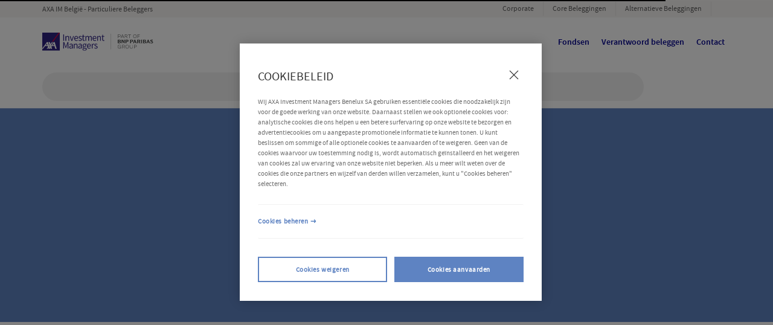

--- FILE ---
content_type: text/css
request_url: https://funds.axa-im.be/uploads/elementor/css/prd-77-post-5165.css?ver=1769099482
body_size: 7
content:
.elementor-5165 .elementor-element.elementor-element-bc9f882 .elementor-heading-title{color:#333333;font-family:"SourceSansPro-SemiBold", Sans-serif;font-size:18px;font-weight:600;}.elementor-5165 .elementor-element.elementor-element-557dc15{padding:24px 0px 0px 0px;}/* Start Custom Fonts CSS */@font-face {
	font-family: 'SourceSansPro-SemiBold';
	font-style: normal;
	font-weight: normal;
	font-display: auto;
	src: url('https://funds.axa-im.be/uploads/2022/09/907028cb1a9b1778934694f731f352bb/sourcesanspro-semibold.woff2') format('woff2');
}
/* End Custom Fonts CSS */

--- FILE ---
content_type: text/css
request_url: https://funds.axa-im.be/uploads/elementor/css/prd-77-post-6357.css?ver=1769276732
body_size: 842
content:
.elementor-6357 .elementor-element.elementor-element-8905838 > .elementor-container{min-height:70px;}.elementor-6357 .elementor-element.elementor-element-8905838 > .elementor-container > .elementor-column > .elementor-widget-wrap{align-content:center;align-items:center;}.elementor-bc-flex-widget .elementor-6357 .elementor-element.elementor-element-c5cf70f.elementor-column .elementor-widget-wrap{align-items:center;}.elementor-6357 .elementor-element.elementor-element-c5cf70f.elementor-column.elementor-element[data-element_type="column"] > .elementor-widget-wrap.elementor-element-populated{align-content:center;align-items:center;}.elementor-6357 .elementor-element.elementor-element-c5cf70f > .elementor-element-populated{box-shadow:0px 0px 0px 0px rgba(255, 255, 255, 0.2) inset;margin:0px 0px 0px 0px;--e-column-margin-right:0px;--e-column-margin-left:0px;padding:0px 0px 0px 0px;}.elementor-6357 .elementor-element.elementor-element-f8866f6{width:auto;max-width:auto;align-self:center;}.elementor-6357 .elementor-element.elementor-element-3d6dea0{width:auto;max-width:auto;}.elementor-6357 .elementor-element.elementor-element-8905838:not(.elementor-motion-effects-element-type-background), .elementor-6357 .elementor-element.elementor-element-8905838 > .elementor-motion-effects-container > .elementor-motion-effects-layer{background-color:var( --e-global-color-bfad4d9 );}.elementor-6357 .elementor-element.elementor-element-8905838{border-style:solid;border-width:1px 0px 0px 0px;border-color:#FFFFFF40;transition:background 0.3s, border 0.3s, border-radius 0.3s, box-shadow 0.3s;margin-top:0px;margin-bottom:0px;padding:0px 0px 0px 0px;}.elementor-6357 .elementor-element.elementor-element-8905838, .elementor-6357 .elementor-element.elementor-element-8905838 > .elementor-background-overlay{border-radius:0px 0px 0px 0px;}.elementor-6357 .elementor-element.elementor-element-8905838 > .elementor-background-overlay{transition:background 0.3s, border-radius 0.3s, opacity 0.3s;}.elementor-6357 .elementor-element.elementor-element-e780277 > .elementor-container{min-height:353px;}.elementor-6357 .elementor-element.elementor-element-10032f5{width:100%;max-width:100%;}.elementor-6357 .elementor-element.elementor-element-10032f5 > .elementor-widget-container{background-image:url("https://funds.axa-im.be/uploads/2022/09/99a262b1e14656b02bb80629f2f3084d/product-page-header-background.jpg");background-position:center center;background-repeat:no-repeat;background-size:cover;}.elementor-6357 .elementor-element.elementor-element-e780277:not(.elementor-motion-effects-element-type-background), .elementor-6357 .elementor-element.elementor-element-e780277 > .elementor-motion-effects-container > .elementor-motion-effects-layer{background-color:#5E83C2;}.elementor-6357 .elementor-element.elementor-element-e780277{border-style:solid;border-width:1px 0px 0px 0px;border-color:#FFFFFF40;transition:background 0.3s, border 0.3s, border-radius 0.3s, box-shadow 0.3s;margin-top:0px;margin-bottom:0px;padding:0px 0px 0px 0px;}.elementor-6357 .elementor-element.elementor-element-e780277, .elementor-6357 .elementor-element.elementor-element-e780277 > .elementor-background-overlay{border-radius:00px 0px 0px 0px;}.elementor-6357 .elementor-element.elementor-element-e780277 > .elementor-background-overlay{transition:background 0.3s, border-radius 0.3s, opacity 0.3s;}.elementor-6357 .elementor-element.elementor-element-00cff01 > .elementor-container{min-height:100vh;}.elementor-6357 .elementor-element.elementor-element-903a631 > .elementor-element-populated{margin:0px 0px 0px 0px;--e-column-margin-right:0px;--e-column-margin-left:0px;padding:0px 0px 0px 0px;}.elementor-6357 .elementor-element.elementor-element-7c061e7 > .elementor-element-populated{margin:0px 0px 0px 0px;--e-column-margin-right:0px;--e-column-margin-left:0px;padding:0px 0px 0px 0px;}.elementor-6357 .elementor-element.elementor-element-9a8d4e5 .kurtosys-listing-grid__item{padding-left:calc(0px / 2);padding-right:calc(0px / 2);padding-top:calc(0px / 2);padding-bottom:calc(0px / 2);}.elementor-6357 .elementor-element.elementor-element-9a8d4e5 .kurtosys-listing-grid__items{margin-left:calc(-0px / 2);margin-right:calc(-0px / 2);width:calc(100% + 0px);}.elementor-6357 .elementor-element.elementor-element-9a8d4e5 > .elementor-widget-container{margin:0px 0px 0px 0px;padding:0px 0px 0px 0px;}.elementor-6357 .elementor-element.elementor-element-cef9911{margin-top:0px;margin-bottom:0px;padding:0px 0px 0px 0px;}.elementor-6357 .elementor-element.elementor-element-87658b7 > .elementor-element-populated{margin:0px 0px 0px 0px;--e-column-margin-right:0px;--e-column-margin-left:0px;padding:0px 0px 0px 0px;}.elementor-6357 .elementor-element.elementor-element-7404311 > .elementor-widget-container{margin:0px 0px 0px 0px;padding:0px 0px 0px 0px;}.elementor-6357 .elementor-element.elementor-element-7ea5788{margin-top:0px;margin-bottom:0px;padding:0px 0px 0px 0px;}.elementor-6357 .elementor-element.elementor-element-0ddd932{--flex-direction:column;--container-widget-width:100%;--container-widget-height:initial;--container-widget-flex-grow:0;--container-widget-align-self:initial;--background-transition:0.3s;}@media(max-width:991px) and (min-width:576px){.elementor-6357 .elementor-element.elementor-element-5abc294{width:100%;}}@media(min-width:1200px){.elementor-6357 .elementor-element.elementor-element-8905838 > .elementor-container{min-height:68px;}}@media(max-width:575px){.elementor-6357 .elementor-element.elementor-element-c5cf70f > .elementor-element-populated{padding:0px 24px 0px 24px;}.elementor-6357 .elementor-element.elementor-element-8905838{padding:0px 0px 0px 0px;}}/* Start custom CSS for ksys-html-js-widget, class: .elementor-element-3d6dea0 */.elementor-6357 .elementor-element.elementor-element-3d6dea0 {
    flex: 1;
}/* End custom CSS */
/* Start custom CSS for ksys-html-js-widget, class: .elementor-element-4112ef0 */.elementor-6357 .elementor-element.elementor-element-4112ef0 {
    width: auto;
}/* End custom CSS */
/* Start custom CSS for column, class: .elementor-element-c5cf70f */.elementor-6357 .elementor-element.elementor-element-c5cf70f .elementor-widget-wrap {
    column-gap: 40px;
}/* End custom CSS */
/* Start custom CSS for ksys-html-js-widget, class: .elementor-element-3d6dea0 */.elementor-6357 .elementor-element.elementor-element-3d6dea0 {
    flex: 1;
}/* End custom CSS */
/* Start custom CSS for ksys-html-js-widget, class: .elementor-element-4112ef0 */.elementor-6357 .elementor-element.elementor-element-4112ef0 {
    width: auto;
}/* End custom CSS */
/* Start custom CSS for column, class: .elementor-element-c5cf70f */.elementor-6357 .elementor-element.elementor-element-c5cf70f .elementor-widget-wrap {
    column-gap: 40px;
}/* End custom CSS */
/* Start custom CSS for section, class: .elementor-element-8905838 */.elementor-6357 .elementor-element.elementor-element-8905838 .elementor-widget-wrap {
    column-gap: 40px;
}

.elementor-6357 .elementor-element.elementor-element-8905838 {
    height: 70px;
}/* End custom CSS */

--- FILE ---
content_type: text/css
request_url: https://funds.axa-im.be/uploads/elementor/css/prd-77-post-2821.css?ver=1769099177
body_size: 557
content:
.elementor-2821 .elementor-element.elementor-element-f87a122{font-family:"BNPP Sans", Sans-serif;font-size:28px;font-weight:400;letter-spacing:-0.2px;}.elementor-2821 .elementor-element.elementor-element-f87a122 > .elementor-widget-container{margin:0px 0px 20px 0px;}.elementor-2821 .elementor-element.elementor-element-c99915f{color:#5F5F5F;font-family:"BNPP Sans", Sans-serif;font-size:16px;font-weight:400;}.elementor-2821 .elementor-element.elementor-element-c99915f > .elementor-widget-container{margin:0px 0px 20px 0px;}.elementor-2821 .elementor-element.elementor-element-01d235a > .elementor-element-populated{margin:0px 0px 0px 0px;--e-column-margin-right:0px;--e-column-margin-left:0px;}.elementor-2821 .elementor-element.elementor-element-8003733 .elementor-button{font-family:"SourceSansPro-Regular", Sans-serif;font-size:13px;font-weight:600;line-height:1.2em;letter-spacing:1px;fill:var( --e-global-color-bedefdf );color:var( --e-global-color-bedefdf );background-color:var( --e-global-color-bfad4d9 );border-style:solid;border-width:2px 2px 2px 2px;border-color:var( --e-global-color-bedefdf );border-radius:0px 0px 0px 0px;padding:16px 72px 16px 72px;}.elementor-2821 .elementor-element.elementor-element-8003733 > .elementor-widget-container{padding:0rem 0rem 0rem 0rem;}.elementor-2821 .elementor-element.elementor-element-9a01bc3 > .elementor-element-populated{margin:0px 0px 0px 12px;--e-column-margin-right:0px;--e-column-margin-left:12px;}.elementor-2821 .elementor-element.elementor-element-961ccd1 .elementor-button{font-family:"SourceSansPro-Regular", Sans-serif;font-size:13px;font-weight:600;line-height:1.2em;letter-spacing:1px;fill:var( --e-global-color-bfad4d9 );color:var( --e-global-color-bfad4d9 );background-color:var( --e-global-color-bedefdf );border-style:solid;border-width:2px 2px 2px 2px;border-color:#FFFFFF;border-radius:0px 0px 0px 0px;padding:16px 72px 16px 72px;}.elementor-2821 .elementor-element.elementor-element-961ccd1 > .elementor-widget-container{padding:0rem 0rem 0rem 0rem;}.elementor-2821 .elementor-element.elementor-element-1eecc05{margin-top:20px;margin-bottom:0px;}.elementor-2821 .elementor-element.elementor-element-48eff3b{padding:40px 40px 20px 40px;}#elementor-popup-modal-2821 .dialog-message{width:560px;height:auto;}#elementor-popup-modal-2821{justify-content:center;align-items:center;pointer-events:all;background-color:#00000085;}#elementor-popup-modal-2821 .dialog-widget-content{animation-duration:1s;box-shadow:2px 8px 23px 3px rgba(0,0,0,0.2);}/* Start custom CSS for button, class: .elementor-element-8003733 */.hover_close_in_2 .elementor-button-link {
  position: relative;
  overflow: hidden;
  z-index: 1;
  transition: color 150ms ease-in-out;
}
.hover_close_in_2 .elementor-button-link:after {
  content: "";
  position: absolute;
  display: block;
  top: 50%;
  left: 50%;
  transform: translateX(-50%) translateY(-50%) rotate(45deg);
  width: 0;
  height: 100vh;
  background: #12494B !important;
  z-index: -1;
  transition: width .3s cubic-bezier(.455,.03,.515,.955) 0s;
}
.hover_close_in_2 .elementor-button-link:hover {
  color: #fff !important;
}
.hover_close_in_2 .elementor-button-link:hover:after {
  width: 110%;
}/* End custom CSS */
/* Start custom CSS for button, class: .elementor-element-8003733 */.hover_close_in_2 .elementor-button-link {
  position: relative;
  overflow: hidden;
  z-index: 1;
  transition: color 150ms ease-in-out;
}
.hover_close_in_2 .elementor-button-link:after {
  content: "";
  position: absolute;
  display: block;
  top: 50%;
  left: 50%;
  transform: translateX(-50%) translateY(-50%) rotate(45deg);
  width: 0;
  height: 100vh;
  background: #12494B !important;
  z-index: -1;
  transition: width .3s cubic-bezier(.455,.03,.515,.955) 0s;
}
.hover_close_in_2 .elementor-button-link:hover {
  color: #fff !important;
}
.hover_close_in_2 .elementor-button-link:hover:after {
  width: 110%;
}/* End custom CSS */
/* Start custom CSS for button, class: .elementor-element-8003733 */.hover_close_in_2 .elementor-button-link {
  position: relative;
  overflow: hidden;
  z-index: 1;
  transition: color 150ms ease-in-out;
}
.hover_close_in_2 .elementor-button-link:after {
  content: "";
  position: absolute;
  display: block;
  top: 50%;
  left: 50%;
  transform: translateX(-50%) translateY(-50%) rotate(45deg);
  width: 0;
  height: 100vh;
  background: #12494B !important;
  z-index: -1;
  transition: width .3s cubic-bezier(.455,.03,.515,.955) 0s;
}
.hover_close_in_2 .elementor-button-link:hover {
  color: #fff !important;
}
.hover_close_in_2 .elementor-button-link:hover:after {
  width: 110%;
}/* End custom CSS */
/* Start custom CSS for button, class: .elementor-element-8003733 */.hover_close_in_2 .elementor-button-link {
  position: relative;
  overflow: hidden;
  z-index: 1;
  transition: color 150ms ease-in-out;
}
.hover_close_in_2 .elementor-button-link:after {
  content: "";
  position: absolute;
  display: block;
  top: 50%;
  left: 50%;
  transform: translateX(-50%) translateY(-50%) rotate(45deg);
  width: 0;
  height: 100vh;
  background: #12494B !important;
  z-index: -1;
  transition: width .3s cubic-bezier(.455,.03,.515,.955) 0s;
}
.hover_close_in_2 .elementor-button-link:hover {
  color: #fff !important;
}
.hover_close_in_2 .elementor-button-link:hover:after {
  width: 110%;
}/* End custom CSS */

--- FILE ---
content_type: text/css
request_url: https://funds.axa-im.be/uploads/elementor/css/prd-77-post-5941.css?ver=1769099179
body_size: 1618
content:
.elementor-5941 .elementor-element.elementor-element-bde506a > .elementor-widget-wrap > .elementor-widget:not(.elementor-widget__width-auto):not(.elementor-widget__width-initial):not(:last-child):not(.elementor-absolute){margin-bottom:0px;}.elementor-5941 .elementor-element.elementor-element-bde506a > .elementor-element-populated{margin:0px 0px 0px 0px;--e-column-margin-right:0px;--e-column-margin-left:0px;padding:0px 0px 0px 0px;}.elementor-5941 .elementor-element.elementor-element-93c98ed > .elementor-widget-container{margin:0px 0px 0px 0px;padding:0px 0px 0px 0px;}.elementor-5941 .elementor-element.elementor-element-42e280c{margin-top:0px;margin-bottom:0px;padding:0px 0px 0px 0px;}.elementor-5941 .elementor-element.elementor-element-07dd876 .kurtosys-listing-dynamic-field__content{font-family:var( --e-global-typography-text-font-family ), Sans-serif;font-weight:var( --e-global-typography-text-font-weight );}.elementor-5941 .elementor-element.elementor-element-07dd876 .kurtosys-listing-dynamic-field .kurtosys-listing-dynamic-field__inline-wrap{width:auto;}.elementor-5941 .elementor-element.elementor-element-07dd876 .kurtosys-listing-dynamic-field .kurtosys-listing-dynamic-field__content{width:auto;}.elementor-5941 .elementor-element.elementor-element-07dd876 .kurtosys-listing-dynamic-field{justify-content:flex-start;}.elementor-5941 .elementor-element.elementor-element-622a94e .kurtosys-listing-dynamic-field__content{font-family:var( --e-global-typography-text-font-family ), Sans-serif;font-weight:var( --e-global-typography-text-font-weight );}.elementor-5941 .elementor-element.elementor-element-622a94e .kurtosys-listing-dynamic-field .kurtosys-listing-dynamic-field__inline-wrap{width:auto;}.elementor-5941 .elementor-element.elementor-element-622a94e .kurtosys-listing-dynamic-field .kurtosys-listing-dynamic-field__content{width:auto;}.elementor-5941 .elementor-element.elementor-element-622a94e .kurtosys-listing-dynamic-field{justify-content:flex-start;}.elementor-5941 .elementor-element.elementor-element-11177ce .kurtosys-listing-dynamic-field__content{font-family:var( --e-global-typography-text-font-family ), Sans-serif;font-weight:var( --e-global-typography-text-font-weight );}.elementor-5941 .elementor-element.elementor-element-11177ce .kurtosys-listing-dynamic-field .kurtosys-listing-dynamic-field__inline-wrap{width:auto;}.elementor-5941 .elementor-element.elementor-element-11177ce .kurtosys-listing-dynamic-field .kurtosys-listing-dynamic-field__content{width:auto;}.elementor-5941 .elementor-element.elementor-element-11177ce .kurtosys-listing-dynamic-field{justify-content:flex-start;}.elementor-5941 .elementor-element.elementor-element-f2eb210 .kurtosys-listing-dynamic-field__content{font-family:var( --e-global-typography-text-font-family ), Sans-serif;font-weight:var( --e-global-typography-text-font-weight );}.elementor-5941 .elementor-element.elementor-element-f2eb210 .kurtosys-listing-dynamic-field .kurtosys-listing-dynamic-field__inline-wrap{width:auto;}.elementor-5941 .elementor-element.elementor-element-f2eb210 .kurtosys-listing-dynamic-field .kurtosys-listing-dynamic-field__content{width:auto;}.elementor-5941 .elementor-element.elementor-element-f2eb210 .kurtosys-listing-dynamic-field{justify-content:flex-start;}.elementor-5941 .elementor-element.elementor-element-7771af2 .kurtosys-listing-dynamic-field__content{font-family:var( --e-global-typography-text-font-family ), Sans-serif;font-weight:var( --e-global-typography-text-font-weight );}.elementor-5941 .elementor-element.elementor-element-7771af2 .kurtosys-listing-dynamic-field .kurtosys-listing-dynamic-field__inline-wrap{width:auto;}.elementor-5941 .elementor-element.elementor-element-7771af2 .kurtosys-listing-dynamic-field .kurtosys-listing-dynamic-field__content{width:auto;}.elementor-5941 .elementor-element.elementor-element-7771af2 .kurtosys-listing-dynamic-field{justify-content:flex-start;}.elementor-5941 .elementor-element.elementor-element-86efb40 .kurtosys-listing-dynamic-field__content{font-family:var( --e-global-typography-text-font-family ), Sans-serif;font-weight:var( --e-global-typography-text-font-weight );}.elementor-5941 .elementor-element.elementor-element-86efb40 .kurtosys-listing-dynamic-field .kurtosys-listing-dynamic-field__inline-wrap{width:auto;}.elementor-5941 .elementor-element.elementor-element-86efb40 .kurtosys-listing-dynamic-field .kurtosys-listing-dynamic-field__content{width:auto;}.elementor-5941 .elementor-element.elementor-element-86efb40 .kurtosys-listing-dynamic-field{justify-content:flex-start;}.elementor-5941 .elementor-element.elementor-element-80ac1ee .kurtosys-listing-dynamic-field__content{font-family:var( --e-global-typography-text-font-family ), Sans-serif;font-weight:var( --e-global-typography-text-font-weight );}.elementor-5941 .elementor-element.elementor-element-80ac1ee .kurtosys-listing-dynamic-field .kurtosys-listing-dynamic-field__inline-wrap{width:auto;}.elementor-5941 .elementor-element.elementor-element-80ac1ee .kurtosys-listing-dynamic-field .kurtosys-listing-dynamic-field__content{width:auto;}.elementor-5941 .elementor-element.elementor-element-80ac1ee .kurtosys-listing-dynamic-field{justify-content:flex-start;}.elementor-5941 .elementor-element.elementor-element-5b1e56b .kurtosys-listing-dynamic-field__content{font-family:var( --e-global-typography-text-font-family ), Sans-serif;font-weight:var( --e-global-typography-text-font-weight );}.elementor-5941 .elementor-element.elementor-element-5b1e56b .kurtosys-listing-dynamic-field .kurtosys-listing-dynamic-field__inline-wrap{width:auto;}.elementor-5941 .elementor-element.elementor-element-5b1e56b .kurtosys-listing-dynamic-field .kurtosys-listing-dynamic-field__content{width:auto;}.elementor-5941 .elementor-element.elementor-element-5b1e56b .kurtosys-listing-dynamic-field{justify-content:flex-start;}.elementor-5941 .elementor-element.elementor-element-a4bd48f .kurtosys-listing-dynamic-field__content{font-family:var( --e-global-typography-text-font-family ), Sans-serif;font-weight:var( --e-global-typography-text-font-weight );}.elementor-5941 .elementor-element.elementor-element-a4bd48f .kurtosys-listing-dynamic-field .kurtosys-listing-dynamic-field__inline-wrap{width:auto;}.elementor-5941 .elementor-element.elementor-element-a4bd48f .kurtosys-listing-dynamic-field .kurtosys-listing-dynamic-field__content{width:auto;}.elementor-5941 .elementor-element.elementor-element-a4bd48f .kurtosys-listing-dynamic-field{justify-content:flex-start;}.elementor-5941 .elementor-element.elementor-element-3265b59 > .elementor-widget-container{margin:0px 0px 0px 0px;padding:0px 0px 0px 0px;background-color:#F7F5F3;}.elementor-5941 .elementor-element.elementor-element-a23111c:not(.elementor-motion-effects-element-type-background), .elementor-5941 .elementor-element.elementor-element-a23111c > .elementor-motion-effects-container > .elementor-motion-effects-layer{background-color:var( --e-global-color-6e1b3b7 );}.elementor-5941 .elementor-element.elementor-element-a23111c{transition:background 0.3s, border 0.3s, border-radius 0.3s, box-shadow 0.3s;}.elementor-5941 .elementor-element.elementor-element-a23111c > .elementor-background-overlay{transition:background 0.3s, border-radius 0.3s, opacity 0.3s;}.elementor-5941 .elementor-element.elementor-element-ea0ca1c > .elementor-container{min-height:27px;}.elementor-5941 .elementor-element.elementor-element-ea0ca1c > .elementor-container > .elementor-column > .elementor-widget-wrap{align-content:center;align-items:center;}.elementor-bc-flex-widget .elementor-5941 .elementor-element.elementor-element-9ac7bd6.elementor-column .elementor-widget-wrap{align-items:center;}.elementor-5941 .elementor-element.elementor-element-9ac7bd6.elementor-column.elementor-element[data-element_type="column"] > .elementor-widget-wrap.elementor-element-populated{align-content:center;align-items:center;}.elementor-5941 .elementor-element.elementor-element-9ac7bd6.elementor-column > .elementor-widget-wrap{justify-content:flex-start;}.elementor-5941 .elementor-element.elementor-element-ee33a93 .kurtosys-listing-dynamic-field__content{color:#5F5F5F;font-family:"SourceSansPro-Regular", Sans-serif;font-size:12px;}.elementor-5941 .elementor-element.elementor-element-ee33a93 .kurtosys-listing-dynamic-field .kurtosys-listing-dynamic-field__inline-wrap{width:auto;}.elementor-5941 .elementor-element.elementor-element-ee33a93 .kurtosys-listing-dynamic-field .kurtosys-listing-dynamic-field__content{width:auto;}.elementor-5941 .elementor-element.elementor-element-ee33a93 .kurtosys-listing-dynamic-field{justify-content:flex-start;}.elementor-bc-flex-widget .elementor-5941 .elementor-element.elementor-element-a31f5cd.elementor-column .elementor-widget-wrap{align-items:center;}.elementor-5941 .elementor-element.elementor-element-a31f5cd.elementor-column.elementor-element[data-element_type="column"] > .elementor-widget-wrap.elementor-element-populated{align-content:center;align-items:center;}.elementor-5941 .elementor-element.elementor-element-a31f5cd.elementor-column > .elementor-widget-wrap{justify-content:flex-end;}.elementor-5941 .elementor-element.elementor-element-d325fb5 .kurtosys-nav--horizontal{justify-content:flex-start;text-align:left;}.elementor-5941 .elementor-element.elementor-element-d325fb5 .kurtosys-nav--vertical .menu-item-link-top{justify-content:flex-start;text-align:left;}.elementor-5941 .elementor-element.elementor-element-d325fb5 .kurtosys-nav--vertical-sub-bottom .menu-item-link-sub{justify-content:flex-start;text-align:left;}.elementor-5941 .elementor-element.elementor-element-d325fb5 .menu-item-link-top{color:#5F5F5F;padding:0px 15px 03px 15px;border-style:solid;border-width:0px 1px 0px 0px;border-color:#E8E6E4;border-radius:0px 0px 0px 0px;}.elementor-5941 .elementor-element.elementor-element-d325fb5 .menu-item-link-top .kurtosys-nav-arrow{color:#86505000;font-size:0px;margin-left:0px;}.elementor-5941 .elementor-element.elementor-element-d325fb5 .menu-item-link-top .kurtosys-nav-link-text{font-family:"SourceSansPro-Regular", Sans-serif;font-size:12px;}.elementor-5941 .elementor-element.elementor-element-d325fb5 .kurtosys-nav--vertical-sub-left-side .menu-item-link-top .kurtosys-nav-arrow{margin-right:0px;margin-left:0;}.elementor-5941 .elementor-element.elementor-element-d325fb5 .menu-item-link-top .kurtosys-nav-item-desc{font-family:"SourceSansPro-Regular", Sans-serif;font-size:12px;}.elementor-5941 .elementor-element.elementor-element-d325fb5 .kurtosys-nav__sub{width:350px;background-color:#FFFFFF;}.elementor-5941 .elementor-element.elementor-element-d325fb5 .menu-item-link-sub .kurtosys-nav-link-text{font-family:"SourceSansPro-Regular", Sans-serif;font-size:14px;font-weight:400;}.elementor-5941 .elementor-element.elementor-element-d325fb5 .menu-item-link-sub{background-color:#FFFFFF;color:#5F5F5F;}.elementor-5941 .elementor-element.elementor-element-d325fb5{width:auto;max-width:auto;}.elementor-5941 .elementor-element.elementor-element-04e624e > .elementor-widget-container{padding:0px 16px 0px 16px;border-style:solid;border-width:0px 00px 0px 0px;border-color:#E8E6E4;}.elementor-5941 .elementor-element.elementor-element-04e624e{width:auto;max-width:auto;}.elementor-5941 .elementor-element.elementor-element-ea0ca1c:not(.elementor-motion-effects-element-type-background), .elementor-5941 .elementor-element.elementor-element-ea0ca1c > .elementor-motion-effects-container > .elementor-motion-effects-layer{background-color:var( --e-global-color-6e1b3b7 );}.elementor-5941 .elementor-element.elementor-element-ea0ca1c{border-style:solid;border-width:1px 0px 1px 0px;border-color:#FFFFFF2B;transition:background 0.3s, border 0.3s, border-radius 0.3s, box-shadow 0.3s;margin-top:0rem;margin-bottom:0rem;padding:0rem 1.66667rem 0rem 1.66667rem;z-index:104;}.elementor-5941 .elementor-element.elementor-element-ea0ca1c > .elementor-background-overlay{transition:background 0.3s, border-radius 0.3s, opacity 0.3s;}.elementor-5941 .elementor-element.elementor-element-3e48900{--background-transition:0.3s;}.elementor-5941 .elementor-element.elementor-element-8eec7d0{--min-height:80px;--flex-direction:row;--container-widget-width:initial;--container-widget-height:100%;--container-widget-flex-grow:1;--container-widget-align-self:stretch;--justify-content:space-between;--gap:10px;--background-transition:0.3s;--margin-top:0px;--margin-right:0px;--margin-bottom:0px;--margin-left:0px;--padding-top:0px;--padding-right:0px;--padding-bottom:0px;--padding-left:0px;}.elementor-5941 .elementor-element.elementor-element-8eec7d0:not(.elementor-motion-effects-element-type-background), .elementor-5941 .elementor-element.elementor-element-8eec7d0 > .elementor-motion-effects-container > .elementor-motion-effects-layer{background-color:var( --e-global-color-bfad4d9 );}.elementor-5941 .elementor-element.elementor-element-8eec7d0, .elementor-5941 .elementor-element.elementor-element-8eec7d0::before{--border-transition:0.3s;}.elementor-5941 .elementor-element.elementor-element-76070de{--flex-direction:row;--container-widget-width:calc( ( 1 - var( --container-widget-flex-grow ) ) * 100% );--container-widget-height:100%;--container-widget-flex-grow:1;--container-widget-align-self:stretch;--justify-content:space-between;--align-items:center;--background-transition:0.3s;}.elementor-5941 .elementor-element.elementor-element-cb0d626 img{width:220px;}.elementor-5941 .elementor-element.elementor-element-494d9be .elementor-icon-wrapper{text-align:center;}.elementor-5941 .elementor-element.elementor-element-494d9be.elementor-view-stacked .elementor-icon{background-color:var( --e-global-color-bfad4d9 );}.elementor-5941 .elementor-element.elementor-element-494d9be.elementor-view-framed .elementor-icon, .elementor-5941 .elementor-element.elementor-element-494d9be.elementor-view-default .elementor-icon{color:var( --e-global-color-bfad4d9 );border-color:var( --e-global-color-bfad4d9 );}.elementor-5941 .elementor-element.elementor-element-494d9be.elementor-view-framed .elementor-icon, .elementor-5941 .elementor-element.elementor-element-494d9be.elementor-view-default .elementor-icon svg{fill:var( --e-global-color-bfad4d9 );}.elementor-5941 .elementor-element.elementor-element-d784e0a .kurtosys-menu{justify-content:flex-end !important;}.elementor-5941 .elementor-element.elementor-element-d784e0a .kurtosys-menu .kurtosys-menu-item .top-level-link{font-family:"SourceSansPro-SemiBold", Sans-serif;font-size:14px;font-weight:600;color:var( --e-global-color-primary );padding:10px 10px 10px 10px;}.elementor-5941 .elementor-element.elementor-element-d784e0a .kurtosys-menu .kurtosys-menu-item:hover > .top-level-link{color:#D24723;}.elementor-5941 .elementor-element.elementor-element-d784e0a .kurtosys-menu .kurtosys-menu-item.kurtosys-current-menu-item .top-level-link{color:var( --e-global-color-bfad4d9 );}.elementor-5941 .elementor-element.elementor-element-d784e0a .kurtosys-menu div.kurtosys-sub-mega-menu{margin:18px 0px 0px 0px;}.elementor-5941 .elementor-element.elementor-element-d784e0a .kurtosys-menu .kurtosys-menu-item .top-level-link .kurtosys-dropdown-arrow{font-size:0px;}.elementor-5941 .elementor-element.elementor-element-d784e0a > .elementor-widget-container{margin:0px 0px 0px 0px;padding:0px 0px 0px 0px;}.elementor-5941 .elementor-element.elementor-element-d784e0a{width:100%;max-width:100%;}@media(min-width:576px){.elementor-5941 .elementor-element.elementor-element-9ac7bd6{width:17%;}.elementor-5941 .elementor-element.elementor-element-a31f5cd{width:83%;}}@media(max-width:1140px){.elementor-5941 .elementor-element.elementor-element-ea0ca1c{margin-top:0px;margin-bottom:1px;z-index:104;}}@media(max-width:991px){.elementor-5941 .elementor-element.elementor-element-cb0d626 img{width:200px;}}@media(max-width:575px){.elementor-5941 .elementor-element.elementor-element-9ac7bd6{width:40%;}.elementor-5941 .elementor-element.elementor-element-a31f5cd{width:60%;}.elementor-5941 .elementor-element.elementor-element-d325fb5 .kurtosys-mobile-menu .menu-item-link{justify-content:flex-start;text-align:left;}.elementor-5941 .elementor-element.elementor-element-d325fb5 .kurtosys-mobile-menu .kurtosys-nav--vertical-sub-left-side .menu-item-link-top .kurtosys-nav-arrow{margin-left:0px;margin-right:0;}.elementor-5941 .elementor-element.elementor-element-76070de{--flex-direction:row;--container-widget-width:initial;--container-widget-height:100%;--container-widget-flex-grow:1;--container-widget-align-self:stretch;}}/* Start custom CSS for section, class: .elementor-element-42e280c */.elementor-5941 .elementor-element.elementor-element-42e280c .elementor-column {
    min-height: 0;
}/* End custom CSS */
/* Start custom CSS for section, class: .elementor-element-a23111c */.elementor-5941 .elementor-element.elementor-element-a23111c .elementor-top-column {
    min-height: 0px !important;
}/* End custom CSS */

--- FILE ---
content_type: text/css
request_url: https://funds.axa-im.be/uploads/elementor/css/prd-77-post-5947.css?ver=1769099180
body_size: 1328
content:
.elementor-5947 .elementor-element.elementor-element-ac221d4 > .elementor-element-populated{margin:0px 0px 40px 0px;--e-column-margin-right:0px;--e-column-margin-left:0px;padding:0px 0px 0px 0px;}.elementor-5947 .elementor-element.elementor-element-fe8a050 .elementor-heading-title{color:var( --e-global-color-primary );font-family:"SourceSansPro-SemiBold", Sans-serif;font-size:18px;font-weight:600;text-transform:uppercase;font-style:normal;line-height:1.33em;letter-spacing:0.1px;}.elementor-5947 .elementor-element.elementor-element-fe8a050 > .elementor-widget-container{margin:0px 0px 20px 0px;}.elementor-5947 .elementor-element.elementor-element-1c9b249 .kurtosys-nav--horizontal{justify-content:flex-start;text-align:left;}.elementor-5947 .elementor-element.elementor-element-1c9b249 .kurtosys-nav--vertical .menu-item-link-top{justify-content:flex-start;text-align:left;}.elementor-5947 .elementor-element.elementor-element-1c9b249 .kurtosys-nav--vertical-sub-bottom .menu-item-link-sub{justify-content:flex-start;text-align:left;}.elementor-5947 .elementor-element.elementor-element-1c9b249 .kurtosys-nav-wrap{margin-left:0;margin-right:auto;}.elementor-5947 .elementor-element.elementor-element-1c9b249 .menu-item-link-top{color:var( --e-global-color-primary );padding:0px 0px 0px 0px;}.elementor-5947 .elementor-element.elementor-element-1c9b249 .menu-item-link-top .kurtosys-nav-link-text{font-family:"SourceSansPro-Regular", Sans-serif;font-size:16px;font-weight:400;line-height:24px;}.elementor-5947 .elementor-element.elementor-element-1c9b249 .kurtosys-nav > .kurtosys-nav__item{margin:0px 0px 8px 0px;}.elementor-5947 .elementor-element.elementor-element-1c9b249{width:auto;max-width:auto;}.elementor-5947 .elementor-element.elementor-element-96bc0ae > .elementor-element-populated{margin:0px 0px 40px 0px;--e-column-margin-right:0px;--e-column-margin-left:0px;padding:0px 0px 0px 24px;}.elementor-5947 .elementor-element.elementor-element-07cdb51 .elementor-heading-title{color:var( --e-global-color-primary );font-family:"SourceSansPro-SemiBold", Sans-serif;font-size:18px;font-weight:600;text-transform:uppercase;font-style:normal;line-height:1.33em;letter-spacing:0.1px;}.elementor-5947 .elementor-element.elementor-element-07cdb51 > .elementor-widget-container{margin:0px 0px 20px 0px;}.elementor-5947 .elementor-element.elementor-element-0483172 .kurtosys-nav--horizontal{justify-content:flex-start;text-align:left;}.elementor-5947 .elementor-element.elementor-element-0483172 .kurtosys-nav--vertical .menu-item-link-top{justify-content:flex-start;text-align:left;}.elementor-5947 .elementor-element.elementor-element-0483172 .kurtosys-nav--vertical-sub-bottom .menu-item-link-sub{justify-content:flex-start;text-align:left;}.elementor-5947 .elementor-element.elementor-element-0483172 .kurtosys-nav-wrap{margin-left:0;margin-right:auto;}.elementor-5947 .elementor-element.elementor-element-0483172 .menu-item-link-top{color:var( --e-global-color-primary );padding:0px 0px 0px 0px;}.elementor-5947 .elementor-element.elementor-element-0483172 .menu-item-link-top .kurtosys-nav-link-text{font-family:"SourceSansPro-Regular", Sans-serif;font-size:16px;font-weight:400;line-height:24px;}.elementor-5947 .elementor-element.elementor-element-0483172 .kurtosys-nav > .kurtosys-nav__item{margin:0px 0px 8px 0px;}.elementor-5947 .elementor-element.elementor-element-0483172{width:auto;max-width:auto;}.elementor-5947 .elementor-element.elementor-element-6eb6dad > .elementor-element-populated{margin:0px 0px 40px 0px;--e-column-margin-right:0px;--e-column-margin-left:0px;padding:0px 0px 0px 24px;}.elementor-5947 .elementor-element.elementor-element-015ec6d > .elementor-widget-container > .kurtosys-accordion > .kurtosys-accordion__inner > .kurtosys-toggle{background-color:var( --e-global-color-bfad4d9 );border-style:solid;border-color:#D8D7EC;border-radius:0px 0px 0px 0px;}.elementor-5947 .elementor-element.elementor-element-015ec6d > .elementor-widget-container > .kurtosys-accordion > .kurtosys-accordion__inner > .kurtosys-toggle > .kurtosys-toggle__control{justify-content:flex-start;border-radius:0px 0px 0px 0px;}.elementor-5947 .elementor-element.elementor-element-015ec6d > .elementor-widget-container > .kurtosys-accordion > .kurtosys-accordion__inner > .kurtosys-toggle > .kurtosys-toggle__control .kurtosys-toggle__label-text{color:var( --e-global-color-primary );font-family:"SourceSansPro-SemiBold", Sans-serif;font-weight:600;text-transform:uppercase;}.elementor-5947 .elementor-element.elementor-element-015ec6d > .elementor-widget-container > .kurtosys-accordion > .kurtosys-accordion__inner > .kurtosys-toggle > .kurtosys-toggle__control .kurtosys-toggle__label-icon .icon-normal{color:var( --e-global-color-primary );background-color:#02010100;}.elementor-5947 .elementor-element.elementor-element-015ec6d > .elementor-widget-container > .kurtosys-accordion > .kurtosys-accordion__inner > .kurtosys-toggle.active-toggle .kurtosys-toggle__label-icon .icon-active{color:var( --e-global-color-primary );background-color:#02010100;}.elementor-5947 .elementor-element.elementor-element-015ec6d > .elementor-widget-container > .kurtosys-accordion > .kurtosys-accordion__inner > .kurtosys-toggle > .kurtosys-toggle__content{background-color:var( --e-global-color-bfad4d9 );}.elementor-5947 .elementor-element.elementor-element-67beca1 > .elementor-widget-container > .kurtosys-accordion > .kurtosys-accordion__inner > .kurtosys-toggle{background-color:var( --e-global-color-bfad4d9 );border-style:solid;border-color:#D8D7EC;border-radius:0px 0px 0px 0px;}.elementor-5947 .elementor-element.elementor-element-67beca1 > .elementor-widget-container > .kurtosys-accordion > .kurtosys-accordion__inner > .kurtosys-toggle > .kurtosys-toggle__control{justify-content:flex-start;border-radius:0px 0px 0px 0px;}.elementor-5947 .elementor-element.elementor-element-67beca1 > .elementor-widget-container > .kurtosys-accordion > .kurtosys-accordion__inner > .kurtosys-toggle > .kurtosys-toggle__control .kurtosys-toggle__label-text{color:var( --e-global-color-primary );font-family:"SourceSansPro-SemiBold", Sans-serif;font-weight:600;text-transform:uppercase;}.elementor-5947 .elementor-element.elementor-element-67beca1 > .elementor-widget-container > .kurtosys-accordion > .kurtosys-accordion__inner > .kurtosys-toggle > .kurtosys-toggle__control .kurtosys-toggle__label-icon .icon-normal{color:var( --e-global-color-primary );background-color:#02010100;}.elementor-5947 .elementor-element.elementor-element-67beca1 > .elementor-widget-container > .kurtosys-accordion > .kurtosys-accordion__inner > .kurtosys-toggle.active-toggle .kurtosys-toggle__label-icon .icon-active{color:var( --e-global-color-primary );background-color:#02010100;}.elementor-5947 .elementor-element.elementor-element-67beca1 > .elementor-widget-container > .kurtosys-accordion > .kurtosys-accordion__inner > .kurtosys-toggle > .kurtosys-toggle__content{background-color:var( --e-global-color-bfad4d9 );}.elementor-5947 .elementor-element.elementor-element-067992c .elementor-heading-title{color:var( --e-global-color-primary );font-family:"SourceSansPro-SemiBold", Sans-serif;font-size:18px;font-weight:600;text-transform:uppercase;font-style:normal;line-height:1.33em;letter-spacing:0.1px;}.elementor-5947 .elementor-element.elementor-element-067992c > .elementor-widget-container{margin:0px 0px 20px 0px;}.elementor-5947 .elementor-element.elementor-element-eaa40c9{--grid-template-columns:repeat(0, auto);--icon-size:18px;--grid-column-gap:3px;--grid-row-gap:0px;}.elementor-5947 .elementor-element.elementor-element-eaa40c9 .elementor-widget-container{text-align:left;}.elementor-5947 .elementor-element.elementor-element-eaa40c9 .elementor-social-icon{background-color:#FFFFFF00;}.elementor-5947 .elementor-element.elementor-element-eaa40c9 .elementor-social-icon i{color:#FF000000;}.elementor-5947 .elementor-element.elementor-element-eaa40c9 .elementor-social-icon svg{fill:#FF000000;}.elementor-5947 .elementor-element.elementor-element-d2fca88:not(.elementor-motion-effects-element-type-background), .elementor-5947 .elementor-element.elementor-element-d2fca88 > .elementor-motion-effects-container > .elementor-motion-effects-layer{background-color:var( --e-global-color-bfad4d9 );}.elementor-5947 .elementor-element.elementor-element-d2fca88{border-style:solid;border-width:1px 0px 0px 0px;border-color:#00008F29;transition:background 0.3s, border 0.3s, border-radius 0.3s, box-shadow 0.3s;padding:2.5rem 1.66667rem 0rem 1.66667rem;}.elementor-5947 .elementor-element.elementor-element-d2fca88 > .elementor-background-overlay{transition:background 0.3s, border-radius 0.3s, opacity 0.3s;}.elementor-5947 .elementor-element.elementor-element-d4fa5c1{--divider-border-style:solid;--divider-color:var( --e-global-color-5f94779 );--divider-border-width:1px;}.elementor-5947 .elementor-element.elementor-element-d4fa5c1 .elementor-divider-separator{width:100%;}.elementor-5947 .elementor-element.elementor-element-d4fa5c1 .elementor-divider{padding-top:0px;padding-bottom:0px;}.elementor-5947 .elementor-element.elementor-element-6037a36:not(.elementor-motion-effects-element-type-background), .elementor-5947 .elementor-element.elementor-element-6037a36 > .elementor-motion-effects-container > .elementor-motion-effects-layer{background-color:var( --e-global-color-bfad4d9 );}.elementor-5947 .elementor-element.elementor-element-6037a36{transition:background 0.3s, border 0.3s, border-radius 0.3s, box-shadow 0.3s;}.elementor-5947 .elementor-element.elementor-element-6037a36 > .elementor-background-overlay{transition:background 0.3s, border-radius 0.3s, opacity 0.3s;}.elementor-5947 .elementor-element.elementor-element-a17b850{color:var( --e-global-color-primary );font-family:"SourceSansPro-Regular", Sans-serif;font-size:12px;font-weight:400;line-height:1.33em;}.elementor-5947 .elementor-element.elementor-element-a17b850 > .elementor-widget-container{padding:24px 0px 24px 0px;}.elementor-5947 .elementor-element.elementor-element-37b0c8a:not(.elementor-motion-effects-element-type-background), .elementor-5947 .elementor-element.elementor-element-37b0c8a > .elementor-motion-effects-container > .elementor-motion-effects-layer{background-color:var( --e-global-color-bfad4d9 );}.elementor-5947 .elementor-element.elementor-element-37b0c8a{transition:background 0.3s, border 0.3s, border-radius 0.3s, box-shadow 0.3s;margin-top:0px;margin-bottom:0px;padding:0px 1.66667px 0px 1.66667px;}.elementor-5947 .elementor-element.elementor-element-37b0c8a > .elementor-background-overlay{transition:background 0.3s, border-radius 0.3s, opacity 0.3s;}@media(max-width:991px){.elementor-5947 .elementor-element.elementor-element-6eb6dad > .elementor-element-populated{padding:0px 0px 0px 0px;}}@media(max-width:991px) and (min-width:576px){.elementor-5947 .elementor-element.elementor-element-ac221d4{width:50%;}.elementor-5947 .elementor-element.elementor-element-96bc0ae{width:50%;}.elementor-5947 .elementor-element.elementor-element-6eb6dad{width:100%;}}@media(max-width:767px) and (min-width:576px){.elementor-5947 .elementor-element.elementor-element-ac221d4{width:50%;}.elementor-5947 .elementor-element.elementor-element-96bc0ae{width:100%;}.elementor-5947 .elementor-element.elementor-element-6eb6dad{width:100%;}.elementor-5947 .elementor-element.elementor-element-17cef92{width:100%;}}@media(max-width:767px){.elementor-5947 .elementor-element.elementor-element-ac221d4 > .elementor-widget-wrap > .elementor-widget:not(.elementor-widget__width-auto):not(.elementor-widget__width-initial):not(:last-child):not(.elementor-absolute){margin-bottom:0px;}.elementor-5947 .elementor-element.elementor-element-ac221d4 > .elementor-element-populated{padding:0px 0px 0px 0px;}.elementor-5947 .elementor-element.elementor-element-96bc0ae > .elementor-element-populated{padding:0px 20px 0px 0px;}.elementor-5947 .elementor-element.elementor-element-6eb6dad > .elementor-element-populated{padding:0px 0px 0px 0px;}.elementor-5947 .elementor-element.elementor-element-015ec6d > .elementor-widget-container > .kurtosys-accordion > .kurtosys-accordion__inner > .kurtosys-toggle{border-width:0px 0px 1px 0px;}.elementor-5947 .elementor-element.elementor-element-015ec6d > .elementor-widget-container > .kurtosys-accordion > .kurtosys-accordion__inner > .kurtosys-toggle > .kurtosys-toggle__control{justify-content:space-between;padding:10px 0px 10px 0px;}.elementor-5947 .elementor-element.elementor-element-015ec6d > .elementor-widget-container > .kurtosys-accordion > .kurtosys-accordion__inner > .kurtosys-toggle > .kurtosys-toggle__control .kurtosys-toggle__label-text{font-size:20px;}.elementor-5947 .elementor-element.elementor-element-015ec6d > .elementor-widget-container > .kurtosys-accordion > .kurtosys-accordion__inner > .kurtosys-toggle > .kurtosys-toggle__content{border-radius:0px 0px 0px 0px;}.elementor-5947 .elementor-element.elementor-element-015ec6d > .elementor-widget-container{padding:20px 0px 0px 0px;}.elementor-5947 .elementor-element.elementor-element-67beca1 > .elementor-widget-container > .kurtosys-accordion > .kurtosys-accordion__inner > .kurtosys-toggle{border-width:0px 0px 1px 0px;}.elementor-5947 .elementor-element.elementor-element-67beca1 > .elementor-widget-container > .kurtosys-accordion > .kurtosys-accordion__inner > .kurtosys-toggle > .kurtosys-toggle__control{justify-content:space-between;padding:10px 0px 10px 0px;}.elementor-5947 .elementor-element.elementor-element-67beca1 > .elementor-widget-container > .kurtosys-accordion > .kurtosys-accordion__inner > .kurtosys-toggle > .kurtosys-toggle__control .kurtosys-toggle__label-text{font-size:20px;}.elementor-5947 .elementor-element.elementor-element-67beca1 > .elementor-widget-container > .kurtosys-accordion > .kurtosys-accordion__inner > .kurtosys-toggle > .kurtosys-toggle__content{border-radius:0px 0px 0px 0px;}.elementor-5947 .elementor-element.elementor-element-67beca1 > .elementor-widget-container{padding:20px 0px 0px 0px;}.elementor-5947 .elementor-element.elementor-element-067992c > .elementor-widget-container{margin:20px 0px 20px 0px;}}@media(max-width:575px){.elementor-5947 .elementor-element.elementor-element-1c9b249 .kurtosys-mobile-menu .menu-item-link{justify-content:flex-start;text-align:left;}.elementor-5947 .elementor-element.elementor-element-0483172 .kurtosys-mobile-menu .menu-item-link{justify-content:flex-start;text-align:left;}.elementor-5947 .elementor-element.elementor-element-6eb6dad > .elementor-widget-wrap > .elementor-widget:not(.elementor-widget__width-auto):not(.elementor-widget__width-initial):not(:last-child):not(.elementor-absolute){margin-bottom:0px;}.elementor-5947 .elementor-element.elementor-element-015ec6d > .elementor-widget-container > .kurtosys-accordion > .kurtosys-accordion__inner > .kurtosys-toggle > .kurtosys-toggle__control .kurtosys-toggle__label-text{font-size:18px;}.elementor-5947 .elementor-element.elementor-element-015ec6d > .elementor-widget-container > .kurtosys-accordion > .kurtosys-accordion__inner > .kurtosys-toggle > .kurtosys-toggle__content > .kurtosys-toggle__content-inner{padding:20px 0px 20px 0px;}.elementor-5947 .elementor-element.elementor-element-015ec6d > .elementor-widget-container{margin:0px 0px 14px 0px;}.elementor-5947 .elementor-element.elementor-element-67beca1 > .elementor-widget-container > .kurtosys-accordion > .kurtosys-accordion__inner > .kurtosys-toggle > .kurtosys-toggle__control .kurtosys-toggle__label-text{font-size:18px;}.elementor-5947 .elementor-element.elementor-element-67beca1 > .elementor-widget-container > .kurtosys-accordion > .kurtosys-accordion__inner > .kurtosys-toggle > .kurtosys-toggle__content > .kurtosys-toggle__content-inner{padding:20px 0px 20px 0px;}.elementor-5947 .elementor-element.elementor-element-67beca1 > .elementor-widget-container{margin:0px 0px 14px 0px;}.elementor-5947 .elementor-element.elementor-element-067992c > .elementor-widget-container{margin:30px 0px 20px 0px;}}/* Start custom CSS for text-editor, class: .elementor-element-a17b850 */.breadcrumbs div {
    padding-right:2px;
    display:block;
    height:80px;
    float: left
}/* End custom CSS */
/* Start custom CSS for text-editor, class: .elementor-element-a17b850 */.breadcrumbs div {
    padding-right:2px;
    display:block;
    height:80px;
    float: left
}/* End custom CSS */

--- FILE ---
content_type: text/css
request_url: https://funds.axa-im.be/uploads/2026/01/633873ac1b0ff265cccc050cb32dc62e/axa-reskin.css
body_size: 3345
content:

@font-face {
    font-family: 'PublicoHeadline';
    font-style: normal;
    font-weight: 700;
    font-display: auto;
    src: url('https://yhcueaxbmw-stg.ksysweb.com/uploads/2022/09/29b69b719f1ac6b3b5db8aeea990f891/publicoheadline-bold.woff2') format('woff2');
  }
  
  body {
    -webkit-font-smoothing: antialiased;
  -moz-osx-font-smoothing: grayscale;
  }
  
  body{
      margin: 0;
  }
  /*
  Update ot-sdk-cookie-policy a style
  */
  
  .footer_index .ot-sdk-cookie-policy a, .footer_index .ot-sdk-cookie-policy a:hover, .footer_index .ot-sdk-show-settings {
      background-color: transparent;
     
  }
  
  .footer_index .ot-sdk-show-settings {
      font-family: var(--e-global-typography-a5d7424-font-family), Sans-serif;
       color: #fff;
  }
  
  .skip-to-main-content-link {
      position: absolute;
      left: -9999px;
      z-index: 999;
      padding: 1em;
      background-color: black;
      color: white;
      opacity: 0;
  }
 
  .ksys-mega-menu.elementor-widget-kurtosys-mega-menu .menu-main-menu-container .kurtosys-menu-container .kurtosys-menu-item.kurtosys-menu-hover .top-level-link {
     color: var(--e-global-color-6757dd2) !important;
  }
  
  .ksys-mega-menu .ksys-right-side-column:after {
      content: '';
      display: block;
      height: 100%;
      width: calc((100vw - 1200px) / 2 + 30px);
      width: 50vw;
      position: absolute;
      left: 100%;
      top: 0;
      z-index: 1;
      background-color: var(--e-global-color-3e6a500);
  }
  
    .ksys-mega-menu .kurtosys-sub-mega-menu .e-con-boxed.e-con {
      overflow: hidden;
  }
  
  
.ksys-mega-menu .ksys-mega-menu-white .ksys-right-side-column:after {
    background-color: #FDFCFC
}
  
  /* Card promo */
  .ksys-mega-menu .ksys-card-promo .elementor-widget-image {
      width: 160px;
      flex-shrink: 0;
  }
  
  .ksys-mega-menu .ksys-card-promo p {
      margin: 0 !important;
  }
  
  .ksys-mega-menu .ksys-card-promo .elementor-widget-button a {
      font-size: 0.77rem !important;
  }
  
  .ksys-mega-menu .ksys-card-promo .absolute-link {
      position: absolute;
      inset: 0;
      z-index: 1;
      text-indent: -9999px;
  }
  
  .ksys-mega-menu .ksys-card-promo .absolute-link .elementor-button-wrapper {
      width: 100%;
      height: 100%;
  }
  
  .ksys-mega-menu .ksys-card-promo .absolute-link .elementor-button-wrapper .elementor-button-link {
      width: 100%;
      height: 100%;
      display: flex;
  }
  
  /* Icon List Widget Custom style */
  .ksys-mega-menu .kurtosys-mega-menu-list-icon a {
      padding: 12px 10px;
      width: 100%;
      display: flex
  }
  
  .ksys-mega-menu .elementor-widget-icon-list .elementor-icon-list-items {
      list-style-type: none;
  }
  
  .ksys-mega-menu .ksys-none-margin .e-con-inner {
      margin: 0 !important;
  }
  
  .ksys-mega-menu .ksys-left-side-column .ksys-mega-tab-trigger-js .elementor-button {
      width: 100%;
      text-align: start;
      padding: 0;
  }
  
  .ksys-mega-menu .ksys-left-side-column .external-link .elementor-button,
  .ksys-mega-menu .ksys-right-side-column .external-link .elementor-button {
      display: flex;
      width: 100%;
      text-align: start;
  }
  

  .ksys-mega-menu .ksys-nested-tab-trigger-js {
      width: 100%;
  }
  
  .ksys-mega-menu .ksys-nested-tab-trigger-js .elementor-button {
      width: 100%;
      text-align: start;
      padding: 0;
  }
  
  .ksys-mega-menu .ksys-mega-tab-content,
  .ksys-mega-menu .ksys-nested-sub-content,
  .ksys-mega-menu .ksys-mega-tab-content-default
   {
      position: absolute;
      top: 0;
      left: 0;
      right: 0;
      opacity: 0;
      visibility: hidden;
      pointer-events: none;
  }
  
  .ksys-mega-menu .ksys-mega-tab-content.show,
  .ksys-mega-menu .ksys-nested-sub-content.show,
  .ksys-mega-menu .ksys-mega-tab-content-default.show {
      position: relative;
      opacity: 1;
      visibility: visible;
      pointer-events: auto;
      height: 100%;
  }
  
  /* Default content  */
  /* .ksys-mega-menu .ksys-mega-tab-content-default {
      position: relative;
      opacity: 0;
      visibility: visible;
  } */
  
  /* .ksys-mega-menu .ksys-mega-tab-content-default.hide {
      position: absolute;
      top: 0;
      left: 0;
      right: 0;
      opacity: 0;
      visibility: hidden;
      pointer-events: none;
  } */
  
  .ksys-mega-menu .ksys-nested-sub-content:after {
      content: '';
      display: block;
      height: 100%;
      position: absolute;
      left: 0;
      top: 0;
      z-index: 3;
      background-color: var(--e-global-color-3e6a500);
      transition: width .2s ease-in-out 0s;
      width: 0;
  }
  
  .ksys-mega-menu .ksys-nested-sub-content.show:after {
      width: 50vw;
  }
  
  .ksys-mega-menu .top-level-link .kurtosys-menu-item-wrapper {
      flex-direction: column;
  }
  
  .ksys-mega-menu .ksys-nested-sub-content .e-con-inner {
      z-index: 4;
  }
  
  /* Workaround with focus trap - focus and hover effect */
  .ksys-mega-menu .ksys-right-side-column a:focus,
  .ksys-mega-menu .ksys-right-side-column button:focus {
      outline: none;
      background-color: transparent !important;
  }
  
  .ksys-mega-menu .ksys-right-side-column a,
  .ksys-mega-menu .ksys-right-side-column button {
      transition: .3s ease;
  }
  
  .ksys-mega-menu .ksys-right-side-column a:hover,
  .ksys-mega-menu .ksys-right-side-column button:hover {
      /*background-color: #00000026 !important;*/
  }
  
  .ksys-mega-menu .ksys-right-side-column a:not(.ksys-card-promo *):hover,
.ksys-mega-menu .ksys-right-side-column button:not(.ksys-card-promo *):hover {
    background-color: #00000026 !important;
}
  
  .ksys-mega-menu .ksys-right-side-column .ksys-learn-more-button a:hover {
      background-color: transparent !important;
  }
  
  /* Focus visible - only when keyboard navigation (prevents focus on click) */
  body.user-is-tabbing .ksys-mega-menu .ksys-right-side-column a:focus-visible,
  body.user-is-tabbing .ksys-mega-menu .ksys-right-side-column button:focus-visible {
      outline: 2px solid #FFF;
      background-color: #00000026 !important;
  }
  
  /* When element is both focused and hovered - hover background has higher priority */
  body.user-is-tabbing .ksys-mega-menu .ksys-right-side-column a:focus-visible:hover,
  body.user-is-tabbing .ksys-mega-menu .ksys-right-side-column button:focus-visible:hover {
      background-color: #00000026 !important;
  }
  
  /* Underline */
  .ksys-menu-underline {
      position: absolute;
      bottom: -20px;
      left: 0;
      height: 4px;
      width: 0;
      background: var(--e-global-color-6757dd2);
      transition: all 0.3s ease;
      pointer-events: none;
  }
  
  /*Active trigger js background*/
  .ksys-mega-tab-trigger-js.active a,
  .ksys-nested-tab-trigger-js.active a {
      background-color: #00000026 !important;
  }
  
  
  /* Sticky Navigation
*/
header .ksys-mega-menu-container {
    height: 80px;
    transition: height 0.3s ease, box-shadow 0.3s ease;
}


header .ksys-mega-menu-container.elementor-sticky--effects { }


header .ksys-mega-menu-container.elementor-sticky--effects {
      height: 60px; 
      box-shadow: 0 2px 6px rgba(0,0,0,0.1);
}


header .ksys-mega-menu-container.elementor-sticky--effects .ksys-menu-underline{
    bottom: -11px;
} 

/*
Shring logo on scroll
*/
.ksys-mega-menu-container  .elementor-widget-image.axa-shrink-logo img{
     transform: scale(1);
    transition: transform 0.3s ease-in-out;
}

.ksys-mega-menu-container.elementor-sticky--effects .axa-shrink-logo img {
    transform: scale(.9);
}

/*Mega menu scrolling*/

.ksys-mega-menu-container.elementor-sticky--effects .kurtosys-menu .kurtosys-menu-item div.kurtosys-sub-mega-menu {
    margin: 10px 0px 0px 0px;
}
    
    
    
 /* Change globlal line height for ksys-card-promo p tag*/
    
  .ksys-mega-menu-container  .ksys-card-promo p {
      line-height: 24px;
  }
    

/* Mega menu Animation */

.ksys-mega-menu .ksys-card-promo {
    opacity: 0;
    transform: translateX(10px);
    transition: all .2s ease-in-out;
}


.ksys-mega-menu .ksys-card-promo:nth-child(1) {
    transition-delay: .2s;
}

.ksys-mega-menu .ksys-card-promo:nth-child(2) {
    transition-delay: .3s;
}

.ksys-mega-menu .ksys-card-promo:nth-child(3) {
    transition-delay: .4s;
}

.ksys-mega-menu .ksys-card-promo:nth-child(4) {
    transition-delay: .5s;
}


.ksys-mega-menu .kurtosys-menu-item.kurtosys-menu-hover .ksys-mega-tab-content-default.show .ksys-card-promo  {
    opacity: 1;
    transform: translateX(0);
}


.ksys-mega-menu .ksys-left-side-column .elementor-widget-button {
    opacity: 0;
    transform: translateY(10px);
    transition: all .2s ease-in-out;
}

.ksys-mega-menu .kurtosys-menu-item.kurtosys-menu-hover .ksys-left-side-column .elementor-widget-button {
    opacity: 1;
    transform: translateY(0);
}

.ksys-mega-menu .ksys-left-side-column .elementor-widget-heading {
    opacity: 0;
    transform: translateX(-10px);
    transition: all .2s ease-in-out;
}

.ksys-mega-menu .kurtosys-menu-item.kurtosys-menu-hover .ksys-left-side-column .elementor-widget-heading {
    opacity: 1;
    transform: translateX(0);
}

.ksys-mega-menu .ksys-left-side-column .elementor-widget-text-editor {
    opacity: 0;
    transform: translateX(-10px);
    transition: all .2s ease-in-out;
    transition-delay: .2s;
}

.ksys-mega-menu .kurtosys-menu-item.kurtosys-menu-hover .ksys-left-side-column .elementor-widget-text-editor {
    opacity: 1;
    transform: translateX(0);
}



.ksys-mega-menu .ksys-left-side-column .elementor-widget-button:nth-child(1) {
    transition-delay: .2s;

}

.ksys-mega-menu .ksys-left-side-column .elementor-widget-button:nth-child(2) {
    transition-delay: .3s;
}

.ksys-mega-menu .ksys-left-side-column .elementor-widget-button:nth-child(3) {
    transition-delay: .4s;
}

.ksys-mega-menu .ksys-left-side-column .elementor-widget-button:nth-child(4) {
    transition-delay: .5s;
}

.ksys-mega-menu .ksys-left-side-column .elementor-widget-button:nth-child(5) {
    transition-delay: .6s;
}

.ksys-mega-menu .ksys-left-side-column .elementor-widget-button:nth-child(6) {
    transition-delay: .7s;
}

.ksys-mega-menu .ksys-left-side-column .elementor-widget-button:nth-child(7) {
    transition-delay: .8s;
}

.ksys-mega-menu .ksys-left-side-column .elementor-widget-button:nth-child(8) {
    transition-delay: .9s;
}

.ksys-mega-menu .ksys-left-side-column .elementor-widget-button:nth-child(9) {
    transition-delay: 1s;
}



.ksys-mega-menu .ksys-mega-tab-content .kurtosys-mega-menu-list-icon ul li,
.ksys-mega-menu .ksys-mega-tab-content .elementor-widget-button:not(.ksys-learn-more-button) {
    opacity: 0;
    transform: translateX(10px);
    transition: all .2s ease-in-out;

}

.ksys-mega-menu .kurtosys-menu-item.kurtosys-menu-hover .ksys-mega-tab-content.show .kurtosys-mega-menu-list-icon ul li,
.ksys-mega-menu .kurtosys-menu-item.kurtosys-menu-hover .ksys-mega-tab-content.show .elementor-widget-button:not(.ksys-learn-more-button) {
    opacity: 1;
    transform: translateX(0);
}


.ksys-mega-menu .ksys-mega-tab-content .kurtosys-mega-menu-list-icon ul li:nth-child(1),
.ksys-mega-menu .ksys-mega-tab-content .elementor-widget-button:nth-child(1):not(.ksys-learn-more-button) {
    transition-delay: .2s;
}

.ksys-mega-menu .ksys-mega-tab-content .kurtosys-mega-menu-list-icon ul li:nth-child(2),
.ksys-mega-menu .ksys-mega-tab-content .elementor-widget-button:nth-child(2):not(.ksys-learn-more-button) {
    transition-delay: .3s;
}

.ksys-mega-menu .ksys-mega-tab-content .kurtosys-mega-menu-list-icon ul li:nth-child(3),
.ksys-mega-menu .ksys-mega-tab-content .elementor-widget-button:nth-child(3):not(.ksys-learn-more-button) {
    transition-delay: .4s;
}

.ksys-mega-menu .ksys-mega-tab-content .kurtosys-mega-menu-list-icon ul li:nth-child(4),
.ksys-mega-menu .ksys-mega-tab-content .elementor-widget-button:nth-child(4) {
    transition-delay: .5s;
}

.ksys-mega-menu .ksys-mega-tab-content .kurtosys-mega-menu-list-icon ul li:nth-child(5),
.ksys-mega-menu .ksys-mega-tab-content .elementor-widget-button:nth-child(5) {
    transition-delay: .6s;
}

.ksys-mega-menu .ksys-mega-tab-content .kurtosys-mega-menu-list-icon ul li:nth-child(5),
.ksys-mega-menu .ksys-mega-tab-content .elementor-widget-button:nth-child(6) {
    transition-delay: .7s;
}

.ksys-mega-menu .ksys-mega-tab-content .kurtosys-mega-menu-list-icon ul li:nth-child(6),
.ksys-mega-menu .ksys-mega-tab-content .elementor-widget-button:nth-child(7) {
    transition-delay: .8s;
}

.ksys-mega-menu .ksys-mega-tab-content .kurtosys-mega-menu-list-icon ul li:nth-child(7),
.ksys-mega-menu .ksys-mega-tab-content .elementor-widget-button:nth-child(8) {
    transition-delay: .9s;
}

.ksys-mega-menu .ksys-mega-tab-content .kurtosys-mega-menu-list-icon ul li:nth-child(8),
.ksys-mega-menu .ksys-mega-tab-content .elementor-widget-button:nth-child(9) {
    transition-delay: 1s;
}

.ksys-mega-menu .ksys-mega-tab-content .kurtosys-mega-menu-list-icon ul li:nth-child(9),
.ksys-mega-menu .ksys-mega-tab-content .elementor-widget-button:nth-child(10) {
    transition-delay: 1.1s;
}

.ksys-mega-menu .ksys-mega-tab-content .kurtosys-mega-menu-list-icon ul li:nth-child(10),
.ksys-mega-menu .ksys-mega-tab-content .elementor-widget-button:nth-child(11) {
    transition-delay: 1.2s;
}



.ksys-mega-menu .ksys-mega-tab-content .ksys-nested-sub-content .kurtosys-mega-menu-list-icon ul li,
.ksys-mega-menu .ksys-mega-tab-content .ksys-nested-sub-content .elementor-widget-button {
    opacity: 0 !important;
    transform: translateX(10px) !important;
    transition: all .2s ease-in-out;

}

.ksys-mega-menu .kurtosys-menu-item.kurtosys-menu-hover .ksys-mega-tab-content.show .ksys-nested-sub-content.show .kurtosys-mega-menu-list-icon ul li,
.ksys-mega-menu .kurtosys-menu-item.kurtosys-menu-hover .ksys-mega-tab-content.show .ksys-nested-sub-content.show .elementor-widget-button {
    opacity: 1 !important;
    transform: translateX(0) !important;
}

.ksys-mega-menu .ksys-mega-tab-content .ksys-nested-sub-content .kurtosys-mega-menu-list-icon ul li:nth-child(1),
.ksys-mega-menu .ksys-mega-tab-content .ksys-nested-sub-content .elementor-widget-button:nth-child(1) {
    transition-delay: .2s;
}

.ksys-mega-menu .ksys-mega-tab-content .ksys-nested-sub-content .kurtosys-mega-menu-list-icon ul li:nth-child(2),
.ksys-mega-menu .ksys-mega-tab-content .ksys-nested-sub-content .elementor-widget-button:nth-child(2) {
    transition-delay: .3s;
}

.ksys-mega-menu .ksys-mega-tab-content .ksys-nested-sub-content .kurtosys-mega-menu-list-icon ul li:nth-child(3),
.ksys-mega-menu .ksys-mega-tab-content .ksys-nested-sub-content .elementor-widget-button:nth-child(3) {
    transition-delay: .4s;
}

.ksys-mega-menu .ksys-mega-tab-content .ksys-nested-sub-content .kurtosys-mega-menu-list-icon ul li:nth-child(4),
.ksys-mega-menu .ksys-mega-tab-content .ksys-nested-sub-content .elementor-widget-button:nth-child(4) {
    transition-delay: .5s;
}

.ksys-mega-menu .ksys-mega-tab-content .ksys-nested-sub-content .kurtosys-mega-menu-list-icon ul li:nth-child(5),
.ksys-mega-menu .ksys-mega-tab-content .ksys-nested-sub-content .elementor-widget-button:nth-child(5) {
    transition-delay: .6s;
}

.ksys-mega-menu .ksys-mega-tab-content .ksys-nested-sub-content .kurtosys-mega-menu-list-icon ul li:nth-child(5),
.ksys-mega-menu .ksys-mega-tab-content .ksys-nested-sub-content .elementor-widget-button:nth-child(6) {
    transition-delay: .7s;
}

.ksys-mega-menu .ksys-mega-tab-content .ksys-nested-sub-content .kurtosys-mega-menu-list-icon ul li:nth-child(6),
.ksys-mega-menu .ksys-mega-tab-content .ksys-nested-sub-content .elementor-widget-button:nth-child(7) {
    transition-delay: .8s;
}

.ksys-mega-menu .ksys-mega-tab-content .ksys-nested-sub-content .kurtosys-mega-menu-list-icon ul li:nth-child(7),
.ksys-mega-menu .ksys-mega-tab-content .ksys-nested-sub-content .elementor-widget-button:nth-child(8) {
    transition-delay: .9s;
}

.ksys-mega-menu .ksys-mega-tab-content .ksys-nested-sub-content .kurtosys-mega-menu-list-icon ul li:nth-child(8),
.ksys-mega-menu .ksys-mega-tab-content .ksys-nested-sub-content .elementor-widget-button:nth-child(9) {
    transition-delay: 1s;
}

.ksys-mega-menu .ksys-mega-tab-content .ksys-nested-sub-content .kurtosys-mega-menu-list-icon ul li:nth-child(9),
.ksys-mega-menu .ksys-mega-tab-content .ksys-nested-sub-content .elementor-widget-button:nth-child(10) {
    transition-delay: 1.1s;
}

.ksys-mega-menu .ksys-mega-tab-content .ksys-nested-sub-content .kurtosys-mega-menu-list-icon ul li:nth-child(10),
.ksys-mega-menu .ksys-mega-tab-content .ksys-nested-sub-content .elementor-widget-button:nth-child(11) {
    transition-delay: 1.2s;
}  

/* Mobile menu */

.ksys-mobile-mega-menu .kurtosys-custom-nav .kurtosys-custom-nav__item.hover-state>.kurtosys-custom-nav__sub {
    height: auto;
}

.ksys-mobile-mega-menu .kurtosys-custom-nav__sub {
    position: relative;
    min-width: 0 !important;
    width: 100%;
    box-sizing: border-box;
    overflow: hidden;
    left: 0;
    height: 0;
}

.ksys-mobile-mega-menu .kurtosys-custom-nav__item-link .kurtosys-menu-link-text {
    font-size: 22px;
}

.ksys-mobile-mega-menu .kurtosys-custom-nav__sub .kurtosys-custom-nav .kurtosys-menu-link-text {
    font-size: 16px;
}

.ksys-mobile-mega-menu .kurtosys-custom-nav .kurtosys-custom-nav__sub .kurtosys-custom-nav__item-link {
    padding: 16px 10px 16px 45px;;
}

.ksys-mobile-mega-menu .kurtosys-custom-nav  .kurtosys-custom-nav__sub .menu-item-has-children .kurtosys-custom-nav__sub a {
    background-color: var(--e-global-color-3e6a500) !important;
    padding-left: 60px;
    
}

.ksys-mobile-mega-menu .kurtosys-custom-nav .kurtosys-custom-nav__item-link  {
      border-bottom: 1px solid rgba(255, 255, 255, 0.16) !important;
       padding: 28px 30px;
}


.ksys-mobile-mega-menu .menu-item-has-children.kurtosys-custom-nav__item.hover-state {
    background: var(--e-global-color-3e6a500);
}
 
@keyframes slideInFromRight {
  from {
    transform: translateX(100%);
    opacity: 0;
  }
  to {
    transform: translateX(0);
    opacity: 1;
  }
}

.kurtosys-mobile-menu-active.dialog-prevent-scroll .ksys-mobile-nav {
  animation: slideInFromRight 0.5s ease-out forwards;
}
.kurtosys-mobile-menu-active .dialog-widget-content.animated {
    background-color: transparent;
}

.ksys-mobile-menu-content .kurtosys-custom-nav .kurtosys-custom-nav__item.hover-state>.kurtosys-custom-nav__sub {
    height: auto;
}


.ksys-mobile-menu-content .kurtosys-custom-nav__sub {
    position: relative;
    min-width: 0 !important;
    width: 100%;
    box-sizing: border-box;
    overflow: hidden;
    left: 0;
   
}


.ksys-mobile-menu-content .kurtosys-custom-nav__sub {
    position: relative;
    display: block;
    height: auto !important;
    visibility: visible;
    opacity: 1;
    top: 0;
}

.ksys-mobile-menu-content .kurtosys-custom-nav .kurtosys-custom-nav__item-link  {
       padding: 28px 30px;
}

.ksys-mobile-menu-content  .menu-item.menu-item-has-children {
          border-bottom: 1px solid rgba(255, 255, 255, 0.16) !important;
}


.ksys-mobile-menu-content .ksys-cta-btn {
  align-items:center;
  gap:0.5em;
  font-weight:700;
  letter-spacing:0.03em;
  text-transform:uppercase;
  text-decoration:none;
  color:#fff;
  position:relative;
}

.ksys-mobile-menu-content .ksys-cta-btn::after { 
  content:"→";
  font-size:1.25em;
  transition:transform 0.25s ease;
}

.ksys-mobile-menu-content.ksys-cta-btn:hover::after {
  transform:translateX(4px);
}

.ksys-mobile-menu-content .kurtosys-dropdown-arrow {
    display: none
}

.ksys-mobile-menu-content .kurtosys-custom-nav > .kurtosys-custom-nav__item > .kurtosys-custom-nav__sub .kurtosys-custom-nav__item > a .kurtosys-menu-link-tex, .ksys-mobile-menu-content .kurtosys-custom-nav > .kurtosys-custom-nav__item > .kurtosys-custom-nav__sub .kurtosys-custom-nav__item.hover-state > a .kurtosys-menu-link-text  {
    font-size: 18px !important;
}

.ksys-mobile-menu-pop-up .elementor-widget-kurtosys-custom-menu {
    width: 100%;
}

.ksys-mobile-menu-pop-up .kurtosys-custom-nav>.kurtosys-custom-nav__item {
    margin-bottom: 0;
}

.ksys-mobile-menu-pop-up .kurtosys-custom-nav__mega-sub,
.ksys-mobile-menu-pop-up .kurtosys-custom-nav__sub {
    box-shadow: none;
}

.kurtosys-mobile-menu-active .ksys-menu-icon-menu-icon {
    width: 40px;
    height: 40px;
    cursor: pointer;
}

.ksys-menu-icon-line {
    fill: white;
    transition: all 0.3s ease;
    transform-origin: center;
}

.kurtosys-mobile-menu-active.dialog-prevent-scroll .ksys-menu-icon-menu-icon .ksys-menu-icon-line1 {
    transform: rotate(45deg) translate(10px, 10px);
}

.kurtosys-mobile-menu-active.dialog-prevent-scroll .ksys-menu-icon-menu-icon .ksys-menu-icon-line2 {
    top: 6px;
    width: 13px;
    transform-origin: 50% 50%;
    left: 16px;
    height: 12px;
    position: absolute;
    fill: var(--e-global-color-3e6a500);
    transform: rotate(45deg) translate(34px, -15px);
}

.kurtosys-mobile-menu-active.dialog-prevent-scroll .ksys-menu-icon-menu-icon .ksys-menu-icon-line3 {
    transform: rotate(-45deg) translate(10px, -10px);
}

.kurtosys-custom-nav__item.hover-state .kurtosys-dropdown-arrow {
    transform: rotate(90deg);
    transition: transform 0.3s ease;
}

.ksys-search-wrapper {
    display: flex;
    width: 100%;
    padding: 20px 0;
    box-sizing: border-box;
}

.ksys-search-input {
    flex: 1;
    padding: 12px 10px;
    font-size: 16px;
    border: none;
    outline: none;
    color: #333;
    margin-right: 15px;
}

.ksys-search-input::placeholder {
    color: #a9b3c4;
}

.ksys-search-btn {
    width: 50px;
    height: 50px;
    background: #000c9e;
    border: none;
    display: flex;
    align-items: center;
    justify-content: center;
    cursor: pointer;
    transition: background .25s;
}

.ksys-search-btn:hover {
    background: #0019e0;
}

.ksys-search-btn:active {
    transform: scale(.96);
}

.ksys-search-btn svg {
    width: 20px;
    height: 209px;
    fill: none;
    stroke: #fff;
    stroke-width: 4;
    stroke-linecap: round;
}

.ksys-search-item .menu-image-title {
    width: 100%;
}


.ksys-mobile-menu-pop-up .kurtosys-custom-nav>.kurtosys-custom-nav__item>a .kurtosys-dropdown-arrow {
    transition: transform 0.3s ease;
}


.ksys-mobile-menu-pop-up .kurtosys-custom-nav>.kurtosys-custom-nav__item.hover-state .kurtosys-custom-nav__item.hover-state>a .kurtosys-dropdown-arrow {
    transition: transform 0.3s ease;
    transform: rotate(-90deg) !important;
    transition: transform 0.3s ease;
}

.ksys-mobile-menu-pop-up .kurtosys-custom-nav>.kurtosys-custom-nav__item.hover-state>.kurtosys-custom-nav__item.hover-state>a .kurtosys-dropdown-arrow {
    transform: rotate(180deg) !important;

}

.ksys-card-promo .ksys-card-promo-eyebrow .elementor-widget-container {
    display: flex;
}



--- FILE ---
content_type: text/css
request_url: https://funds.axa-im.be/uploads/elementor/css/prd-77-post-5836.css?ver=1769099181
body_size: 571
content:
.elementor-5836 .elementor-element.elementor-element-25f1891{--flex-direction:row;--container-widget-width:initial;--container-widget-height:100%;--container-widget-flex-grow:1;--container-widget-align-self:stretch;--background-transition:0.3s;--padding-top:0px;--padding-right:0px;--padding-bottom:0px;--padding-left:0px;}.elementor-5836 .elementor-element.elementor-element-25f1891:not(.elementor-motion-effects-element-type-background), .elementor-5836 .elementor-element.elementor-element-25f1891 > .elementor-motion-effects-container > .elementor-motion-effects-layer{background-color:var( --e-global-color-6099065 );}.elementor-5836 .elementor-element.elementor-element-25f1891, .elementor-5836 .elementor-element.elementor-element-25f1891::before{--border-transition:0.3s;}.elementor-5836 .elementor-element.elementor-element-d8b57a5{--flex-direction:row;--container-widget-width:initial;--container-widget-height:100%;--container-widget-flex-grow:1;--container-widget-align-self:stretch;--background-transition:0.3s;--padding-top:0px;--padding-right:0px;--padding-bottom:0px;--padding-left:0px;}.elementor-5836 .elementor-element.elementor-element-a5110ab{--gap:0px;--background-transition:0.3s;--padding-top:48px;--padding-right:20px;--padding-bottom:48px;--padding-left:20px;}.elementor-5836 .elementor-element.elementor-element-a5110ab.e-con{--flex-grow:0;--flex-shrink:0;}.elementor-5836 .elementor-element.elementor-element-6ddc6a2 .elementor-heading-title{color:var( --e-global-color-bfad4d9 );font-family:"PublicoHeadline-Bold", Sans-serif;font-size:24px;line-height:38px;letter-spacing:0.2px;}.elementor-5836 .elementor-element.elementor-element-6ddc6a2 > .elementor-widget-container{padding:0px 0px 20px 10px;}.elementor-5836 .elementor-element.elementor-element-04d4119 .elementor-button{font-family:"SourceSansPro-Regular", Sans-serif;font-size:16px;line-height:24px;fill:#FFFFFF;color:#FFFFFF;background-color:#00008F00;padding:16px 10px 16px 10px;}.elementor-5836 .elementor-element.elementor-element-04d4119 .elementor-button:hover, .elementor-5836 .elementor-element.elementor-element-04d4119 .elementor-button:focus{background-color:#00000026;}.elementor-5836 .elementor-element.elementor-element-04d4119 > .elementor-widget-container{padding:0px 0px 0px 0px;}.elementor-5836 .elementor-element.elementor-element-f106b33 .elementor-button{font-family:"SourceSansPro-Regular", Sans-serif;font-size:16px;line-height:24px;fill:#FFFFFF;color:#FFFFFF;background-color:#00008F00;padding:16px 10px 16px 10px;}.elementor-5836 .elementor-element.elementor-element-f106b33 .elementor-button:hover, .elementor-5836 .elementor-element.elementor-element-f106b33 .elementor-button:focus{background-color:#00000026;}.elementor-5836 .elementor-element.elementor-element-f106b33 > .elementor-widget-container{padding:0px 0px 0px 0px;}.elementor-5836 .elementor-element.elementor-element-e432b82 .elementor-button{font-family:"SourceSansPro-Regular", Sans-serif;font-size:16px;line-height:24px;fill:#FFFFFF;color:#FFFFFF;background-color:#00008F00;padding:16px 10px 16px 10px;}.elementor-5836 .elementor-element.elementor-element-e432b82 .elementor-button:hover, .elementor-5836 .elementor-element.elementor-element-e432b82 .elementor-button:focus{background-color:#00000026;}.elementor-5836 .elementor-element.elementor-element-e432b82 > .elementor-widget-container{padding:0px 0px 0px 0px;}.elementor-5836 .elementor-element.elementor-element-7ccea6d .elementor-button{font-family:"SourceSansPro-Regular", Sans-serif;font-size:16px;line-height:24px;fill:#FFFFFF;color:#FFFFFF;background-color:#00008F00;padding:16px 10px 16px 10px;}.elementor-5836 .elementor-element.elementor-element-7ccea6d .elementor-button:hover, .elementor-5836 .elementor-element.elementor-element-7ccea6d .elementor-button:focus{background-color:#00000026;}.elementor-5836 .elementor-element.elementor-element-7ccea6d > .elementor-widget-container{padding:0px 0px 0px 0px;}.elementor-5836 .elementor-element.elementor-element-064a253:not(.elementor-motion-effects-element-type-background), .elementor-5836 .elementor-element.elementor-element-064a253 > .elementor-motion-effects-container > .elementor-motion-effects-layer{background-color:#3F68A6;}.elementor-5836 .elementor-element.elementor-element-064a253{--background-transition:0.3s;--padding-top:0px;--padding-right:0px;--padding-bottom:0px;--padding-left:0px;}.elementor-5836 .elementor-element.elementor-element-064a253, .elementor-5836 .elementor-element.elementor-element-064a253::before{--border-transition:0.3s;}@media(min-width:576px){.elementor-5836 .elementor-element.elementor-element-25f1891{--width:100%;}.elementor-5836 .elementor-element.elementor-element-d8b57a5{--content-width:1200px;}.elementor-5836 .elementor-element.elementor-element-a5110ab{--width:33%;}.elementor-5836 .elementor-element.elementor-element-064a253{--width:660px;}}@media(min-width:1200px){.elementor-5836 .elementor-element.elementor-element-a5110ab{--width:391px;}}/* Start Custom Fonts CSS */@font-face {
	font-family: 'PublicoHeadline-Bold';
	font-style: normal;
	font-weight: normal;
	font-display: auto;
	src: url('https://funds.axa-im.be/uploads/2022/09/29b69b719f1ac6b3b5db8aeea990f891/publicoheadline-bold.woff2') format('woff2');
}
/* End Custom Fonts CSS */

--- FILE ---
content_type: text/css
request_url: https://funds.axa-im.be/uploads/elementor/css/prd-77-post-5948.css?ver=1769099184
body_size: 1018
content:
.elementor-5948 .elementor-element.elementor-element-270c2af{--flex-direction:column;--container-widget-width:calc( ( 1 - var( --container-widget-flex-grow ) ) * 100% );--container-widget-height:initial;--container-widget-flex-grow:0;--container-widget-align-self:initial;--align-items:flex-start;--background-transition:0.3s;--padding-top:0px;--padding-right:0px;--padding-bottom:80px;--padding-left:0px;}.elementor-5948 .elementor-element.elementor-element-270c2af:not(.elementor-motion-effects-element-type-background), .elementor-5948 .elementor-element.elementor-element-270c2af > .elementor-motion-effects-container > .elementor-motion-effects-layer{background-color:var( --e-global-color-6099065 );}.elementor-5948 .elementor-element.elementor-element-270c2af, .elementor-5948 .elementor-element.elementor-element-270c2af::before{--border-transition:0.3s;}.elementor-5948 .elementor-element.elementor-element-4ae6a3f6 > .elementor-widget-container > div > .kurtosys-custom-nav{width:100%;background-color:var( --e-global-color-6099065 );}.elementor-5948 .elementor-element.elementor-element-4ae6a3f6 > .elementor-widget-container > div > .kurtosys-custom-nav > .kurtosys-custom-nav__item > .kurtosys-custom-nav__mega-sub{width:100vw;background-color:var( --e-global-color-6099065 );}.elementor-5948 .elementor-element.elementor-element-4ae6a3f6 > .elementor-widget-container > div > .kurtosys-custom-nav > .kurtosys-custom-nav__item > .kurtosys-custom-nav__sub{min-width:250px;}.elementor-5948 .elementor-element.elementor-element-4ae6a3f6 > .elementor-widget-container > div > .kurtosys-custom-nav > .kurtosys-custom-nav__item > .kurtosys-custom-nav__sub .kurtosys-custom-nav__sub{min-width:250px;}.elementor-5948 .elementor-element.elementor-element-4ae6a3f6 > .elementor-widget-container > div > .kurtosys-custom-nav > .kurtosys-custom-nav__item > a{background-color:var( --e-global-color-6099065 );border-style:none;}.elementor-5948 .elementor-element.elementor-element-4ae6a3f6 > .elementor-widget-container > div > .kurtosys-custom-nav > .kurtosys-custom-nav__item > a .kurtosys-menu-link-text{color:var( --e-global-color-bfad4d9 );}.elementor-5948 .elementor-element.elementor-element-4ae6a3f6  > .elementor-widget-container > div > .kurtosys-custom-nav > .kurtosys-custom-nav__item > a .kurtosys-menu-link-text{font-family:"PublicoHeadline", Sans-serif;}.elementor-5948 .elementor-element.elementor-element-4ae6a3f6 > .elementor-widget-container > div > .kurtosys-custom-nav > .kurtosys-custom-nav__item > .kurtosys-custom-nav__sub .kurtosys-custom-nav__item > a{background-color:var( --e-global-color-6099065 );border-style:none;}.elementor-5948 .elementor-element.elementor-element-4ae6a3f6  > .elementor-widget-container > div > .kurtosys-custom-nav > .kurtosys-custom-nav__item > .kurtosys-custom-nav__sub .kurtosys-custom-nav__item > a .kurtosys-menu-link-text{font-family:"SourceSansPro-Regular", Sans-serif;font-size:16px;}.elementor-5948 .elementor-element.elementor-element-4ae6a3f6 > .elementor-widget-container > div > .kurtosys-custom-nav > .kurtosys-custom-nav__item > .kurtosys-custom-nav__sub .kurtosys-custom-nav__item.hover-state > a .kurtosys-menu-link-text{font-family:"SourceSansPro-Regular", Sans-serif;font-size:16px;}.elementor-5948 .elementor-element.elementor-element-4ae6a3f6 > .elementor-widget-container > div > .kurtosys-custom-nav > .kurtosys-custom-nav__item > .kurtosys-custom-nav__sub .kurtosys-custom-nav__item.current-menu-item > a .kurtosys-menu-link-text{font-family:"SourceSansPro-Regular", Sans-serif;font-size:16px;}.elementor-5948 .elementor-element.elementor-element-4ae6a3f6 > .elementor-widget-container > div > .kurtosys-custom-nav > .kurtosys-custom-nav__item > .kurtosys-custom-nav__sub .kurtosys-custom-nav__item.current-menu-item > a{padding:0px 0px 0px 15px;}.elementor-5948 .elementor-element.elementor-element-4ae6a3f6 > .elementor-widget-container > div > .kurtosys-custom-nav > .kurtosys-custom-nav__item > a .kurtosys-menu-icon{background-color:#ffffff;width:95px;height:95px;align-self:center;}.elementor-5948 .elementor-element.elementor-element-4ae6a3f6 > .elementor-widget-container > div > .kurtosys-custom-nav > .kurtosys-custom-nav__item > .kurtosys-custom-nav__sub a .kurtosys-menu-icon{background-color:#ffffff;width:95px;height:95px;align-self:center;}.elementor-5948 .elementor-element.elementor-element-4ae6a3f6 > .elementor-widget-container > div > .kurtosys-custom-nav > .kurtosys-custom-nav__item.hover-state > a .kurtosys-menu-icon{background-color:#ffffff;}.elementor-5948 .elementor-element.elementor-element-4ae6a3f6 > .elementor-widget-container > div > .kurtosys-custom-nav > .kurtosys-custom-nav__item > .kurtosys-custom-nav__sub .kurtosys-custom-nav__item.hover-state > a .kurtosys-menu-icon{background-color:#ffffff;}.elementor-5948 .elementor-element.elementor-element-4ae6a3f6 > .elementor-widget-container > div > .kurtosys-custom-nav > .kurtosys-custom-nav__item > a .kurtosys-menu-icon:before{font-size:134px;}.elementor-5948 .elementor-element.elementor-element-4ae6a3f6 > .elementor-widget-container > div > .kurtosys-custom-nav > .kurtosys-custom-nav__item > .kurtosys-custom-nav__sub a .kurtosys-menu-icon:before{font-size:134px;}.elementor-5948 .elementor-element.elementor-element-4ae6a3f6 > .elementor-widget-container > div > .kurtosys-custom-nav > .kurtosys-custom-nav__item > a .kurtosys-menu-badge{align-self:center;}.elementor-5948 .elementor-element.elementor-element-4ae6a3f6 > .elementor-widget-container > div > .kurtosys-custom-nav > .kurtosys-custom-nav__item > .kurtosys-custom-nav__sub a .kurtosys-menu-badge{align-self:center;}.elementor-5948 .elementor-element.elementor-element-4ae6a3f6 > .elementor-widget-container > div > .kurtosys-custom-nav > .kurtosys-custom-nav__item > a .kurtosys-dropdown-arrow{right:30px;background-color:#02010100;align-self:center;}.elementor-5948 .elementor-element.elementor-element-4ae6a3f6 > .elementor-widget-container > div > .kurtosys-custom-nav > .kurtosys-custom-nav__item > .kurtosys-custom-nav__sub a .kurtosys-dropdown-arrow{right:30px;background-color:#02010100;align-self:center;}.elementor-5948 .elementor-element.elementor-element-4ae6a3f6 > .elementor-widget-container > div > .kurtosys-custom-nav--dropdown-left-side > .kurtosys-custom-nav__item > a .kurtosys-dropdown-arrow{left:30px;right:auto;}.elementor-5948 .elementor-element.elementor-element-4ae6a3f6 > .elementor-widget-container > div > .kurtosys-custom-nav--dropdown-left-side > .kurtosys-custom-nav__item > .kurtosys-custom-nav__sub a .kurtosys-dropdown-arrow{left:30px;right:auto;}.elementor-5948 .elementor-element.elementor-element-4ae6a3f6 > .elementor-widget-container > div > .kurtosys-custom-nav > .kurtosys-custom-nav__item > a .kurtosys-dropdown-arrow:before{color:var( --e-global-color-bfad4d9 );font-size:16px;}.elementor-5948 .elementor-element.elementor-element-4ae6a3f6 > .elementor-widget-container > div > .kurtosys-custom-nav > .kurtosys-custom-nav__item > .kurtosys-custom-nav__sub a .kurtosys-dropdown-arrow:before{color:var( --e-global-color-bfad4d9 );font-size:16px;}.elementor-5948 .elementor-element.elementor-element-38af94e9 > .elementor-widget-container > div > .kurtosys-custom-nav{width:100%;background-color:var( --e-global-color-6099065 );padding:0px 0px 50px 0px;}.elementor-5948 .elementor-element.elementor-element-38af94e9 > .elementor-widget-container > div > .kurtosys-custom-nav > .kurtosys-custom-nav__item > .kurtosys-custom-nav__mega-sub{width:100vw;}.elementor-5948 .elementor-element.elementor-element-38af94e9 > .elementor-widget-container > div > .kurtosys-custom-nav > .kurtosys-custom-nav__item > .kurtosys-custom-nav__sub{min-width:250px;}.elementor-5948 .elementor-element.elementor-element-38af94e9 > .elementor-widget-container > div > .kurtosys-custom-nav > .kurtosys-custom-nav__item > .kurtosys-custom-nav__sub .kurtosys-custom-nav__sub{min-width:250px;}.elementor-5948 .elementor-element.elementor-element-38af94e9 > .elementor-widget-container > div > .kurtosys-custom-nav > .kurtosys-custom-nav__item > a{background-color:var( --e-global-color-6099065 );border-style:none;}.elementor-5948 .elementor-element.elementor-element-38af94e9  > .elementor-widget-container > div > .kurtosys-custom-nav > .kurtosys-custom-nav__item > a .kurtosys-menu-link-text{font-family:"SourceSansPro-Regular", Sans-serif;font-size:26px;font-weight:400;}.elementor-5948 .elementor-element.elementor-element-38af94e9  > .elementor-widget-container > div > .kurtosys-custom-nav > .kurtosys-custom-nav__item > a .kurtosys-custom-item-desc.top-level-desc{font-family:var( --e-global-typography-a5d7424-font-family ), Sans-serif;font-size:var( --e-global-typography-a5d7424-font-size );line-height:var( --e-global-typography-a5d7424-line-height );letter-spacing:var( --e-global-typography-a5d7424-letter-spacing );word-spacing:var( --e-global-typography-a5d7424-word-spacing );}.elementor-5948 .elementor-element.elementor-element-38af94e9 > .elementor-widget-container > div > .kurtosys-custom-nav > .kurtosys-custom-nav__item > .kurtosys-custom-nav__sub .kurtosys-custom-nav__item > a{background-color:var( --e-global-color-6099065 );padding:0px 30px 20px 30px;border-style:none;}.elementor-5948 .elementor-element.elementor-element-38af94e9  > .elementor-widget-container > div > .kurtosys-custom-nav > .kurtosys-custom-nav__item > .kurtosys-custom-nav__sub .kurtosys-custom-nav__item > a .kurtosys-menu-link-text{font-family:"SourceSansPro-Regular", Sans-serif;font-size:18px;font-weight:400;}.elementor-5948 .elementor-element.elementor-element-38af94e9  > .elementor-widget-container > div > .kurtosys-custom-nav > .kurtosys-custom-nav__item > .kurtosys-custom-nav__sub .kurtosys-custom-nav__item > a .kurtosys-custom-item-desc.sub-level-desc{font-family:var( --e-global-typography-primary-font-family ), Sans-serif;font-size:var( --e-global-typography-primary-font-size );font-weight:var( --e-global-typography-primary-font-weight );line-height:var( --e-global-typography-primary-line-height );letter-spacing:var( --e-global-typography-primary-letter-spacing );}.elementor-5948 .elementor-element.elementor-element-38af94e9 > .elementor-widget-container > div > .kurtosys-custom-nav > .kurtosys-custom-nav__item > .kurtosys-custom-nav__sub .kurtosys-custom-nav__item.hover-state > a .kurtosys-menu-link-text{font-family:"SourceSansPro-Regular", Sans-serif;font-size:16px;}.elementor-5948 .elementor-element.elementor-element-38af94e9 > .elementor-widget-container > div > .kurtosys-custom-nav > .kurtosys-custom-nav__item > .kurtosys-custom-nav__sub .kurtosys-custom-nav__item.current-menu-item > a .kurtosys-menu-link-text{font-family:"SourceSansPro-Regular", Sans-serif;font-size:16px;}.elementor-5948 .elementor-element.elementor-element-38af94e9 > .elementor-widget-container > div > .kurtosys-custom-nav > .kurtosys-custom-nav__item > .kurtosys-custom-nav__sub .kurtosys-custom-nav__item.current-menu-item > a{padding:0px 0px 0px 15px;}.elementor-5948 .elementor-element.elementor-element-38af94e9 > .elementor-widget-container > div > .kurtosys-custom-nav > .kurtosys-custom-nav__item > a .kurtosys-menu-icon{background-color:#ffffff;width:95px;height:95px;align-self:center;}.elementor-5948 .elementor-element.elementor-element-38af94e9 > .elementor-widget-container > div > .kurtosys-custom-nav > .kurtosys-custom-nav__item > .kurtosys-custom-nav__sub a .kurtosys-menu-icon{background-color:#ffffff;width:95px;height:95px;align-self:center;}.elementor-5948 .elementor-element.elementor-element-38af94e9 > .elementor-widget-container > div > .kurtosys-custom-nav > .kurtosys-custom-nav__item.hover-state > a .kurtosys-menu-icon{background-color:#ffffff;}.elementor-5948 .elementor-element.elementor-element-38af94e9 > .elementor-widget-container > div > .kurtosys-custom-nav > .kurtosys-custom-nav__item > .kurtosys-custom-nav__sub .kurtosys-custom-nav__item.hover-state > a .kurtosys-menu-icon{background-color:#ffffff;}.elementor-5948 .elementor-element.elementor-element-38af94e9 > .elementor-widget-container > div > .kurtosys-custom-nav > .kurtosys-custom-nav__item > a .kurtosys-menu-icon:before{font-size:134px;}.elementor-5948 .elementor-element.elementor-element-38af94e9 > .elementor-widget-container > div > .kurtosys-custom-nav > .kurtosys-custom-nav__item > .kurtosys-custom-nav__sub a .kurtosys-menu-icon:before{font-size:134px;}.elementor-5948 .elementor-element.elementor-element-38af94e9 > .elementor-widget-container > div > .kurtosys-custom-nav > .kurtosys-custom-nav__item > a .kurtosys-menu-badge{align-self:center;}.elementor-5948 .elementor-element.elementor-element-38af94e9 > .elementor-widget-container > div > .kurtosys-custom-nav > .kurtosys-custom-nav__item > .kurtosys-custom-nav__sub a .kurtosys-menu-badge{align-self:center;}.elementor-5948 .elementor-element.elementor-element-38af94e9 > .elementor-widget-container > div > .kurtosys-custom-nav > .kurtosys-custom-nav__item > a .kurtosys-dropdown-arrow{right:30px;background-color:#02010100;align-self:center;}.elementor-5948 .elementor-element.elementor-element-38af94e9 > .elementor-widget-container > div > .kurtosys-custom-nav > .kurtosys-custom-nav__item > .kurtosys-custom-nav__sub a .kurtosys-dropdown-arrow{right:30px;background-color:#02010100;align-self:center;}.elementor-5948 .elementor-element.elementor-element-38af94e9 > .elementor-widget-container > div > .kurtosys-custom-nav--dropdown-left-side > .kurtosys-custom-nav__item > a .kurtosys-dropdown-arrow{left:30px;right:auto;}.elementor-5948 .elementor-element.elementor-element-38af94e9 > .elementor-widget-container > div > .kurtosys-custom-nav--dropdown-left-side > .kurtosys-custom-nav__item > .kurtosys-custom-nav__sub a .kurtosys-dropdown-arrow{left:30px;right:auto;}.elementor-5948 .elementor-element.elementor-element-38af94e9 > .elementor-widget-container > div > .kurtosys-custom-nav > .kurtosys-custom-nav__item > a .kurtosys-dropdown-arrow:before{color:var( --e-global-color-bfad4d9 );font-size:16px;}.elementor-5948 .elementor-element.elementor-element-38af94e9 > .elementor-widget-container > div > .kurtosys-custom-nav > .kurtosys-custom-nav__item > .kurtosys-custom-nav__sub a .kurtosys-dropdown-arrow:before{color:var( --e-global-color-bfad4d9 );font-size:16px;}#elementor-popup-modal-5948 .dialog-message{width:100vw;height:100vh;align-items:flex-start;}#elementor-popup-modal-5948{justify-content:flex-end;align-items:flex-start;}#elementor-popup-modal-5948 .dialog-widget-content{animation-duration:0.4s;background-color:var( --e-global-color-6099065 );box-shadow:2px 8px 23px 3px rgba(0,0,0,0.2);margin:80px 0px 0px 0px;}@media(max-width:1140px){.elementor-5948 .elementor-element.elementor-element-38af94e9  > .elementor-widget-container > div > .kurtosys-custom-nav > .kurtosys-custom-nav__item > a .kurtosys-custom-item-desc.top-level-desc{font-size:var( --e-global-typography-a5d7424-font-size );line-height:var( --e-global-typography-a5d7424-line-height );letter-spacing:var( --e-global-typography-a5d7424-letter-spacing );word-spacing:var( --e-global-typography-a5d7424-word-spacing );}.elementor-5948 .elementor-element.elementor-element-38af94e9  > .elementor-widget-container > div > .kurtosys-custom-nav > .kurtosys-custom-nav__item > .kurtosys-custom-nav__sub .kurtosys-custom-nav__item > a .kurtosys-custom-item-desc.sub-level-desc{font-size:var( --e-global-typography-primary-font-size );line-height:var( --e-global-typography-primary-line-height );letter-spacing:var( --e-global-typography-primary-letter-spacing );}}@media(max-width:991px){.elementor-5948 .elementor-element.elementor-element-38af94e9  > .elementor-widget-container > div > .kurtosys-custom-nav > .kurtosys-custom-nav__item > a .kurtosys-custom-item-desc.top-level-desc{font-size:var( --e-global-typography-a5d7424-font-size );line-height:var( --e-global-typography-a5d7424-line-height );letter-spacing:var( --e-global-typography-a5d7424-letter-spacing );word-spacing:var( --e-global-typography-a5d7424-word-spacing );}.elementor-5948 .elementor-element.elementor-element-38af94e9  > .elementor-widget-container > div > .kurtosys-custom-nav > .kurtosys-custom-nav__item > .kurtosys-custom-nav__sub .kurtosys-custom-nav__item > a .kurtosys-custom-item-desc.sub-level-desc{font-size:var( --e-global-typography-primary-font-size );line-height:var( --e-global-typography-primary-line-height );letter-spacing:var( --e-global-typography-primary-letter-spacing );}}@media(max-width:575px){.elementor-5948 .elementor-element.elementor-element-38af94e9  > .elementor-widget-container > div > .kurtosys-custom-nav > .kurtosys-custom-nav__item > a .kurtosys-custom-item-desc.top-level-desc{font-size:var( --e-global-typography-a5d7424-font-size );line-height:var( --e-global-typography-a5d7424-line-height );letter-spacing:var( --e-global-typography-a5d7424-letter-spacing );word-spacing:var( --e-global-typography-a5d7424-word-spacing );}.elementor-5948 .elementor-element.elementor-element-38af94e9  > .elementor-widget-container > div > .kurtosys-custom-nav > .kurtosys-custom-nav__item > .kurtosys-custom-nav__sub .kurtosys-custom-nav__item > a .kurtosys-custom-item-desc.sub-level-desc{font-size:var( --e-global-typography-primary-font-size );line-height:var( --e-global-typography-primary-line-height );letter-spacing:var( --e-global-typography-primary-letter-spacing );}}@media(min-width:1200px){.elementor-5948 .elementor-element.elementor-element-4ae6a3f6  > .elementor-widget-container > div > .kurtosys-custom-nav > .kurtosys-custom-nav__item > a .kurtosys-menu-link-text{font-size:22px;}.elementor-5948 .elementor-element.elementor-element-4ae6a3f6  > .elementor-widget-container > div > .kurtosys-custom-nav > .kurtosys-custom-nav__item > .kurtosys-custom-nav__sub .kurtosys-custom-nav__item > a .kurtosys-menu-link-text{font-size:16px;}.elementor-5948 .elementor-element.elementor-element-4ae6a3f6 > .elementor-widget-container > div > .kurtosys-custom-nav > .kurtosys-custom-nav__item > .kurtosys-custom-nav__sub .kurtosys-custom-nav__item > a{padding:16px 0px 16px 0px;}.elementor-5948 .elementor-element.elementor-element-38af94e9  > .elementor-widget-container > div > .kurtosys-custom-nav > .kurtosys-custom-nav__item > a .kurtosys-menu-link-text{font-size:22px;}.elementor-5948 .elementor-element.elementor-element-38af94e9  > .elementor-widget-container > div > .kurtosys-custom-nav > .kurtosys-custom-nav__item > a .kurtosys-custom-item-desc.top-level-desc{font-size:var( --e-global-typography-a5d7424-font-size );line-height:var( --e-global-typography-a5d7424-line-height );letter-spacing:var( --e-global-typography-a5d7424-letter-spacing );word-spacing:var( --e-global-typography-a5d7424-word-spacing );}.elementor-5948 .elementor-element.elementor-element-38af94e9  > .elementor-widget-container > div > .kurtosys-custom-nav > .kurtosys-custom-nav__item > .kurtosys-custom-nav__sub .kurtosys-custom-nav__item > a .kurtosys-menu-link-text{font-size:16px;}.elementor-5948 .elementor-element.elementor-element-38af94e9  > .elementor-widget-container > div > .kurtosys-custom-nav > .kurtosys-custom-nav__item > .kurtosys-custom-nav__sub .kurtosys-custom-nav__item > a .kurtosys-custom-item-desc.sub-level-desc{font-size:var( --e-global-typography-primary-font-size );line-height:var( --e-global-typography-primary-line-height );letter-spacing:var( --e-global-typography-primary-letter-spacing );}.elementor-5948 .elementor-element.elementor-element-38af94e9 > .elementor-widget-container > div > .kurtosys-custom-nav > .kurtosys-custom-nav__item > .kurtosys-custom-nav__sub .kurtosys-custom-nav__item > a{padding:16px 0px 16px 0px;}}

--- FILE ---
content_type: image/svg+xml
request_url: https://funds.axa-im.be/uploads/2023/06/365967fe70a62c4973cfb1c54bc52f68/icon-button-arrow-right.svg
body_size: -113
content:
<svg xmlns="http://www.w3.org/2000/svg" width="16" height="16" viewBox="0 0 16 16" fill="none"><path d="M10.1987 5.3L12.332 7.66663L10.1987 10" stroke="#5982C0" stroke-width="1.5" stroke-linecap="round" stroke-linejoin="round"></path><path d="M11.6641 7.66797L4.49744 7.66797" stroke="#5982C0" stroke-width="1.5" stroke-linecap="round" stroke-linejoin="round"></path></svg>

--- FILE ---
content_type: application/javascript; charset=utf-8
request_url: https://funds.axa-im.be/applicationManager/apps/ksys-app-assets/ksys-app-template-v4.20.1.min.js?cache=%7B%22maxAge%22%3A604800%7D
body_size: 55451
content:

/**
 *	@kurtosys/ksys-app-template v4.20.1
 *	window-manager: v4.20.1
 *	event-manager: v4.20.1
 *
 *	built at: Tue, 30 Sep 2025 08:31:41 GMT
 *
 *	Copyright 2025, Kurtosys Systems.
 */


var e,t;e=self,t=(e,t)=>(()=>{var n={464:function(e){e.exports=function(){var e=6e4,t=36e5,n="millisecond",r="second",s="minute",i="hour",o="day",a="week",c="month",l="quarter",u="year",p="date",d="Invalid Date",h=/^(\d{4})[-/]?(\d{1,2})?[-/]?(\d{0,2})[Tt\s]*(\d{1,2})?:?(\d{1,2})?:?(\d{1,2})?[.:]?(\d+)?$/,f=/\[([^\]]+)]|Y{1,4}|M{1,4}|D{1,2}|d{1,4}|H{1,2}|h{1,2}|a|A|m{1,2}|s{1,2}|Z{1,2}|SSS/g,y={name:"en",weekdays:"Sunday_Monday_Tuesday_Wednesday_Thursday_Friday_Saturday".split("_"),months:"January_February_March_April_May_June_July_August_September_October_November_December".split("_"),ordinal:function(e){var t=["th","st","nd","rd"],n=e%100;return"["+e+(t[(n-20)%10]||t[n]||t[0])+"]"}},g=function(e,t,n){var r=String(e);return!r||r.length>=t?e:""+Array(t+1-r.length).join(n)+e},m={s:g,z:function(e){var t=-e.utcOffset(),n=Math.abs(t),r=Math.floor(n/60),s=n%60;return(t<=0?"+":"-")+g(r,2,"0")+":"+g(s,2,"0")},m:function e(t,n){if(t.date()<n.date())return-e(n,t);var r=12*(n.year()-t.year())+(n.month()-t.month()),s=t.clone().add(r,c),i=n-s<0,o=t.clone().add(r+(i?-1:1),c);return+(-(r+(n-s)/(i?s-o:o-s))||0)},a:function(e){return e<0?Math.ceil(e)||0:Math.floor(e)},p:function(e){return{M:c,y:u,w:a,d:o,D:p,h:i,m:s,s:r,ms:n,Q:l}[e]||String(e||"").toLowerCase().replace(/s$/,"")},u:function(e){return void 0===e}},b="en",x={};x[b]=y;var w="$isDayjsObject",O=function(e){return e instanceof C||!(!e||!e[w])},v=function e(t,n,r){var s;if(!t)return b;if("string"==typeof t){var i=t.toLowerCase();x[i]&&(s=i),n&&(x[i]=n,s=i);var o=t.split("-");if(!s&&o.length>1)return e(o[0])}else{var a=t.name;x[a]=t,s=a}return!r&&s&&(b=s),s||!r&&b},k=function(e,t){if(O(e))return e.clone();var n="object"==typeof t?t:{};return n.date=e,n.args=arguments,new C(n)},S=m;S.l=v,S.i=O,S.w=function(e,t){return k(e,{locale:t.$L,utc:t.$u,x:t.$x,$offset:t.$offset})};var C=function(){function y(e){this.$L=v(e.locale,null,!0),this.parse(e),this.$x=this.$x||e.x||{},this[w]=!0}var g=y.prototype;return g.parse=function(e){this.$d=function(e){var t=e.date,n=e.utc;if(null===t)return new Date(NaN);if(S.u(t))return new Date;if(t instanceof Date)return new Date(t);if("string"==typeof t&&!/Z$/i.test(t)){var r=t.match(h);if(r){var s=r[2]-1||0,i=(r[7]||"0").substring(0,3);return n?new Date(Date.UTC(r[1],s,r[3]||1,r[4]||0,r[5]||0,r[6]||0,i)):new Date(r[1],s,r[3]||1,r[4]||0,r[5]||0,r[6]||0,i)}}return new Date(t)}(e),this.init()},g.init=function(){var e=this.$d;this.$y=e.getFullYear(),this.$M=e.getMonth(),this.$D=e.getDate(),this.$W=e.getDay(),this.$H=e.getHours(),this.$m=e.getMinutes(),this.$s=e.getSeconds(),this.$ms=e.getMilliseconds()},g.$utils=function(){return S},g.isValid=function(){return!(this.$d.toString()===d)},g.isSame=function(e,t){var n=k(e);return this.startOf(t)<=n&&n<=this.endOf(t)},g.isAfter=function(e,t){return k(e)<this.startOf(t)},g.isBefore=function(e,t){return this.endOf(t)<k(e)},g.$g=function(e,t,n){return S.u(e)?this[t]:this.set(n,e)},g.unix=function(){return Math.floor(this.valueOf()/1e3)},g.valueOf=function(){return this.$d.getTime()},g.startOf=function(e,t){var n=this,l=!!S.u(t)||t,d=S.p(e),h=function(e,t){var r=S.w(n.$u?Date.UTC(n.$y,t,e):new Date(n.$y,t,e),n);return l?r:r.endOf(o)},f=function(e,t){return S.w(n.toDate()[e].apply(n.toDate("s"),(l?[0,0,0,0]:[23,59,59,999]).slice(t)),n)},y=this.$W,g=this.$M,m=this.$D,b="set"+(this.$u?"UTC":"");switch(d){case u:return l?h(1,0):h(31,11);case c:return l?h(1,g):h(0,g+1);case a:var x=this.$locale().weekStart||0,w=(y<x?y+7:y)-x;return h(l?m-w:m+(6-w),g);case o:case p:return f(b+"Hours",0);case i:return f(b+"Minutes",1);case s:return f(b+"Seconds",2);case r:return f(b+"Milliseconds",3);default:return this.clone()}},g.endOf=function(e){return this.startOf(e,!1)},g.$set=function(e,t){var a,l=S.p(e),d="set"+(this.$u?"UTC":""),h=(a={},a[o]=d+"Date",a[p]=d+"Date",a[c]=d+"Month",a[u]=d+"FullYear",a[i]=d+"Hours",a[s]=d+"Minutes",a[r]=d+"Seconds",a[n]=d+"Milliseconds",a)[l],f=l===o?this.$D+(t-this.$W):t;if(l===c||l===u){var y=this.clone().set(p,1);y.$d[h](f),y.init(),this.$d=y.set(p,Math.min(this.$D,y.daysInMonth())).$d}else h&&this.$d[h](f);return this.init(),this},g.set=function(e,t){return this.clone().$set(e,t)},g.get=function(e){return this[S.p(e)]()},g.add=function(n,l){var p,d=this;n=Number(n);var h=S.p(l),f=function(e){var t=k(d);return S.w(t.date(t.date()+Math.round(e*n)),d)};if(h===c)return this.set(c,this.$M+n);if(h===u)return this.set(u,this.$y+n);if(h===o)return f(1);if(h===a)return f(7);var y=(p={},p[s]=e,p[i]=t,p[r]=1e3,p)[h]||1,g=this.$d.getTime()+n*y;return S.w(g,this)},g.subtract=function(e,t){return this.add(-1*e,t)},g.format=function(e){var t=this,n=this.$locale();if(!this.isValid())return n.invalidDate||d;var r=e||"YYYY-MM-DDTHH:mm:ssZ",s=S.z(this),i=this.$H,o=this.$m,a=this.$M,c=n.weekdays,l=n.months,u=n.meridiem,p=function(e,n,s,i){return e&&(e[n]||e(t,r))||s[n].slice(0,i)},h=function(e){return S.s(i%12||12,e,"0")},y=u||function(e,t,n){var r=e<12?"AM":"PM";return n?r.toLowerCase():r};return r.replace(f,(function(e,r){return r||function(e){switch(e){case"YY":return String(t.$y).slice(-2);case"YYYY":return S.s(t.$y,4,"0");case"M":return a+1;case"MM":return S.s(a+1,2,"0");case"MMM":return p(n.monthsShort,a,l,3);case"MMMM":return p(l,a);case"D":return t.$D;case"DD":return S.s(t.$D,2,"0");case"d":return String(t.$W);case"dd":return p(n.weekdaysMin,t.$W,c,2);case"ddd":return p(n.weekdaysShort,t.$W,c,3);case"dddd":return c[t.$W];case"H":return String(i);case"HH":return S.s(i,2,"0");case"h":return h(1);case"hh":return h(2);case"a":return y(i,o,!0);case"A":return y(i,o,!1);case"m":return String(o);case"mm":return S.s(o,2,"0");case"s":return String(t.$s);case"ss":return S.s(t.$s,2,"0");case"SSS":return S.s(t.$ms,3,"0");case"Z":return s}return null}(e)||s.replace(":","")}))},g.utcOffset=function(){return 15*-Math.round(this.$d.getTimezoneOffset()/15)},g.diff=function(n,p,d){var h,f=this,y=S.p(p),g=k(n),m=(g.utcOffset()-this.utcOffset())*e,b=this-g,x=function(){return S.m(f,g)};switch(y){case u:h=x()/12;break;case c:h=x();break;case l:h=x()/3;break;case a:h=(b-m)/6048e5;break;case o:h=(b-m)/864e5;break;case i:h=b/t;break;case s:h=b/e;break;case r:h=b/1e3;break;default:h=b}return d?h:S.a(h)},g.daysInMonth=function(){return this.endOf(c).$D},g.$locale=function(){return x[this.$L]},g.locale=function(e,t){if(!e)return this.$L;var n=this.clone(),r=v(e,t,!0);return r&&(n.$L=r),n},g.clone=function(){return S.w(this.$d,this)},g.toDate=function(){return new Date(this.valueOf())},g.toJSON=function(){return this.isValid()?this.toISOString():null},g.toISOString=function(){return this.$d.toISOString()},g.toString=function(){return this.$d.toUTCString()},y}(),T=C.prototype;return k.prototype=T,[["$ms",n],["$s",r],["$m",s],["$H",i],["$W",o],["$M",c],["$y",u],["$D",p]].forEach((function(e){T[e[1]]=function(t){return this.$g(t,e[0],e[1])}})),k.extend=function(e,t){return e.$i||(e(t,C,k),e.$i=!0),k},k.locale=v,k.isDayjs=O,k.unix=function(e){return k(1e3*e)},k.en=x[b],k.Ls=x,k.p={},k}()},258:function(e){e.exports=function(e,t){var n=t.prototype,r=n.format;n.format=function(e){var t=this,n=this.$locale();if(!this.isValid())return r.bind(this)(e);var s=this.$utils(),i=(e||"YYYY-MM-DDTHH:mm:ssZ").replace(/\[([^\]]+)]|Q|wo|ww|w|WW|W|zzz|z|gggg|GGGG|Do|X|x|k{1,2}|S/g,(function(e){switch(e){case"Q":return Math.ceil((t.$M+1)/3);case"Do":return n.ordinal(t.$D);case"gggg":return t.weekYear();case"GGGG":return t.isoWeekYear();case"wo":return n.ordinal(t.week(),"W");case"w":case"ww":return s.s(t.week(),"w"===e?1:2,"0");case"W":case"WW":return s.s(t.isoWeek(),"W"===e?1:2,"0");case"k":case"kk":return s.s(String(0===t.$H?24:t.$H),"k"===e?1:2,"0");case"X":return Math.floor(t.$d.getTime()/1e3);case"x":return t.$d.getTime();case"z":return"["+t.offsetName()+"]";case"zzz":return"["+t.offsetName("long")+"]";default:return e}}));return r.bind(this)(i)}}},376:function(e){e.exports=function(e,t){t.prototype.isSameOrAfter=function(e,t){return this.isSame(e,t)||this.isAfter(e,t)}}},633:()=>{},571:()=>{},989:()=>{},975:()=>{},256:()=>{},709:()=>{},79:()=>{},60:function(e,t,n){var r,s;void 0===(s="function"==typeof(r=function(){function t(e,t,n){var r=new XMLHttpRequest;r.open("GET",e),r.responseType="blob",r.onload=function(){a(r.response,t,n)},r.onerror=function(){console.error("could not download file")},r.send()}function r(e){var t=new XMLHttpRequest;t.open("HEAD",e,!1);try{t.send()}catch(e){}return 200<=t.status&&299>=t.status}function s(e){try{e.dispatchEvent(new MouseEvent("click"))}catch(n){var t=document.createEvent("MouseEvents");t.initMouseEvent("click",!0,!0,window,0,0,0,80,20,!1,!1,!1,!1,0,null),e.dispatchEvent(t)}}var i="object"==typeof window&&window.window===window?window:"object"==typeof self&&self.self===self?self:"object"==typeof n.g&&n.g.global===n.g?n.g:void 0,o=i.navigator&&/Macintosh/.test(navigator.userAgent)&&/AppleWebKit/.test(navigator.userAgent)&&!/Safari/.test(navigator.userAgent),a=i.saveAs||("object"!=typeof window||window!==i?function(){}:"download"in HTMLAnchorElement.prototype&&!o?function(e,n,o){var a=i.URL||i.webkitURL,c=document.createElement("a");n=n||e.name||"download",c.download=n,c.rel="noopener","string"==typeof e?(c.href=e,c.origin===location.origin?s(c):r(c.href)?t(e,n,o):s(c,c.target="_blank")):(c.href=a.createObjectURL(e),setTimeout((function(){a.revokeObjectURL(c.href)}),4e4),setTimeout((function(){s(c)}),0))}:"msSaveOrOpenBlob"in navigator?function(e,n,i){if(n=n||e.name||"download","string"!=typeof e)navigator.msSaveOrOpenBlob(function(e,t){return void 0===t?t={autoBom:!1}:"object"!=typeof t&&(console.warn("Deprecated: Expected third argument to be a object"),t={autoBom:!t}),t.autoBom&&/^\s*(?:text\/\S*|application\/xml|\S*\/\S*\+xml)\s*;.*charset\s*=\s*utf-8/i.test(e.type)?new Blob(["\ufeff",e],{type:e.type}):e}(e,i),n);else if(r(e))t(e,n,i);else{var o=document.createElement("a");o.href=e,o.target="_blank",setTimeout((function(){s(o)}))}}:function(e,n,r,s){if((s=s||open("","_blank"))&&(s.document.title=s.document.body.innerText="downloading..."),"string"==typeof e)return t(e,n,r);var a="application/octet-stream"===e.type,c=/constructor/i.test(i.HTMLElement)||i.safari,l=/CriOS\/[\d]+/.test(navigator.userAgent);if((l||a&&c||o)&&"undefined"!=typeof FileReader){var u=new FileReader;u.onloadend=function(){var e=u.result;e=l?e:e.replace(/^data:[^;]*;/,"data:attachment/file;"),s?s.location.href=e:location=e,s=null},u.readAsDataURL(e)}else{var p=i.URL||i.webkitURL,d=p.createObjectURL(e);s?s.location=d:location.href=d,s=null,setTimeout((function(){p.revokeObjectURL(d)}),4e4)}});i.saveAs=a.saveAs=a,e.exports=a})?r.apply(t,[]):r)||(e.exports=s)},802:(e,t,n)=>{e.exports=n(944)},944:(e,t,n)=>{var r;!function(){var s=function(){var e,t,n,r,s={ID:1,NUM:2,STR:3,BOOL:4,NULL:5,PUNCT:6,EOP:7},i={UNEXP_TOKEN:'Unexpected token "%0"',UNEXP_EOP:"Unexpected end of path"};function o(){for(var e,t=a();m("|");)S(),(e||(e=[t])).push(a());return e?{type:8,args:e}:t}function a(){return m("(")?c():u()}function c(){O("(");var e=o();O(")");for(var t,n=[];t=l();)n.push(t);return n.length?1===e.type?(e.parts=e.parts.concat(n),e):(n.unshift(e),{type:1,parts:n}):e}function l(){return m("[")?function(){O("[");var e=function(){if(m(":"))return S(),{type:10,toIdx:g()};var e=g();return m(":")?(S(),m("]")?{type:10,fromIdx:e}:{type:10,fromIdx:e,toIdx:g()}):{type:10,idx:e}}();return O("]"),{type:4,arg:e}}():m("{")?function(){O("{");var e=p();return O("}"),{type:3,arg:e}}():m("(")?c():void 0}function u(){b()||R(S());var e,t,n,r,i=!1;m("^")?(S(),i=!0):w()&&(e=S().val.substr(1));for(var o,a=[];o=x()?(t=void 0,void 0,void 0,n=S().val,r=v(),(m("*")||r.type===s.ID||r.type===s.STR)&&(t=S().val),{type:2,selector:n,prop:t}):l();)a.push(o);return{type:1,fromRoot:i,subst:e,parts:a}}function p(){for(var e,t=d();m("||");)S(),(e||(e=[t])).push(d());return e?{type:5,op:"||",args:e}:t}function d(){for(var e,t=h();m("&&");)S(),(e||(e=[t])).push(h());return e?{type:5,op:"&&",args:e}:t}function h(){for(var e=f();m("==")||m("!=")||m("===")||m("!==")||m("^==")||m("==^")||m("^=")||m("=^")||m("$==")||m("==$")||m("$=")||m("=$")||m("*==")||m("==*")||m("*=")||m("=*");)e={type:6,op:S().val,args:[e,h()]};return e}function f(){for(var e=function(){for(var e=y();m("+")||m("-");)e={type:7,op:S().val,args:[e,y()]};return e}();m("<")||m(">")||m("<=")||m(">=");)e={type:6,op:S().val,args:[e,f()]};return e}function y(){for(var e=g();m("*")||m("/")||m("%");)e={type:7,op:S().val,args:[e,y()]};return e}function g(){return m("!")||m("-")?{type:9,op:S().val,arg:g()}:(e=v().type)===s.STR||e===s.NUM||e===s.BOOL||e===s.NULL?{type:11,val:S().val}:b()?u():m("(")?function(){O("(");var e=p();return O(")"),e}():R(S());var e}function m(e){var t=v();return t.type===s.PUNCT&&t.val===e}function b(){return x()||w()||m("^")}function x(){var e=v();if(e.type===s.PUNCT){var t=e.val;return"."===t||".."===t}return!1}function w(){var e=v();return e.type===s.ID&&"$"===e.val[0]}function O(e){var t=S();t.type===s.PUNCT&&t.val===e||R(t)}function v(){if(null!==n)return n;var e=t;return n=k(),t=e,n}function k(){for(;n=e[t]," \r\n\t".indexOf(n)>-1;)++t;var n;if(t>=r)return{type:s.EOP,range:[t,t]};var i=function(){var n=t,r=e[t],i=e[t+1];if("."===r){if(C(i))return;return"."===e[++t]?{type:s.PUNCT,val:"..",range:[n,++t]}:{type:s.PUNCT,val:".",range:[n,t]}}if("="===i){var o=e[t+2];if("="===o){if("=!^$*".indexOf(r)>=0)return{type:s.PUNCT,val:r+i+o,range:[n,t+=3]}}else if("^$*".indexOf(o)>=0){if("="===r)return{type:s.PUNCT,val:r+i+o,range:[n,t+=3]}}else if("=!^$*><".indexOf(r)>=0)return{type:s.PUNCT,val:r+i,range:[n,t+=2]}}else if("="===r&&"^$*".indexOf(i)>=0)return{type:s.PUNCT,val:r+i,range:[n,t+=2]};return r!==i||"|"!==r&&"&"!==r?":{}()[]^+-*/%!><|".indexOf(r)>=0?{type:s.PUNCT,val:r,range:[n,++t]}:void 0:{type:s.PUNCT,val:r+i,range:[n,t+=2]}}();if(i||(i=function(){var n=e[t];if(T(n)){for(var i=t,o=n;++t<r&&E(n=e[t]);)o+=n;switch(o){case"true":case"false":return{type:s.BOOL,val:"true"===o,range:[i,t]};case"null":return{type:s.NULL,val:null,range:[i,t]};default:return{type:s.ID,val:o,range:[i,t]}}}}())||(i=function(){if('"'===e[t]||"'"===e[t]){for(var n,i=e[t],o=++t,a="",c=!1;t<r;){if("\\"===(n=e[t++]))n=e[t++];else if(('"'===n||"'"===n)&&n===i){c=!0;break}a+=n}return c?{type:s.STR,val:a,range:[o,t]}:void 0}}())||(i=function(){var n=t,i=e[t],o="."===i;if(o||C(i)){for(var a=i;++t<r;){if("."===(i=e[t])){if(o)return;o=!0}else if(!C(i))break;a+=i}return{type:s.NUM,val:o?parseFloat(a):parseInt(a,10),range:[n,t]}}}()))return i;i={range:[t,t]},t>=r?i.type=s.EOP:i.val=e[t],R(i)}function S(){var e;return n?(t=n.range[1],e=n,n=null,e):k()}function C(e){return"0123456789".indexOf(e)>=0}function T(e){return"$"===e||"@"===e||"_"===e||e>="a"&&e<="z"||e>="A"&&e<="Z"}function E(e){return T(e)||e>="0"&&e<="9"}function R(e){e.type===s.EOP&&A(e,i.UNEXP_EOP),A(e,i.UNEXP_TOKEN,e.val)}function A(e,t){var n=Array.prototype.slice.call(arguments,2),r=t.replace(/%(\d)/g,(function(e,t){return n[t]||""})),s=new Error(r);throw s.column=e.range[0],s}return function(i){e=i.split(""),t=0,n=null,r=e.length;var a=o(),c=S();return c.type!==s.EOP&&R(c),a}}(),i=function(){var e,t,n,r;function s(){if(r.length)return r.shift();var e="v"+ ++n;return t.push(e),e}function i(){for(var e=arguments,t=e.length;t--;)r.push(e[t])}function o(t,n,r){if(t.prop){var o=h(t.prop),a=s(),c=s(),l=s(),u=s(),p=s(),d=s(),y=s();e.push(a,"= [];",c,"= 0;",l,"=",r,".length;",y,"= [];","while(",c,"<",l,") {",u,"=",r,"[",c,"++];","if(",u,"!= null) {"),"*"===t.prop?(e.push("if(typeof ",u,'=== "object") {',"if(isArr(",u,")) {",a,"=",a,".concat(",u,");","}","else {","for(",p," in ",u,") {","if(",u,".hasOwnProperty(",p,")) {",d,"=",u,"[",p,"];"),f(a,d),e.push("}","}","}","}")):(e.push(d,"=",u,"[",o,"];"),f(a,d,y,l)),e.push("}","}",n,"=",l,"> 1 &&",y,".length?",y,".length > 1?","concat.apply(",a,",",y,") :",a,".concat(",y,"[0]) :",a,";"),i(a,c,l,u,p,d,y)}}function a(t,n,r){var o=t.prop,a=s(),c=s(),l=s(),u=s(),p=s(),d=s(),h=s(),y=s();e.push(a,"=",r,".slice(),",y,"= [];","while(",a,".length) {",c,"=",a,".shift();"),o?e.push("if(typeof ",c,'=== "object" &&',c,") {"):e.push("if(typeof ",c,"!= null) {"),e.push(l,"= [];","if(isArr(",c,")) {",u,"= 0,",h,"=",c,".length;","while(",u,"<",h,") {",d,"=",c,"[",u,"++];"),o&&e.push("if(typeof ",d,'=== "object") {'),f(l,d),o&&e.push("}"),e.push("}","}","else {"),o?"*"!==o&&(e.push(d,"=",c,'["'+o+'"];'),f(y,d)):(f(y,c),e.push("if(typeof ",c,'=== "object") {')),e.push("for(",p," in ",c,") {","if(",c,".hasOwnProperty(",p,")) {",d,"=",c,"[",p,"];"),f(l,d),"*"===o&&f(y,d),e.push("}","}"),o||e.push("}"),e.push("}",l,".length &&",a,".unshift.apply(",a,",",l,");","}","}",n,"=",y,";"),i(a,c,l,u,p,d,h,y)}function c(t,n,r){var o=s(),a=s(),c=s(),l=s(),p=s();e.push(o,"= [];",a,"= 0;",c,"=",r,".length;","while(",a,"<",c,") {",p,"=",r,"[",a,"++];"),u(t.arg,l,p),e.push(g(t.arg,l),"&&",o,".push(",p,");","}",n,"=",o,";"),i(o,a,c,p,l)}function l(t,n,r){var o,a,c=t.arg;if(c.idx){var l=s();return u(c.idx,l,r),e.push(l,"< 0 && (",l,"=",r,".length +",l,");",n,"=",r,"[",l,"] == null? [] : [",r,"[",l,"]];"),i(l),!1}c.fromIdx?c.toIdx?(u(c.fromIdx,o=s(),r),u(c.toIdx,a=s(),r),e.push(n,"=",r,".slice(",o,",",a,");"),i(o,a)):(u(c.fromIdx,o=s(),r),e.push(n,"=",r,".slice(",o,");"),i(o)):(u(c.toIdx,a=s(),r),e.push(n,"=",r,".slice(0,",a,");"),i(a))}function u(t,n,r){switch(t.type){case 1:!function(t,n,r){var s=t.parts,i=0,u=s.length;for(e.push(n,"=",t.fromRoot?"data":t.subst?"subst."+t.subst:r,";","isArr("+n+") || ("+n+" = ["+n+"]);");i<u;){var p=s[i++];switch(p.type){case 2:".."===p.selector?a(p,n,n):o(p,n,n);break;case 3:c(p,n,n);break;case 4:l(p,n,n);break;case 8:d(p,n,n)}}}(t,n,r);break;case 8:d(t,n,r);break;case 6:!function(t,n,r){var o=s(),a=s(),c=s(),l=s(),d=s(),h=s(),f=s(),y=s(),g=t.args[0],m=t.args[1];e.push(n,"= false;"),u(g,o,r),u(m,a,r);var b=1===g.type,x=11===m.type;e.push(c,"="),b?e.push("true;"):e.push("isArr(",o,");"),e.push(l,"="),x?e.push("false;"):e.push("isArr(",a,");"),e.push("if("),b||e.push(c,"&&"),e.push(o,".length === 1) {",o,"=",o,"[0];",c,"= false;","}"),x||e.push("if(",l,"&&",a,".length === 1) {",a,"=",a,"[0];",l,"= false;","}"),e.push(d,"= 0;","if(",c,") {",f,"=",o,".length;"),x||(e.push("if(",l,") {",y,"=",a,".length;","while(",d,"<",f,"&& !",n,") {",h,"= 0;","while(",h,"<",y,") {"),p(t.op,[o,"[",d,"]"].join(""),[a,"[",h,"]"].join("")),e.push(n,"= true;","break;","}","++",h,";","}","++",d,";","}","}","else {")),e.push("while(",d,"<",f,") {"),p(t.op,[o,"[",d,"]"].join(""),a),e.push(n,"= true;","break;","}","++",d,";","}"),x||e.push("}"),e.push("}"),x||(e.push("else if(",l,") {",y,"=",a,".length;","while(",d,"<",y,") {"),p(t.op,o,[a,"[",d,"]"].join("")),e.push(n,"= true;","break;","}","++",d,";","}","}")),e.push("else {",n,"=",S[t.op](o,a),";","}"),i(o,a,c,l,d,h,f,y)}(t,n,r);break;case 7:!function(t,n,r){var o=s(),a=s(),c=t.args;u(c[0],o,r),u(c[1],a,r),e.push(n,"=",S[t.op](m(c[0],o),m(c[1],a)),";"),i(o,a)}(t,n,r);break;case 5:!function(t,n,r){var o,a=[],c=t.args,l=c.length,p=0;switch(e.push(n,"= false;"),t.op){case"&&":for(;p<l;)a.push(o=s()),u(c[p],o,r),e.push("if(",g(c[p++],o),") {");e.push(n,"= true;");break;case"||":for(;p<l;)a.push(o=s()),u(c[p],o,r),e.push("if(",g(c[p],o),") {",n,"= true;","}"),1+p++<l&&e.push("else {");--l}for(;l--;)e.push("}");i.apply(null,a)}(t,n,r);break;case 9:!function(t,n,r){var o=s(),a=t.arg;switch(u(a,o,r),t.op){case"!":e.push(n,"= !",g(a,o)+";");break;case"-":e.push(n,"= -",m(a,o)+";")}i(o)}(t,n,r);break;case 11:e.push(n,"="),f=t.val,e.push("string"==typeof f?h(f):null===f?"null":f),e.push(";")}var f}function p(t,n,r){e.push("if(",S[t](n,r),") {")}function d(t,n,r){for(var o=[],a=t.args,c=a.length,l=0;l<c;)o.push(s()),u(a[l],o[l++],r);e.push(n,"= concat.call(",o.join(","),");"),i.apply(null,o)}function h(e){return"'"+e.replace(/\\/g,"\\\\").replace(/'/g,"\\'")+"'"}function f(t,n,r,s){e.push("if(typeof ",n,'!== "undefined") {',"if(isArr(",n,")) {"),r&&(e.push(s,"> 1?"),y(r,n),e.push(":")),e.push(t,"=",t,".length?",t,".concat(",n,") :",n,".slice()",";","}","else {"),r&&e.push("if(",r,".length) {",t,"= concat.apply(",t,",",r,");",r,"= [];","}"),y(t,n),e.push(";","}","}")}function y(t,n){e.push(t,".length?",t,".push(",n,") :",t,"[0] =",n)}function g(e,t){switch(e.type){case 5:return t;case 11:return"!!"+t;case 1:return t+".length > 0";default:return["(typeof ",t,'=== "boolean"?',t,":","isArr(",t,")?",t,".length > 0 : !!",t,")"].join("")}}function m(e,t){switch(e.type){case 11:return t;case 1:return t+"[0]";default:return["(isArr(",t,")?",t,"[0] : ",t,")"].join("")}}function b(e,t){return["typeof ",e,'=== "string" && typeof ',t,'=== "string" &&',e,".indexOf(",t,") === 0"].join("")}function x(e,t){return[e,"!= null &&",t,"!= null &&",e,".toString().toLowerCase().indexOf(",t,".toString().toLowerCase()) === 0"].join("")}function w(e,t){return["typeof ",e,'=== "string" && typeof ',t,'=== "string" &&',e,".length >=",t,".length &&",e,".lastIndexOf(",t,") ===",e,".length -",t,".length"].join("")}function O(e,t){return[e,"!= null &&",t,"!= null &&","(",e,"=",e,".toString()).length >=","(",t,"=",t,".toString()).length &&","(",e,".toLowerCase()).lastIndexOf(","(",t,".toLowerCase())) ===",e,".length -",t,".length"].join("")}function v(e,t){return["typeof ",e,'=== "string" && typeof ',t,'=== "string" &&',e,".indexOf(",t,") > -1"].join("")}function k(e,t){return[e,"!= null && ",t,"!= null &&",e,".toString().toLowerCase().indexOf(",t,".toString().toLowerCase()) > -1"].join("")}var S={"===":function(e,t){return e+"==="+t},"==":function(e,t){return["typeof ",e,'=== "string" && typeof ',t,'=== "string"?',e,".toLowerCase() ===",t,".toLowerCase() :"+e,"==",t].join("")},">=":function(e,t){return e+">="+t},">":function(e,t){return e+">"+t},"<=":function(e,t){return e+"<="+t},"<":function(e,t){return e+"<"+t},"!==":function(e,t){return e+"!=="+t},"!=":function(e,t){return e+"!="+t},"^==":b,"==^":function(e,t){return b(t,e)},"^=":x,"=^":function(e,t){return x(t,e)},"$==":w,"==$":function(e,t){return w(t,e)},"$=":O,"=$":function(e,t){return O(t,e)},"*==":v,"==*":function(e,t){return v(t,e)},"=*":function(e,t){return k(t,e)},"*=":k,"+":function(e,t){return e+"+"+t},"-":function(e,t){return e+"-"+t},"*":function(e,t){return e+"*"+t},"/":function(e,t){return e+"/"+t},"%":function(e,t){return e+"%"+t}};return function(s){if(e=[],t=["res"],n=0,r=[],u(s,"res","data"),e.unshift("var ",Array.isArray?"isArr = Array.isArray":'toStr = Object.prototype.toString, isArr = function(o) { return toStr.call(o) === "[object Array]"; }',", concat = Array.prototype.concat",",",t.join(","),";"),1===s.type){var i=s.parts[s.parts.length-1];i&&4===i.type&&"idx"in i.arg&&e.push("res = res[0];")}return e.push("return res;"),e.join("")}}();function o(e){return Function("data,subst",i(s(e)))}var a={},c=[],l={cacheSize:100},u={cacheSize:function(e,t){if(t<e&&c.length>t)for(var n=c.splice(0,c.length-t),r=n.length;r--;)delete a[n[r]]}},p=function(e,t,n){return a[e]||(a[e]=o(e),c.push(e)>l.cacheSize&&delete a[c.shift()]),a[e](t,n||{})};p.version="0.3.4",p.params=function(e){if(!arguments.length)return l;for(var t in e)e.hasOwnProperty(t)&&(u[t]&&u[t](l[t],e[t]),l[t]=e[t])},p.compile=o,p.apply=p,"object"==typeof e.exports?e.exports=p:"object"==typeof modules?modules.define("jspath",(function(e){e(p)})):(r=function(e,t,n){n.exports=p}.call(t,n,t,e),void 0===r||(e.exports=r))}()},318:t=>{t.exports=e},962:e=>{e.exports=t}},r={};function s(e){var t=r[e];if(void 0!==t)return t.exports;var i=r[e]={exports:{}};return n[e].call(i.exports,i,i.exports,s),i.exports}s.n=e=>{var t=e&&e.__esModule?()=>e.default:()=>e;return s.d(t,{a:t}),t},s.d=(e,t)=>{for(var n in t)s.o(t,n)&&!s.o(e,n)&&Object.defineProperty(e,n,{enumerable:!0,get:t[n]})},s.g=function(){if("object"==typeof globalThis)return globalThis;try{return this||new Function("return this")()}catch(e){if("object"==typeof window)return window}}(),s.o=(e,t)=>Object.prototype.hasOwnProperty.call(e,t),s.r=e=>{"undefined"!=typeof Symbol&&Symbol.toStringTag&&Object.defineProperty(e,Symbol.toStringTag,{value:"Module"}),Object.defineProperty(e,"__esModule",{value:!0})};var i={};return(()=>{s.r(i),s.d(i,{appsManager:()=>l,common:()=>a,inputs:()=>ma,migration:()=>h,query:()=>A});var e={};s.r(e),s.d(e,{CONTEXT_STORE_WINDOW_KEY:()=>cn,GLOBAL_DISCLAIMER_STORE_WINDOW_KEY:()=>sn,GLOBAL_USER_COUNTRY_KEY:()=>on,KSYS_GLOBAL_VARIABLES_WINDOW_KEY:()=>an});var t={};s.r(t),s.d(t,{ComponentStyle:()=>$t,DaysOfWeek:()=>Vt,IntlInstanceCache:()=>rt,RawComponentStyle:()=>Wn,SortType:()=>Ee,abbreviateNumber:()=>Vn,addDays:()=>Ut,addMonths:()=>_t,addYears:()=>Wt,applyModifier:()=>kt,applySizeModifiers:()=>In,batchExecutePromises:()=>Un,buildFormatLocale:()=>nt,camelCase:()=>H,canBeNumber:()=>me,capitalCase:()=>L,chr4:()=>rn,clamp:()=>tn,copyToClipboard:()=>Z,createDate:()=>qt,deObfuscate:()=>jn,deepMergeObjects:()=>Ct,deepMergeObjectsWithOptions:()=>Tt,endOfMonth:()=>Jt,endOfWeek:()=>zt,except:()=>De,extendEnum:()=>hn,fileNameSanitizer:()=>vn,filterOutEmpty:()=>Oe,filterWithMatchingProperties:()=>ke,findWithMatchingProperties:()=>ve,flatDeep:()=>Ke,flatten:()=>Ve,formatDateTime:()=>pt,formatDateWithStringFormat:()=>tt,formatFileSize:()=>ft,formatNumber:()=>at,formatter:()=>dt,generateGuid:()=>En,generateHashId:()=>kn,generateUniqueId:()=>Cn,get:()=>ln,getDateAsUTC:()=>Je,getDateDifference:()=>We,getGlobalValue:()=>Tn,getHtmlElementSize:()=>Qn,getInnerParameters:()=>St,getOrchestratedDataset:()=>dn,getPixelValue:()=>Fn,getQueryStringAsObject:()=>Zn,getQueryStringValue:()=>Gn,getUTCDate:()=>Ze,getUTCDateString:()=>Xe,getUTCFullYear:()=>et,getUrlValueFromFormat:()=>Jn,getValueFromDotNotation:()=>vt,getValueFromStringNotation:()=>Ot,getViewOfMonth:()=>nn,groupBy:()=>Pe,hasDateExpired:()=>Ye,hasDatePassed:()=>ze,inRange:()=>en,intersect:()=>Fe,isArrayAndEmpty:()=>he,isArrayLike:()=>yt,isBase64File:()=>xe,isDate:()=>be,isEmailValid:()=>Rn,isEqual:()=>Nt,isEqualMonth:()=>Bt,isIterable:()=>He,isNaN:()=>ye,isNullOrEmpty:()=>ce,isNullOrUndefined:()=>ae,isNullOrWhitespace:()=>de,isNumber:()=>ge,isObfuscated:()=>Ln,isObject:()=>ue,isObjectAndEmpty:()=>fe,isObservableArray:()=>gt,isQueryOptionsObject:()=>An,isStringAndEmpty:()=>pe,isUndefined:()=>le,isValidDate:()=>Ge,isZeroOrEmpty:()=>Pn,jsonTryParse:()=>un,lowerCase:()=>G,meridiemFull:()=>oe,meridiemLowercase:()=>ie,meridiemUppercase:()=>se,months3char:()=>X,monthsFull:()=>ee,obfuscate:()=>Hn,orchestrateAriaAttributeProps:()=>Nn,paramCase:()=>N,parseISODate:()=>jt,pascalCase:()=>j,pathInfo:()=>Bn,pivotCollection:()=>Se,printISODate:()=>Lt,printISODateFromString:()=>Ht,replacePlaceholders:()=>Yn,replaceTextRecursive:()=>zn,roundNumber:()=>$n,roundNumberDown:()=>Kn,roundNumberUp:()=>Mn,safe:()=>wt,setMonth:()=>Zt,setYear:()=>Xt,snakeCase:()=>B,sortBy:()=>Te,sortByDate:()=>Ae,sortByMultiple:()=>Ce,sortByType:()=>Re,split:()=>$e,spreadFormatter:()=>ht,startOfMonth:()=>Gt,startOfWeek:()=>Yt,stringifySafe:()=>pn,titleCase:()=>L,toInteger:()=>qn,transform:()=>it,translateArray:()=>qe,union:()=>Ie,unique:()=>Me,upperCase:()=>J,weekdays2char:()=>te,weekdays3char:()=>ne,weekdaysFull:()=>re});var n={};s.r(n),s.d(n,{debug:()=>qr,error:()=>Mr,getContrastColor:()=>Nr,getRandomColor:()=>Lr,info:()=>Kr,isChannel:()=>xr,isDebug:()=>Or,isError:()=>vr,isInfo:()=>kr,isSubjectWithIdentifier:()=>Tr,isSubjectWithoutIdentifier:()=>Cr,isSubjects:()=>Rr,isSuccess:()=>Qr,isWarn:()=>Ir,log:()=>Pr,logChannel:()=>br,logGroup:()=>jr,logLevel:()=>wr,logMinify:()=>Dr,logSubjects:()=>Sr,success:()=>Vr,warning:()=>$r});var r={};s.r(r),s.d(r,{AnalyticsHelper:()=>tr,AppParamsHelper:()=>nr,ConditionalHelper:()=>Pt,CsvDownloadHelper:()=>sr,EventBusHelper:()=>pr,IntersectionObserverHelper:()=>dr,JsonHelper:()=>hr,QueryStringHelper:()=>fr,RebaseHelper:()=>Ur,RedirectHelper:()=>_r,StorageHelper:()=>Wr,TealiumHelper:()=>er,TextOverflowHelper:()=>Yr,TranslationHelper:()=>Br});var o={};s.r(o),s.d(o,{ContextStore:()=>zr,GlobalEventStore:()=>Gr});var a={};s.r(a),s.d(a,{commonUtils:()=>t,constants:()=>e,helpers:()=>r,logger:()=>n,stores:()=>o});var c={};s.r(c),s.d(c,{appendCacheQueryString:()=>ns,getElementsForApp:()=>ts,getElementsForAppInstance:()=>Xr,getElementsForManifest:()=>es});var l={};s.r(l),s.d(l,{Events:()=>Q,SkeletonLoader:()=>Zr,utils:()=>c});var u={};s.r(u),s.d(u,{IMigration:()=>hs.IMigration,TMigrationDirection:()=>fs.TMigrationDirection});var p={};s.r(p),s.d(p,{TAddTransform:()=>ys.TAddTransform,TDeleteTransform:()=>gs.TDeleteTransform,TMigrationTransform:()=>ms.TMigrationTransform,TMoveTransform:()=>bs.TMoveTransform,TValueTransform:()=>xs.TValueTransform});var d={};s.r(d),s.d(d,{AddTransform:()=>ks,DeleteTransform:()=>Ss,MigrationTransform:()=>Cs,MigrationTransformBase:()=>vs,MoveTransform:()=>Ts,ValueTransform:()=>Es,models:()=>p});var h={};s.r(h),s.d(h,{MigrationEngine:()=>Rs,models:()=>u,transforms:()=>d});var f={};s.r(f),s.d(f,{GlobalDisclaimerStoreValue:()=>As});var y={};s.r(y),s.d(y,{applySubQueryPlaceholders:()=>Is});var g={};s.r(g),s.d(g,{getGlobalDisclaimerStore:()=>Ds,initializeGlobalDisclaimers:()=>Ps});var m={};s.r(m),s.d(m,{contextStore:()=>$s,convertQueryKeyValue:()=>qs,convertQueryMime:()=>Hs,getContext:()=>Ks,getContextAndConfiguration:()=>Ms,getContextConfiguration:()=>Vs,loadQueryMimeKey:()=>Ls,loadQueryResponseMapping:()=>js});var b={};s.r(b),s.d(b,{applySubQueryPlaceholders:()=>y,globalDisclaimers:()=>g,queryHelper:()=>m});var x={};s.r(x),s.d(x,{DxmList:()=>Us,DxmProvider:()=>Ws});var w={};s.r(w),s.d(w,{ExternalApiQueryMpiPortfolio:()=>Ys,MpiProvider:()=>zs});var O={};s.r(O),s.d(O,{ProviderBase:()=>_s,dxm:()=>x,mpi:()=>w});var v={};s.r(v),s.d(v,{ExternalApiQuery:()=>Mi,provider:()=>O});var k={};s.r(k),s.d(k,{BaseCollectionQuery:()=>Hi,BaseContentQuery:()=>ji,BaseEntityQuery:()=>qi,BaseQuery:()=>Bs,BaseValueCollectionQuery:()=>Li});var S={};s.r(S),s.d(S,{EntityRisksTableShortcut:()=>_o,FundShortcut:()=>Wo,FundsShortcut:()=>Yo,PortfolioCompositeFundShortcut:()=>zo,PortfolioCorrelationShortcut:()=>Go,PortfolioShortcut:()=>Zo,PortfoliosBarChartDataShortcut:()=>Jo,PortfoliosMptStatisticsShortcut:()=>Xo,PortfoliosScatterChartDataShortcut:()=>ea,PortfoliosShortcut:()=>ta,ShortcutBase:()=>Uo});var C={};s.r(C),s.d(C,{AllocationsQuery:()=>Ni,ArticleQuery:()=>Bi,AssetQuery:()=>Ui,BreakdownAnalysisQuery:()=>_i,ClientConfigurationQuery:()=>Wi,CommentaryQuery:()=>Yi,CoursesQuery:()=>zi,DatasetQuery:()=>Gi,DisclaimerQuery:()=>Ji,DocumentEntityQuery:()=>Zi,DocumentQuery:()=>Xi,DynamicQuery:()=>eo,EntitiesQuery:()=>to,FundListsQuery:()=>no,FundManagerQuery:()=>ro,FundManagersQuery:()=>so,GlobalQuery:()=>io,HistoricalDatasetsQuery:()=>oo,InputQuery:()=>ao,JoinQuery:()=>Mo,LoggedInUserQuery:()=>Ko,ObjectQuery:()=>Vo,PortfolioEntityQuery:()=>qo,PortfolioQuery:()=>Ho,PropertyQuery:()=>jo,ResponseQuery:()=>Lo,ScenarioQuery:()=>No,ScenarioReportQuery:()=>Bo,ScenarioStatisticQuery:()=>na,SingleDocumentQuery:()=>ra,StatisticQuery:()=>sa,StatisticsQuery:()=>ia,TimeseriesQuery:()=>oa,TransactionsQuery:()=>aa,UrlQuery:()=>ca,UserConfigurationQuery:()=>la,ValueQuery:()=>ua,WindowQuery:()=>pa,WordpressGlobalSearchContentQuery:()=>da,base:()=>k});var T={};s.r(T),s.d(T,{shortcuts:()=>S});var E={};s.r(E),s.d(E,{ContextStore:()=>ha,GlobalDisclaimerStore:()=>Fs,QueryStore:()=>ga});var R={};s.r(R),s.d(R,{AggregateTransform:()=>lo,AliasTransform:()=>uo,BaseTransform:()=>co,CaseTransform:()=>po,CollectionTransform:()=>ho,ConditionalTransform:()=>fo,FilterTransform:()=>yo,FindRowFieldTransform:()=>go,FindRowTransform:()=>mo,FormatTransform:()=>xo,GroupTransform:()=>wo,MapTransform:()=>Oo,NumberTransform:()=>vo,ObjectTransform:()=>ko,ParseTransform:()=>So,PivotTransform:()=>Co,QueryTransform:()=>To,RegexTransform:()=>Eo,RenameFieldTransform:()=>Ro,ReplaceTransform:()=>Ao,SortTransform:()=>Qo,SplitTransform:()=>Io,SwitchTransform:()=>Fo,Transform:()=>$o,TrimTransform:()=>Do,VisibleTransform:()=>Po});var A={};s.r(A),s.d(A,{Query:()=>ya,disclaimers:()=>f,externalApi:()=>v,queries:()=>C,queryUtils:()=>b,scenarioStatistics:()=>T,stores:()=>E,transform:()=>R});const Q={KSYS_APP_LOADED:"ksys-app-loaded",KSYS_APPS_LOADED:"ksys-apps-loaded",KSYS_APP_EMBED_ADDED:"ksys-app-embed-added"},I=/([\p{Ll}\d])(\p{Lu})/gu,F=/(\p{Lu})([\p{Lu}][\p{Ll}])/gu,D=/(\d)\p{Ll}|(\p{L})\d/u,P=/[^\p{L}\d]+/giu,$="$1\0$2",M="";function K(e){let t=e.trim();t=t.replace(I,$).replace(F,$),t=t.replace(P,"\0");let n=0,r=t.length;for(;"\0"===t.charAt(n);)n++;if(n===r)return[];for(;"\0"===t.charAt(r-1);)r--;return t.slice(n,r).split(/\0/g)}function V(e){const t=K(e);for(let e=0;e<t.length;e++){const n=t[e],r=D.exec(n);if(r){const s=r.index+(r[1]??r[2]).length;t.splice(e,1,n.slice(0,s),n.slice(s))}}return t}function q(e,t){const[n,r,s]=z(e,t);return n+r.map(U(t?.locale)).join(t?.delimiter??" ")+s}function H(e,t){const[n,r,s]=z(e,t),i=U(t?.locale),o=_(t?.locale),a=t?.mergeAmbiguousCharacters?W(i,o):Y(i,o);return n+r.map(((e,t)=>0===t?i(e):a(e,t))).join(t?.delimiter??"")+s}function j(e,t){const[n,r,s]=z(e,t),i=U(t?.locale),o=_(t?.locale),a=t?.mergeAmbiguousCharacters?W(i,o):Y(i,o);return n+r.map(a).join(t?.delimiter??"")+s}function L(e,t){const[n,r,s]=z(e,t),i=U(t?.locale),o=_(t?.locale);return n+r.map(W(i,o)).join(t?.delimiter??" ")+s}function N(e,t){return q(e,{delimiter:"-",...t})}function B(e,t){return q(e,{delimiter:"_",...t})}function U(e){return!1===e?e=>e.toLowerCase():t=>t.toLocaleLowerCase(e)}function _(e){return!1===e?e=>e.toUpperCase():t=>t.toLocaleUpperCase(e)}function W(e,t){return n=>`${t(n[0])}${e(n.slice(1))}`}function Y(e,t){return(n,r)=>{const s=n[0];return(r>0&&s>="0"&&s<="9"?"_"+s:t(s))+e(n.slice(1))}}function z(e,t={}){const n=t.split??(t.separateNumbers?V:K),r=t.prefixCharacters??M,s=t.suffixCharacters??M;let i=0,o=e.length;for(;i<e.length;){const t=e.charAt(i);if(!r.includes(t))break;i++}for(;o>i;){const t=o-1,n=e.charAt(t);if(!s.includes(n))break;o=t}return[e.slice(0,i),n(e.slice(i,o)),e.slice(o)]}const G=e=>e?.toLowerCase(),J=e=>e?.toUpperCase();function Z(e){const t=document.createElement("textarea");t.value=e,document.body.appendChild(t),t.select(),document.execCommand("copy"),document.body.removeChild(t)}const X=["Jan","Feb","Mar","Apr","May","Jun","Jul","Aug","Sep","Oct","Nov","Dec"],ee=["January","February","March","April","May","June","July","August","September","October","November","December"],te=["Su","Mo","Tu","We","Th","Fr","Sa"],ne=["Sun","Mon","Tue","Wed","Thu","Fri","Sat"],re=["Sunday","Monday","Tuesday","Wednesday","Thursday","Friday","Saturday"],se=["AM","PM"],ie=["am","pm"],oe=["a.m.","p.m."];function ae(e){return null===e||le(e)}function ce(e){return ae(e)||pe(e)||he(e)||fe(e)}function le(e){return void 0===e}function ue(e){return"object"==typeof e&&!Array.isArray(e)}function pe(e){return"string"==typeof e&&de(e)}function de(e){const t=typeof e;return"boolean"!==t&&"number"!==t||(e=e.toString()),""===(e||"").trim()}function he(e){return!ae(e)&&Array.isArray(e)&&0===e.length}function fe(e){if(!ue(e))return!1;for(const t in e)if(e[t])return!1;return JSON.stringify(e)===JSON.stringify({})}function ye(e){if(e instanceof Number){const t=e.valueOf();return Number.isNaN(t)}return Number.isNaN(e)}function ge(e){return Number(e)===parseFloat(e)&&"number"==typeof e&&!Number.isNaN(e)}function me(e){return Number(e)===parseFloat(e)&&!Number.isNaN(e)}function be(e){return e instanceof Date}function xe(e){return e=e&&e.trim(),/^data:([a-z]+\/[a-z0-9-+.]+(;[a-z-]+=[a-z0-9-]+)?)?(;base64)?,([a-z0-9!$&',()*+;=\-._~:@/?%\s]*)$/i.test(e)}function we(e){return e?e.toString():""}function Oe(e,t){return t||(t=e=>e),e.filter((e=>!ce(t(e))))}function ve(e,t){return(e||[]).find((e=>Object.keys(t).every((n=>e[n]===t[n]))))}function ke(e,t){return(e||[]).filter((e=>Object.keys(t).every((n=>e[n]===t[n]))))}function Se(e,t,n=(e=>e)){return(e||[]).reduce(((e,r)=>(e[t(r)]=n(r),e)),{})}function Ce(e=[],t){return e?.sort(((e,n)=>{let r=[];for(let s in t){const i=t[s].getValueFn(e),o=t[s].getValueFn(n);r.push({test1:"string"==typeof i?i.toLowerCase():i,test2:"string"==typeof o?o.toLowerCase():o,direction:"DESC"===t[s].direction.toUpperCase()?-1:1})}for(let e in r){let t=r[e];if(t.test1<t.test2)return-1*t.direction;if(t.test1>t.test2)return 1*t.direction}return 0}))||[]}function Te(e,t,n="ASC",r){if(He(e)){const s="DESC"===n?-1:1,i=new Intl.Collator(r);return e?[...e].sort(((e,n)=>{const r=t(e),o=t(n),a=null==r,c=null==o;return a&&c?0:a?-s:c?s:"number"==typeof r&&"number"==typeof o?(r-o)*s:i.compare(r.toString(),o.toString())*s})):[]}return ae(e)?[]:e}var Ee=(e=>(e.months3char="months3char",e.monthsFull="monthsFull",e.weekdays2char="weekdays2char",e.weekdays3char="weekdays3char",e.weekdaysFull="weekdaysFull",e.meridiemUppercase="meridiemUppercase",e.meridiemLowercase="meridiemLowercase",e.meridiemFull="meridiemFull",e.custom="custom",e.default="default",e))(Ee||{});function Re(e,t,n){const{sortType:r="default",order:s="ASC",ignoreCase:i=!1,culture:o,translate:a,customComparisonList:c=[]}=n;if("default"===r)return Te(e,t,s,o);let l="custom"===r?c:function(e){switch(e){case"months3char":return X;case"monthsFull":return ee;case"weekdays2char":return te;case"weekdays3char":return ne;case"weekdaysFull":return re;case"meridiemUppercase":return se;case"meridiemLowercase":return ie;case"meridiemFull":return oe;default:return[]}}(r);a&&qe(a,l),i&&(l=l.map((e=>e.toLocaleLowerCase(o))));const u=[],p=[];return e.forEach((e=>{let n=t(e);i&&(n=n.toLocaleLowerCase(o)),l.includes(n)?u.push(e):p.push(e)})),[...Te(u,(e=>{let n=t(e);return i&&(n=n.toLocaleLowerCase(o)),l.indexOf(n)}),s,o),...p]}function Ae(e,t,n="ASC"){if(e){let r=e.map((e=>{const n=t(e);return{...e,_sortDate:n?new Date(n).getTime():0}}));return r=r.sort(((e,t)=>{let r=e._sortDate-t._sortDate;return"DESC"===n&&(r*=-1),r})),r.map((({_sortDate:e,...t})=>t))}return e}function Qe(e,t){const n={};for(const r of e)n[t(r)]=r;return n}function Ie(e,t,n){if(ae(e)||ae(t))return null;n||(n=we);const r=Qe([...e,...t],n);return Object.keys(r).map((e=>r[e]))}function Fe(e,t,n){if(ae(e)||ae(t))return null;n||(n=we);const r=Qe(t,n);return e.filter((e=>{const t=n(e);return r[t]}))}function De(e,t,n){if(ae(e)||ae(t))return null;n||(n=we);const r=Qe(t,n);return e.filter((e=>{const t=n(e);return!r[t]}))}function Pe(e,t){return(e||[]).reduce(((e,n)=>{const r=t(n);return e[r]=(e[r]||[]).concat(n),e}),{})}function $e(e,t=1,n){if(ae(e))return[];n||(n=()=>!1),(ae(t)||t<1)&&(t=1);const r=[];let s=[],i=0;for(const o of e)(i===t||n(o))&&(r.push(s),s=[],i=0),s.push(o),i++;return r.push(s),r}function Me(e,t){if(ae(e))return[];const n=e.map((e=>t(e)));return e.filter(((e,r)=>{const s=t(e);return n.indexOf(s)===r}))}function Ke(e,t=1){return e?t>0?e.reduce(((e,n)=>e.concat(Array.isArray(n)?Ke(n,t-1):n)),[]):e.slice():null}function Ve(e,t=1,n=!1){if(n){return function e(t,n,r=1){if("object"!=typeof t||null===t)return t;if(r===n-1){if(Array.isArray(t))return t.map((t=>e(t,n,r+1)));{const e={};for(const[n,r]of Object.entries(t))if("object"==typeof r&&null!==r&&!Array.isArray(r))for(const[t,n]of Object.entries(r))e[t]=n;return e}}if(Array.isArray(t))return t.map((t=>e(t,n,r+1)));{const s={};for(const[i,o]of Object.entries(t))s[i]=e(o,n,r+1);return s}}(e,function e(t){if("object"!=typeof t||null===t)return 0;let n=0;for(const r in t)if(Object.prototype.hasOwnProperty.call(t,r)){const s=e(t[r]);s>n&&(n=s)}return n+1}(e)-t+1)}if(t<=0||"object"!=typeof e||null===e)return e;if(Array.isArray(e))return e.map((e=>Ve(e,t-1,n)));{const r={};for(const[s,i]of Object.entries(e))if("object"==typeof i&&null!==i){const e=Ve(i,t-1,n);"object"!=typeof e||Array.isArray(e)||Object.assign(r,e)}else r[s]=i;return r}}function qe(e,...t){if(e)for(const n of t)for(let t=0;t<n.length;t++)n[t]=e(n[t])}function He(e){return null!=e&&"function"==typeof e[Symbol.iterator]}var je=s(464),Le=s.n(je),Ne=s(258),Be=s.n(Ne),Ue=s(376),_e=s.n(Ue);function We(e,t,n){let r=0;return"SECONDS"===n&&(r=Le()(e).diff(t,"second")),"MINUTES"===n&&(r=Le()(e).diff(t,"minute")),"HOURS"===n&&(r=Le()(e).diff(t,"hour")),"DAYS"===n&&(r=Le()(e).diff(t,"day")),"WEEKS"===n&&(r=Le()(e).diff(t,"week")),"MONTHS"===n&&(r=Le()(e).diff(t,"month")),"YEARS"===n&&(r=Le()(e).diff(t,"year")),r<0?Math.abs(r):r}function Ye(e,t,n){return n||(n=new Date),We(n,e,t.period)>=t.value}function ze(e,t){return t||(t=new Date),Le()(t).isSameOrAfter(e)}function Ge(e){return be(e)&&!isNaN(e.getTime())}function Je(e){const t=new Date(e),n=t.getFullYear().toString().padStart(4,"0"),r=(t.getMonth()+1).toString().padStart(2,"0"),s=t.getDate().toString().padStart(2,"0"),i=t.getHours().toString().padStart(2,"0"),o=t.getMinutes().toString().padStart(2,"0"),a=t.getSeconds().toString().padStart(2,"0");return new Date(`${n}-${r}-${s}T${i}:${o}:${a}Z`)}function Ze(e){const t=new Date(e),n=t.getUTCFullYear().toString().padStart(4,"0"),r=(t.getUTCMonth()+1).toString().padStart(2,"0"),s=t.getUTCDate().toString().padStart(2,"0"),i=t.getUTCHours().toString().padStart(2,"0"),o=t.getUTCMinutes().toString().padStart(2,"0"),a=t.getUTCSeconds().toString().padStart(2,"0");return new Date(`${n}-${r}-${s}T${i}:${o}:${a}Z`)}function Xe(e){e||(e=new Date);const t=e.getUTCFullYear(),n=e.getUTCMonth()+1,r=e.getUTCDate();return`${t.toString().padStart(4,"0")}-${n.toString().padStart(2,"0")}-${r.toString().padStart(2,"0")}`}function et(e){return e||(e=new Date),e.getUTCFullYear()}function tt(e,t,n){const r=nt(n);return Le().locale("kurtosys",r),Le()(e).format(t)}function nt(e){return{name:"kurtosys",weekdays:re.map((t=>e?e(t):t)),weekdaysShort:ne.map((t=>e?e(t):t)),weekdaysMin:te.map((t=>e?e(t):t)),months:ee.map((t=>e?e(t):t)),monthsShort:X.map((t=>e?e(t):t)),ordinal:t=>{const n=["th","st","nd","rd"],r=t%100,s=n[(r-20)%10]||n[r]||n[0];return`[${t}${e?e(s):s}]`}}}Le().extend(_e()),Le().extend(Be());class rt{dateTimeCache={};numberCache={};getDateTime=(e,t={})=>{const n=JSON.stringify([e,t]);let r=this.dateTimeCache[n];return r||(r=new Intl.DateTimeFormat(e,t),this.dateTimeCache[n]=r),r};getNumber=(e,t={})=>{const n=JSON.stringify([e,t]);let r=this.numberCache[n];return r||(r=new Intl.NumberFormat(e,t),this.numberCache[n]=r),r}}const st=new rt;function it(e,t){if(ge(e)&&!t.find((e=>!e||!ge(e.value))))return t.reduce(((e,t)=>{if(ge(e)){const{operator:n,order:r,value:s}=t,i=ot[n];i&&(r&&"initialValueFirst"!==r||(e=i(e,s)),"initialValueLast"===r&&(e=i(s,e)))}return e}),e)}const ot={add:(e,t)=>e+t,subtract:(e,t)=>e-t,divide:(e,t)=>{if(0!==t)return e/t},multiply:(e,t)=>e*t},at=(e="en-GB",t,n,r)=>{if(ge(n))try{const{numberThresholds:s,thresholdSeparator:i="",forceMinimumThresholdFormatting:o=!1}=t;let a;if(s){const e=Te(s,(e=>e.value.toString()),"DESC");for(const t of e){const{value:r}=t,s=e.indexOf(t)===e.length-1&&n<r&&o;if(Math.abs(n)>=Math.abs(r)||s){a=t,n=(n<0?-1:1)*Math.abs(n)/Math.abs(r);break}}}const c=st.getNumber(e,t).format(n);if(a){const{text:e,separator:t=i,displayPosition:n="suffix"}=a,s=r&&r(e)||e;if("suffix"===n)return`${c}${t}${s}`;if("prefix"===n)return`${s}${t}${c}`}return c}catch(e){return console.warn(e),n}return n},ct=(e,t)=>{const n=e.split("");let r,s=0;for(let e=0;e<n.length;e++){const i=n[e],o=e>0?n[e-1]:null;void 0===r?i===t&&(r=e,s++):o===t&&i===t&&s++}return{start:r,length:s,key:e.slice(r,r+s)}},lt=(e,t,n,r)=>e&&t&&t.length>0&&t.key===n?e.slice(t.start,t.start+t.length):r,ut=e=>0===e?"GMT":`GMT${e>0?`+${e}`:e}`,pt=(e="en-GB",t,n,r)=>{const s=t.fromDateFormat||"YYYY-MM-DD";t.timeZone||(t.timeZone="UTC");const i=(e=>{const{date:t,fromFormat:n,intlOptions:r}=e;let s=t;if(t&&"string"==typeof t){const e={year:ct(n,"Y"),month:ct(n,"M"),day:ct(n,"D"),hour:ct(n,"H"),minute:ct(n,"m"),second:ct(n,"S")},i={year:lt(t,e.year,"YYYY"),month:lt(t,e.month,"MM"),day:lt(t,e.day,"DD"),hour:lt(t,e.hour,"HH","00"),minute:lt(t,e.minute,"mm","00"),second:lt(t,e.second,"SS","00")},o=`${i.year}/${i.month}/${i.day} ${i.hour}:${i.minute}:${i.second}`;let a;!r.dateFormatString&&r.timeZone&&(a=r.timeZone),s=`${o} ${((e,t)=>{if("UTC"===t)return"GMT";if(t){const n=Je(e);if(!Ge(n))return"";const r=new Date(n.toLocaleString("en-US",{timeZone:"UTC"})).getTime(),s=new Date(n.toLocaleString("en-US",{timeZone:t})).getTime();return ut((r-s)/36e5*-1)}if(!t){const t=new Date(e);if(!Ge(t))return"";const n=t.getTimezoneOffset()/60*-1;return ut(n)}})(o,a)}`}return new Date(s)})({date:n,fromFormat:s,intlOptions:t});if(Ge(i))try{const{dateFormatString:n}=t;return n?tt(i,n,r):st.getDateTime(e,t).format(i)}catch(e){return console.warn(e),n}return n},dt=(e,t,n)=>{const{type:r,locale:s,currency:i,options:o,transforms:a}=e;return ht(r,s,i,o,t,a,n)},ht=(e,t="en-GB",n,r={},s,i,o)=>{let a=s;const{placeholderText:c,placeholderKey:l="value"}=r;if(i&&ge(s)&&["number","percent","currency"].includes(e)&&(s=it(s,i)),"string"===e&&(a=!ae(s)&&s.toString()),"number"===e&&(a=at(t,r,s,o)),"percent"===e){const e=Object.assign({},r||{},{style:"percent"});a=at(t,e,s,o)}if("currency"===e){const e=Object.assign({},r||{},{style:"currency"});e.currency=n,a=at(t,e,s,o)}return"date"===e&&(a=pt(t,r,s,o)),o&&c&&(a=o(c,{[l]:a})),a},ft=(e,t=2)=>{if(0==e)return"0 Bytes";const n=Math.floor(Math.log(e)/Math.log(1e3));return parseFloat((e/Math.pow(1e3,n)).toFixed(t))+" "+["Bytes","KB","MB","GB","TB","PB","EB","ZB","YB"][n]};function yt(e){return Array.isArray(e)||gt(e)}function gt(e){return"string"!=typeof e&&!ae(e)&&!ae(e.length)&&!ae(e.slice)&&"function"==typeof e.slice}const mt="{",bt="}",xt=":";function wt(e,t){try{const n=e();return le(n)?t:n}catch(e){if("TypeError"===e.name||"ReferenceError"===e.name)return t;throw e}}function Ot(e,t,n){let r=null;const s=St(e);if(s&&s.length>0){const i={};for(const e of s){const r=vt(e,t,n);r&&(i[e]=r)}r=e;for(const e of Object.keys(i)){const t=`${mt}${e}${bt}`;r=r.split(t).join(i[e])}}else r=vt(e,t,n);return ae(r)&&(r=n),r}function vt(e,t,n=null){let r=t,s=n;if(!ae(e)){let t=null;e.indexOf(xt)>-1&&(t=e.split(xt),e=t.shift());const i=e.split(".");for(;i.length>0&&r;){const e=i.shift();ae(e)||(i.length>0?r=wt((()=>r[e]),null):s=wt((()=>r[e]),n))}t&&(s=kt(s,t))}return s}function kt(e,t=[]){if(t&&t.length>0&&!ae(e)&&"object"!=typeof e){const n=t[0];"U"===n&&(e=e.toString().toUpperCase()),"L"===n&&(e=e.toString().toLowerCase())}return e}function St(e){const t=[],n=e;let r=!1,s="";for(const e of n.split(""))if(e===mt){if(r)throw new Error("object: getInnerParameters: Nested parameters not supported in string notation");s="",r=!0}else if(e===bt){if(!r)throw new Error("object: getInnerParameters: No opening tag found for parameter");r=!1,t.push(s),s=""}else r&&(s+=e);if(r)throw new Error(`object: getInnerParameters: No closing tag found for parameter (${s})`);return t}function Ct(...e){return Tt(null,...e)}function Tt(e,...t){const n=Object.assign({arrayMergeStrategy:"DeepCopy"},e);if((t=t.filter((e=>e))).length<1)return void console.warn("Need 1 or more elements to merge");let r={};const s=t.length;for(let e=0;e<s;e++){const s=t[e];s&&Object.keys(s).length>0&&(r=Dt(n,r,s))}return r}function Et(e){return!!e&&e.constructor===Object&&!gt(e)}function Rt(e){if(yt(e))return e.map((e=>Rt(e)));if(Et(e)){const t={};for(const n of Object.keys(e))t[n]=Rt(e[n]);return t}return e}function At(e,t){return e.arrayMergeStrategyByKey&&e.arrayMergeStrategyByKey[t]?"DeepMerge"===e.arrayMergeStrategyByKey[t]:"DeepMerge"===e.arrayMergeStrategy}function Qt(e,t){return e.arrayMergeStrategyByKey&&e.arrayMergeStrategyByKey[t]?"DeepCopy"===e.arrayMergeStrategyByKey[t]:"DeepCopy"===e.arrayMergeStrategy}function It(e,t){return e.arrayMergeStrategyByKey&&e.arrayMergeStrategyByKey[t]?"AppendDeepCopy"===e.arrayMergeStrategyByKey[t]:"AppendDeepCopy"===e.arrayMergeStrategy}function Ft(e,t){return e.arrayMergeStrategyByKey&&e.arrayMergeStrategyByKey[t]?"DeepMergeByKeyOrAppend"===e.arrayMergeStrategyByKey[t]:"DeepMergeByKeyOrAppend"===e.arrayMergeStrategy}function Dt(e,t,n){const r=Object.keys(n),s=r.length;for(let i=0;i<s;i++){const s=r[i];try{if(yt(n[s]))if(At(e,s))for(let r=0;r<n[s].length;r++)t[s][r]?t[s][r]=Dt(e,t[s][r],n[s][r]):t[s][r]=n[s][r];else if(Qt(e,s))t[s]=n[s].map((e=>Rt(e)));else if(It(e,s)){t[s]||(t[s]=[]);for(let e=0;e<n[s].length;e++)t[s].push(Rt(n[s][e]))}else if(Ft(e,s)){t[s]||(t[s]=[]);const r=[];for(let i=0;i<n[s].length;i++){const o=e.getKeyFn(n[s][i]);let a=!1;t[s].forEach(((r,c)=>{e.getKeyFn(r)===o&&(t[s][c]=Dt(e,t[s][c],n[s][i]),a=!0)})),a||r.push(n[s][i])}t[s].push(...r)}else t[s]=n[s];else Et(n[s])?t[s]=Dt(e,t[s]||{},n[s]):t[s]=n[s]}catch(e){t[s]=n[s]}}return t}class Pt{dependencies;conditional;translationHelper;constructor(e,t,n){this.dependencies=e,this.conditional=t,this.translationHelper=n}matchesWithOptions(e){let t=!1;const{conditional:n=this.conditional,...r}=e,{conditions:s,format:i}=n,o=[];if(s)for(const e of s){const t=this.validateConditionWithOptions(e,r);o.push(t)}return t=this.applyConditionFormat(o,s,i),t}matches(e,t,n){return this.matchesWithOptions({instance:e,conditional:t,executionOptions:n})}validateConditionFormat(e,t){const n=["(",")","&","|"," ","{","}","0","1","2","3","4","5","6","7","8","9"];for(const n of t||[])e=e.split(`{${n}}`).join("");const r=e.split("");let s=!0;for(const e of r)if(s=s&&n.indexOf(e)>-1,!s)break;const i=e.split("(").length,o=e.split(")").length,a=e.split("{").length,c=e.split("}").length;return i===o&&a===c&&s}orchestrateConditionFormat(e,t){if(!t||""===t){t="";for(let n=1;n<=e.length;n++)n>1&&(t+=" && "),t+=`{${n}}`}const n=["&","|"],r=(t=(t=t.replace(/\band\b/gi,"&&")).replace(/\bor\b/gi,"||")).split("");for(let e=0;e<r.length;e++){const t=r[e];for(const s of n)if(t===s)if(0===e)r.shift(),e--;else if(e===r.length-1)r.pop();else{const t=r[e-1],n=r[e+1];t!==s&&n!==s&&r.splice(e,0,s)}}for(;n.includes(r[r.length-1]);)r.pop();const s=(t=r.join("").trim()).match(/(\(\{(\w|\d|-|_)*?\}\))/);if(s){const[e]=s,n=e.substring(1,s[0].length-1);t=t.replace(e,n)}return t}evaluateCondition(e){for(;/\([^()]+\)/.test(e);){const t=e.match(/\(([^()]+)\)/);if(t){const[n,r]=t,s=this.evaluateCondition(r);e=e.replace(n,`${s}`)}}for(;/true\s*&&\s*true|false\s*&&\s*false|true\s*&&\s*false|false\s*&&\s*true/.test(e);)e=e.replace(/(true|false)\s*&&\s*(true|false)/,((e,t,n)=>`${this.stringToBoolean(t)&&this.stringToBoolean(n)}`));for(;/true\s*\|\|\s*true|false\s*\|\|\s*false|true\s*\|\|\s*false|false\s*\|\|\s*true/.test(e);)e=e.replace(/(true|false)\s*\|\|\s*(true|false)/,((e,t,n)=>`${this.stringToBoolean(t)||this.stringToBoolean(n)}`));return this.stringToBoolean(e.trim())}stringToBoolean(e){return"true"===e||"false"!==e&&void 0}applyConditionFormat(e,t,n){if(!e||0===e.length)return!0;let r=this.orchestrateConditionFormat(e,n);const s=t.filter((e=>!!e.key)).map((e=>e.key));let i=this.validateConditionFormat(r,s);if(i){const n=r.indexOf("{0}")>-1?0:1;for(let s=0;s<e.length;s++){const i=(!!e[s]).toString();r=r.split(`{${s+n}}`).join(i);const o=t&&t.length>s&&t[s];if(o){const{key:e}=o;e&&(r=r.split(`{${e}}`).join(i))}}const s=["{","}"];for(const e of s)if(i=i&&-1===r.indexOf(e),!i)break;if(i)try{i=this.evaluateCondition(r)}catch(e){i=!1}else console.error(`invalid condition format without place holders: ${r}`)}else console.error(`invalid condition format with place holders: ${r}`);return i}arrayContains(e,t,n=!1){return!ae(e)&&!ae(t)&&void 0!==e.find((e=>{let r,s;return this.translationHelper&&(r=this.translationHelper.translate(e),s=this.translationHelper.translate(t)),r=e.toString(),s=t.toString(),n||(r=r.toLowerCase(),s=s.toLowerCase()),r===s}))}contains(e,t,n=!1){if(!ae(e)&&!ae(t)){let r=e.toString(),s=t.toString();return this.translationHelper&&(r=this.translationHelper.translate(r),s=this.translationHelper.translate(s)),n||(r=r.toLowerCase(),s=s.toLowerCase()),r.indexOf(s)>-1}return!1}startsWith(e,t,n=!1){return!ae(e)&&!ae(t)&&(Array.isArray(t)||(t=[t]),!!t.find((t=>{let r=e.toString(),s=t.toString();if(n||(r=r.toLowerCase(),s=s.toLowerCase()),this.translationHelper){let t=this.translationHelper.translate(e.toString());return n||(t=t.toLowerCase()),0===r.indexOf(s)||0===t.indexOf(s)}return 0===r.indexOf(s)})))}endsWith(e,t,n=!1){return!ae(e)&&!ae(t)&&(Array.isArray(t)||(t=[t]),!!t.find((t=>{let r=e.toString(),s=t.toString();if(n||(r=r.toLowerCase(),s=s.toLowerCase()),this.translationHelper){let t=this.translationHelper.translate(e.toString());return n||(t=t.toLowerCase()),r.indexOf(s)===r.length-s.length||t.indexOf(s)===t.length-s.length}const i=r.indexOf(s);return i>-1&&i===r.length-s.length})))}validateConditionWithOptions(e,t){if(!e||"object"!=typeof e)return!1;const{field:n,fieldQuery:r,fieldDateDifference:s,operator:i,isCaseSensitive:o,regexTestFlags:a,fieldFormat:c,valueFormat:l}=e,u=i?i.toLowerCase():"=";let p,d,h=!1;le(e.value)?!le(e.valueQuery)&&t.executionOptions&&(p=this.getQueryResponse(e.valueQuery,t.executionOptions)):p=e.value,le(l)||(p=dt(l,p)),this.translationHelper&&["!=","=","includes","excludes","in","not-in"].indexOf(u)>=0&&(d=Array.isArray(p)?p.map((e=>this.translationHelper.translate(e))):this.translationHelper.translate(p));let f=t.instance;if(n&&t.instance)f=Ot(n,t.instance);else if(r&&t.executionOptions)f=this.getQueryResponse(r,t.executionOptions);else if(s){const{period:e,start:n,end:r,useNowForEndDate:i}=s;if(e&&n&&(r||i)){const e=this.getQueryResponse(s.start,t.executionOptions);let n;n=s.useNowForEndDate?(new Date).toUTCString():this.getQueryResponse(s.end,t.executionOptions),f=We(n,e,s.period)}}le(c)||(f=dt(c,f));const y=this.isDate(p),g=this.isDate(f),m=new RegExp(p,a);switch(u){case"!=":h=f!==p&&(void 0===d||this.translationHelper.translate(f)!==d);break;case"=":h=f===p||void 0!==d&&this.translationHelper.translate(f)===d;break;case">":h=y&&g?f>p:parseFloat(f)>parseFloat(p);break;case">=":h=y&&g?f>=p:parseFloat(f)>=parseFloat(p);break;case"<":h=y&&g?f<p:parseFloat(f)<parseFloat(p);break;case"<=":h=y&&g?f<=p:parseFloat(f)<=parseFloat(p);break;case"includes":h=Array.isArray(f)?this.arrayContains(f,p,o)||void 0!==d&&this.arrayContains(f,d,o):this.contains(f,p,o)||void 0!==d&&this.contains(f,d,o);break;case"excludes":h=Array.isArray(f)?!(this.arrayContains(f,p,o)||void 0!==d&&this.arrayContains(f,d,o)):!(this.contains(f,p,o)||void 0!==d&&this.contains(f,d,o));break;case"in":yt(p)&&(h=this.arrayContains(p,f,o)||this.arrayContains(d,f,o));break;case"not-in":yt(p)&&(h=!this.arrayContains(p,f,o)&&!this.arrayContains(d,f,o));break;case"defined":h=!le(f);break;case"undefined":h=le(f);break;case"not-null":h=null!==f;break;case"null":h=null===f;break;case"starts-with":h=this.startsWith(f,p,o)||this.startsWith(f,d,o);break;case"ends-with":h=this.endsWith(f,p,o)||this.endsWith(f,d,o);break;case"not-starts-with":h=!this.startsWith(f,p,o)&&!this.startsWith(f,d,o);break;case"not-ends-with":h=!this.endsWith(f,p,o)&&!this.endsWith(f,d,o);break;case"null-or-empty":h=ce(f);break;case"not-null-or-empty":h=!ce(f);break;case"regex-test":h=m.test(f);break;default:h=!1}return h}isDate(e){return"string"==typeof e&&!!e.match(/^\d{4}-\d{2}-\d{2}/)}validateCondition(e,t){return this.validateConditionWithOptions(e,{instance:t})}getQueryResponse(e,t){if(this.dependencies?.queryClass)return new this.dependencies.queryClass(e).execute(t)}}class $t{dependencies;constructor(e){this.dependencies=e}getCss=(e,t,n,r=!1,s=10)=>{if(s<=0)return"";const i=n||[],o=s-1;if(e){const{breakpoints:n,selectors:r,conditionals:s}=e,a=["_raw","breakpoints","selectors","conditionals","_parameters","sizes","priorities","children","show","overrides","arrowDirection","chartProps","seriesColors","selected","groupHeader","groupChild"];Object.entries(e).map((([e,t])=>{-1===a.indexOf(e)&&this.addStyleForObjectOrString(i,t,N(e))})),this.addStylesForConditionals(i,s,t,o),this.addStyleForBreakpoints(i,n,t,o),this.addStyleForSelectors(i,r,t,o),this.addStyleOverrides(i,e,t),e._raw&&!ce(e._raw)&&i.push(e._raw)}return!r&&t&&t.componentStyle&&this.getCss(t.componentStyle,t,i,!0,o),this.getCleanStyle(i)};getCleanStyle=e=>e.filter((e=>!ce(e))).join("\n");addStyleForBreakpoints=(e,t,n,r=10)=>{if(r<=0)return;const s=r-1;if(t)for(const r of t)e.push(...this.getStyleForBreakpoint(r,n,s))};getStyleForBreakpoint=(e,t,n=10)=>{if(n<=0)return[];const r=[],s=ae(e.max)?ae(e.min)?null:"min":"max";if(s){const i=e[s],o=["print","screen"],a=e.media||o,c=n-1;r.push(`@media ${a.join(", ")} and (${s}-width: ${i}) {`),this.getCss(e.style,t,r,!1,c),r.push("}")}return r};addStyleForSelectors=(e,t,n,r=10)=>{if(r<=0)return;const s=[];ae(t)||(Array.isArray(t)?s.push(...t):s.push(t));for(const t of s)Object.entries(t).map((([t,s])=>{let i=t;s._parameters&&Array.isArray(s._parameters)&&(i+=`(${s._parameters.join(",")})`);const o=r-1;e.push(`&${i} {`),this.getCss(s,n,e,!1,o),e.push("}")}))};addStylesForConditionals=(e,t,n,r=10)=>{if(r<=0)return;const s=r-1,i=(t||[]).reduce(((e,t)=>{if(t){const{conditional:r,style:i}=t;new Pt(this.dependencies,r).matches(n)&&e.push(this.getCss(i,n,void 0,!1,s))}return e}),[]);e.push(...i)};addStyleOverrides=(e,t,n)=>{if(t&&t.overrides)for(const r of t.overrides){const{selector:t,style:s}=r,i=["&",t].join(" ");e.push(`${i} {`),this.getCss(s,n,e,!0),e.push("}")}};getStyleForObject=(e,t)=>{const n=[];if(!ae(e)){const r=t&&t.toLowerCase()===t?t:N(t);ae(e._value)||n.push(`${r}: ${e._value};`),Object.entries(e).map((([e,t])=>{e.startsWith("_")||ae(t)||""===t||(ue(t)?n.push(...this.getStyleForObject(t,`${r}-${N(e)}`)):n.push(`${r}-${N(e)}: ${t};`))}))}return n};addStyleForObjectOrString=(e,t,n)=>{const r=N(n),s=[];return ae(t)||(ue(t)?s.push(...this.getStyleForObject(t,r)):s.push(`${r}: ${t};`),e.push(...s)),""};orchestrateFontFace=e=>{if(e&&e.fontFamily&&e.src&&e.src.length>0)return Object.keys(e).sort().reduce(((t,n)=>(t[n]=e[n],t)),{})};getFontFaceId=e=>JSON.stringify(e);joinPaths=(...e)=>e.filter((e=>"string"==typeof e&&e.length>0)).map((e=>{let t=e;for(;t.startsWith("/");)t=t.substr(1);for(;t.endsWith("/");)t=t.substr(0,t.length-1);return t})).join("/");getFontFaceCss=(e,t,n)=>{let r;if((e=this.orchestrateFontFace(e))&&e.fontFamily&&e.src){const s=Object.keys(e),i=this.getFontFaceId(e);n&&n[i]||(r=`@font-face {\n\t${s.map((n=>{let r=e[n];if("fontFamily"===n&&(r=`"${e[n]}"`),"src"===n){const s=e[n];r="",yt(s)&&(r=s.map((e=>{const{url:n,format:r}=e;let s=n;["https://","http://"].some((e=>s&&s.startsWith(e)))||(s=this.joinPaths(t,s));let i=`url("${s}")`;return r&&r.length>0&&(i+=` format("${r}")`),i})).join(", "))}return`${N(n)}: ${r};`})).join("\n\t")}\n}`,n[i]=!0)}return r};getFontFacesCss=(e,t)=>{if(!yt(e))return"";const n=this.getFontFaceStore();return e.map((e=>this.getFontFaceCss(e,t,n))).filter((e=>!!e)).join("\n")};getFontFaceStore=()=>{const e="__ksysFontFaceStore__";return window[e]||(window[e]={}),window[e]}}const Mt=/^(\d{4})-(\d{2})-(\d{2})$/,Kt=/^(\d{4})-(\d{2})-(\d{2})/;var Vt=(e=>(e[e.Sunday=0]="Sunday",e[e.Monday=1]="Monday",e[e.Tuesday=2]="Tuesday",e[e.Wednesday=3]="Wednesday",e[e.Thursday=4]="Thursday",e[e.Friday=5]="Friday",e[e.Saturday=6]="Saturday",e))(Vt||{});function qt(e,t,n){const r=parseInt(n,10),s=parseInt(t,10),i=parseInt(e,10);if(Number.isInteger(i)&&Number.isInteger(s)&&Number.isInteger(r)&&s>0&&s<=12&&r>0&&r<=31&&i>0)return new Date(i,s-1,r)}function Ht(e){const t=e.match(Kt);return t&&t[0]||""}function jt(e){if(!e)return;const t=e.match(Mt);return t?qt(t[1],t[2],t[3]):void 0}function Lt(e){if(!e)return"";let t=e.getDate().toString(10),n=(e.getMonth()+1).toString(10);const r=e.getFullYear().toString(10);return e.getDate()<10&&(t=`0${t}`),e.getMonth()<9&&(n=`0${n}`),`${r}-${n}-${t}`}function Nt(e,t){return!ae(e)&&!ae(t)&&Bt(e,t)&&e.getDate()===t.getDate()}function Bt(e,t){return null!=e&&null!=t&&e.getFullYear()===t.getFullYear()&&e.getMonth()===t.getMonth()}function Ut(e,t){return Le()(new Date(e)).add(t,"days").toDate()}function _t(e,t){return Le()(new Date(e)).add(t,"months").toDate()}function Wt(e,t){return Le()(new Date(e)).add(t,"years").toDate()}function Yt(e,t=1){const n=new Date(e),r=n.getDay(),s=(r<t?7:0)+r-t;return n.setDate(n.getDate()-s),n}function zt(e,t=1){const n=new Date(e),r=n.getDay(),s=6+(r<t?-7:0)-(r-t);return n.setDate(n.getDate()+s),n}function Gt(e){return new Date(e.getFullYear(),e.getMonth(),1)}function Jt(e){return new Date(e.getFullYear(),e.getMonth()+1,0)}function Zt(e,t){const n=new Date(e);return n.setMonth(t),n}function Xt(e,t){const n=new Date(e);return n.setFullYear(t),n}function en(e,t,n){return tn(e,t,n)===e}function tn(e,t,n){const r=e.getTime();return t&&t instanceof Date&&r<t.getTime()?t:n&&n instanceof Date&&r>n.getTime()?n:e}function nn(e,t=1){return function(e,t){const n=[];let r=e;for(;!Nt(r,t);)n.push(r),r=Ut(r,1);return n.push(r),n}(Yt(Gt(e),t),zt(Jt(e),t))}function rn(){return Math.random().toString(16).slice(-4)}const sn="__ksysGlobalDisclaimerStore__",on="__ksysUserCountry__",an="__ksysGlobalVariables__",cn="__ksysContextStore__";function ln(e,t,n){if(void 0===t)return n;t=Array.isArray(t)?t:t.split(".");let r=e;if(!ae(r))for(const e of t){const t=e.split("[");for(const e of t){if(ae(r))break;r=r[e.replace("]","")]}if(ae(r))break}return void 0!==r?r:n}function un(e){const t={value:e,isValid:!0};e="string"!=typeof e?JSON.stringify(e):e;try{e=JSON.parse(e)}catch(e){t.isValid=!1}return t.isValid&&("object"==typeof e&&null!==e?(t.value=e,t.isValid=!0):t.isValid=!1),t}function pn(e,t="__cache_index_"){let n=new Map,r=0;const s=JSON.stringify(e,((e,s)=>{if("object"==typeof s&&null!==s){if(n.has(s))return`${t}${n.get(s)}`;n.set(s,r++)}return s}));return n=new Map,s}function dn(e){const t={};if(e){const{dataset:n={}}=e;for(const[e,r]of Object.entries(n)){let n=un(r).value;if("string"==typeof n){const e=/^\{(global):(.*)\}$/.exec(n);if(e&&e.length>2){const[,t,r]=e;"global"===t&&window[an]&&(n=ln(window[an],r))}}t[e]=n}}return t}function hn(e,t){return{...e,...t}}const fn=/[/?<>\\:*|"]/g,yn=/[\x00-\x1f\x80-\x9f]/g,gn=/^\.+$/,mn=/^(con|prn|aux|nul|com[0-9]|lpt[0-9])(\..*)?$/i,bn=/[. ]+$/;function xn(e){return e>=55296&&e<=56319}function wn(e){return e>=56320&&e<=57343}function On(e,t){if("string"!=typeof e)throw new Error("Input must be string");const n=e.replace(fn,t).replace(yn,t).replace(gn,t).replace(mn,t).replace(bn,t);return function(e,t){if("string"!=typeof t)throw new Error("Input must be string");const n=t.length;let r,s,i=0;for(let o=0;o<n;o+=1){if(r=t.charCodeAt(o),s=t[o],xn(r)&&wn(t.charCodeAt(o+1))&&(o+=1,s+=t[o]),i+=e(s),255===i)return t.slice(0,o+1);if(i>255)return t.slice(0,o-s.length+1)}return t}(Buffer.byteLength.bind(Buffer),n)}const vn=(e,t)=>{const n=t&&t.replacement||"",r=On(e,n);return""===n?r:On(r,"")},kn=(...e)=>{let t="";e?.length>0&&e.forEach((e=>{"string"==typeof e?t+=e:Array.isArray(e)&&(t+=e.join(""))}));let n=4294967295;for(let e=0;e<t.length;e++){let r=t.charCodeAt(e);for(let e=0;e<8;e++)1&(n^r)?n=n>>>1^3988292384:n>>>=1,r>>>=1}return n=(4294967295^n)>>>0,n.toString(16)};let Sn=0;const Cn=e=>(Sn++,`${e}-${Sn}`);function Tn(e){return e.value?e.value:e.key}function En(){return"xxxxxxxx-xxxx-4xxx-yxxx-xxxxxxxxxxxx".replace(/[xy]/g,(e=>{const t=16*Math.random()|0;return("x"===e?t:3&t|8).toString(16)}))}const Rn=e=>!!/^(?:[\w!#$%&'*+\-/=?^`{|}~]+\.)*[\w!#$%&'*+\-/=?^`{|}~]+@(?:(?:(?:[a-zA-Z0-9](?:[a-zA-Z0-9-](?!\.)){0,61}[a-zA-Z0-9]?\.)+[a-zA-Z0-9](?:[a-zA-Z0-9-](?!$)){0,61}[a-zA-Z0-9]?)|(?:\[(?:(?:[01]?\d{1,2}|2[0-4]\d|25[0-5])\.){3}(?:[01]?\d{1,2}|2[0-4]\d|25[0-5])\]))$/.test(e);function An(e){return!(!e||"object"!=typeof e||void 0===e.queryOptionsType)}function Qn(e){if(e){const t=e.getBoundingClientRect(),n=window.getComputedStyle(e),{x:r,y:s,bottom:i,top:o,left:a,right:c,height:l,width:u}=t,p={x:r,y:s,bottom:i,top:o,left:a,right:c,height:l,width:u};if("absolute"===n.position)p.height=0,p.width=0;else{const e=["marginTop","marginBottom"];p.height=In(l,e,n);const t=["marginLeft","marginRight"];p.width=In(u,t,n)}return p}}function In(e,t,n){let r=e;for(const e of t){const t=n[e];t&&(r+=Fn(t))}return r}function Fn(e){return parseFloat(e.replace("px",""))}function Dn(e,t,n="AUTO",r=!1){const{isNegative:s,powerManipulator:i}=function(e,t){return{isNegative:e<0,powerManipulator:Math.pow(10,t)}}(e,t);let o;switch(n){case"UP":o=Math.ceil;break;case"DOWN":o=Math.floor;break;default:o=Math.round}let a=function(e,t,n){return e(Math.abs(t)*n)/n}(o,e,i);return s&&(a*=-1),r?a:a.toFixed(t)}function Pn(e){return 0===Number(e)||ce(e)}function $n(e,t,n=!1){return Dn(e,t,"AUTO",n)}function Mn(e,t,n=!1){return Dn(e,t,"UP",n)}function Kn(e,t,n=!1){return Dn(e,t,"DOWN",n)}function Vn(e,t=1,n=!0){const r=1e6,s=1e9,i=1e12;return isNaN(e)||ae(e)?"-":e>=i?$n(e/i,t)+(n?" trillion":"T"):e>=s?$n(e/s,t)+(n?" billion":"B"):e>=r?$n(e/r,t)+(n?" million":"M"):$n(e,t)}function qn(e){if(null===e||!0===e||!1===e)return NaN;const t=Number(e);return isNaN(t)?t:t<0?Math.ceil(t):Math.floor(t)}function Hn(e){try{return window.btoa(e)}catch(t){return console.error(t),e}}function jn(e){try{return window.atob(e)}catch(t){return console.error(t),e}}function Ln(e){try{return window.btoa(window.atob(e))===e}catch(e){return!1}}function Nn(e){return Object.keys(e).reduce(((t,n)=>(t[`aria-${n}`]=e[n],t)),{})}function Bn(e){const t=e.match(/(.*?\/)?(([^/]*?)(\.[^/.]+?)?)(?:[?#].*)?$/);return{path:t[1],file:t[2],name:t[3],ext:t[4]}}async function Un(e,t={}){const n=Object.assign({},{maxBatchSize:100},t),r=[].concat(e),{maxBatchSize:s}=n;for(;r.length>0;){const e=Math.min(r.length,s),t=r.splice(0,e);await _n(t)}}async function _n(e=[]){const t=await async function(e=[]){const t=e.map((e=>e.promiseFunc()));return await Promise.all(t.map((e=>e.catch?e.catch((e=>e)):e)))}(e);await async function(e=[],t){const n=e.reduce(((e,n,r)=>{const s=t[r];return s instanceof Error||e.push(n.responseFunc(s,n.identifier)),e}),[]);return Promise.all(n)}(e,t)}class Wn{dependencies;constructor(e){this.dependencies=e}getComponentCss=(e,t,n,r)=>{const s=r||[];if(t){const{conditionals:r}=t;this.addStylesForConditionals(e,s,r,n)}return n&&n.componentStyle&&this.getCss(e,n.componentStyle,n,s),s};getCss=(e,t,n,r,s="",i=10)=>{if(i<=0)return console.warn("Max recursion depth reached in getCss"),"";const o=r||[],a=i-1;if(t){const{breakpoints:r,selectors:i,conditionals:c}=t,l=["_raw","breakpoints","selectors","conditionals","_parameters","sizes","priorities","children","show","overrides","arrowDirection","chartProps","seriesColors","selected","groupHeader","groupChild"],u=[];Object.entries(t).map((([e,t])=>{-1===l.indexOf(e)&&this.addStyleForObjectOrString(u,t,N(e))})),t._raw&&!ce(t._raw)&&u.push(t._raw);const p=this.getCleanStyle(u);p&&p.length>0&&(o.push(`${s}${e} {`),o.push(`${s}\t${p.join("\n\t")}`),o.push(`${s}}`)),this.addStylesForConditionals(e,o,c,n,a),this.addStyleForBreakpoints(e,o,r,n,a),this.addStyleForSelectors(e,o,i,n,a),this.addStyleOverrides(e,o,t,n,a)}return this.getCleanStyle(o).join("\n")};getCleanStyle=e=>e.filter((e=>!ce(e)));addStyleForBreakpoints=(e,t,n,r,s=10)=>{if(s<=0)return void console.warn("Max recursion depth reached in addStyleForBreakpoints");const i=s-1;if(n)for(const s of n)t.push(...this.getStyleForBreakpoint(e,s,r,i))};getStyleForBreakpoint=(e,t,n,r=10)=>{if(r<=0)return console.warn("Max recursion depth reached in getStyleForBreakpoint"),[];const s=[],i=r-1;let o=null;if(ae(t.max)?ae(t.min)||(o="min"):o="max",o){const r=t[o],a=["print","screen"],c=t.media||a;s.push(`@media ${c.join(", ")} and (${o}-width: ${r}) {`),this.getCss(e,t.style,n,s,"\t",i),s.push("}")}return s};addStyleForSelectors=(e,t,n,r,s=10)=>{if(s<=0)return void console.warn("Max recursion depth reached in addStyleForSelectors");const i=s-1,o=[];ae(n)||(Array.isArray(n)?o.push(...n):o.push(n));for(const n of o)Object.entries(n).map((([n,s])=>{let o=n;s._parameters&&Array.isArray(s._parameters)&&(o+=`(${s._parameters.join(",")})`);const a=`${e}${o}`;this.getCss(a,s,r,t,"",i)}))};addStylesForConditionals=(e,t,n,r,s=10)=>{if(s<=0)return void console.warn("Max recursion depth reached in addStylesForConditionals");const i=s-1,o=(n||[]).reduce(((t,n)=>{if(n){const{conditional:s,style:o}=n;new Pt(this.dependencies,s).matches(r)&&t.push(this.getCss(e,o,r,void 0,"",i))}return t}),[]);t.push(...o)};addStyleOverrides=(e,t,n,r,s=10)=>{if(s<=0)return void console.warn("Max recursion depth reached in addStyleOverrides");const i=s-1;if(n&&n.overrides)for(const s of n.overrides){const{selector:n,style:o}=s,a=[e,n].join(" ");this.getCss(a,o,r,t,"",i)}};getStyleForObject=(e,t)=>{const n=[];if(!ae(e)){const r=t&&t.toLowerCase()===t?t:N(t);ae(e._value)||n.push(`${r}: ${e._value};`),Object.entries(e).map((([e,t])=>{e.startsWith("_")||ae(t)||""===t||(ue(t)?n.push(...this.getStyleForObject(t,`${r}-${N(e)}`)):n.push(`${r}-${N(e)}: ${t};`))}))}return n};addStyleForObjectOrString=(e,t,n)=>{const r=N(n),s=[];return ae(t)||(ue(t)?s.push(...this.getStyleForObject(t,r)):s.push(`${r}: ${t};`),e.push(...s)),""}}const Yn=e=>{const{values:t,valueKey:n,text:r,appParamsHelper:s,format:i}=e;if(r){const{type:e,locale:o,currency:a,options:c}=i||{};return r.replace(/({)[^{]+(})/g,(r=>{const l=r.replace("{","").replace("}","");if(s&&s.rawAppParams&&"app:"===l.substring(0,4).toLowerCase())return s.rawAppParams[l.substring(4,l.length)];const u=ln(t,`${l}${n||""}`,"");return i?ht(e,o,a,c,u):u}))}};function zn(e,t,n=""){if(Array.isArray(e))for(let r=0;r<e.length;r++){const s=e[r];"string"==typeof s?e[r]=s.split(t).join(n):zn(s,t,n)}else if("object"==typeof e){const r=Object.keys(e);for(const s of r){const r=e[s];"string"==typeof r?e[s]=r.split(t).join(n):zn(r,t,n)}}return e}function Gn(e,t){if(e.value)return e.value;let n=e.key;n=n.replace(/[[]/,"\\[").replace(/[\]]/,"\\]");const r=new RegExp("[\\?&]"+n+"=([^&#]*)").exec(t);return null===r?void 0:decodeURIComponent(r[1].replace(/\+/g," "))}function Jn(e,t,n){if(e.value)return e.value;const r=e.key,s=n.split("/"),i=t.split("/");if(s.length===i.length){for(let e=0;e<i.length;e++)if(i[e]===`{${r}}`)return s[e]}else console.error(`URL does not match provided urlFormat. URL: ${n}, urlFormat: ${t}`)}function Zn(e){const t=new URLSearchParams(e),n={};return t.forEach(((e,r)=>{const s=t.getAll(r);s.length>1?n[r]=s:n[r]=e})),n}var Xn=s(318);class er{teamliumOptions;replaceKeysList;ignoreKeysList;replaceKeysRegex;nestedDelimiterRegex;constructor(e){this.teamliumOptions={prefix:"ksys.",nestedDelimiter:".",replaceKeys:{},ignoreKeys:{},...e}}ignoreKey=e=>{let t=0;return void 0===this.ignoreKeysList?(this.ignoreKeysList=Object.keys(this.teamliumOptions.ignoreKeys),this.ignoreKeysList.forEach((n=>{this.teamliumOptions.ignoreKeys[n]=new RegExp("^"+n),e.match(this.teamliumOptions.ignoreKeys[n])&&(t=1)}))):this.ignoreKeysList.forEach((n=>{e.match(this.teamliumOptions.ignoreKeys[n])&&(t=1)})),t};getKeyName=e=>(this.replaceKeysRegex=this.replaceKeysRegex||{},void 0===this.replaceKeysList?(this.replaceKeysList=Object.keys(this.teamliumOptions.replaceKeys),this.replaceKeysRegex.startOfString=new RegExp("^["+this.teamliumOptions.nestedDelimiter+"]"),this.replaceKeysRegex.endOfString=new RegExp("["+this.teamliumOptions.nestedDelimiter+"]$"),this.replaceKeysList.forEach((t=>{this.replaceKeysRegex[t]=new RegExp("["+this.teamliumOptions.nestedDelimiter+"]?"+t+"["+this.teamliumOptions.nestedDelimiter+"]?","g"),e=this.keyReplace(e,t,this.replaceKeysRegex[t])}))):this.replaceKeysList.forEach((t=>{e=this.keyReplace(e,t,this.replaceKeysRegex[t])})),e);keyReplace=(e,t,n)=>{if(""===this.teamliumOptions.replaceKeys[t]){if(0===(e=e.replace(n,this.teamliumOptions.nestedDelimiter)).indexOf(this.teamliumOptions.nestedDelimiter)){const t=new RegExp("^["+this.teamliumOptions.nestedDelimiter+"]");e=e.replace(t,"")}}else{const r=e;if(e=e.replace(n,this.teamliumOptions.nestedDelimiter+this.teamliumOptions.replaceKeys[t]+this.teamliumOptions.nestedDelimiter),!r.match(this.replaceKeysRegex.startOfString)){const t=new RegExp("^["+this.teamliumOptions.nestedDelimiter+"]");e=e.replace(t,"")}if(!r.match(this.replaceKeysRegex.endOfString)){const t=new RegExp("["+this.teamliumOptions.nestedDelimiter+"]$");e=e.replace(t,"")}}return e};processDataObject=(e,t,n,r)=>{void 0===n?n="":(this.nestedDelimiterRegex=this.nestedDelimiterRegex||new RegExp("["+this.teamliumOptions.nestedDelimiter+"]$"),n.match(this.nestedDelimiterRegex)||(n+=""+this.teamliumOptions.nestedDelimiter)),Object.keys(e).forEach((s=>{const i=n+s,o=this.getKeyName((this.teamliumOptions.prefix+n+s).replace(/\s/g,"")),a=this.typeOf(e[s]);"undefined"!==a&&null!=a&&(a.match(/boolean|string|number|date/)&&!this.ignoreKey(s)?("date"===this.typeOf(e[s])&&(e[s]=e[s].toISOString()),r?("array"!==this.typeOf(t[o])&&(t[o]=[]),t[o].push(""+e[s])):t[o]=""+e[s]):"object"!==a||this.ignoreKey(s)?"array"===a&&this.processDataArray(e[s],t,i):this.processDataObject(e[s],t,i,r))}))};processDataArray=(e,t,n)=>{const r=e.length;void 0===n?n="":r>0&&this.typeOf(e[0]).match(/boolean|string|number|date/)||(n+=""+this.teamliumOptions.nestedDelimiter);const s=this.getKeyName((this.teamliumOptions.prefix+n).replace(/\s/g,""));for(let n=0;n<r;n++){const r=this.typeOf(e[n]);r.match(/boolean|string|number|date/)?("date"===r&&(e[n]=e[n].toISOString()),"array"!==this.typeOf(t[s])&&(t[s]=[]),t[s].push(""+e[n])):"object"===r&&this.processDataObject(e[n],t,s,1)}};typeOf=e=>({}.toString.call(e).match(/\s([a-zA-Z]+)/)[1].toLowerCase());flattenObject=(e,t)=>{if(void 0===e)return;let n=!1;if(e===t&&(n=!0,t={}),void 0===t&&(t={}),"array"===this.typeOf(e)){const n=JSON.parse(JSON.stringify(e)),r=n.length;(e={})===t&&window.utag.loader.RD(t,window.a);for(let e=0;e<r;e++)this.processDataObject(n[e],t)}else this.processDataObject(e,t);return n&&(Object.keys(e).forEach((t=>{delete e[t]})),Object.keys(t).forEach((n=>{e[n]=t[n]}))),t}}class tr{constructor(e,t){this.initDefaultContext=e,this.analyticsType=t?.type||"gtm","gtm"!==this.analyticsType||window.dataLayer||(window.dataLayer=[]),"tealium"===this.analyticsType&&(this.tealiumHelper=new er),this.eventManager=Xn.EventManager.get()}analyticsType;eventManager;tealiumHelper;loadDefaultContext(e){e&&e.context&&(e.context.timestamp=Date.now(),e.context=Object.assign(e.context,this.initDefaultContext()))}logGTMEvent(e){window.dataLayer.push(this.orchestrateGTMData(e))}orchestrateGTMData(e){return{event:e.event,eventType:e.eventType,context:e.context}}logTealiumEvent(e){window.utag?window.utag.link(this.orchestrateTealiumData(e)):console.warn("Tealium script has not being embedded. Please see the following URL: https://docs.tealium.com/platforms/javascript/install/#universal-tag-utag-js")}orchestrateTealiumData(e){const t={tealium_event:e.event,...e.context};return this.tealiumHelper.flattenObject(t)}getEventSource(e){const{context:t}=e;return{templateId:t.appTemplate,configurationKey:t.configurationKey,styleKey:t.styleKey}}logEvent(e){this.loadDefaultContext(e),this.eventManager||(this.eventManager=Xn.EventManager.get());const t={type:Xn.models.EventTypes.ANALYTICS,data:e},n=this.getEventSource(e),r=Xn.SourceEventManager.generateKey(n);let s=!1;if(Array.from(this.eventManager.sources.keys()).forEach((t=>{!s&&t.includes(e.context.appTemplate)&&(this.eventManager.sources.get(t)?.getSubscribers(Xn.models.EventTypes.ANALYTICS)||[]).length>0&&(s=!0)})),s||(s=this.eventManager.sources.get("event:ksys-app-analytics")?.getSubscribers(Xn.models.EventTypes.ANALYTICS).length>0),s)this.eventManager.publish(r,n,t);else switch(this.analyticsType){case"gtm":this.logGTMEvent(e);break;case"tealium":this.logTealiumEvent(e)}}}class nr{static types=["configuration","theme"];element;url;values={};rawAppParams;staticInputs;constructor(e,t){this.element=e,this.url=t,this.rawAppParams=this.getAppParamsFromElement(),this.loadValues()}async loadValues(){this.loadInputs();const e=this.getAppParamRequestItems(nr.types,this.rawAppParams),t=await this.fetchAppParamInstances(e);for(const e of t){const{type:t,instance:n}=e;this.values||(this.values={}),this.values[t]=n}}getAppParamRequestItems(e,t){const n=[];for(const r of e){const e=`${r}Instance`,s=`${r}Key`;t[e]?(this.values||(this.values={}),this.values[r]=t[e]):t[s]&&n.push({type:r,key:t[s]})}return n}loadInputs(){this.staticInputs=this.loadPrefixedFieldsFromElement("input","inputs",this.rawAppParams)}loadInputsFromConfiguration(e){this.values.inputs={...this.values.inputs||{},...e,...this.staticInputs||{}}}loadPrefixedFieldsFromElement(e,t,n){const r=Object.keys(n||{}).filter((t=>t.startsWith(e))).reduce(((t,r)=>{const s=n[r];return t[H(r.substr(e.length))]=s,t}),{});return this.values[t]=r,this.values[t]}getAppParamsFromElement(){return dn(this.element)}getParamInstance(e){const t=`${e}Raw`;if(t)return t}async fetchAppParamInstances(e){return e.map((e=>Object.assign({},e,{instance:{}})))}get inputs(){return this.configuration,Object.assign({},this.values&&this.values.inputs||{})}get configuration(){return this.values&&this.values.configuration}get theme(){return this.values&&this.values.theme}}var rr=s(60);class sr{inputs;options;queryStore;quote='"';newLine="\r\n";defaultSeparator=",";constructor(e={},t,n){this.inputs=e,this.options=t,this.queryStore=n}getQueryValue=(e,t)=>e&&this.queryStore&&this.queryStore.query(e)||t;async execute(){const e=this.csvText,t=this.filename;await this.downloadCsv(e,t)}get separator(){return this.options&&this.options.separator||this.defaultSeparator}get rowsQuery(){return this.options.rowsQuery}get columns(){return this.options.columns||[]}get currencyKey(){return this.options.currencyKey||"currency"}get rows(){return this.getQueryValue(this.rowsQuery,[])}get rowsAsArrays(){const e=[];for(const t of this.rows){const n=this.getBaseFormatter(t),r=[];for(const e of this.columns)r.push(this.getValue(t,e,n));e.push(r)}return e}get headerRow(){return this.columns.map((e=>e.header||e.key))}get csvText(){let e=[this.headerRow,...this.rowsAsArrays,...this.disclaimerRows].map(this.getRowText).join(this.newLine);return e=this.cleanOutput(e),e}get disclaimerRows(){const e=[];for(const t of this.disclaimerQueries)if(t){const n=this.getQueryValue(t);n&&e.push([n])}return e}get disclaimerQueries(){return this.options.disclaimers||[]}get filename(){const e=this.options.filename,t=this.getQueryValue(e);return t&&"string"==typeof t?`${t}${t.endsWith(".csv")?"":".csv"}`:"data-download.csv"}cleanOutput=e=>([{source:" ",replacement:" "}].forEach((t=>{const{source:n,replacement:r}=t;e=e.split(n).join(r)})),e=e.replace(/<[^>]*>?/gm,""));getRowText=e=>e.map(this.getCellText).join(this.separator);getCellText=e=>`${this.quote}${e.split(this.quote).join(`${this.quote}${this.quote}`)}${this.quote}`;getBaseFormatter=e=>{const t=ln(e,this.currencyKey)||this.inputs.currency;return{currency:t,locale:this.inputs.culture,options:{currency:t}}};getValue=(e,t,n)=>{const{key:r,format:s}=t,i=ln(e,r);let o=i;if(s){const e=Ct(n,s);o=dt(e,i)}return ae(o)?"-":o.toString()};downloadCsv=async(e,t)=>{try{const n=new Blob([e],{type:"text/csv;charset=utf-16"});rr.saveAs(n,t)}catch(e){console.warn(e)}}}var ir,or,ar,cr,lr,ur=s(962);class pr{constructor(e){this.applicationEventBusID=e;let t=document.querySelector("ksys-event-bus");if(!t){try{t=document.createElement("ksys-event-bus")}catch(e){throw console.error('Error creating web component "ksys-event-bus"'),e}document.body.appendChild(t)}this.bus=t}bus;register(e,t,n){this.bus&&this.bus.addEventListener(e,t,n)}unregister(e,t,n){this.bus&&this.bus.removeEventListener(e,t,n)}trigger(e,t){try{const n=ur.WindowManager.has("eventDetails")?JSON.parse(ur.WindowManager.get("eventDetails")):{};n[this.applicationEventBusID]={...n[this.applicationEventBusID],[e]:t},ur.WindowManager.set("eventDetails",JSON.stringify(n))}catch(e){console.warn("Failed to parse event bus storage",e.stack)}this.bus&&this.bus.dispatchEvent(new CustomEvent(e,t))}}class dr{options;constructor(e){this.options=e}registerElements(e){if(e&&e.length>0){const{root:t,rootMargin:n="0px"}=this.options,r={root:t,rootMargin:n,threshold:this.buildThresholdList()},s=new IntersectionObserver(this.handleIntersect,r);for(const t of e)"true"!==t.dataset.observed&&s.observe(t)}}buildThresholdList(){const e=[],{numSteps:t=5}=this.options;e.push(0);for(let n=1;n<=t;n++){const r=n/t;e.push(r)}return e}handleIntersect=(e,t)=>{const{callback:n}=this.options;e.forEach((e=>{!e.target.dataset.inViewport&&e.intersectionRatio>.2&&"true"!==e.target.dataset.observed&&(e.target.dataset.observed="true",t.unobserve(e.target),n&&n(e.target))}))}}class hr{workingValues=[];getValuesFromKey(e,t){const n="string"==typeof t?JSON.parse(t):t;return this.workingValues=[],this.scanObject(e,n),this.workingValues}scanObject(e,t){if(t){Object.keys(t).indexOf(e)>-1&&this.workingValues.push(t[e]);for(const n in t)("object"==typeof t[n]||t[n]instanceof Array)&&null!==t[n]&&this.scanObject(e,t[n])}}}class fr{static getCurrentUrlParts(){const e=new URL(window.location.href);return{url:e,searchParams:e.searchParams}}static updateBrowserUrl(e){try{const{url:t}=fr.getCurrentUrlParts(),n=fr.buildQueryString(e),r=t.pathname+n+t.hash;return window.history.replaceState({},"",r),{success:!0,url:r}}catch(e){return{success:!1,error:e}}}static updateQueryString(e,t,n){try{const{searchParams:r}=fr.getCurrentUrlParts(),s=Array.isArray(e)?e:[e];return n?fr.addValuesToQuery(r,t,s):fr.removeValuesFromQuery(r,t,s),fr.updateBrowserUrl(r)}catch(e){return{success:!1,error:e}}}static updateSingleQueryParameter(e,t){if(!e?.trim())return{success:!1,error:"inputKey is required and cannot be empty"};try{const{searchParams:n}=fr.getCurrentUrlParts();return t?.trim()?n.set(e,t.trim()):n.delete(e),fr.updateBrowserUrl(n)}catch(e){return{success:!1,error:e}}}static clearQueryStringForFilter(e){if(!e?.trim())return{success:!1,error:"inputKey is required and cannot be empty"};try{const{url:t,searchParams:n}=fr.getCurrentUrlParts();return n.has(e)?(n.delete(e),{...fr.updateBrowserUrl(n),inputKey:e}):{success:!0,url:t.href,inputKey:e}}catch(e){return{success:!1,error:e}}}static clearAllQueryParameters(e){if(!e||!Array.isArray(e)||0===e.length)return{success:!1,error:"inputKeys array is required and cannot be empty"};try{const{searchParams:t}=fr.getCurrentUrlParts();return e.forEach((e=>{e?.trim()&&t.has(e)&&t.delete(e)})),fr.updateBrowserUrl(t)}catch(e){return{success:!1,error:e}}}static getValueFromQueryString(e){if(e?.trim())try{const{searchParams:t}=fr.getCurrentUrlParts(),n=t.get(e);if(n){const e=n.split(",").map((e=>e.trim())).filter((e=>e));return 1===e.length?e[0]:e}}catch(t){console.warn("Failed to read query string value",{inputKey:e,error:t})}}static addValuesToQuery(e,t,n){const r=e.get(t);let s=r?r.split(","):[];for(const e of n){const t=Array.isArray(e.value)?e.value[0]||"":e.value||"";s.some((e=>e.toLowerCase()===t.toLowerCase()))||s.push(t)}s.length>0&&e.set(t,s.join(","))}static removeValuesFromQuery(e,t,n){const r=e.get(t);if(r){let s=r.split(",");for(const e of n){const t=Array.isArray(e.value)?e.value[0]||"":e.value;s=s.filter((e=>e.toLowerCase()!==t.toLowerCase()))}s.length>0?e.set(t,s.join(",")):e.delete(t)}}static buildQueryString(e){let t="";return e.forEach(((e,n)=>{const r=t?"&":"?",s=e.split(",").map((e=>encodeURIComponent(e.trim()))).join(",");t+=`${r}${n}=${s}`})),t}}let yr,gr,mr;function br(){return void 0===yr&&(yr=function(){const e=Gn({key:"ksysLogChannel"},window.location.search);if(!e)return{key:or.ALL};const t=e.split("-"),n=or[t[0]]||or.ALL;return n!==or.ALL&&t[1]&&""!==t[1]?{key:n,identifier:t[1]}:{key:or.ALL}}()),yr}function xr(e){const t=br();return!t||"ALL"===t.key||!(t&&!e)&&!(t.key!==e.key||!e.identifier)&&t.identifier===e.identifier}function wr(){return void 0===gr&&(gr=function(){const e=Gn({key:"ksysLogLevels"},window.location.search);if(e)return"all"===e?[-1,0,1,2,3]:e.split(",").map((e=>{switch(e){case"debug":return 0;case"warn":return 1;case"success":return 2;case"info":return 3;case"error":return-1;default:return}})).filter((e=>void 0!==e));switch(Gn({key:"ksysAppDebug"},window.location.search)){case"true":case"debug":return 0;case"warn":return 1;case"success":return 2;case"info":return 3;default:return-1}}()),gr}function Or(){const e=wr();return e instanceof Array?e.includes(0):e>=0}function vr(){const e=wr();return e instanceof Array?e.includes(-1):e>=-1}function kr(){const e=wr();return e instanceof Array?e.includes(3):e>=3}function Sr(){return void 0===mr&&(mr=function(){const e=Gn({key:"ksysLogSubjects"},window.location.search);if(e)return e.split(",").map(Er).filter((e=>!!e))}()),mr}(ir||(ir={})).GLOBAL_DISCLAIMERS_STORE="GLOBAL_DISCLAIMER_STORE",(ar=or||(or={})).ALL="ALL",ar.APP="APP",ar.PKG="PKG",or.ALL,or.APP,or.PKG,(lr=cr||(cr={})).BREAKPOINTS="BREAKPOINTS",lr.EVENTS="EVENTS",lr.EVENT="EVENT",lr.LIFE_CYCLE="LIFE_CYCLE",lr.DATA_FETCHING="DATA_FETCHING",lr.DATA_FETCH="DATA_FETCH",lr.QUERIES="QUERIES",lr.QUERY="QUERY",lr.CODE="CODE";const Cr=e=>{switch(e.key){case cr.BREAKPOINTS:case cr.EVENTS:case cr.DATA_FETCHING:case cr.QUERIES:case cr.LIFE_CYCLE:return!0;default:return!1}},Tr=e=>{switch(e.key){case cr.EVENT:case cr.DATA_FETCH:case cr.QUERY:case cr.CODE:return!0;default:return!1}},Er=e=>{const[t,...n]=e.split("-"),r=cr[t],s=n.length>0?n.join("-"):void 0;if(!r)return;const i={key:r};return Cr(i)?i:s?{...i,identifier:s}:void 0};function Rr(e){const t=Sr();return!t||0===t.length||!(!e||0===e.length)&&!!e.find((e=>{for(const n of t){if(n.key===cr.EVENTS&&e.key===cr.EVENT)return!0;if(n.key===cr.DATA_FETCHING&&e.key===cr.DATA_FETCH)return!0;if(n.key===cr.QUERIES&&e.key===cr.QUERY)return!0;if(e.key===n.key)return Ar(e,n)}return!1}))}function Ar(e,t){return!Tr(t)||!Tr(e)||e.identifier===t.identifier}function Qr(){const e=wr();return e instanceof Array?e.includes(2):e>=2}function Ir(){const e=wr();return Array.isArray(e)?e.includes(1):e>=1}let Fr;function Dr(){return void 0===Fr&&(Fr="true"===Gn({key:"ksysLogMinify"},window.location.search)),Fr}function Pr(e,t,n){const{type:r,color:s,styles:i,message:o,detail:a,configKey:c,additionalContext:l,channel:u,subjects:p}=e;if(!xr(u))return;if(!Rr(p))return;const d=Dr(),h=d?`%c${r}%c: ${o}`:`%c${r}: %c${t?.packageName||n||"Unknown"}%c${c?`.${c}`:""}${l?`.${l}`:""}%c: ${o}`,f=d?[`color: ${s}; font-weight: 500; font-size: 1.3em; text-transform: uppercase;`,"color: inherit; font-weight: normal; font-size: 0.9em;"]:[`color: ${s}; font-weight: 500; font-size: 1.3em; text-transform: uppercase;`,"color: #FFFFFF; font-weight: 900; text-transform: uppercase;","color: #00FFDD; font-size: 1.1em;","color: inherit; font-weight: normal; font-size: 0.9em;"];i&&i.length>0&&f.push(...i);const y=[h,...f];a?(console.group(...y),console.log(a),console.groupEnd()):console.log(...y)}function $r(e,t,n){Ir()&&Pr({...e,type:"warning",color:"#eed202"},t,n)}function Mr(e,t,n){vr()&&Pr({...e,type:"error",color:"#FF9494"},t,n)}function Kr(e,t,n){kr()&&Pr({...e,type:"info",color:"#77CCFF"},t,n)}function Vr(e,t,n){Qr()&&Pr({...e,type:"success",color:"#00FF00"},t,n)}function qr(e,t,n){Or()&&Pr({...e,type:"debug",color:"#FF00FF"},t,n)}const Hr=new Map;function jr(e="default",t,...n){Hr.has(e)||Hr.set(e,Lr());const r=Hr.get(e);console.log("%c [Log %s] %s",`background: ${r}; color: ${Nr(r)}`,e,t,...n)}function Lr(){let e="#";for(let t=0;t<6;t++)e+="0123456789ABCDEF"[Math.floor(16*Math.random())];return e}function Nr(e){const t=parseInt(e.substring(1),16);return.2126*(t>>16&255)+.7152*(t>>8&255)+.0722*(255&t)>130?"#000":"#fff"}class Br{targetTranslations={};fallbackTranslations={};defaultTranslations={};constructor(e,t,n){this.targetTranslations=e,this.fallbackTranslations=t,this.defaultTranslations=n||{},this.translate=this.translate.bind(this)}translateStatic(e,t,n){return Or()?e:this.translate(e,t,n)}translate(e,t,n){let r=this.getTranslation(e);return!r&&n&&(r=Or()?`{${e}}`:this.getTranslation(n)||n),r||(r=e),t?Yn({values:t,text:r}):r}getTranslation(e){return this.targetTranslations[e]||this.fallbackTranslations[e]||this.defaultTranslations[e]?.default}updateDefaultTranslations(e){this.defaultTranslations={...this.defaultTranslations,...e}}}class Ur{options;dependencies;translationHelper;transformConstructor;constructor(e,t,n){this.dependencies=e,this.options=t,this.translationHelper=n||new Br({},{})}mustPerformRebase(e){const{enabled:t,series:n}=this.options;return t&&!ce(n)&&!ce(e)}rebase(e){const{series:t,postTransforms:n}=this.options;return this.mustPerformRebase(e)&&(e=Ae(e,(e=>e.date)),e=this.applyInceptionInjection(e),t.forEach((t=>{e=this.orchestrateSeries(e,t),e=this.rebaseSeries(e,t)})),ce(n)||t.forEach((t=>{e=this.postTransforms(e,t,n)}))),e}applyInceptionInjection(e){const{inceptionInjection:t,series:n}=this.options;if(!ce(t))if(n.some((e=>"value"===e.type)))console.warn('"Inception injection" configuration is not supported with "value" type series');else{const{enabled:n,forceUniqueInceptionRecord:r,inceptionDate:s}=t;if(n&&(!r||!e.some((e=>e.date===s)))){const t=e[0].date;let n;switch(typeof t){case"number":n=new Date(s).getTime();break;case"object":"function"==typeof t.getDate&&(n=new Date(s));break;default:n=s}e.unshift({date:n})}}return e}orchestrateSeries(e,t){const{key:n,valueModifier:r,hideNoData:s=!1,type:i="change"}=t;if(!ce(e)){"value"===i&&r&&console.warn(`"valueModifier" configuration cannot be used with "value" type series ~ data key "${n}" is of type "value"`);let t=e[0][n];for(let o=1;o<=e.length-1;o++){const a=e[o][n];"value"===i&&0!==t?e[o][n]=ae(a)?void 0:a/t-1:ae(r)||(e[o][n]=this.applyModifier(a,r,s)),a&&(t=a)}}return e}rebaseSeries(e,t){if(!ce(e)){const{key:n,changeValueKey:r,hideNoData:s=!1}=t,i=this.seriesStartValue(e,t),o=this.seriesStartIndex(e,t),a=s&&o>0?o:1;let c=i;e[a-1][n]=i,e[0][r]=0;for(let t=a;t<e.length;t++){const i=e[t-1],o=e[t],a=o[n];Number.isNaN(a)||ae(a)?s||(r&&(e[t][r]=0),o[n]=i[n]):(r&&(e[t][r]=a),s?(o[n]=c*(1+a),c=o[n]):o[n]=i[n]*(1+a))}}return e}seriesStartValue(e,t){let n=t.startValue||this.options.startValue||100;const r=this.options.primarySeriesKey??"value";if(t.key!==r){const s=e.findIndex((e=>e[t.key]));s>0&&(n=e[s-1][r])}return n}seriesStartIndex(e,t){const n=t.key;for(let t=0;t<e.length;t++)if(ge(e[t][n]))return t}applyModifier(e,t,n){return t?"divideBy100"===t?n&&!ge(e)?null:e/100:"multiplyBy100"===t?n&&!ge(e)?null:100*e:t(e):e}postTransforms(e,t,n){const{key:r}=t;if(!ce(e)&&this.dependencies?.transformClass)for(const t of e)for(const e of n){const n=new this.dependencies.transformClass({queryClass:this.dependencies.queryClass},e,this.translationHelper);t[r]=n.execute(t[r],{queryOptionsType:"none"},{})}return e}}class _r{dependencies;url;translationHelper;redirectContext={};originPathPlaceholder=!1;originPath="";shouldCompareUserURL=!1;constructor(e,t,n,r){this.dependencies=e,n||(n=window&&window.location.origin),this.url=new URL(t,n),r&&(r.shouldCompareUserURL&&(this.shouldCompareUserURL=r.shouldCompareUserURL),r.translationHelper&&(this.translationHelper=r.translationHelper))}go(e,t){const{options:n={}}=e,r=this.getRedirectPath(e,t),{disableRedirectOptions:s,target:i}=n;if(r&&(!this.shouldCompareUserURL||document.location.href!==r)){if(s&&this.shouldNotRedirect(document.location.href,r,s))return;i?window.open(r,n.target):r===document.location.href?window.location.reload():document.location.href=r}}shouldNotRedirect(e,t,n){const{validateWithoutQueryString:r}=n,s=e=>{const t=new URL(e).search,n=new URLSearchParams(t);return new Set(n.toString().split("&"))},i=s(e),o=s(t);return!(!r||new URL(e).origin+new URL(e).pathname!==new URL(t).origin+new URL(t).pathname)||!(new URL(e).origin+new URL(e).pathname!==new URL(t).origin+new URL(t).pathname||e.split("?")[0]!==t.split("?")[0]||i.size!==o.size||![...i].every((e=>o.has(e))))}getRedirectPath(e,t){if(e){const{conditionalRedirects:n,defaultUrl:r,base:s,options:i={}}=e;let o;n&&(o=n.find((e=>{const{conditional:n}=e;return new Pt(this.dependencies,n).matches(t)}))),this.originPath=this.url.pathname;const a=o&&o.options||i;if(a.originPathTransforms&&this.dependencies?.transformClass)for(const e of a.originPathTransforms){const t=new this.dependencies.transformClass(this.dependencies,e,this.translationHelper);this.originPath=t.execute(this.originPath,{queryOptionsType:"none"},{})}const c=o&&o.url||r;this.initializeContext(a,t);const l=this.replacePlaceholders(c);return this.getRedirectUrl(l,s,null,null,!1)}}getRedirectUrl(e,t,n,r,s=!0){s&&this.initializeContext(n,r);const i=this.redirectOptions.preserveOrigin?this.url.origin:t,o=new URL(e,i||window&&window.location.origin);return this.updatePathname(o),this.updateSearchQueryString(o),this.updateHash(o),o.toString()}initializeContext(e={},t={}){this.redirectContext.options=e,this.inputs=t}get redirectOptions(){return this.redirectContext.options||{}}get translatePlaceholderValues(){return this.translationHelper&&this.redirectContext.options&&this.redirectContext.options.translatePlaceholderValues}set inputs(e){this.redirectContext.inputs=e||{};const t={...e};this.translatePlaceholderValues&&(Object.keys(t).forEach((e=>{t[e]=this.translationHelper.translate(t[e])})),this.redirectContext.inputsTranslated=t)}get inputs(){return this.translatePlaceholderValues&&this.hasTranslatedInputs?this.redirectContext.inputsTranslated:this.redirectContext.inputs||{}}get hasInputs(){return this.redirectContext.inputs&&Object.keys(this.redirectContext.inputs).length>0}get hasTranslatedInputs(){return this.redirectContext.inputsTranslated&&Object.keys(this.redirectContext.inputsTranslated).length>0}updatePathname(e){const t=[],n=Object.assign({apply:!1,separator:"-"},this.redirectOptions.paramCase);let r=this.redirectOptions.forceTrailingSlash||!1;const s=this.originPath.split("/"),i=e.pathname.split("/");if(this.redirectOptions.preserveOriginPathWithOverrides){const n=this.originPath.replace(/^\/|\/$/g,"").split("/"),o=e.pathname.replace(/^\/|\/$/g,"").split("/"),a=this.redirectOptions.ignoreSegmentOverridePlaceholder||"";let c;n.length<=o.length?(r=""===i[i.length-1],c=i.map(((e,t)=>{const n=s[t];return ce(e)||e===a?n:e})).filter((e=>!ce(e)))):(r=""===s[s.length-1],c=s.map(((e,t)=>{const n=i[t];return ce(n)||n===a?e:n})).filter((e=>!ce(e)))),t.push(...c)}else this.redirectOptions.preserveOriginPath&&!this.originPathPlaceholder&&t.push(...s);if(yt(this.redirectOptions.urlParams)&&this.redirectOptions.urlParams.length>0){const e=this.replacePlaceholdersOnCollection(this.redirectOptions.urlParams);t.push(...this.applyParamCaseToCollection(e,n))}else this.redirectOptions.preserveOriginPathWithOverrides||t.push(...i);if(this.redirectOptions.urlEndpoint&&yt(this.redirectOptions.urlEndpoint)&&this.redirectOptions.urlEndpoint.length>0){const e=this.replacePlaceholdersOnCollection(this.redirectOptions.urlEndpoint),r=this.applyParamCaseToCollection(e,n).join(n.separator);t.push(r)}const o=t.reduce(((e,t)=>(""!==t&&e.push(t),e)),[]);r&&""!==o[o.length-1]&&o.push(""),e.pathname=o.join("/")}updateSearchQueryString(e){let t=this.getSearchParamsSegments(e);if(this.redirectOptions.preserveOriginQueryString){const e=this.getSearchParamsSegments(this.url);t=Object.assign({},e,t)}if(yt(this.redirectOptions.queryStringParams)&&this.redirectOptions.queryStringParams.length>0){const e=this.redirectOptions.queryStringParams.reduce(((e,t)=>{const n=this.replacePlaceholders(t.value);return(!t.optional||t.optional&&!ce(n))&&(e[t.key]=n),e}),{});t=Object.assign({},t,e)}const n=this.getSearchParamsString(t);n&&(e.search=n)}updateHash(e){!e.hash&&this.redirectOptions.preserveOriginHash&&(e.hash=this.url.hash)}applyParamCaseToCollection(e,t){return t.apply?e.map((e=>N(e,{delimiter:t.separator}))):e}replacePlaceholdersOnCollection(e){let t=e;return this.hasInputs&&(t=t.map((e=>this.replacePlaceholders(e)))),Oe(t)}replacePlaceholders(e){return this.originPathPlaceholder=e.includes("{originPath}"),this.inputs.originPath=this.originPath,Yn({values:this.inputs,text:e})}getSearchParamsString(e){const t=Object.keys(e);if(t.length>0)return`?${t.map((t=>{let n=e[t];const r=(this.redirectOptions.queryStringParams||[]).find((e=>e.key===t)),{encode:s}=r||{};return(this.redirectOptions.encodeQueryStringParams||s)&&s&&(n=encodeURIComponent(n)),ce(e[t])?t:`${t}=${n}`})).join("&")}`}getSearchParamsSegments(e){let t={};if(e&&e.search){const n=e.search.replace("?","");if(n){const e=n.split("&");e&&(t=e.reduce(((e,t)=>{const n=t.split("=");return n[0]&&(e[n[0]]=n[1]&&decodeURI(n[1])||void 0),e}),{}))}}return t}}class Wr{type;obfuscated=!1;allowMultiple=!1;expiry;getUserConfiguration;setUserConfiguration;removeUserConfiguration;constructor(e){this.type=e.type,void 0!==e.obfuscated&&(this.obfuscated=e.obfuscated),e.allowMultiple&&(this.allowMultiple=e.allowMultiple),e.expiry&&(this.expiry=e.expiry),this.getUserConfiguration=e.getUserConfiguration,this.setUserConfiguration=e.setUserConfiguration,this.removeUserConfiguration=e.removeUserConfiguration}async getStorageValues(e){if("DB"===this.type)return await this.getUserConfiguration(e);let t;if("COOKIE"===this.type){const n=document.cookie.split("; ").find((t=>t.startsWith(`${e}=`)));n&&(t=n.replace(`${e}=`,""))}else{const n=this.getStorageOptions();t=n?.target.storage.getItem(e)}if(t){if(Ln(t)&&(t=jn(t)),t.includes("{")){const e=un(t);return!!e.isValid&&Promise.resolve(e.value)}return Promise.resolve(t)}return Promise.resolve(void 0)}async setStorageValues(e,t){if("DB"===this.type)return this.setUserConfiguration(e,t);let n=t;if("string"!=typeof n&&(n=JSON.stringify(t)),this.obfuscated&&(n=Hn(n)),"COOKIE"===this.type){const t=`${e}=${n}; SameSite=Lax; expires=${this.getExpiryDate()}`;return document.cookie=t,Promise.resolve(!0)}const r=this.getStorageOptions();return r?(this.allowMultiple||r.clear.storage.removeItem(e),r.target.storage.setItem(e,n),Promise.resolve(!0)):Promise.resolve(!1)}async removeStorageValues(e){if("DB"===this.type)return this.removeUserConfiguration(e);if("COOKIE"===this.type)return document.cookie=`${e}=; Max-Age=0; path=/; domain=${location.hostname}`,Promise.resolve(!0);const t=this.getStorageOptions();return t?(t.target.storage.removeItem(e),t.clear.storage.removeItem(e),Promise.resolve(!0)):Promise.resolve(!1)}getStorageOptions(){let e;const t={storage:window.localStorage},n={storage:window.sessionStorage};switch(this.type){case"LOCAL":e={target:t,clear:n};break;case"SESSION":e={target:n,clear:t}}return e}getExpiryDate(){if(this.expiry){const{period:e,value:t}=this.expiry,n=Le()(new Date);let r;switch(e){case"SECONDS":r=n.add(t,"second");break;case"MINUTES":r=n.add(t,"minute");break;case"HOURS":r=n.add(t,"hour");break;case"DAYS":r=n.add(t,"day");break;case"WEEKS":r=n.add(t,"week");break;case"MONTHS":r=n.add(t,"month");break;case"YEARS":r=n.add(t,"year")}if(r)return r.toDate().toUTCString()}}}class Yr{options;constructor(e){this.options=e||{mustStripStyle:!1}}get(e,t){t={...this.options,...t||{}};const{suffix:n,mustStripStyle:r}=t;n&&t.length&&(t.length-=n.length);const s=document.createElement("div");s.innerHTML=r?this.stripAttributeFromElements(e,"style"):e;const i=this.getMapping(s.childNodes),o={current:0,total:0};return this.cleanElements(t,i,o),{counter:o,content:this.rebuildContent(i)}}getMapping(e){const t=[];for(const n of Array.from(e)){const e={element:n,text:n.textContent,tag:n.nodeName};n.childNodes&&n.childNodes.length>0&&(e.childNodes=this.getMapping(n.childNodes)),t.push(e)}return t}stripAttributeFromElements(e,t,n){const r=document.createElement("div");r.innerHTML=e,"string"==typeof t&&(t=[t]);const s=n&&r.querySelectorAll(n);for(const e of t){const t=s||r.querySelectorAll(`[${e}]`);for(const n of Array.from(t))n.removeAttribute(e)}return r.innerHTML}cleanElements(e,t,n={current:0,total:0}){const{length:r,suffix:s}=e;let i=!1,o=-1,a=-1;for(const c of t){a++;const t=r-n.current;if("#text"===c.tag){const e=c.text.length;n.total+=e,t>0?(t>=e?n.current+=e:t<e&&(c.text=`${c.text.substr(0,t)}${s||""}`,n.current=r),o=a):c.text="",c.element.textContent=c.text,i=i||c.text.length>0,c.hasText=c.text.length>0}c.childNodes&&(c.hasText=this.cleanElements(e,c.childNodes,n),c.hasText&&(o=a),i=i||c.hasText)}if(o>-1)for(let e=o+1;e<t.length;e++){const n=t[e].element,r=n.parentElement;if(r)try{r.removeChild(n)}catch(e){console.warn("The use of UNSAFE collapse feature config for commentary app is causing this warning. We have limited control over the content loaded in this case.")}t.splice(e,1),e--}return i}rebuildContent(e){const t=document.createElement("div");for(const n of e)t.appendChild(n.element);return t.innerHTML}}class zr{contextByKey={};get(e){const{contextParentKey:t,contextKey:n}=e;return this.contextByKey&&this.contextByKey[t]&&this.contextByKey[t][n]}set(e){const{contextParentKey:t,contextKey:n,value:r}=e;t&&n&&r&&(this.contextByKey||(this.contextByKey={}),this.contextByKey[t]||(this.contextByKey[t]={}),this.contextByKey[t][n]=r)}}class Gr{subscriptionsByGlobalEvent={};getSubscribers(e){return this.subscriptionsByGlobalEvent&&this.subscriptionsByGlobalEvent[e]}subscribe(e){this.subscriptionsByGlobalEvent||(this.subscriptionsByGlobalEvent={});const{event:t,subscriptionId:n}=e;this.subscriptionsByGlobalEvent[t]||(this.subscriptionsByGlobalEvent[t]=[]),n&&this.subscriptionsByGlobalEvent[t].find((e=>e.subscriptionId===n))||(this.subscriptionsByGlobalEvent[t].push(e),console.info(`Global Events: Subscription added for: ${t}`))}publish(e){const{event:t,payload:n}=e;console.info(`Global Events: Publish fired for: ${t}`,{payload:n&&JSON.parse(JSON.stringify(n))});const r=this.getSubscribers(t);console.info(`Global Events: ${r&&r.length||0} subscribers for: ${t}`),r&&r.forEach((e=>{e.onPublish(n)}))}}const Jr="div";class Zr{constructor(e,t=[]){this.config=e,this.globalVariables=t}render(e){e&&(this.renderElement(e),this.renderStyle())}renderElement(e){const t=this.getElement();e.appendChild(t)}renderStyle(){const e=this.getSkeletonCss(!0);if(e){const t=document.createElement("style");t.innerHTML=e,document.head.appendChild(t)}}get elementId(){return`ksys-skeleton-${this.config.id}-${this.configurationKey}-${this.styleKey}`}get configurationKey(){return this.config.configurationKey||"default"}get styleKey(){return this.config.styleKey||"default"}getElement(){const{tag:e=Jr}=this.config,t=document.createElement(e);return t.id=this.elementId,t}getValue(e,t){return Yn({values:t,text:e})}getSkeletonCss(e=!1){const{breakpoints:t=[]}=this.config,n=[];for(const r of t){const{maxWidthInPixels:t,minWidthInPixels:s}=r,i=[this.getSkeletonInnerCss(r)];if(e&&(i.unshift(`#${this.elementId} {`),i.push("}")),ae(t)&&ae(s))n.push(...i);else{let e=null;if(ae(t)?ae(s)||(e="min"):e="max",e){const r=ae(t)?s:t,o=["print","screen"];n.push(`@media ${o.join(", ")} and (${e}-width: ${r}px) {`),n.push(...i),n.push("}")}}}return n.join("\n")}getSkeletonInnerCss(e){const t=[],n=[],r=[],{children:s=[],variables:i=[],style:o}=e,a=Se([...this.globalVariables,...i],(e=>e.key),(e=>e.value));for(const e of s){const{fill:s,x:i,y:o,width:c,height:l}=e;t.push(`linear-gradient(${this.getValue(s,a)} ${this.getValue(l,a)}, transparent 0)`),n.push(`${this.getValue(i,a)} ${this.getValue(o,a)}`),r.push(`${this.getValue(c,a)} ${this.getValue(l,a)}`)}const c=new $t({});return`\n\t${o?c.getCss(o):""}\n\tbackground-repeat: no-repeat;\n\tbackground-image: ${t.join(",")};\n\tbackground-position: ${n.join(",")};\n\tbackground-size: ${r.join(",")};\n\t\t\t`}}function Xr(e){const{templateId:t,version:n}=e;return ts({appTemplateId:t,appVersion:n})}function es(e){const{ksysAppTemplateId:t,version:n}=e;return ts({appTemplateId:t,appVersion:n.startsWith("v")?n:`v${n}`})}function ts(e){const{appTemplateId:t,appVersion:n="v1.0.0"}=e,r="data-ksys-app-template-id",s="data-ksys-app-template-version",i=document.querySelectorAll(`[${r}="${t}"]`),o=document.querySelectorAll(`[${r}="${t}-${n}"]`);let a=[];if(i){a=Array.from(i);const e=Object.keys(a.reduce(((e,t)=>{const n=t.getAttribute(s);return n&&(e[n]=!0),e}),{[n]:!0}));if(e&&e.length>0){const t=e.sort().reverse()[0];a=a.filter((e=>{const r=e.getAttribute(s);return!r&&n===t||r===n}))}}return o&&a.push(...Array.from(o)),a}function ns(e,t,n){const r={};t&&(r.lastModified=t.lastModified),n&&(r.cache=JSON.stringify(n));const s=Object.keys(r).reduce(((e,t,n)=>{const s=r[t];return`${e}${n>0?"&":""}${t}=${encodeURIComponent(s)}`}),"");if(s&&s.length>0){const t=e.includes("?")?"&":"?";e=`${e}${t}${s}`}return e}var rs,ss,is,os,as,cs,ls,us,ps,ds,hs=s(633),fs=s(571),ys=s(989),gs=s(975),ms=s(256),bs=s(709),xs=s(79),ws=s(802),Os=s.n(ws);class vs{constructor(e){this.options=e}getParentInstances(e,t){return t?Os().apply(t,e):[e]}}class ks extends vs{get type(){return"add"}up(e){const{key:t,parentJsPath:n,value:r}=this.options,s=Ct({},e),i=this.getParentInstances(s,n);for(const e of i)e[t]=r;return s}down(e){const{key:t,parentJsPath:n,value:r}=this.options,s=Ct({},e),i=this.getParentInstances(s,n);for(const e of i)delete e[t];return s}}class Ss extends vs{get type(){return"delete"}up(e){const{key:t,parentJsPath:n}=this.options,r=Ct({},e),s=this.getParentInstances(r,n);for(const e of s)delete e[t];return r}down(e){const{key:t,parentJsPath:n,defaultValue:r}=this.options,s=Ct({},e),i=this.getParentInstances(s,n);for(const e of i)e[t]=r;return s}}class Cs{constructor(e){this.transform=e}execute(e,t){let n;switch(this.transform.type){case"add":n=new ks(this.transform.options);break;case"delete":n=new Ss(this.transform.options);break;case"move":n=new Ts(this.transform.options);break;case"value":n=new Es(this.transform.options)}let r=e;return n&&(r=n[t](e)),r}}class Ts extends vs{get type(){return"move"}up(e){const{oldKey:t,oldParentJsPath:n,newKey:r,newParentJsPath:s}=this.options;return this.move(e,t,r,n,s)}down(e){const{oldKey:t,oldParentJsPath:n,newKey:r,newParentJsPath:s}=this.options;return this.move(e,r,t,s,n)}move(e,t,n,r,s){const i=Ct({},e),o=r?Os().apply(r,i):[i];for(const e of o){const o=e[t],a=s?Os().apply(s,i):[i];for(const i of a)s===r?i===e&&(i[n]=o,delete e[t]):(i[n]=o,delete e[t])}return i}}class Es extends vs{get type(){return"value"}up(e){const{key:t,parentJsPath:n,oldValue:r,newValue:s}=this.options;return this.valueTransform(e,t,r,s,n)}down(e){const{key:t,parentJsPath:n,oldValue:r,newValue:s}=this.options;return this.valueTransform(e,t,s,r,n)}valueTransform(e,t,n,r,s){const i=Ct({},e),o=this.getParentInstances(i,s);for(const e of o)e[t]===n&&(e[t]=r);return i}}class Rs{constructor(e){this.migrations=e}execute(e,t,n){if(t===n)return console.warn(`No applicable migrations, sourceVersion equals targetVersion, ${t}`),e;let r=[...this.migrations],s=r.findIndex((e=>e.version===t)),i=r.findIndex((e=>e.version===n));const o=s<i?"up":"down";"down"===o&&(r=r.reverse(),s=r.findIndex((e=>e.version===t)),i=r.findIndex((e=>e.version===n)));const a=r.filter(((e,t)=>"up"===o?t>s&&t<=i:"down"===o?t>=s&&t<i:void 0));let c=Ct({},e);for(const e of a){const{transforms:t}=e;let n=[...t];"down"===o&&(n=n.reverse());for(const e of n)c=new Cs(e).execute(c,o)}return c}}(ss=rs||(rs={})).app="app",ss.page="page";class As{queryStore;disclaimerType;key;responseContext;appKey;superscript;order;appsByKey;level;textQuery;hasHtml;constructor(e,t,n,r,s,i){const{disclaimerType:o,textQuery:a,hasHtml:c=!0,order:l}=i;this.queryStore=e,this.disclaimerType=o,this.appKey=s,this.key=n,this.responseContext=r,this.textQuery=a,this.hasHtml=c,this.superscript=t,this.order=l||As.maxOrder,this.addApp(s,i)}static maxOrder=999999;addApp(e,t){this.appsByKey||(this.appsByKey={}),this.appsByKey[e]={...t,appKey:e,level:t.level||rs.page},this.updateLevel()}updateLevel(){const e=Object.values(this.appsByKey);this.level=e.some((e=>e.level===rs.page))?rs.page:rs.app}matches(e,t){return!(this.level!==e||t&&!this.appsByKey[t])}get text(){return As.getText(this.queryStore,this.disclaimerType,this.textQuery,this.responseContext)}static getText=(e,t,n,r)=>{if(e&&n){const s={...n,queryOptionsType:n.queryOptionsType||"disclaimers"};"disclaimers"!==s.queryOptionsType||s.key&&s.keyQuery||s.options&&s.options.disclaimers&&(s.options.disclaimers.key||s.options.disclaimers.keyQuery)||(s.options||(s.options={}),s.options.disclaimers||(s.options.disclaimers={}),s.options.disclaimers.key=t);const i={};return r&&(i.responseContext=r),e.query(s,i)}return""}}function Qs(e,t,n,r){if(e&&e.queryClass)return new e.queryClass(t,n,r)}function Is(e){let{template:t}=e;const{executionOptions:n,subQueries:r,allSubQueryValuesRequired:s,translationHelper:i,dependencies:o}=e;if(i&&i.translate&&(t=i.translate(t)),r){const e={};let a=!1;for(const t in r){const c=r[t],{queryId:l=`subQuery${t}`}=c,u=new o.queryClass(c,i).execute(n),p=`sub:${l}`;if(s&&ce(u)){a=!0;break}e[p]=u}t=s&&a?void 0:Yn({values:e,text:t})}return t}(os=is||(is={})).rootOptions="rootOptions",os.directResponse="directResponse",(cs=as||(as={})).fund="fund",cs.funds="funds",cs.portfolio="portfolio",cs.portfolios="portfolios",cs.portfoliosBarChartData="portfoliosBarChartData",cs.portfoliosMptStatistics="portfoliosMptStatistics",cs.portfolioCompositeFund="portfolioCompositeFund",cs.portfolioCorrelation="portfolioCorrelation",cs.entityRisksTable="entityRisksTable",cs.portfoliosScatterChartData="portfoliosScatterChartData",(us=ls||(ls={})).collection="collection",us.single="single",(ds=ps||(ps={})).error="error",ds.info="info",ds.warn="warn";class Fs{lastSuperscript=0;values=[];subscribers=[];debug(e,t){qr({message:e,detail:t,additionalContext:"GlobalDisclaimerStore",channel:{key:or.PKG,identifier:"ksys-app-template"},subjects:[{key:cr.CODE,identifier:ir.GLOBAL_DISCLAIMERS_STORE}]},null,"AppTemplate")}subscribe(e){this.debug("Subscribe"),this.subscribers||(this.subscribers=[]),this.subscribers.push(e)}publish(){this.subscribers&&this.subscribers.length>0&&(this.debug(`Publish to ${this.subscribers.length} subscribers`),this.subscribers.forEach((e=>{e&&"function"==typeof e&&e()})))}add(e,t,n,...r){const s=new Set;this.values||(this.values=[]);let i=!1;r.some((e=>e.overrideOptions))&&(r=this.sortOptionsParams(r));for(const o of r){const{disclaimerType:r,textQuery:a={}}=o;if(a){const c=As.getText(n,r,a,t);if(c&&c.length>0){const a=`${r}_${c}`,l=this.values.find((e=>e.key===a));if(l)l.addApp(e,o),s.add(l),this.debug("Add existing disclaimer",{text:c,appKey:e,superscript:l.superscript,disclaimer:l});else{const r=o.overrideOptions?o.overrideOptions.character:++this.lastSuperscript,l=new As(n,r,a,t,e,o);this.values.push(l),s.add(l),i=!0,this.debug("Add disclaimer",{text:c,appKey:e,nextSuperscript:r,disclaimer:l})}}}}return i=this.reorder()||i,i&&this.publish(),Array.from(s)}sortOptionsParams(e){return e.sort(((e,t)=>!e.overrideOptions&&t.overrideOptions?-1:e.overrideOptions&&!t.overrideOptions?1:0))}get(e,t){return this.values.filter((n=>n.matches(e,t))).sort(((e,t)=>"number"==typeof e.superscript&&"number"==typeof t.superscript?e.superscript-t.superscript:"number"==typeof e.superscript?-1:"number"==typeof t.superscript?1:0))}clear(){this.values=[],this.publish()}reorder(){let e=!1;if(this.values.some((e=>e.order!==As.maxOrder))){const t=this.values.map((e=>e.superscript));this.values=this.values.slice().sort(((e,t)=>e.order===t.order?e.superscript<t.superscript?-1:e.superscript>t.superscript?1:0:e.order<t.order?-1:1));const n=this.values.map((e=>e.superscript));if(!t.every(((e,t)=>e===n[t]))){e=!0;let t=0;this.values.forEach((e=>{"number"==typeof e.superscript&&(e.superscript=++t)}))}}return e}}function Ds(){return window[sn]}function Ps(){Ds()||(window[sn]=new Fs)}const $s=()=>(window[cn]||(window[cn]=new zr),window[cn]),Ms=(e,t)=>{if(t){const{defaultContextParentKey:n}=e,{contextParentKey:r=n,contextKey:s="default"}=t,i=e.contextStore||$s();if(i)return i.get({contextParentKey:r,contextKey:s})}},Ks=(e,t)=>{if(e){const{context:t}=e;if(t)return t}if(t){const n=Ms(e,t);return n&&n.context}},Vs=(e,t)=>{if(e){const{contextConfiguration:t}=e;if(t)return t}if(t){const n=Ms(e,t);return n&&n.contextConfiguration}},qs=(e,t,n,r,s)=>{const i={};return t&&Object.keys(t).forEach((o=>{const a=t[o];if(a){const t=new e.queryClass(a,r&&r.translationHelper).execute(n);s&&void 0===t||(i[o]=t)}})),i},Hs=(e,t,n,r)=>{const s={};if("object"==typeof t){const{_queryResponseMappings:i}=t,o=Object.keys(t);if(i)for(const a of i)js(e,a,s,t,n,o,r);return o.forEach((i=>{Ls(e,s,i,t,n,r)})),s}return t},js=(e,t,n,r,s,i,o)=>{const{key:a,children:c}=t;Ls(e,n,a,r,s,o);const l=i.indexOf(a);l>-1&&i.splice(l,1);const u=n[a];if(c&&yt(c)&&c.length>0)for(const t of c)js(e,t,n,r,{...s,responseContext:u},i,o)},Ls=(e,n,r,s,i,o)=>{const a=s[r];a&&(t&&yt(a)?n[r]=a.map((t=>t.queryOptionsType?Ns(e,t,i,o):Hs(e,t,i,o))):"object"==typeof a?a.queryOptionsType?n[r]=Ns(e,a,i,o):n[r]=Hs(e,a,i,o):n[r]=a)},Ns=(e,t,n,r)=>new e.queryClass(t,r&&r.translationHelper).execute(n);class Bs{constructor(e,t,n){this.dependencies=e,this.queryOptions=t,this.translationHelper=n}debugBase(e,...t){if(this.queryOptions&&this.queryOptions.debug&&this.queryOptions.debug.key){const n=`QueryOptions Debug - "${this.queryOptions.debug.key}": `;console[e](n,...t)}}debug={error:(...e)=>{this.debugBase(ps.error,...e)},info:(...e)=>{this.debugBase(ps.info,...e)},warn:(...e)=>{this.debugBase(ps.warn,...e)}};rawOptions;get options(){return this.rawOptions||(this.rawOptions=this.getOptions()),this.rawOptions}fillKeyFromQuery(e,t,n){const r=this.options&&this.options[t];if(this.options&&r){const t=Qs(this.dependencies,r,this.translationHelper);t&&(this.options[e]=t.execute(n))}}initialize(e){}execute(e,t=1){if(t>50)return void console.warn("BaseQuery MAX_CALL_STACK_LEVEL exceeded");this.debug.info("Initialize started"),this.initialize(e);const{culture:n,placeholder:r,translate:s}=e,{format:i,placeholder:o=r,placeholderQuery:a,performanceCheckPlaceholder:c,transforms:l,sort:u}=this.queryOptions;if(!this.passesPerformanceCheck(e)){let t;if(this.debug.info("Performance check failed"),c){const n=Qs(this.dependencies,c,this.translationHelper);n&&(t=n.execute(e))}return t||o}let p=this.getRawValue(e,t);if(this.debug.info("getRawValue = ",p),ae(p)){let t;if(a){const n=Qs(this.dependencies,a,this.translationHelper);n&&(t=n.execute(e))}ae(t)?(p=o,this.debug.info("rawValue set to placeholder")):(p=t,this.debug.info("rawValue set to placeholderQuery"))}if(l){this.debug.info("has transforms");for(const n of l)this.debug.info(`Starting transform of type: "${n.transformOptionsType}"`,{transformOptions:n}),this.debug.info("rawValue before transform",{rawValue:p}),p=new this.dependencies.transformClass(this.dependencies,n,this.translationHelper,t).execute(p,this.queryOptions,e),this.debug.info("rawValue after transform",{rawValue:p})}return i&&(this.debug.info("has format"),this.debug.info("rawValue before format",{rawValue:p}),p=this.applyFormat(i,p,e),this.debug.info("rawValue after format",{rawValue:p})),s&&"string"==typeof p?(this.debug.info("has translate"),this.debug.info("rawValue before translate",{rawValue:p}),p=s(p),this.debug.info("rawValue after translate",{rawValue:p}),this.debug.info("response",{rawValue:p}),p):(Array.isArray(p)&&u&&(this.debug.info("has sort"),this.debug.info("rawValue before sort",{rawValue:p}),p=this.applySort(p,u,n,e.inputs),this.debug.info("rawValue after sort",{rawValue:p})),this.debug.info("response",{rawValue:p}),p)}applyFormat(e,t,n){const{currency:r,culture:s,translate:i}=n;if(e.globalFormatKey){const t=n&&n.globalFormatsByKey&&n.globalFormatsByKey[e.globalFormatKey];t&&t.format&&(e=Ct(t.format,e))}const{type:o,transforms:a,options:c,optionsByCulture:l={}}=e,u=l[s],{subQueries:p=[]}=this.queryOptions;let d=r;if(p){const e=p.find((e=>"currency"===e.queryId));if(e){const t=Qs(this.dependencies,e,this.translationHelper);t&&(d=t.execute(n))}}return ht(o,s,d,u||c,t,a,i)}passesPerformanceCheck(e){const t=Ks(e,this.queryOptions),{isPerformanceAllowed:n=!1}=t||{},{checkPerformanceAllowed:r}=this.queryOptions;return!r||n}applySort(e,t,n,r){return function(e){const{collection:t,culture:n,inputs:r,translationHelper:s,sorters:i}=e;if(e.sorts){const o={},a=yt(e.sorts)?e.sorts:[e.sorts];a.forEach(((e,t)=>{if(e.order&&e.order.length>0){let n=e.translateOrderValues&&s&&s.translate?e.order.map((e=>s.translate(e))):e.order;if(r){const e={rawAppParams:r};n=n.map((t=>Yn({text:t,appParamsHelper:e})))}const i=`sort_${t}`;o[i]=n,e._sortKey=i}}));const c=(e,t)=>{const n=o[e._sortKey],r=n.indexOf(t[e.key]);return r>-1?r:n.length},l=(e,t,r)=>{if(r.order&&r._sortKey){const n=c(r,e),s=c(r,t);return i.number(n,s)}const s=i[r.type];return s?s(ln(e,r.key),ln(t,r.key),n):0};t.sort(((e,t)=>{for(const n of a){let r=l(e,t,n);if(0!==r)return"DESC"===n.direction&&(r*=-1),r}return 0})),a.forEach((e=>{delete e._sortKey}))}return t}({collection:e,sorts:t,culture:n,inputs:r,sorters:this.sorters,translationHelper:this.translationHelper})}getScenarioFromContext(e){const t=Ks(e,this.queryOptions);if(t)return t.scenario}getScenarioReportFromContext(e){const t=Ks(e,this.queryOptions);if(t)return t.scenarioReport}getPortfolioFromContext(e){const t=Ks(e,this.queryOptions);if(t)return t.portfolio}getPortfolioEntityFromContext(e){const t=Ks(e,this.queryOptions);if(t)return t.portfolioEntity}getFundManager(e){const{fundManagerContext:t}=e;if(t)return t}getLoggedInUser(e){const t=Ks(e,this.queryOptions);if(t&&t.loggedInUser)return t.loggedInUser}getStatistic(e){const{statisticContext:t}=e;if(t)return t}sorters={date:(e,t)=>{const n=new Date(e),r=new Date(t);return Number(n)-Number(r)},number:(e,t)=>e-t,string:(e,t,n)=>{const r=e.toString().toUpperCase(),s=t.toString().toUpperCase();return r.localeCompare(s,n)}};getExternalApiResponse(e,t){const n=Ks(t,this.queryOptions);if(n){const{externalApiResponses:t}=n;if(t&&e){const{id:n}=e;return t[n]}}}getExternalApiRequest(e,t){const n=Vs(t,this.queryOptions);if(n){const{id:t}=e,{externalApiRequests:r=[]}=n;return r.find((e=>e.id===t))}}}class Us extends Bs{getOptions(){const{options:e={}}=this.queryOptions;return e.externalApi&&e.externalApi.options&&e.externalApi.options.dxm&&e.externalApi.options.dxm.list}get listResponse(){const e=this.queryOptions.options&&this.queryOptions.options.externalApi,t=this.getExternalApiResponse(e,this.executionOptions);return t&&t.dxm&&t.dxm.list}getRawValue(e){let t;this.executionOptions=e;const n=this.listResponse,r=this.options;if(r&&n&&n.values){t=n.values;const{index:e,path:s}=r;"number"==typeof e&&(n.values.length>e?(t=n.values[e],s&&(t=ln(t,s))):t=void 0)}return t}executionOptions}class _s{request;constructor(e){this.request=e}}class Ws extends _s{getQuery=(e,t,n)=>{let r;const{name:s}=this.request;return"list"===s&&(r=new Us(e,t,n)),r}}class Ys extends Bs{getOptions(){const{options:e={}}=this.queryOptions;return e.externalApi&&e.externalApi.options&&e.externalApi.options.mpi&&e.externalApi.options.mpi.portfolio}get portfolioResponse(){const e=this.queryOptions.options&&this.queryOptions.options.externalApi,t=this.getExternalApiResponse(e,this.executionOptions);return t&&t.MPI&&t.MPI.portfolio}getRawValue(e){this.executionOptions=e;const t=this.portfolioResponse,n=this.options;if(n&&t){const{type:e}=n;if("chartData"===e)return this.getChartData(t,n);if("period"===e)return this.getPeriod(t,n)}}getPeriod(e,t){const n=t.options&&t.options.period||{};if(e&&e.portfolios&&e.portfolios.length>0&&n){const{code:n}=t;for(const t of e.portfolios)if(t.statistics){const e=t.statistics.find((e=>e.code===n));if(e&&e.period)return e.period}}}getChartData(e,t){const n=t.options&&t.options.chartData||{};if(e&&e.portfolios&&e.portfolios.length>0&&n){const{code:r}=t;if(!r)return;const{groupBy:s="label"}=n;if("label"===s){const t={};for(let n=0;n<e.portfolios.length;n++){const s=e.portfolios[n],i=`portfolio_${s.portfolioId}`;if(s.statistics){const e=s.statistics.find((e=>e.code===r));if(e&&e.values&&e.values.length>0)for(const r of e.values){const{label:s,value:o}=r;t[s]||(t[s]={name:s}),t[s][i]=o,0===n&&e.period&&(t[s].periodStart=e.period.start,t[s].periodEnd=e.period.end)}}}return Object.values(t)}if("portfolio"===s){const t={};for(let n=0;n<e.portfolios.length;n++){const s=e.portfolios[n],i=`portfolio_${s.portfolioId}`;if(s.statistics){const e=s.statistics.find((e=>e.code===r));if(e&&e.values&&e.values.length>0){for(const n of e.values){const{label:e,value:r}=n;t[i]||(t[i]={name:i}),t[i][e]=r}e.period&&(t[i].periodStart=e.period.start,t[i].periodEnd=e.period.end)}}}return Object.values(t)}}}executionOptions}class zs extends _s{getQuery=(e,t,n)=>{let r;const{name:s}=this.request;return"portfolio"===s&&(r=new Ys(e,t,n)),r}}var Gs,Js,Zs,Xs,ei,ti,ni,ri,si,ii,oi,ai,ci,li,ui,pi,di,hi,fi,yi,gi,mi,bi,xi,wi,Oi,vi,ki,Si,Ci,Ti,Ei,Ri,Ai,Qi,Ii,Fi,Di,Pi,$i;(Js=Gs||(Gs={}))[Js.Monthly=0]="Monthly",Js[Js.BiMonthly=1]="BiMonthly",Js[Js.Weekly=2]="Weekly",Js[Js.Daily=3]="Daily",(Xs=Zs||(Zs={})).All="All",Xs.Alpha="Alpha",Xs.Beta="Beta",Xs.JensenAlpha="JensenAlpha",Xs.BattingAverage="BattingAverage",Xs.BestPeriod="BestPeriod",Xs.WorstPeriod="WorstPeriod",Xs.Kurtosis="Kurtosis",Xs.NumOfPositivePeriods="NumOfPositivePeriods",Xs.NumOfNegativePeriods="NumOfNegativePeriods",Xs.TotalNumOfPeriods="TotalNumOfPeriods",Xs.LongestPositivePeriod="LongestPositivePeriod",Xs.LongestNegativePeriod="LongestNegativePeriod",Xs.Skewness="Skewness",Xs.DownsideMarketCaptureRatio="DownsideMarketCaptureRatio",Xs.UpsideMarketCaptureRatio="UpsideMarketCaptureRatio",Xs.DownMarketReturn="DownMarketReturn",Xs.UpMarketReturn="UpMarketReturn",Xs.Bias="Bias",Xs.CalendarYearReturns="CalendarYearReturns",Xs.ExcessReturns="ExcessReturns",Xs.ExcessReturnsAnnualised="ExcessReturnsAnnualised",Xs.ExcessReturnsOverRF="ExcessReturnsOverRF",Xs.ExcessReturnsOverRFAnnualised="ExcessReturnsOverRFAnnualised",Xs.InformationRatio="InformationRatio",Xs.OmegaRatio="OmegaRatio",Xs.TrailingYearReturns="TrailingYearReturns",Xs.TrailingQuarterReturns="TrailingQuarterReturns",Xs.TrailingVolatility="TrailingVolatility",Xs.CumulativeReturn="CumulativeReturn",Xs.AnnualisedReturn="AnnualisedReturn",Xs.RiskFreeReturns="RiskFreeReturns",Xs.RollingAverage="RollingAverage",Xs.SharpeRatio="SharpeRatio",Xs.SortinoRatio="SortinoRatio",Xs.TrackingError="TrackingError",Xs.StandardDeviation="StandardDeviation",Xs.GainDeviation="GainDeviation",Xs.LossDeviation="LossDeviation",Xs.Drawdown="Drawdown",Xs.CalmarRatio="CalmarRatio",Xs.SterlingRatio="SterlingRatio",Xs.TreynorRatio="TreynorRatio",Xs.PortfolioCorrelationCovariance="PortfolioCorrelationCovariance",Xs.PortfolioReturns="PortfolioReturns",Xs.PortfolioExcessReturnsCorrelation="PortfolioExcessReturnsCorrelation",Xs.Forecast="Forecast",Xs.RSquared="RSquared",Xs.SeriesSplice="SeriesSplice",(ti=ei||(ei={})).day="day",ti.month="month",ti.quarter="quarter",ti.year="year",(ri=ni||(ni={})).arithmetic="arithmetic",ri.geometric="geometric",(ii=si||(si={})).Year="Year",ii.Quarter="Quarter",ii.Month="Month",ii.Daily="Daily",ii.D260="D260",ii.D252="D252",(ai=oi||(oi={})).create="C",ai.delete="D",ai.update="U",(li=ci||(ci={})).exceptionCaught="EXCEPTION_CAUGHT",li.recordNotFound="RECORD_NOT_FOUND",li.notAllowed="NOT_ALLOWED",li.parentRecordNotFound="PARENT_RECORD_NOT_FOUND",li.childRecordNotFound="CHILD_RECORD_NOT_FOUND",li.existsCheckFail="EXISTS_CHECK_FAIL",li.contextInvalid="CONTEXT_INVALID",li.inputsInvalid="INPUTS_INVALID",li.schemaInvalid="SCHEMA_INVALID",li.queryStringInvalid="QUERY_STRING_INVALID",li.urlParamsInvalid="URL_PARAMS_INVALID",li.invalidExtendedInstance="INVALID_EXTENDED_INSTANCE",(pi=ui||(ui={})).readScenario="READ_SCENARIO",pi.upsertScenario="UPSERT_SCENARIO",pi.deleteScenario="DELETE_SCENARIO",pi.upsertRegimeType="UPSERT_REGIME_TYPE",pi.deleteRegimeType="DELETE_REGIME_TYPE",pi.upsertRegimePeriod="UPSERT_REGIME_PERIOD",pi.deleteRegimePeriod="DELETE_REGIME_PERIOD",(hi=di||(di={})).OR="OR",hi.AND="AND",(yi=fi||(fi={})).scenario="scenario",yi.portfolio="portfolio",yi.portfolioEntity="portfolioEntity",yi.scenarioManager="scenarioManager",(mi=gi||(gi={})).noAuth="noAuth",mi.bearerToken="bearerToken",(xi=bi||(bi={})).provider="provider",xi.request="request",(Oi=wi||(wi={})).delete="DELETE",Oi.get="GET",Oi.post="POST",Oi.put="PUT",(ki=vi||(vi={})).MPI="MPI",ki.DXM="DXM",(Ci=Si||(Si={})).low="low",Ci.medium="medium",Ci.high="high",Ci.critical="critical",(Ei=Ti||(Ti={})).info="info",Ei.warning="warning",Ei.error="error",Ei.success="success",(Ai=Ri||(Ri={})).benchmark="benchmark",Ai.standard="standard",(Ii=Qi||(Qi={})).portfolio="portfolio",Ii.fund="fund",(Di=Fi||(Fi={})).private="private",Di.public="public";class Mi extends Bs{get providers(){return{[vi.MPI]:zs,[vi.DXM]:Ws}}initialize(e){this.fillKeyFromQuery("id","idQuery",e)}getOptions(){const{options:e={}}=this.queryOptions;return e.externalApi||{}}getRawValue(e,t=1){const n=this.getExternalApiRequest(this.options,e);if(n){let r;const{providerKey:s}=n,i=this.providers[s];let o;if(i&&(o=new i(n)),o&&(r=o.getQuery(this.dependencies,this.queryOptions,this.translationHelper)),r)return r.execute(e,t+1)}}}function Ki(e){const{targetIndex:t,collection:n}=e;if(!yt(n)||n.length<=0)return-1;if(t<0){const e=n.length+t;return e<0?-1:e}return t>=0&&t<n.length?t:-1}function Vi(e){const{collection:t,startIndex:n=0,endIndex:r,index:s}=e;if(!yt(t)||t.length<=0)return;const i=n>0||ge(r)?t.slice(n,r):t;if(yt(i)&&!(i.length<=0)){if(ge(s)){const e=Ki({targetIndex:s,collection:i});if(e>-1)return i[e]}return i}}class qi extends Bs{constructor(e,t,n){super(e,t,n),this.dependencies=e,this.queryOptions=t,this.translationHelper=n}getSubCollection(e){const{queryOptionsType:t}=this.queryOptions;return this.processEntities(e,(e=>{if(e&&e[t])return e[t]}))}processEntities(e,t){const n={queryClass:this.dependencies.queryClass},r=new Pt(n,{conditions:[]},this.translationHelper),s=Ks(e,this.queryOptions);if(s){const{entityByType:n,documentEntityByKeys:i}=s,{entityType:o,entityConditional:a,documentEntityKey:c,entityKey:l,entityIndex:u}=this.options;let p=[];if(l)p=this.getLinkedEntities(l,s,u),p&&a&&(p=p.filter((t=>r.matches(t,a,e))));else{const t=i&&c&&i[c]||n&&o&&n[o];!t||a&&!r.matches(t,a,e)||(p=[t])}const d=[];for(const e of p)d.push(t(e));return 0===d.length?void 0:1===d.length?d[0]:d}}getEntities(e,t){const n={queryClass:this.dependencies.queryClass},r=new Pt(n,{conditions:[]},this.translationHelper);if(t){const{entities:n}=t,{queryId:s}=this.queryOptions,{entityConditional:i}=this.options,o=n&&s&&n[s];if(o)return o.values.filter((t=>!i||r.matches(t,i,e)))}}getLinkedEntities(e,t,n){const{entityMap:r,entitiesById:s}=t;if(r&&e&&r[e]){const t=r[e],i=[];if(!ae(n)){const r=Array.from(t)[n];if(r)return i.push(s.get(r)),i;console.warn(`getLinkedEntities: No entity id found at childIndex of ${n} for entityKey "${e}". Using all linked entities`)}return t.forEach((e=>{i.push(s.get(e))})),i}return[]}}class Hi extends qi{constructor(e,t,n){super(e,t,n),this.dependencies=e,this.queryOptions=t,this.translationHelper=n}getItem(e,t){const{sort:n,startIndex:r,endIndex:s,index:i}=this.options,{culture:o}=e;return Vi({collection:this.applySort(t,n,o,e.inputs),startIndex:r,endIndex:s,index:i})}getIndex(e,t){return Ki({collection:t,targetIndex:e})}}class ji extends qi{getRawValueForContentElement(e,t){const{queryOptionsType:n}=this.queryOptions,{key:r,entityType:s}=this.options;if(s)return this.processEntities(e,(s=>{if(s){const i=s[n];if(i){const n=i[r];if(n){const{culture:r,fallbackCulture:s}=e;let i=n.find((e=>e.culture===r));return i||(i=n.find((e=>e.culture===s))),i&&i[t]}}}}));const i={commentary:{globalContextKey:"globalCommentaries",contentParentKey:"commentaryType",contentValuesKey:"commentaries"},disclaimer:{globalContextKey:"globalDisclaimers",contentParentKey:"disclaimerType",contentValuesKey:"disclaimers"}}[t];if(i){const{globalContextKey:n,contentParentKey:s,contentValuesKey:o}=i,a=Ks(e,this.queryOptions);if(a){const i=a[n];if(i&&Array.isArray(i)){const n=i.find((e=>e[s]===r));if(n){const r=n[o];if(r){const{culture:n,fallbackCulture:s}=e;let i=r.find((e=>e.culture===n));return i||(i=r.find((e=>e.culture===s))),i&&i[t]}}}}}}}class Li extends Hi{constructor(e,t,n){super(e,t,n),this.dependencies=e,this.queryOptions=t,this.translationHelper=n}getRawValueOrRootKey(e){const{rootKey:t}=this.queryOptions;return t?this.getCollectionItem(e)[t]:this.getRawValueFromSubCollection(e)}getRawValueFromSubCollection(e){const t={queryClass:this.dependencies.queryClass},n=new Pt(t,{conditions:[]},this.translationHelper),{key:r,collectionItemValueConditional:s}=this.options;return this.processEntities(e,(t=>{if(t){const t=this.getCollectionItem(e),{values:i=[]}=t||{},o=i.filter((t=>!s||n.matchesWithOptions({executionOptions:e,instance:t,conditional:s})));if(o&&o.length>0){const t=this.getItem(e,o);if(t)return r?t[r]:t}}}))}getCollectionItem(e){const t={queryClass:this.dependencies.queryClass},n=new Pt(t,{conditions:[]},this.translationHelper),{code:r,collectionItemConditional:s={conditions:[]}}=this.options;r&&!s.conditions.find((e=>"code"===e.field))&&s.conditions.push({field:"code",operator:"=",value:r});const i=this.getSubCollection(e)?.find((t=>n.matchesWithOptions({executionOptions:e,instance:t,conditional:s})));return i}}class Ni extends Li{constructor(e,t,n){super(e,t,n),this.dependencies=e,this.queryOptions=t,this.translationHelper=n}initialize(e){this.fillKeyFromQuery("code","codeQuery",e),this.fillKeyFromQuery("key","keyQuery",e)}getOptions(){const{entityType:e,entityConditional:t,code:n,codeQuery:r,key:s,keyQuery:i,collectionItemConditional:o,collectionItemValueConditional:a,sort:c,index:l,startIndex:u,endIndex:p,entityKey:d,entityIndex:h,options:f={}}=this.queryOptions;return{entityType:e,entityConditional:t,code:n,codeQuery:r,key:s,keyQuery:i,collectionItemConditional:o,collectionItemValueConditional:a,sort:c,index:l,startIndex:u,endIndex:p,entityKey:d,entityIndex:h,...f.allocations||{}}}getRawValue(e){return this.getRawValueOrRootKey(e)}}class Bi extends Bs{initialize(e){this.fillKeyFromQuery("code","codeQuery",e)}getOptions(){const{code:e,codeQuery:t,options:n={}}=this.queryOptions;return{code:e,codeQuery:t,...n.portfolio||{}}}getRawValue(e){const{code:t}=this.options,n=this.getPortfolioFromContext(e);if(ue(n)&&t)return n[t]}}class Ui extends Bs{initialize(e){this.fillKeyFromQuery("key","keyQuery",e)}getOptions(){const{key:e,keyQuery:t,subQueries:n,assetOptions:r={},options:s={}}=this.queryOptions,{source:i,applicationGuid:o}=r;return{key:e,keyQuery:t,subQueries:n,source:i,applicationGuid:o,...s.asset||{}}}getRawValue(e){let{key:t}=this.options;const{subQueries:n,allSubQueryValuesRequired:r,source:s="currentAppAsset",applicationGuid:i}=this.options;t=Is({dependencies:this.dependencies,executionOptions:e,subQueries:n,allSubQueryValuesRequired:r,template:t,translationHelper:this.translationHelper});let o="";if(e.serviceUrl){const t=e.serviceUrl;o=t.endsWith("/")?t.substr(0,t.length-1):t}let a=`${o}/applicationManager/apps`;switch(s){case"ksysAsset":a=`${a}/ksys-app-assets/${t}`;break;case"appGuidAsset":a=`${a}/${i}/${t}`;break;default:a=`${a}/${e.applicationGuid}/${t}`}return a}}class _i extends Bs{getOptions(){const{breakdownAnalysisOptions:e,options:t={}}=this.queryOptions,n={code:""};return e&&Object.assign(n,e),t.breakdownAnalysis&&Object.assign(n,t.breakdownAnalysis),n}getRawValue(e){const t=this.getPortfolioFromContext(e);if(ue(t)){let e=this.getPortfolioAllocation(this.options,t),{order:n}=this.options;return n&&(n=n.map((e=>e.toLowerCase())),e=Te(e||[],(e=>{const t=(e.label||"").toLowerCase();if(n){const e=n.indexOf(t);if(e>-1)return e.toString()}return t}),"ASC")),e}}getPortfolioAllocation(e,t){const n=this.getTotalViableWeightFromPortfolio(e,t);return this.getCombinedAllocationValues(e,t.entities,n)}getCombinedAllocationValues(e,t,n){const r={};for(const s of t){const t=this.getWeight(s),i=this.getAllocation(e,s);i&&i.values&&i.values.forEach((e=>{const{label:s,value:i}=e,o=i*t/n;r[s]||(r[s]=Object.assign({},e,{value:0})),r[s]&&(r[s].value+=o)}))}return Object.values(r)}getTotalViableWeightFromPortfolio(e,t){let n=0;if(t){const{entities:r}=t;r&&r.forEach((t=>{n+=this.getTotalViableWeightFromScenarioEntity(e,t)}))}return n}getTotalViableWeightFromScenarioEntity(e,t){const n=this.getAllocation(e,t);let r=0;if(n&&n.values){const{weight:e}=t;n.values.forEach((t=>{const{value:n}=t;r+=n*e/100}))}return r}getWeight(e){return(e.weight||100)/100}getAllocation(e,t){const{entity:n}=t;if(n&&!ce(n.allocations)){const{code:t}=e;return n.allocations.find((e=>e.code===t))}}}class Wi extends Bs{initialize(e){this.fillKeyFromQuery("code","codeQuery",e),this.fillKeyFromQuery("key","keyQuery",e)}getOptions(){const{code:e,codeQuery:t,key:n,keyQuery:r,options:s={}}=this.queryOptions;return{code:e,codeQuery:t,key:n,keyQuery:r,...s.clientConfiguration||{}}}getRawValue(e){const{code:t,key:n}=this.options,r=Ks(e,this.queryOptions),{clientConfigurations:s={}}=r||{},i=s[t];if(i)return ln(i,n)}}class Yi extends ji{initialize(e){this.fillKeyFromQuery("key","keyQuery",e)}getOptions(){const{entityType:e,entityConditional:t,key:n,keyQuery:r,entityKey:s,entityIndex:i,options:o={}}=this.queryOptions;return{entityType:e,entityConditional:t,key:n,keyQuery:r,entityKey:s,entityIndex:i,...o.commentaries||{}}}getRawValue(e){return this.getRawValueForContentElement(e,"commentary")}}class zi extends Hi{constructor(e,t,n){super(e,t,n),this.dependencies=e,this.queryOptions=t,this.translationHelper=n}initialize(e){this.fillKeyFromQuery("code","codeQuery",e),this.fillKeyFromQuery("key","keyQuery",e)}getOptions(){const{code:e,codeQuery:t,key:n,keyQuery:r,collectionItemConditional:s,sort:i,options:o={}}=this.queryOptions;return{code:e,codeQuery:t,key:n,keyQuery:r,collectionItemConditional:s,sort:i,...o.courses||{}}}getRawValue(e){const{sort:t}=this.options;let n=this.getCourses(e);return t&&(n=this.applySort(n,t,void 0,e.inputs)),n&&n.map((t=>this.getCourseResult(e,t)))}getCourses(e){const t={queryClass:this.dependencies.queryClass},n=new Pt(t,{conditions:[]},this.translationHelper),{code:r,collectionItemConditional:s={conditions:[]}}=this.options;return r&&!s.conditions.find((e=>"code"===e.field))&&s.conditions.push({field:"code",operator:"=",value:r}),Ks(e,this.queryOptions).courses.filter((t=>n.matches(t,s,e)))}getCourseResult(e,t){const{key:n}=this.options;return this.getCourseValue(e,t,n)}getCourseValue(e,t,n=null){if(t)return n?t[n]:t}}($i=Pi||(Pi={})).arrayOfObjects="arrayOfObjects",$i.arrayOfArrays="arrayOfArrays";class Gi extends Bs{constructor(e,t,n){super(e,t,n),this.dependencies=e,this.queryOptions=t,this.translationHelper=n}getOptions(){const{key:e,index:t,collectionItemConditional:n,options:r={}}=this.queryOptions;return{key:e,index:t,collectionItemConditional:n,...r.dataset||{}}}getRawValue(e){const t=Ks(e,this.queryOptions),{datasetKey:n,queryKey:r,key:s,index:i,collectionItemConditional:o,returnFullQuery:a=!1}=this.options,c=this.getDataset(t,n);if(c){const t=c.queries.find((e=>e.key===r));if(t){let{results:n}=t;const{type:r}=t;if(Array.isArray(n)&&n.length>0)if(s&&r===Pi.arrayOfObjects&&(n=n.map((e=>e[s]))),!ae(i)&&i<n.length)n=n[i];else if(o){const t={queryClass:this.dependencies.queryClass},r=new Pt(t,{conditions:[]},this.translationHelper);n=n.filter((t=>r.matches(t,o,e)))}return a?t:n}}}getDataset(e,t){if(e&&e.datasets)return e.datasets[t]}}class Ji extends ji{initialize(e){this.fillKeyFromQuery("key","keyQuery",e)}getOptions(){const{entityType:e,entityConditional:t,key:n,keyQuery:r,entityKey:s,entityIndex:i,options:o={}}=this.queryOptions;return{entityType:e,entityConditional:t,key:n,keyQuery:r,entityKey:s,entityIndex:i,...o.disclaimers||{}}}getRawValue(e){return this.getRawValueForContentElement(e,"disclaimer")}}class Zi extends Bs{constructor(e,t,n){super(e,t,n),this.dependencies=e,this.queryOptions=t,this.translationHelper=n}getOptions(){const{options:e={}}=this.queryOptions;return e.documentEntity}getRawValue(e){const t=Ks(e,this.queryOptions);if(t){const n=Vs(e,this.queryOptions),{documentEntityKeys:r}=n,{documentEntities:s,documentJoinMap:i,document:o}=t,a={queryClass:this.dependencies.queryClass},c=new Pt(a,{conditions:[]},this.translationHelper);if(s&&0===Object.keys(s).length)return;const l=o.clientCode,u=i&&i[l]||[],p=this.getOptions(),d=Object.keys(p);if(d&&d.length>0){const t=d[0],n={queryOptionsType:t,options:p};let i=!1;p[t].documentEntityKey||(p[t].documentEntityKey=En(),i=!0);const o=p[t].documentEntityKey,a=Qs(this.dependencies,n,this.translationHelper);if(!a)return;const l={};for(const t of u){const n=s[t];if(n){const t=r&&r[o],s="object"==typeof t;s||i||this.debug.warn(`Document Entity Query: documentEntityKey of "${o}" not found, using first document as fallback.`);const{conditional:a,entityType:u}=t||{};let p=!a&&!u;if(p&&s&&!i&&this.debug.warn(`Document Entity Query: documentEntityKey of "${o}" is found, but has no entityType or conditional defined. Using first document as fallback.`),(!u||u===n.type)&&(p=!0,a)){const r={...e,context:{...e.context,entityByType:{[n.type]:n}}};p=c.matches(n,t.conditional,r)}if(p){l[o]=n;break}}}const h={...e,context:{...e.context,documentEntityByKeys:l}};return a.execute(h)}}}}class Xi extends Hi{constructor(e,t,n){super(e,t,n),this.dependencies=e,this.queryOptions=t,this.translationHelper=n}initialize(e){this.fillKeyFromQuery("key","keyQuery",e)}getOptions(){const{entityType:e,entityConditional:t,sort:n,index:r,startIndex:s,endIndex:i,collectionItemConditional:o,collectionItemValueConditional:a,documentPriority:c,fields:l,key:u,keyQuery:p,childKey:d,entityKey:h,entityIndex:f,options:y={}}=this.queryOptions;return{entityType:e,entityConditional:t,sort:n,index:r,startIndex:s,endIndex:i,collectionItemConditional:o,collectionItemValueConditional:a,documentPriority:c,fields:l,childKey:d,key:u,keyQuery:p,entityKey:h,entityIndex:f,...y.documents||{}}}getRawValue(e){const{collectionItemConditional:t,collectionItemValueConditional:n,index:r=-1,startIndex:s=-1,documentPriority:i}=this.options;let o=[];if(this.options.entityType)o=this.getSubCollection(e);else{const t=Ks(e,this.queryOptions);if(t){const{globalDocuments:e}=t;o=e}}if(o){const a={queryClass:this.dependencies.queryClass},c=new Pt(a,{conditions:[]},this.translationHelper);if(o=o.filter((n=>!t||c.matches(n,t,this.mergeWorkingDocumentIntoContext(n,e)))),i&&!ce(i.joinFields)){const t=[],{priorities:n,joinFields:r,ignoreNonPriority:s=!1}=i,a=Pe(o,(e=>r.map((t=>ln(e,t))).join("-")));for(const r of Object.keys(a)){const i=a[r];let o=!1;for(const r of n){const n=i.filter((t=>c.matchesWithOptions({executionOptions:e,instance:t,conditional:r})));if(!ce(n)){t.push(...n),o=!0;break}}o||s||t.push(...i)}o=t}let l=o.map((e=>{const t=this.getDocumentResult(e);return e._fields=t===e?Object.assign({},t):t,e}));const u=o.filter((t=>!n||c.matchesWithOptions({executionOptions:this.mergeWorkingDocumentIntoContext(t,e),instance:t,conditional:n})));return u&&u.length>0&&(l=this.getItem(e,u)),(r>-1||s>-1)&&yt(l)&&(l=this.getItem(e,l)),l}return[]}getDocumentResult(e){const{fields:t}=this.options;if(!t||0===t.length){const{key:t,childKey:n}=this.options;return this.getDocumentField(e,t,n)}const n={};for(const r of t){const{name:t,key:s,childKey:i}=r;n[t]=this.getDocumentField(e,s,i)}return n}getDocumentField(e,t=null,n=null){if(e){if(t){const{meta:r,inferred:s}=e;return"meta"===t&&r?n&&r[n]&&r[n].value:"inferred"===t?n&&s&&s[n]:e[t]}return e}}mergeWorkingDocumentIntoContext(e,t){const n=t.context;return{...t,context:{...n,document:e}}}}class eo extends Bs{initialize(e){this.fillKeyFromQuery("key","keyQuery",e)}getOptions(){const{key:e,keyQuery:t,options:n={}}=this.queryOptions;return{keyQuery:t,key:e,...n.dynamic||{}}}getRawValue(){const{key:e}=this.options;let t;switch(e){case"date":t=Xe();break;case"year":t=et();break;case"user-agent":t=navigator&&navigator.userAgent;break;case"isoDateTime":t=(new Date).toISOString()}return t}}class to extends qi{constructor(e,t,n){super(e,t,n),this.dependencies=e,this.queryOptions=t,this.translationHelper=n}getOptions(){const{entityConditional:e,entitiesOptions:t,options:n={}}=this.queryOptions,{childQuery:r}=t||{};return{entityConditional:e,childQuery:r,...n.entities||{}}}getRawValue(e){const t=Ks(e,this.queryOptions),n=this.getEntities(e,t),r=[];if(n&&n.length>0){const{childQuery:s}=this.options;if(!s)return n;const i=Vs(e,this.queryOptions),{queryId:o}=this.queryOptions;let a,c;i&&(a=i.entities.find((e=>e.id===o)),c=a&&a.linkedEntities);const l=s;if(!s.entityType){const e=n[0].type;l.entityType=e}const u=Qs(this.dependencies,l,this.translationHelper);if(!u)return;for(const s of n){let n={};const{entityKey:i}=l;if(c&&i){const{entityMap:e,entitiesById:r}=t.entities[o],i=e.get(s.entityId);r.set(s.entityId,s);const c=new Set([s.entityId]);n={entitiesById:r,entityMap:{...i,[a.id]:c}}}else n={...e.context,entityByType:{[l.entityType]:s}};const p={...e,context:{...n}},d=u.execute(p);d&&r.push(d)}}return r}}class no extends Bs{constructor(e,t,n){super(e,t,n),this.dependencies=e,this.queryOptions=t,this.translationHelper=n}getOptions(){const{subQueries:e,options:t={}}=this.queryOptions;return{clientCodeQuery:(e||[]).find((e=>"clientCode"===e.queryId)),...t.fundLists||{}}}getRawValue(e){const t=[],n=Ks(e,this.queryOptions),{fundListMapping:r}=n||{};if(r){const{clientCodeQuery:n}=this.options;if(n){const s=Qs(this.dependencies,n,this.translationHelper);if(!s)return t;const i=s.execute(e);if(i)for(const e of Object.keys(r))r[e][i]&&t.push(e)}}return t}}class ro extends Bs{initialize(e){this.fillKeyFromQuery("key","keyQuery",e),this.fillKeyFromQuery("extendedKey","extendedKeyQuery",e)}getOptions(){const{key:e,keyQuery:t,extendedKey:n,options:r={}}=this.queryOptions;return{key:e,keyQuery:t,extendedKey:n,...r.fundManager||{}}}getRawValue(e){const{key:t,extendedKey:n}=this.options,r=this.getFundManager(e);if(r){if(t){const{biography:s}=r;if("biography"===t&&s){const{culture:t,fallbackCulture:n}=e;let r=s.find((e=>e.culture===t));return r||(r=s.find((e=>e.culture===n))),r&&r.biography}if("extended"===t){const e=n&&r.extended&&Ot(n,r.extended);return e&&e.value||e}return r[t]}return r}}}class so extends Hi{constructor(e,t,n){super(e,t,n),this.dependencies=e,this.queryOptions=t,this.translationHelper=n}initialize(e){this.fillKeyFromQuery("code","codeQuery",e),this.fillKeyFromQuery("key","keyQuery",e),this.fillKeyFromQuery("extendedKey","extendedKeyQuery",e)}getOptions(){const{entityType:e,code:t,codeQuery:n,key:r,keyQuery:s,extendedKey:i,collectionItemConditional:o,fields:a,sort:c,index:l,startIndex:u,endIndex:p,entityKey:d,entityIndex:h,options:f={}}=this.queryOptions;return{entityType:e,code:t,codeQuery:n,key:r,keyQuery:s,extendedKey:i,collectionItemConditional:o,fields:a,sort:c,index:l,startIndex:u,endIndex:p,entityKey:d,entityIndex:h,...f.fundManagers||{}}}getRawValue(e){const{sort:t,startIndex:n,index:r}=this.options;return this.processEntities(e,(s=>{if(s){let s=this.getFundManagers(e);if(t&&(s=this.applySort(s,t,void 0,e.inputs)),s){const t=s.map((t=>this.getFundManagerResult(e,t)));return void 0!==r||void 0!==n?this.getItem(e,t):t}}}))}getFundManagers(e){const t={queryClass:this.dependencies.queryClass},n=new Pt(t,{conditions:[]},this.translationHelper),{code:r,collectionItemConditional:s={conditions:[]}}=this.options;r&&!s.conditions.find((e=>"code"===e.field))&&s.conditions.push({field:"code",operator:"=",value:r});const i=this.getSubCollection(e);if(i)return i.filter((t=>n.matches(t,s,e)))}getFundManagerResult(e,t){const{fields:n}=this.options;if(!n||0===n.length){const{key:n,extendedKey:r}=this.options;return this.getFundManagerValue(e,t,n,r)}const r={};for(const s of n){const{name:n,key:i,extendedKey:o}=s;r[n]=this.getFundManagerValue(e,t,i,o)}return r}getFundManagerValue(e,t,n=null,r=null){if(t){if(n){const{biography:s,extended:i}=t;if("biography"===n&&s){const{culture:t,fallbackCulture:n}=e;let r=s.find((e=>e.culture===t));return r||(r=s.find((e=>e.culture===n))),r&&r.biography}if("extended"===n&&i&&r){const e=Ot(r,i);if(e)return e.value?e.value:e}return t[n]}return t}}getFundManager(e){const t=this.getFundManagers(e);return this.getItem(e,t)}}class io extends Bs{constructor(e,t,n){super(e,t,n),this.dependencies=e,this.queryOptions=t,this.translationHelper=n}initialize(e){this.fillKeyFromQuery("key","keyQuery",e)}getOptions(){const{key:e,keyQuery:t,options:n={}}=this.queryOptions;return{key:e,keyQuery:t,...n.global||{}}}getRawValue(e,t=1){const{key:n}=this.options,r=Ks(e,this.queryOptions);if(n&&r){const{globalQueries:s}=r;if(s&&Array.isArray(s)){const r=s.find((e=>e.queryId===n));if(r)return new this.dependencies.queryClass(r,this.translationHelper,t+1).execute(e)}}}}class oo extends Hi{constructor(e,t,n){super(e,t,n),this.dependencies=e,this.queryOptions=t,this.translationHelper=n}initialize(e){this.fillKeyFromQuery("code","codeQuery",e),this.fillKeyFromQuery("key","keyQuery",e)}getOptions(){const{entityType:e,code:t,codeQuery:n,key:r,keyQuery:s,collectionItemConditional:i,fields:o,sort:a,index:c,startIndex:l,endIndex:u,entityKey:p,entityIndex:d,options:h={}}=this.queryOptions;return{entityType:e,code:t,codeQuery:n,key:r,keyQuery:s,collectionItemConditional:i,fields:o,sort:a,index:c,startIndex:l,endIndex:u,entityKey:p,entityIndex:d,...h.historicalDatasets||{}}}getRawValue(e){const{sort:t,index:n,startIndex:r,endIndex:s}=this.options;return this.processEntities(e,(i=>{if(i&&i.historicalDatasets){let i=this.getHistoricalDatasets(e);t&&(i=this.applySort(i,t,void 0,e.inputs));let o=i&&i.map((t=>this.getHistoricalDatasetResult(e,t)));if(o=o.slice(r,s),o&&o.length>0){if("number"!=typeof n)return o;{const e=this.getIndex(n,o);if(e>-1)return o[e]}}return o}}))}getHistoricalDatasets(e){const t={queryClass:this.dependencies.queryClass},n=new Pt(t,{conditions:[]},this.translationHelper),{code:r,asAtDate:s,asAtDateStart:i,asAtDateEnd:o,collectionItemConditional:a={conditions:[]}}=this.options;return r&&!a.conditions.find((e=>"code"===e.field))&&a.conditions.push({field:"code",operator:"=",value:r}),s&&!a.conditions.find((e=>"asAtDate"===e.field))&&a.conditions.push({field:"asAtDate",operator:"=",value:s}),i&&o&&!a.conditions.find((e=>"asAtDate"===e.field))&&(a.conditions.push({field:"asAtDate",operator:">=",value:i}),a.conditions.push({field:"asAtDate",operator:"<=",value:o})),this.getSubCollection(e).filter((t=>n.matches(t,a,e)))}getHistoricalDatasetResult(e,t){const{fields:n,childKey:r,childIndex:s}=this.options;if(!n||0===n.length){const{key:n}=this.options;return this.getHistoricalDatasetValue(e,t,n,r,s)}const i={};for(const r of n){const{name:n,key:s,childKey:o,childIndex:a,query:c}=r;i[n]=this.getHistoricalDatasetValue(e,t,s,o,a,c)}return i}getHistoricalDatasetValue(e,t,n=null,r=null,s=-1,i){if(t){if(!n&&i){const n=Qs(this.dependencies,i,this.translationHelper);if(n)return n.execute({...e,responseContext:t})}else if("values"===n){let n=t.values;if(i){const t=Qs(this.dependencies,i,this.translationHelper);t&&(n=t.execute({...e,responseContext:n}))}return s>-1?n.length>s?r?n[s][r]:n[s]:void 0:r?n.map((e=>e[r])):n}return n?t[n]:t}}}class ao extends Bs{initialize(e){this.fillKeyFromQuery("key","keyQuery",e)}getOptions(){const{key:e,keyQuery:t,options:n={}}=this.queryOptions;return{key:e,keyQuery:t,...n.input||{}}}getRawValue(e){const{key:t}=this.options,{inputs:n={}}=e;return ln(n,t)}}class co{constructor(e,t,n,r){this.dependencies=e,this.options=t,this.translationHelper=n,this.callStackLevel=r}}class lo extends co{execute(e,t,n){let r=e;const{aggregateTransformOptions:s}=this.options;if(e&&yt(e)){const{type:t="sum",key:n,reduce:i=!1}=s,o=n?e.map((e=>e[n])):e,a=o.reduce(((e,t)=>e+t),0),c=o.length;"sum"===t&&(r=a),"count"===t&&(r=c),"average"===t&&(r=c>0?a/c:0),n&&i&&"object"==typeof e[e.length-1]&&(r={...e[e.length-1],[n]:r})}return r}}class uo extends co{execute(e,t,n){let r=e;const{aliases:s}=this.options;if(e)for(const e of s){let{replacement:t}=e;const{source:s,replacementQuery:i,fullMatchOnly:o}=e;if(i){const e=Qs(this.dependencies,i,this.translationHelper);e&&(t=e.execute(n))}const a=ae(t)?"":t,c=ae(r)?"":r.toString();if(o){if(c===s){r=t;break}}else r=c.split(s).join(a)}return r}}class po extends co{execute(e){let t=e;const{caseType:n}=this.options;if(e&&n)switch(t=e.toString(),n){case"camel":t=H(t);break;case"lower":t=G(t);break;case"param":t=N(t);break;case"pascal":t=j(t);break;case"title":t=L(t);break;case"upper":t=J(t);break;case"snake":t=B(t)}return t}}class ho extends co{execute(e,t,n){let r=[];const{fields:s,collectionTransformOptions:i={}}=this.options;if(e){const t=i.fields||s||[],{singleFieldValueKey:o,type:a="standard",mergeKey:c}=i,l=o&&o.length>0;if("standard"===a){for(const s of e){const e={...s},i=Ct(n,{responseContext:e});for(const n of t){const{key:t,query:r,keyQuery:s}=n;let a=t;if(!t&&s){const e=Qs(this.dependencies,s,this.translationHelper);e&&(a=e.execute(i))}if((!l||o===a)&&r){const t=Qs(this.dependencies,r,this.translationHelper);if(t){const n=t.execute(i);e[a]=n}}}r.push(e)}l&&(r=r.map((e=>e[o])))}if("merge"===a&&c){const t=e.reduce(((e,t)=>{const n=t[c];return ae(n)||(e[n]=Ct(e[n]||{},t)),e}),{});r=Object.values(t)}"flatten"===a&&(r=e.reduce(((e,t)=>(Array.isArray(t)?e.push(...t):e.push(t),e)),[]))}return r}}class fo extends co{execute(e,t,n){const{conditional:r}=this.options,s={queryClass:this.dependencies.queryClass};return new Pt(s,r,this.translationHelper).matchesWithOptions({executionOptions:n,instance:e})}}class yo extends co{execute(e,t,n){let r=e;const{conditional:s}=this.options;if(e&&yt(e)&&s){const t={queryClass:this.dependencies.queryClass},i=new Pt(t,s,this.translationHelper);r=e.filter((e=>i.matches(e,s,n)))}return r}}class go extends co{execute(e,t,n){let r=e;const{findRowFieldTransformOptions:s}=this.options;if(e?.length>0){const{conditional:t,rowIndex:i,rowPosition:o,key:a}=s,c=[{transformOptionsType:"findRow",findRowTransformOptions:{conditional:t,rowIndex:i,rowPosition:o}}];r=(e=this.applyTransforms(e,c,{queryOptionsType:"none"},n))[a]}return r}applyTransforms=(e,t,n,r)=>{if(t)for(const s of t)e=new this.dependencies.transformClass(this.dependencies,s,this.translationHelper,this.callStackLevel).execute(e,n,{...r,responseContext:e});return e}}class mo extends co{execute(e,t,n){let r=e;const{findRowTransformOptions:s}=this.options;if(e){const{conditional:t,rowIndex:i,rowPosition:o}=s;if(t){const r=[{transformOptionsType:"filter",conditional:t}];e=this.applyTransforms(e,r,{queryOptionsType:"none"},n)}void 0!==i?r=e[i]:"First"===o||void 0===o&&void 0===i?r=e[0]:"Last"===o&&(r=e.slice(-1)[0])}return r}applyTransforms=(e,t,n,r)=>{if(t)for(const s of t)e=new this.dependencies.transformClass(this.dependencies,s,this.translationHelper,this.callStackLevel).execute(e,n,{...r,responseContext:e});return e}}class bo extends co{execute(e){let t=[];const{flattenTransformOptions:n={}}=this.options;if(e){const{flattenDepth:r=1,reverse:s=!1}=n;t=Ve(e,r,s),t=Array.isArray(t)?t:[t]}return t}}class xo extends co{execute(e,t,n){let r=e;const{formatTransformOptions:s}=this.options;if(s){const{format:t,currencyQuery:i}=s;let o=t;if(o){const{currency:t,culture:s,translate:a}=n;if(o.globalFormatKey){const e=n&&n.globalFormatsByKey&&n.globalFormatsByKey[o.globalFormatKey];e&&e.format&&(o=Ct(e.format,o))}const{type:c,transforms:l}=o;let u=t;if(i){const e=Qs(this.dependencies,i,this.translationHelper);e&&(u=e.execute(n))}r=ht(c,s,u,o.options,e,l,a)}}return r}}class wo extends co{execute(e){const t={},{groupTransformOptions:n}=this.options;if(e){const{groupByKey:r}=n,s=[...Array.from(new Set(e.map((e=>e[r]))))];for(const n of s)t[H(n.toString())]=e.filter((e=>e[r]===n))}return t}}class Oo extends co{execute(e,t,n){const r=[],{mapTransformOptions:s={}}=this.options,{transforms:i,entity:o,processObjectAsCollection:a}=s;let c=e;if(a&&e&&"object"==typeof e&&(c=Object.keys(e).map((t=>e[t]))),Array.isArray(c)&&i&&i.length>0){const e=Ks(n,t),s=Vs(n,t),{queryId:a}=t;let l,u;s&&s.entities&&(l=s.entities.find((e=>e.id===a)),u=l&&l.linkedEntities),c.forEach((s=>{const c={...n,context:e};if(o&&o.load&&s)if(u){const{entityMap:t,entitiesById:n}=e.entities[a],r=t.get(s.entityId);n.set(s.entityId,s);const i=new Set([s.entityId]),o={...r,[l.id]:i};c.context={entitiesById:n,entityMap:o}}else{const e=o.entityType||s.type,t=c.context||{},n=t&&t.entityByType||{};c.context={...t,entityByType:{...n,[e]:s}}}const p=this.applyTransforms(s,i,t,c);r.push(p)}))}return r}applyTransforms=(e,t,n,r)=>{if(t)for(const s of t)e=new this.dependencies.transformClass(this.dependencies,s,this.translationHelper,this.callStackLevel).execute(e,n,{...r,responseContext:e});return e}}class vo extends co{execute(e,t,n){if(e&&ge(+e)){const{numberOptions:t}=this.options;if(t&&t.operator){let r=t.value;if(t.valueQuery){const e=Qs(this.dependencies,t.valueQuery,this.translationHelper);e&&(r=e.execute(n))}try{let n;switch(t.operator){case"multiply":n=e*r;break;case"divide":n=e/r;break;case"add":n=e+r;break;case"subtract":n=e-r;break;case"modulus":n=e%r;break;default:n=e}if(t.roundingOptions){let e=1;switch(t.roundingOptions.decimalPlaces&&(e=Math.pow(10,t.roundingOptions.decimalPlaces)),t.roundingOptions.type){case"standard":return Math.round(n*e)/e;case"ceiling":return Math.ceil(n*e)/e;case"floor":return Math.floor(n*e)/e;default:return n}}return n}catch(n){console.warn(`Error while performing NumberTransform, queryResponse: ${e}, operator: ${t.operator}, value: ${r}, error: `,n)}}}return e}}class ko extends co{execute(e,t,n){return yt(e)?e=e.map((e=>this.applyObjectTransforms(e,t,n))):"object"==typeof e&&(e=this.applyObjectTransforms(e,t,n)),e}applyObjectTransforms=(e,t,n)=>{const{objectTransformOptions:r}=this.options;if("object"==typeof e){let s=Ct({},e);const{transforms:i,fields:o}=r;return s=this.applyTransforms(s,i,t,n),o&&yt(o)&&o.forEach((e=>{const{key:r,transforms:i}=e;i&&yt(i)&&(s[r]=this.applyTransforms(s[r],i,t,n))})),s}return e};applyTransforms=(e,t,n,r)=>{if(t)for(const s of t)e=new this.dependencies.transformClass(this.dependencies,s,this.translationHelper,this.callStackLevel).execute(e,n,r);return e}}class So extends co{execute(e,t,n){let r=e;try{const{parseTransformOptions:t}=this.options;if(t){const{type:n="string"}=t;if(!ae(e)&&n)switch(n){case"float":r=parseFloat(r);break;case"integer":r=parseInt(r,10);break;case"string":r=r.toString()}}}catch(t){console.warn("Error in ParseTransform: ",{queryResponse:e,options:this.options},t)}return r}}class Co extends co{keysToRemove=[];fieldHasValue=!1;execute(e,t,n){let r=[];if(e&&(yt(e)||"object"==typeof e)){let t=e;yt(e)||(t=[e]),t.length>0&&(this.options.pivotGroupByKey?r=this.pivotGroupByElements(t,n):r.push(...this.pivotElement(t,n)))}return r}pivotElement(e,t){const{fields:n}=this.options,r=[];for(const s of n){const{key:n,name:i,isPrimary:o,format:a}=s;let c=n;if(i){const e=Qs(this.dependencies,i,this.translationHelper);e&&(c=e.execute(t))}let l={name:c},u=0;this.fieldHasValue=!1;for(const r of e){const e=this.getRecord(r,n,o,a,t,++u);l=Object.assign(l,e)}this.fieldHasValue&&r.push(l)}return this.cleanUpKeys(r)}pivotGroupByElements(e,t){const{fields:n,pivotGroupByKey:r}=this.options,s=[...Array.from(new Set(e.map((e=>e[r]))))],i=[];for(const o of s)for(const s of n){const{key:n,name:a,isPrimary:c,format:l}=s;let u={},p=n;if(u[r]=o,a){const e=Qs(this.dependencies,a,this.translationHelper);e&&(p=e.execute(t))}u.name=p;const d=e.filter((e=>e[r]===o));let h=0;for(const e of d){this.fieldHasValue=!1;const r=this.getRecord(e,n,c,l,t,++h,o);u=Object.assign(u,r)}this.fieldHasValue&&i.push(u)}return this.cleanUpKeys(i,r)}getRecord(e,t,n,r,s,i,o){const{pivotKey:a,pivotValueType:c,rawFieldKeys:l,pivotTransformOptions:u}=this.options,p={};if(l)for(const t of l)p[t]=ln(e,t);let d=ln(e,a);if(!this.keysToRemove.includes(d)){let a=ln(e,t);if(c&&("number"===c&&(a=parseFloat(a)),"string"===c&&(a=a.toString())),ae(a)||Number.isNaN(a)){if(n){const e=o?`${d}-${o}`:d;this.keysToRemove.push(e)}}else{if(r){const{type:e,transforms:t,options:n}=r,{culture:i,currency:o,translate:c}=s;a=ht(e,i,o,n,a,t,c)}this.fieldHasValue=!0,u?.incrementalKeyPrefix&&(d=`${u.incrementalKeyPrefix}${i}`),p[d]=a}}return p}cleanUpKeys(e,t){const{rawFieldKeys:n=[]}=this.options,r=e;if(this.keysToRemove&&this.keysToRemove.length>0){const r=["name",...n];for(let n=0;n<e.length;n++){const s=e[n];for(const e of this.keysToRemove)if(t){const n=e.split("-");s[t]===n[1]&&delete s[n[0]]}else delete s[e];const i=Object.keys(s);let o=!1;for(const e of i)if(o=!r.includes(e),o)break;o||(e.splice(n,1),n--)}}return r}}class To extends co{execute(e,t,n){let r=e;if(e){const{queryTransformOptions:e}=this.options;e&&(r=new this.dependencies.queryClass(e,this.translationHelper,(this.callStackLevel||1)+1).execute({...n,responseContext:r}))}return r}}class Eo extends co{execute(e){let t=e;if(e){const{regexTransformOptions:e}=this.options;if(e){const{pattern:n,flags:r,index:s}=e;try{const e=new RegExp(n,r).exec(t);t="number"==typeof s&&e?.length>s?e[s]:e}catch(e){console.error("RegexTransform: ",e.message)}}}return t}}class Ro extends co{execute(e){const t=e;if(e&&"object"==typeof e){const{renameFieldOptions:t}=this.options;if(t){const{original:n,replacement:r}=t;n&&r&&e[n]&&(e[r]=e[n],delete e[n])}}return t}}class Ao extends co{execute(e,t,n){let r=e;if(this.options.replaceTransformOptions){const{replaceTransformOptions:e}=this.options,{searchValue:t,replaceValue:s,replaceQuery:i,isRegex:o=!1,regexFlags:a}=e;let c=s;i&&(c=Qs(this.dependencies,i,this.translationHelper,(this.callStackLevel||1)+1).execute(n)),"string"!=typeof r||"string"!=typeof t||"string"!=typeof c&&"number"!=typeof c&&"boolean"!=typeof c||(r=o?r.replace(new RegExp(t,a),c.toString()):r.split(t).join(c.toString()))}return r}}class Qo extends co{execute(e,t,n){let r=e;const{sortTransformOptions:s}=this.options;if(e){const{direction:e,key:t}=s;let n=[];const i=[];for(const e of r){const r=t?vt(t,e,null):e;null!=r&&void 0!==r?n.push(e):i.push(e)}n=n.sort(((n,r)=>{let s;return t&&(n=vt(t,n,null),r=vt(t,r,null)),s="number"==typeof n&&"number"==typeof r?n>r?1:-1:n.toString().localeCompare(r.toString()),"DESC"===e&&(s*=-1),s})),r=n.concat(i)}return r}}class Io extends co{execute(e){let t=e;const{splitSeparator:n}=this.options;return e&&n&&(t=e.toString(),"string"==typeof t&&(t=t.split(n))),t}}class Fo extends co{execute(e,t,n){const{switchOptions:r}=this.options;if(r){const{defaultResponse:t,cases:s,useValueAsResponse:i=!1}=r;let o=t;i&&(o=e);for(const t of s){const{conditional:r,response:s,responseQuery:i,value:a}=t;let c=s;if(i){const e=Qs(this.dependencies,i,this.translationHelper);e&&(c=e.execute(n))}if(a){if(e===a){o=c;break}}else if(r){const t={queryClass:this.dependencies.queryClass};if(new Pt(t,r,this.translationHelper).matchesWithOptions({executionOptions:n,instance:e})){o=c;break}}}return o}}}class Do extends co{execute(e){let t=e;return e&&"string"==typeof e&&(t=t.trim()),t}}class Po extends co{execute(e,t,n){const{visibleOptions:r}=this.options;let s=e;if(r){const{mode:t,conditional:i,hideValue:o}=r,a={queryClass:this.dependencies.queryClass},c=new Pt(a,i,this.translationHelper).matchesWithOptions({executionOptions:n,instance:e});("hide"===t&&c||"show"===t&&!c)&&(s=o)}return s}}class $o{constructor(e,t,n,r){this.dependencies=e,this.options=t,this.translationHelper=n,this.callStackLevel=r}execute(e,t,n){const{transformOptionsType:r}=this.options;let s;if(r){const i={queryClass:this.dependencies.queryClass,transformClass:$o};switch(r){case"pivot":s=new Co(i,this.options,this.translationHelper);break;case"collection":s=new ho(i,this.options,this.translationHelper);break;case"flatten":s=new bo(i,this.options,this.translationHelper);break;case"alias":s=new uo(i,this.options,this.translationHelper);break;case"case":s=new po(i,this.options,this.translationHelper);break;case"split":s=new Io(i,this.options,this.translationHelper);break;case"filter":s=new yo(i,this.options,this.translationHelper);break;case"aggregate":s=new lo(i,this.options,this.translationHelper);break;case"conditional":s=new fo(i,this.options,this.translationHelper);break;case"switch":s=new Fo(i,this.options,this.translationHelper);break;case"number":s=new vo(i,this.options,this.translationHelper);break;case"visible":s=new Po(i,this.options,this.translationHelper);break;case"trim":s=new Do(i,this.options,this.translationHelper);break;case"renameField":s=new Ro(i,this.options,this.translationHelper);break;case"object":s=new ko(i,this.options,this.translationHelper,this.callStackLevel);break;case"query":s=new To(i,this.options,this.translationHelper,this.callStackLevel);break;case"map":s=new Oo(i,this.options,this.translationHelper,this.callStackLevel);break;case"format":s=new xo(i,this.options,this.translationHelper,this.callStackLevel);break;case"group":s=new wo(i,this.options,this.translationHelper);break;case"regex":s=new Eo(i,this.options,this.translationHelper);break;case"replace":s=new Ao(i,this.options,this.translationHelper);break;case"parse":s=new So(i,this.options,this.translationHelper);break;case"sort":s=new Qo(i,this.options,this.translationHelper);break;case"findRow":s=new mo(i,this.options,this.translationHelper);break;case"findRowField":s=new go(i,this.options,this.translationHelper);break;default:s=void 0}if(s)return s.execute(e,t,n)}}}class Mo extends Bs{constructor(e,t,n){super(e,t,n),this.dependencies=e,this.queryOptions=t,this.translationHelper=n}getOptions(){const{joinOptions:e,subQueries:t,options:n={}}=this.queryOptions,{joins:r,sourceQueryId:s,type:i}=e||{};return{sourceQueryId:s,joins:r,type:i,subQueries:t,...n.join||{}}}getRawValue(e){const{type:t="combine"}=this.options;return"combine"===t?this.getCombineRawValue(e):"reduce"===t?this.getReduceRawValue(e):void 0}getReduceRawValue(e){const{subQueries:t=[]}=this.options,n=[];return t.forEach((t=>{const r=Qs(this.dependencies,t,this.translationHelper);if(r){const t=r.execute(e);t&&n.push(...this.convertToArray(t))}})),n}getCombineRawValue(e){const{subQueries:t,sourceQueryId:n,joins:r=[]}=this.options;if(!n||!r||0===r.length)return[];const s={};for(const n in t){const r=t[n],{queryId:i=`subQuery${n}`}=r,o=Qs(this.dependencies,r,this.translationHelper);if(o){const t=o.execute(e);s[i]=this.convertToArray(t)}}let i=s[n]||[];for(const t of r){const{destinationKey:n,destinationQueryId:r,sourceKey:o,type:a="optional",rowTransforms:c,valueTransforms:l}=t,u=[...i],p=s[r]||[];i=[];for(const t of u){const r=ln(t,o);let s=!1;p.forEach((o=>{o=this.applyTranforms(o,c,e);const u=this.applyTranforms(ln(o,n),l,e),p=r===u;p&&(s=!0),(p||"outer"===a)&&i.push(Tt({arrayMergeStrategy:"DeepMerge"},t,o))})),"optional"!==a||s||i.push(t)}}return i}convertToArray=e=>void 0===e||yt(e)?e:[e];applyTranforms=(e,t,n)=>{if(t)for(const r of t)e=new $o(this.dependencies,r,this.translationHelper).execute(e,this.queryOptions,n);return e}}class Ko extends Bs{initialize(e){}getOptions(){const{key:e,code:t,options:n={}}=this.queryOptions;return{key:e,code:t,...n.loggedInUser||{}}}getRawValue(e){const{key:t,code:n}=this.options,r=this.getLoggedInUser(e);if(r){if(n){let e=r[n];return t&&Array.isArray(e)&&(e=e.map((e=>e[t]))),e}return r}}}class Vo extends Bs{constructor(e,t,n){super(e,t,n),this.dependencies=e,this.queryOptions=t,this.translationHelper=n}getOptions(){const{fields:e,options:t={}}=this.queryOptions;return{fields:e,...t.object||{}}}getRawValue(e){const{fields:t}=this.queryOptions,n={};for(const r of t){const{name:t,query:s}=r;if(s){const r=Qs(this.dependencies,s,this.translationHelper);if(r){const s=r.execute(e);n[t]=s}}}return n}}class qo extends Bs{initialize(e){this.fillKeyFromQuery("code","codeQuery",e),this.fillKeyFromQuery("key","keyQuery",e)}getOptions(){const{code:e,codeQuery:t,key:n,keyQuery:r,options:s={}}=this.queryOptions;return{code:e,codeQuery:t,key:n,keyQuery:r,...s.portfolioEntity||{}}}getRawValue(e){const{code:t,key:n}=this.options,r=this.getPortfolioEntityFromContext(e);if(ue(r)&&t){if("extended"!==t)return r[t];if(ue(r.extended))return r.extended[n]}}}class Ho extends Bs{initialize(e){this.fillKeyFromQuery("code","codeQuery",e),this.fillKeyFromQuery("key","keyQuery",e)}getOptions(){const{code:e,codeQuery:t,key:n,keyQuery:r,options:s={}}=this.queryOptions;return{code:e,codeQuery:t,key:n,keyQuery:r,...s.portfolio||{}}}getRawValue(e){const{code:t,key:n}=this.options,r=this.getPortfolioFromContext(e);if(ue(r)&&t){if("extended"!==t)return r[t];if(ue(r.extended))return r.extended[n]}}}class jo extends qi{initialize(e){this.fillKeyFromQuery("code","codeQuery",e),this.fillKeyFromQuery("key","keyQuery",e)}getOptions(){const{entityType:e,entityConditional:t,code:n,codeQuery:r,key:s,keyQuery:i,index:o,entityKey:a,entityIndex:c,options:l={}}=this.queryOptions;return{entityType:e,entityConditional:t,code:n,codeQuery:r,key:s,keyQuery:i,index:o,entityKey:a,entityIndex:c,...l.property||{}}}cleanPropertyIfArray=e=>{const{index:t}=this.options;return"number"==typeof t&&yt(e)?Vi({index:t,collection:e}):e};getRawValue(e){const{code:t,key:n}=this.options;return this.processEntities(e,(e=>{const r=e&&(e.properties_pub||e.properties);if(r&&r[t]){let e=r[t].value;return"originalValue"===n&&r[t][n]?e=r[t][n]:"originalValue"!==n&&(e=r[t][n||"value"]),this.cleanPropertyIfArray(e)}}))}}class Lo extends Bs{constructor(e,t,n){super(e,t,n),this.dependencies=e,this.queryOptions=t,this.translationHelper=n}initialize(e){this.fillKeyFromQuery("key","keyQuery",e)}getOptions(){const{key:e,keyQuery:t,options:n={},collectionItemConditional:r}=this.queryOptions;return{key:e,keyQuery:t,collectionItemConditional:r,...n.response||{}}}getRawValue(e){const{responseContext:t}=e;if(t){const{key:n,fullObject:r,collectionItemConditional:s}=this.options;let i=!0;if(!ce(s)){const n={queryClass:this.dependencies.queryClass};i=new Pt(n,s,this.translationHelper).matchesWithOptions({instance:t,executionOptions:e})}if(i)return r?t:ln(t,n)}}}class No extends Bs{initialize(e){this.fillKeyFromQuery("code","codeQuery",e),this.fillKeyFromQuery("key","keyQuery",e)}getOptions(){const{code:e,codeQuery:t,key:n,keyQuery:r,options:s={}}=this.queryOptions;return{code:e,codeQuery:t,key:n,keyQuery:r,...s.scenario||{}}}getRawValue(e){const{code:t,key:n}=this.queryOptions,r=this.getScenarioFromContext(e);if(ue(r)&&t){if("extended"!==t)return r[t];if(ue(r.extended))return r.extended[n]}}}class Bo extends Bs{initialize(e){this.fillKeyFromQuery("code","codeQuery",e),this.fillKeyFromQuery("key","keyQuery",e)}getOptions(){const{code:e,codeQuery:t,key:n,keyQuery:r,options:s={}}=this.queryOptions;return{code:e,codeQuery:t,key:n,keyQuery:r,...s.scenarioReport||{}}}getRawValue(e){const{code:t,key:n}=this.queryOptions,r=this.getScenarioReportFromContext(e);if(ue(r)&&t){if("extended"!==t)return r[t];if(ue(r.extended))return r.extended[n]}}}class Uo{key;type;scenarioStatisticQuery;getRootOptions(e){return{}}getDirectResponse(e,t){}constructor(e,t,n){this.key=e,this.type=t,this.scenarioStatisticQuery=n}}class _o extends Uo{constructor(e){super(as.entityRisksTable,is.directResponse,e)}getDirectResponse(e,t){const n=(e={},t,n,r)=>{const s={},{fields:i}=e,o=Ct(this.scenarioStatisticQuery.executionOptions,{});return(n||r)&&(o.context||(o.context={}),n&&n.type&&(o.context.entityByType||(o.context.entityByType={}),o.context.entityByType[n.type]=n),r&&(o.context.portfolioEntity=r)),i.forEach((e=>{const{key:n,entityQuery:r,statisticQuery:i}=e;let a;r?a=new this.scenarioStatisticQuery.dependencies.queryClass(r).execute(o):i&&(a=this.scenarioStatisticQuery.getValueForEntity(t,i)),s[n]=a})),r||(s._isRiskRow=!0),s},r=(e,t,n,r,s)=>{let i=s;if(n){const o=e.entityRisks.find((e=>e.clientCode===n));if(o){let e=[];"individual"===t&&(r=o.entityId.toString(),e=o.individual.funds),"comparison"===t&&(e=o.comparison.funds),e&&r&&(i=e.find((e=>e.name===r))||s)}}return i},s=e.options&&e.options.entityRisksTable&&e.options.entityRisksTable;let i=[];const o=this.scenarioStatisticQuery.getSinglePeriodType(e.periods),a=this.scenarioStatisticQuery.getSinglePortfolioId(e.portfolios);if(o&&a){const e=(this.scenarioStatisticQuery.scenario&&this.scenarioStatisticQuery.scenario.riskEntities||[]).reduce(((e,t)=>{const{relatedPortfolioEntityIds:n=[]}=t;return n.forEach((n=>{e[n.toString()]=t})),e}),{}),{periods:c=[]}=t,l=c.find((e=>e.periodType===o));if(l){const{portfolios:t=[],benchmark:o}=l,c=[...t];o&&c.push(o);const u=c.find((e=>e.id===a));if(u){const{funds:t=[]}=u,o=Te(t,(t=>{const n=e[t.name];return n&&n.clientCode||"ZZZZZZZZZ"}));let a;const c=this.scenarioStatisticQuery.scenario&&this.scenarioStatisticQuery.scenario.portfolios&&this.scenarioStatisticQuery.scenario.portfolios.find((e=>this.scenarioStatisticQuery.idEquals(e.portfolioId,u.id)));if(c){const t=c.entities||[];if(i=o.reduce(((i,o)=>{const c=t.find((e=>this.scenarioStatisticQuery.idEquals(e.portfolioEntityId,o.name)));if(c&&c.entity){const t=e[o.name],u=r(l,"comparison",t&&t.clientCode,c.entityId.toString(),o),p=n(s,u,c.entity,c);if(i.push(p),!t&&a||t&&!a||t&&a&&t.clientCode!==a.clientCode){if(a){const e=n(s,r(l,"individual",a.clientCode),a.entity);i.push(e)}a=t}}return i}),[]),a){const e=n(s,r(l,"individual",a.clientCode),a.entity);i.push(e)}}}}}return i}}class Wo extends Uo{constructor(e){super(as.fund,is.rootOptions,e)}getRootOptions(e){const{options:t={},portfolioEntities:n={}}=e;return this.scenarioStatisticQuery.shortcuts.funds.getRootOptions({...e,options:{funds:{...n,idQuery:{queryOptionsType:"response",key:"portfolioEntityId",format:{type:"string"}},...t.fund||{}}}})}}class Yo extends Uo{constructor(e){super(as.funds,is.rootOptions,e)}getRootOptions(e){const{options:t={},portfolioEntities:n={}}=e;return this.scenarioStatisticQuery.shortcuts.portfolios.getRootOptions({...e,options:{portfolios:{key:"funds",options:{funds:{...n,...t.funds||{}}}}}})}}class zo extends Uo{constructor(e){super(as.portfolioCompositeFund,is.rootOptions,e)}getRootOptions(e){const{options:t={}}=e;return this.scenarioStatisticQuery.shortcuts.portfolio.getRootOptions({...e,options:{portfolio:{key:"compositeFund",options:{compositeFund:t.portfolioCompositeFund}}}})}}class Go extends Uo{constructor(e){super(as.portfolioCorrelation,is.rootOptions,e)}getRootOptions(e){const{options:t={}}=e;return this.scenarioStatisticQuery.shortcuts.portfolio.getRootOptions({...e,options:{portfolio:{key:"correlation",options:{correlation:t.portfolioCorrelation}}}})}}class Jo extends Uo{constructor(e){super(as.portfoliosBarChartData,is.rootOptions,e)}getLabels=(e={})=>{const t={...e},n={periodAll:"ALL",periodMonth:"{value}M",periodYear:"{value}Y",periodMonths:"{value}M",periodYears:"{value}Y"};return t.periodMonths&&!t.periodMonth&&(t.periodMonth=t.periodMonths),t.periodYears&&!t.periodYear&&(t.periodYear=t.periodYears),Object.assign(n,t),n};getRootOptions(e){const{options:t={}}=e,n={...e};n.periods||(n.periods={}),n.periods.target=ls.collection,n.periods.collectionOptions||(n.periods.collectionOptions={});const{data:r,labels:s}=t.portfoliosBarChartData||{},i=this.getLabels(s);n.periods.collectionOptions.injectId={enabled:!0,transform:{key:{staticValue:"period"},value:{transforms:[{transformOptionsType:"alias",aliases:[{source:"all",replacement:i.periodAll}]}]}}};for(let e=1;e<=11;e++)n.periods.collectionOptions.injectId.transform.value.transforms[0].aliases.push({source:e.toString(),replacement:Yn({values:{value:e},text:i.periodMonth}),fullMatchOnly:!0});for(let e=1;e<=30;e++)n.periods.collectionOptions.injectId.transform.value.transforms[0].aliases.push({source:(12*e).toString(),replacement:Yn({values:{value:e},text:i.periodYear}),fullMatchOnly:!0});return n.portfolios||(n.portfolios={}),n.portfolios.target=ls.collection,n.portfolios.collectionOptions||(n.portfolios.collectionOptions={}),n.portfolios.collectionOptions.pivotToObject={enabled:!0,transform:{key:{prefix:"portfolio"}}},this.scenarioStatisticQuery.shortcuts.portfolios.getRootOptions({...n,options:{portfolios:{key:"portfolio",options:{portfolio:r}}}})}}class Zo extends Uo{constructor(e){super(as.portfolio,is.rootOptions,e)}getRootOptions(e){const{options:t={}}=e;return this.scenarioStatisticQuery.shortcuts.portfolios.getRootOptions({...e,options:{portfolios:{key:"portfolio",options:{portfolio:t.portfolio}}}})}}class Xo extends Uo{constructor(e){super(as.entityRisksTable,is.directResponse,e)}getDirectResponse(e,t){const n=[],r=e&&e.options&&e.options.portfoliosMptStatistics||{},{portfolioKeyTransform:s,excludeBenchmark:i=!1,fields:o=[]}=r,a=this.scenarioStatisticQuery.getSinglePeriodType(e.periods);if(a){const{periods:e=[]}=t,r=e.find((e=>e.periodType===a));if(r){const{portfolios:e=[],benchmark:t}=r,a=[...e];!i&&t&&a.push(t),o.forEach((e=>{const{name:t,key:r,query:i}=e,o={key:r,name:t};a.forEach((e=>{const t=e&&e.portfolio;if(t){const n=this.scenarioStatisticQuery.applyValueTransform(e.id,s),r=this.scenarioStatisticQuery.getValueForPortfolio(t,i);o[n]=r}})),n.push(o)}))}}return n}}class ea extends Uo{constructor(e){super(as.portfoliosScatterChartData,is.directResponse,e)}getDirectResponse(e,t){const n=(e={},t,n,r,s)=>{const i={},{portfoliosFields:o=[],fundsFields:a=[]}=e,c=Ct(this.scenarioStatisticQuery.executionOptions,{});if(r||s){if(c.context||(c.context={}),s){c.context.portfolioEntity=s;const{entity:e}=s;e&&e.type&&(c.context.entityByType||(c.context.entityByType={}),c.context.entityByType[e.type]=e)}r&&(c.context.portfolio=r)}return("portfolio"===t?o:a).forEach((e=>{const{key:t,entityQuery:r,statisticQuery:s,value:o}=e;let a;ae(o)?r?a=new this.scenarioStatisticQuery.dependencies.queryClass(r).execute(c):s&&(a=this.scenarioStatisticQuery.getValueForEntity(n,s)):a=o,i[t]=a})),i},r=[],s=e&&e.options&&e.options.portfoliosScatterChartData||{},{excludeBenchmark:i=!1,includeFunds:o=!1}=s,a=this.scenarioStatisticQuery.getSinglePeriodType(e.periods),c=this.scenarioStatisticQuery.getSinglePortfolioId(e.portfolios);if(a&&c){const{periods:e=[]}=t,l=e.find((e=>e.periodType===a));if(l){const{portfolios:e=[],benchmark:t}=l,a=[...e];!i&&t&&a.push(t);const u=a.find((e=>e.id===c));if(u){const e=this.scenarioStatisticQuery.scenario&&this.scenarioStatisticQuery.scenario.portfolios&&this.scenarioStatisticQuery.scenario.portfolios.find((e=>this.scenarioStatisticQuery.idEquals(e.portfolioId,u.id)));if(r.push(n(s,"portfolio",u.portfolio&&u.portfolio.compositeFund,e)),!i&&u.id!==t.id){const e=this.scenarioStatisticQuery.scenario&&this.scenarioStatisticQuery.scenario.portfolios&&this.scenarioStatisticQuery.scenario.portfolios.find((e=>this.scenarioStatisticQuery.idEquals(e.portfolioId,t.id)));r.push(n(s,"portfolio",t.portfolio&&t.portfolio.compositeFund,e))}if(o){const{funds:t=[]}=u;t.forEach((t=>{const i=e.entities&&e.entities.find((e=>this.scenarioStatisticQuery.idEquals(e.portfolioEntityId,t.name)));r.push(n(s,"fund",t,e,i))}))}}}}return r}}class ta extends Uo{constructor(e){super(as.portfolios,is.rootOptions,e)}getRootOptions(e){const{options:t={},periods:n={},portfolios:r={}}=e;return{key:"periods",options:{periods:{...n,key:"portfolios",options:{portfolios:{...r,...t.portfolios||{}}}}}}}}class na extends Bs{constructor(e,t,n){super(e,t,n),this.dependencies=e,this.queryOptions=t,this.translationHelper=n}getOptions(){return this.queryOptions&&(this.queryOptions.options&&this.queryOptions.options.scenarioStatistic||this.queryOptions.scenarioStatisticOptions||{})}getRawValue(e){return this.executionOptions=e,this.getValueForRoot(this.statistics,this.scenarioStatisticOptions)}getValueForRoot(e,t){let n=e;if(t&&e){const{key:r,options:s={},shortcut:i,transforms:o}=t;i?n=this.getValueForShortcut(e,i):"periods"===r?n=this.getValueForPeriods(e.periods,s[r]):(n=e[r],n=this.applyTransforms(n,o,this.queryOptions,this.executionOptions))}return n}getValueForShortcut(e,t){let n;if(t){const{key:r}=t,s=this.shortcuts[r];if(s){const r=s.getRootOptions(t);switch(s.type){case is.directResponse:n=s.getDirectResponse(t,e);break;case is.rootOptions:n=this.getValueForRoot(e,r)}}}return n}shortcuts={entityRisksTable:new _o(this),portfoliosMptStatistics:new Xo(this),portfolios:new ta(this),fund:new Wo(this),funds:new Yo(this),portfolio:new Zo(this),portfolioCompositeFund:new zo(this),portfolioCorrelation:new Go(this),portfoliosBarChartData:new Jo(this),portfoliosScatterChartData:new ea(this)};getValueForPeriods(e,t){let n=e;if(t){const{target:r=ls.single}=t;if(r===ls.single){const e=this.getSinglePeriodType(t),r=this.getPeriod(e);n=this.getValueForPeriod(r,t)}else r===ls.collection&&(n=this.getCollectionResponse(e,(e=>this.getValueForPeriod(e,t)),(e=>e.periodType.toString()),t.collectionOptions))}return n}applyValueTransform(e,t){let n=e;if(t){const{prefix:e,suffix:r,staticValue:s,transforms:i}=t;ae(s)||(n=s),i&&(n=this.applyTransforms(n,i,this.queryOptions,this.executionOptions)),ce(e)||(n=`${e}${n}`),ce(r)||(n=`${n}${r}`)}return n}applyTransforms(e,t,n,r){if(t)for(const s of t)e=new $o(this.dependencies,s,this.translationHelper).execute(e,n,r);return e}getCollectionResponse(e,t,n,r={}){const{pivotToObject:s,injectId:i}=r;if(s&&s.enabled){const{transform:r={}}=s,{key:i,value:o}=r;return e.reduce(((e,r)=>{const s=t(r),a=n(r);return ae(a)||(e[this.applyValueTransform(a,i)]=this.applyValueTransform(s,o)),e}),{})}if(i&&i.enabled){const{transform:r={}}=i,{key:s,value:o}=r;return e.map((e=>{const r=t(e),i=n(e);if(!ae(i)){const e=this.applyValueTransform(i,o),t=this.applyValueTransform("id",s);if(Array.isArray(r))return{[t]:e,values:r};if(ue(r))return{[t]:e,...r}}return r}))}return e.map((e=>t(e)))}getValueForPeriod(e,t){let n=e;if(!e)return;const{key:r,options:s={},excludeBenchmarkFromPortfolios:i,transforms:o}=t;if(r){const t=[...e.portfolios||[]];switch(r){case"dates":n=this.getValueForDates(e[r],s[r]);break;case"benchmark":n=this.getValueForBenchmark(e[r],s[r]);break;case"portfolios":!i&&e.benchmark&&t.push(e.benchmark),n=this.getValueForPortfolios(t,s[r]);break;case"entityRisks":n=this.getValueForEntityRisks(e[r]);break;default:n=e[r]}}return n=this.applyTransforms(n,o,this.queryOptions,this.executionOptions),n}getValueForDates(e,t){let n;if(!e)return;const{key:r,options:s={},transforms:i}=t;switch(r){case"commonDates":case"allDates":n=this.getValueForArray(e[r],s[r]);break;default:n=e[r]}return n=this.applyTransforms(n,i,this.queryOptions,this.executionOptions),n}getValueForEntityRisks(e){if(e)return e}getValueForBenchmark(e,t){return this.getValueForPortfolioBase(e,t)}getValueForPortfolioBase(e,t){let n;if(!e)return;const{key:r,options:s={},transforms:i}=t;switch(r){case"funds":n=this.getValueForEntities(e[r],s[r]);break;case"portfolio":n=this.getValueForPortfolio(e[r],s[r]);break;default:n=e[r]}return n=this.applyTransforms(n,i,this.queryOptions,this.executionOptions),n}getValueForPortfolios(e,t){let n=e;const{target:r=ls.single}=t||{};if(r===ls.single){const r=this.getSinglePortfolioId(t),s=this.getPortfolio(e,r);n=this.getValueForPortfolioBase(s,t)}else r===ls.collection&&(n=this.getCollectionResponse(e,(e=>this.getValueForPortfolioBase(e,t)),(e=>e.id&&e.id.toString()),t.collectionOptions));return n}getValueForPortfolio(e,t){let n;const{key:r,options:s={},transforms:i}=t||{};switch(r){case"MCTR":case"absCTR":case"correlation":case"covariance":case"RSquared":case"excessReturnsCorrelation":n=this.getValueForAssetMatrix(e[r],s[r]);break;case"trailingReturns":case"forecast":n=this.getValueForObjectArray(e[r],s[r]);break;case"error":n=this.getValueForArray(e[r],s[r]);break;case"compositeFund":n=this.getValueForEntity(e[r],s[r]);break;default:n=e[r]}return n=this.applyTransforms(n,i,this.queryOptions,this.executionOptions),n}getValueForDrawdown(e,t){let n;const{key:r,options:s={},transforms:i}=t||{};return n="drawdownSeries"===r?this.getValueForObjectArray(e[r],s[r]):e[r],n=this.applyTransforms(n,i,this.queryOptions,this.executionOptions),n}getValueForEntities(e,t){let n=e;const{target:r=ls.single}=t||{};if(r===ls.single){const r=this.getSinglePortfolioEntityId(t),s=this.getFund(e,r);n=this.getValueForEntity(s,t)}else r===ls.collection&&(n=this.getCollectionResponse(e,(e=>this.getValueForEntity(e,t)),(e=>e.name&&e.name.toString()),t.collectionOptions));return n}getValueForEntity(e,t){let n=e;if(t&&e){const{key:r,options:s={},transforms:i}=t;if(r)switch(r){case"bestPeriod":case"worstPeriod":case"calendarYearReturns":case"excessReturns":case"excessReturnsOverRF":case"trailingYearReturns":case"trailingQuarterReturnsCumulative":case"trailingQuarterReturns":case"trailingVolatilityPop":case"trailingVolatilitySam":case"longestPosPeriod":case"longestNegPeriod":case"riskFreeReturns":case"rollingAverage":case"seriesSplice":n=this.getValueForObjectArray(e[r],s[r]);break;case"drawdown2":case"drawdown2Benchmark":case"drawdown2RF":n=this.getValueForDrawdown(e[r],s[r]);break;case"error":n=this.getValueForArray(e[r],s[r]);break;default:n=e[r]}n=this.applyTransforms(n,i,this.queryOptions,this.executionOptions)}return n}getValueForAssetMatrix(e,t){let n=e;if(e&&t){const{matrix:r,portfolioNames:s}=e;if(r&&s&&r.length===s.length)if(t.pivotToTableData){const{excludeAboveTheFoldValues:e=!1}=t,i=[],o=[];for(let t=0;t<s.length;t++){const n=s[t],a=r[t],c={index:t+1,id:n};for(let n=0;n<s.length&&!(e&&n>t);n++){const e=s[n];c[e]=a.length===s.length?a[n]:void 0,o.length<n+1&&o.push({key:e,header:`${n+1}`})}i.push(c)}n={rows:i,columns:o}}else if(t.matrix||t.percentMatrix){let r=t.matrix,s="matrix";t.percentMatrix&&(r=t.percentMatrix,s="percentMatrix");const{subIndex:i=0}=r,o=new this.dependencies.queryClass(r.portfolioName,this.translationHelper).execute(this.executionOptions),a=e.portfolioNames.findIndex((e=>e===o));n=e[s]&&e[s].length>a&&e[s][a]&&e[s][a].length>0?e[s][a][i]:0}}return n}getValueForObjectArray(e,t){let n=e;if(t&&Array.isArray(e)){const{index:r,startIndex:s}=t;!ae(r)&&e.length>r?(n=e[r],ae(t.key)||"object"!=typeof n||(n=n[t.key])):ae(s)||(s>=0&&(n=e.slice(s)),s<0&&(n=e.slice(Math.max(e.length+s,0))))}return n}getValueForArray(e,t){let n=e;return t&&Array.isArray(e)&&!ae(t.index)&&e.length>t.index&&(n=e[t.index]),n}get scenarioStatisticOptions(){return this.options}executionOptions;get inputs(){return this.executionOptions&&this.executionOptions.inputs||{}}rawPeriodType;getSinglePeriodType(e={}){if(!this.rawPeriodType&&e)if(e.type)this.rawPeriodType=e.type;else if(this.inputs.periodType){const e=this.inputs.periodType,t=parseInt(e,10);this.rawPeriodType=Number.isNaN(t)?"all":t}return this.rawPeriodType}rawPortfolioId;getSinglePortfolioId(e={}){if(!this.rawPortfolioId&&e)if(e.id)this.rawPortfolioId=e.id.toString();else if(e.idQuery){const t=Qs(this.dependencies,e.idQuery,this.translationHelper);t&&(this.rawPortfolioId=t.execute(this.executionOptions))}else this.inputs.portfolioId&&(this.rawPortfolioId=this.inputs.portfolioId.toString());return this.rawPortfolioId}rawPortfolioEntityId;getSinglePortfolioEntityId(e={}){if(!this.rawPortfolioEntityId&&e)if(e.id)this.rawPortfolioEntityId=e.id.toString();else if(e.idQuery){const t=new this.dependencies.queryClass(e.idQuery,this.translationHelper);this.rawPortfolioEntityId=t.execute(this.executionOptions)}else this.inputs.portfolioEntityId&&(this.rawPortfolioEntityId=this.inputs.portfolioEntityId.toString());return this.rawPortfolioEntityId}getPeriod(e){if(this.statistics&&e&&this.statistics.periods)return this.statistics.periods.find((t=>t.periodType===e))}getPortfolioStatisticResult(e,t){let n;return e&&t&&(n=e.portfolios.find((e=>this.idEquals(e.id,t))),!n&&this.idEquals(e.benchmark.id,t)&&(n=e.benchmark)),n}getFund(e,t){if(e&&t)return e.find((e=>this.idEquals(e.name,t)))}getPortfolio(e,t){if(e&&t)return e.find((e=>this.idEquals(e.id,t)))}getDates(e){return e&&e.dates}get context(){return Ks(this.executionOptions,this.queryOptions)}get statistics(){return this.context&&this.context.scenarioStatistics}get scenario(){return this.context&&this.context.scenario}get portfolio(){return this.context&&this.context.portfolio}idEquals=(e,t)=>e===t||!ae(e)&&!ae(t)&&e.toString()===t.toString()}class ra extends Bs{initialize(e){this.fillKeyFromQuery("key","keyQuery",e)}getOptions(){const{key:e,keyQuery:t,childKey:n,options:r={}}=this.queryOptions;return{key:e,keyQuery:t,childKey:n,...r.document||{}}}getRawValue(e){const{key:t,childKey:n}=this.options,r=Ks(e,this.queryOptions);let s;if(r&&(s=r.document),s){if(t){const{meta:e,inferred:r}=s;return"meta"===t&&e?n&&e[n]&&e[n].value:"inferred"===t?n&&r&&r[n]:s[t]}return s}}}class sa extends Bs{initialize(e){this.fillKeyFromQuery("key","keyQuery",e)}getOptions(){const{key:e,keyQuery:t,options:n={}}=this.queryOptions;return{key:e,keyQuery:t,...n.statistic||{}}}getRawValue(e){const{key:t}=this.options,n=this.getStatistic(e);if(n)return t?n[t]:n}}class ia extends Li{initialize(e){this.fillKeyFromQuery("code","codeQuery",e),this.fillKeyFromQuery("key","keyQuery",e)}getOptions(){const{entityType:e,entityConditional:t,code:n,codeQuery:r,key:s,keyQuery:i,collectionItemConditional:o,collectionItemValueConditional:a,sort:c,index:l,startIndex:u,endIndex:p,entityKey:d,entityIndex:h,options:f={}}=this.queryOptions;return{entityType:e,entityConditional:t,code:n,codeQuery:r,key:s,keyQuery:i,collectionItemConditional:o,collectionItemValueConditional:a,sort:c,index:l,startIndex:u,endIndex:p,entityKey:d,entityIndex:h,...f.statistics||{}}}getRawValue(e){return this.getRawValueOrRootKey(e)}}class oa extends Li{initialize(e){this.fillKeyFromQuery("code","codeQuery",e),this.fillKeyFromQuery("key","keyQuery",e)}getOptions(){const{entityType:e,entityConditional:t,code:n,codeQuery:r,key:s,keyQuery:i,collectionItemConditional:o,collectionItemValueConditional:a,sort:c,index:l,startIndex:u,endIndex:p,entityKey:d,entityIndex:h,options:f={}}=this.queryOptions;return{entityType:e,entityConditional:t,code:n,codeQuery:r,key:s,keyQuery:i,collectionItemConditional:o,collectionItemValueConditional:a,sort:c,index:l,startIndex:u,endIndex:p,entityKey:d,entityIndex:h,...f.timeseries||{}}}getRawValue(e){return this.getRawValueOrRootKey(e)}}class aa extends Li{initialize(e){this.fillKeyFromQuery("id","idQuery",e)}getOptions(){const{entityType:e,options:t={}}=this.queryOptions;return{entityType:e,...t.transactions||{entityType:"CLSS"}}}getRawValue(e){const t=this.getOptions(),n=this.getSubCollection(e);if(Array.isArray(n)){if(t.id){const e=n.find((e=>e.id===t.id)),{key:r}=t;return r?e[r]:e}return n}}}class ca extends Bs{constructor(e,t,n){super(e,t,n),this.dependencies=e,this.queryOptions=t,this.translationHelper=n}initialize(e){this.fillKeyFromQuery("code","codeQuery",e),this.fillKeyFromQuery("key","keyQuery",e)}getOptions(){const{code:e,codeQuery:t,key:n,keyQuery:r,urlPattern:s,options:i={}}=this.queryOptions;return{key:n,keyQuery:r,urlPattern:s,codeQuery:t,code:e,...i.url||{}}}getRawValue(e,t=1){const{code:n,key:r,urlPattern:s}=this.options;if(n){if(r&&"param"===n&&s&&"object"==typeof s){const n=new this.dependencies.queryClass(s,this.translationHelper,t+1).execute(e),i=this.orchestrateUrl(n);if(i&&i.isValid){const e=this.orchestratePathname(window.location.pathname);if(e.isValid&&i.pieceCount===e.pieceCount&&i.pieces&&e.pieces){const t=i.pieces.indexOf(`:${r}`);if(t>-1)return e.pieces[t]}}}if(r&&"queryString"===n)return Gn({key:r},window.location.search);if(window.location[n]&&"function"!=typeof window.location[n])return window.location[n]}}orchestratePathname(e){let t,n=!0;return e&&0!==e.length||(n=!1),n&&(t=e.substr(1).split("/")),t&&t.length>0&&(void 0===t[t.length-1]||null===t[t.length-1]||0===t[t.length-1].length)&&t.pop(),{pieces:t,isValid:n,pathname:e,pieceCount:t?t.length:0}}orchestrateUrl(e){let t="",n=!0,r=e;r.startsWith("http://")||r.startsWith("https://")||(r=`https://www.fakeurl.com${e.startsWith("/")?"":"/"}${e}`);try{t=new URL(r).pathname}catch(e){n=!1}return n?this.orchestratePathname(t):{isValid:n,pathname:t}}}class la extends Bs{initialize(e){this.fillKeyFromQuery("code","codeQuery",e),this.fillKeyFromQuery("key","keyQuery",e)}getOptions(){const{code:e,codeQuery:t,key:n,keyQuery:r,options:s={}}=this.queryOptions;return{code:e,codeQuery:t,key:n,keyQuery:r,...s.userConfiguration||{}}}getRawValue(e){const{code:t,key:n}=this.options,r=Ks(e,this.queryOptions),{userConfigurations:s={}}=r||{},i=s[t];if(i)return ln(i,n)}}class ua extends Bs{getOptions(){const{value:e,subQueries:t,allSubQueryValuesRequired:n,options:r={}}=this.queryOptions;return{value:e,subQueries:t,allSubQueryValuesRequired:n,...r.none||{}}}getRawValue(e){const{value:t,subQueries:n,allSubQueryValuesRequired:r}=this.options;return Is({dependencies:this.dependencies,executionOptions:e,subQueries:n,allSubQueryValuesRequired:r,template:t,translationHelper:this.translationHelper})}}class pa extends Bs{initialize(e){this.fillKeyFromQuery("key","keyQuery",e)}getOptions(){const{key:e,keyQuery:t,options:n={}}=this.queryOptions;return{key:e,keyQuery:t,...n.window||{}}}getRawValue(){const{key:e}=this.options;return ln(s.g,e)}}class da extends Hi{constructor(e,t,n){super(e,t,n),this.dependencies=e,this.queryOptions=t,this.translationHelper=n}getOptions(){const{code:e,key:t,collectionItemConditional:n,sort:r,options:s={}}=this.queryOptions;return{code:e,key:t,collectionItemConditional:n,sort:r,...s.wordpressGlobalSearch||{}}}getRawValue(e){const{sort:t}=this.options;let n=this.getPosts(e);return t&&(n=this.applySort(n,t,void 0,e.inputs)),n&&n.map((t=>this.getPost(e,t)))}getPosts(e){const t=new Pt({queryClass:this.dependencies.queryClass},{conditions:[]},this.translationHelper),{collectionItemConditional:n={conditions:[]}}=this.options,r=Ks(e,this.queryOptions),{articles:s}=r.wordpressGlobalSearch;if(s)return s.filter((r=>t.matches(r,n,e)))}getPost(e,t){const{code:n,key:r}=this.options;return this.getPostValue(e,t,n,r)}getPostValue(e,t,n=null,r=null){if(t){if(n&&r){const e=t[n][r];if(e)return e}if(n)return t[n]}}}class ha{contextByKey={};get(e){const{contextParentKey:t,contextKey:n}=e;return this.contextByKey&&this.contextByKey[t]&&this.contextByKey[t][n]}set(e){const{contextParentKey:t,contextKey:n,value:r}=e;t&&n&&r&&(this.contextByKey||(this.contextByKey={}),this.contextByKey[t]||(this.contextByKey[t]={}),this.contextByKey[t][n]=r)}}class fa extends ji{initialize(e){this.fillKeyFromQuery("key","keyQuery",e)}getOptions(){const{entityType:e,entityConditional:t,code:n,key:r,keyQuery:s,entityKey:i,entityIndex:o,options:a={}}=this.queryOptions;return{entityType:e,entityConditional:t,code:n,key:r,keyQuery:s,entityKey:i,entityIndex:o,...a.content||{}}}getContentValue(e,t){if(e){if(t){const n=e.items.find((e=>e.code===t));return n?.value}return e.items.length>0?e.items[0].value:void 0}}getRawValue(e){const{queryOptionsType:t}=this.queryOptions,{code:n,key:r,entityType:s}=this.options;if(s)return this.processEntities(e,(e=>{if(!e)return;const s=e[t];if(!s)return;const i=s.find((e=>e.contentTypeCode===n));return this.getContentValue(i,r)}));const i=Ks(e,this.queryOptions);if(!i)return;const o=i.globalContent.find((e=>e.contentTypeCode===n));return this.getContentValue(o,r)}}class ya{constructor(e,t,n){this.options=e,this.translationHelper=t,this.callStackLevel=n}debugBase(e,...t){if(this.options&&this.options.debug&&this.options.debug.key){const n=`QueryOptions Debug - "${this.options.debug.key}": `;console[e](n,...t)}}debug={error:(...e)=>{this.debugBase(ps.error,...e)},info:(...e)=>{this.debugBase(ps.info,...e)},warn:(...e)=>{this.debugBase(ps.warn,...e)}};execute(e){if(this.debug.info("Execute Started",{options:this.options}),!An(this.options))return this.debug.info("Already converted to a value, options are not of type IQueryOptions"),this.options;const{queryOptionsType:t,value:n,separators:r=[],keyQuery:s,codeQuery:i}=this.options;if(s){this.debug.info("keyQuery defined",{keyQuery:s});const t=new ya(s,this.translationHelper);this.options.key=t.execute(e),this.debug.info("key = ",this.options.key)}if(i){this.debug.info("codeQuery defined",{codeQuery:i});const t=new ya(i,this.translationHelper);this.options.code=t.execute(e),this.debug.info("code = ",this.options.code)}let o;const a={queryClass:ya,transformClass:$o};if(le(n)){if(t)switch(t){case"response":o=new Lo(a,this.options,this.translationHelper);break;case"dynamic":o=new eo(a,this.options,this.translationHelper);break;case"input":o=new ao(a,this.options,this.translationHelper);break;case"property":o=new jo(a,this.options,this.translationHelper);break;case"allocations":o=new Ni(a,this.options,this.translationHelper);break;case"historicalDatasets":o=new oo(a,this.options,this.translationHelper);break;case"statistics":o=new ia(a,this.options,this.translationHelper);break;case"statistic":o=new sa(a,this.options,this.translationHelper);break;case"timeseries":o=new oa(a,this.options,this.translationHelper);break;case"fundManager":o=new ro(a,this.options,this.translationHelper);break;case"fundManagers":o=new so(a,this.options,this.translationHelper);break;case"commentaries":o=new Yi(a,this.options,this.translationHelper);break;case"disclaimers":o=new Ji(a,this.options,this.translationHelper);break;case"content":o=new fa(a,this.options,this.translationHelper);break;case"documents":o=new Xi(a,this.options,this.translationHelper);break;case"document":o=new ra(a,this.options,this.translationHelper);break;case"fundLists":o=new no(a,this.options,this.translationHelper);break;case"object":o=new Vo(a,this.options,this.translationHelper);break;case"global":o=new io(a,this.options,this.translationHelper);break;case"clientConfiguration":o=new Wi(a,this.options,this.translationHelper);break;case"userConfiguration":o=new la(a,this.options,this.translationHelper);break;case"url":o=new ca(a,this.options,this.translationHelper);break;case"window":o=new pa(a,this.options,this.translationHelper);break;case"join":o=new Mo(a,this.options,this.translationHelper);break;case"scenario":o=new No(a,this.options,this.translationHelper);break;case"scenarioReport":o=new Bo(a,this.options,this.translationHelper);break;case"portfolio":o=new Ho(a,this.options,this.translationHelper);break;case"portfolioEntity":o=new qo(a,this.options,this.translationHelper);break;case"asset":o=new Ui(a,this.options,this.translationHelper);break;case"scenarioStatistic":o=new na(a,this.options,this.translationHelper);break;case"entities":o=new to(a,this.options,this.translationHelper);break;case"breakdownAnalysis":o=new _i(a,this.options,this.translationHelper);break;case"loggedInUser":o=new Ko(a,this.options,this.translationHelper);break;case"externalApi":o=new Mi(a,this.options,this.translationHelper);break;case"transactions":o=new aa(a,this.options,this.translationHelper);break;case"none":o=new ua(a,this.options,this.translationHelper);break;case"documentEntity":o=new Zi(a,this.options,this.translationHelper);break;case"article":o=new Bi(a,this.options,this.translationHelper);break;case"courses":o=new zi(a,this.options,this.translationHelper);break;case"dataset":o=new Gi(a,this.options,this.translationHelper);break;case"wordpressGlobalSearch":o=new da(a,this.options,this.translationHelper)}}else o=new ua(a,this.options,this.translationHelper);if(o){let t=o.execute(e,this.callStackLevel);return t&&"string"==typeof t&&r&&r.length>0&&(t=this.stripWrappingSeparators(t,r)),t}}stripWrappingSeparators(e,t){for(let n=0;n<t.length;n++){const r=t[n],s=r.length;for(;e.startsWith(r);)e=e.substr(s);for(;e.endsWith(r);)e=e.substr(0,e.length-s)}return e}static mergeExecutionOptions(...e){let t={};for(const n of e)if(n){const{context:e,...r}=n,{entityByType:s,...i}=e||{};t=Ct(t,r,"object"==typeof i&&Object.keys(i).length>0?{context:i}:{}),s&&(t.context||(t.context={}),t.context.entityByType=s)}return t}}class ga{mergeQueriesAndProps(e){if(e){const{props:t,queries:n}=e;return Ct(t||{},n?Hs({queryClass:ya},n,this.executionOptions):{})}}flattenProps}class ma{get(){return"test"}}})(),i})(),"object"==typeof exports&&"object"==typeof module?module.exports=t(require("KsysEventManagerV4dot20dot1"),require("KsysWindowManagerV4dot20dot1")):"function"==typeof define&&define.amd?define("KsysAppTemplateV4dot20dot1",["KsysEventManagerV4dot20dot1","KsysWindowManagerV4dot20dot1"],t):"object"==typeof exports?exports.KsysAppTemplateV4dot20dot1=t(require("KsysEventManagerV4dot20dot1"),require("KsysWindowManagerV4dot20dot1")):e.KsysAppTemplateV4dot20dot1=t(e.KsysEventManagerV4dot20dot1,e.KsysWindowManagerV4dot20dot1);

--- FILE ---
content_type: application/javascript; charset=utf-8
request_url: https://funds.axa-im.be/ksys-app-manager-axa/main-ksys-app-manager.js
body_size: 41634
content:
/** esl **/ 
 
/**
 *	ksys-app-manager v4.20.1
 *	app-start: v4.20.1
 *	event-manager: v4.20.1
 *	ksys-api-client: v4.20.1
 *	ksys-app-components: v4.20.1
 *	ksys-app-template: v4.20.1
 *
 *	built at: Tue, 30 Sep 2025 08:34:47 GMT
 *
 *	Copyright 2025, Kurtosys Systems.
 */
	
(()=>{var Me={6093:(v,s,e)=>{"use strict";var n=e(9907),c=e(4364);function h(I){"@babel/helpers - typeof";return h=typeof Symbol=="function"&&typeof Symbol.iterator=="symbol"?function(y){return typeof y}:function(y){return y&&typeof Symbol=="function"&&y.constructor===Symbol&&y!==Symbol.prototype?"symbol":typeof y},h(I)}function N(I,y){for(var i=0;i<y.length;i++){var L=y[i];L.enumerable=L.enumerable||!1,L.configurable=!0,"value"in L&&(L.writable=!0),Object.defineProperty(I,g(L.key),L)}}function u(I,y,i){return y&&N(I.prototype,y),i&&N(I,i),Object.defineProperty(I,"prototype",{writable:!1}),I}function g(I){var y=f(I,"string");return h(y)==="symbol"?y:String(y)}function f(I,y){if(h(I)!=="object"||I===null)return I;var i=I[Symbol.toPrimitive];if(i!==void 0){var L=i.call(I,y||"default");if(h(L)!=="object")return L;throw new TypeError("@@toPrimitive must return a primitive value.")}return(y==="string"?String:Number)(I)}function l(I,y){if(!(I instanceof y))throw new TypeError("Cannot call a class as a function")}var m=e(1342),b=m.codes,E=b.ERR_AMBIGUOUS_ARGUMENT,P=b.ERR_INVALID_ARG_TYPE,j=b.ERR_INVALID_ARG_VALUE,x=b.ERR_INVALID_RETURN_VALUE,U=b.ERR_MISSING_ARGS,F=e(9801),W=e(9208),K=W.inspect,$=e(9208).types,ie=$.isPromise,te=$.isRegExp,D=e(3225)(),A=e(1937)(),G=e(9818)("RegExp.prototype.test"),q=new Map,ae,oe,ce,ge,le;function de(){var I=e(5656);ae=I.isDeepEqual,oe=I.isDeepStrictEqual}var be=/[\x00-\x08\x0b\x0c\x0e-\x1f]/g,Ie=null,fe=function(y){return Ie[y.charCodeAt(0)]},pe=!1,J=v.exports=p,w={};function M(I){throw I.message instanceof Error?I.message:new F(I)}function z(I,y,i,L,Z){var o=arguments.length,d;if(o===0)d="Failed";else if(o===1)i=I,I=void 0;else{if(pe===!1){pe=!0;var k=n.emitWarning?n.emitWarning:c.warn.bind(c);k("assert.fail() with more than one argument is deprecated. Please use assert.strictEqual() instead or only pass a message.","DeprecationWarning","DEP0094")}o===2&&(L="!=")}if(i instanceof Error)throw i;var C={actual:I,expected:y,operator:L===void 0?"fail":L,stackStartFn:Z||z};i!==void 0&&(C.message=i);var t=new F(C);throw d&&(t.message=d,t.generatedMessage=!0),t}J.fail=z,J.AssertionError=F;function a(I,y,i,L){if(!i){var Z=!1;if(y===0)Z=!0,L="No value argument passed to `assert.ok()`";else if(L instanceof Error)throw L;var o=new F({actual:i,expected:!0,message:L,operator:"==",stackStartFn:I});throw o.generatedMessage=Z,o}}function p(){for(var I=arguments.length,y=new Array(I),i=0;i<I;i++)y[i]=arguments[i];a.apply(void 0,[p,y.length].concat(y))}J.ok=p,J.equal=function I(y,i,L){if(arguments.length<2)throw new U("actual","expected");y!=i&&M({actual:y,expected:i,message:L,operator:"==",stackStartFn:I})},J.notEqual=function I(y,i,L){if(arguments.length<2)throw new U("actual","expected");y==i&&M({actual:y,expected:i,message:L,operator:"!=",stackStartFn:I})},J.deepEqual=function I(y,i,L){if(arguments.length<2)throw new U("actual","expected");ae===void 0&&de(),ae(y,i)||M({actual:y,expected:i,message:L,operator:"deepEqual",stackStartFn:I})},J.notDeepEqual=function I(y,i,L){if(arguments.length<2)throw new U("actual","expected");ae===void 0&&de(),ae(y,i)&&M({actual:y,expected:i,message:L,operator:"notDeepEqual",stackStartFn:I})},J.deepStrictEqual=function I(y,i,L){if(arguments.length<2)throw new U("actual","expected");ae===void 0&&de(),oe(y,i)||M({actual:y,expected:i,message:L,operator:"deepStrictEqual",stackStartFn:I})},J.notDeepStrictEqual=O;function O(I,y,i){if(arguments.length<2)throw new U("actual","expected");ae===void 0&&de(),oe(I,y)&&M({actual:I,expected:y,message:i,operator:"notDeepStrictEqual",stackStartFn:O})}J.strictEqual=function I(y,i,L){if(arguments.length<2)throw new U("actual","expected");A(y,i)||M({actual:y,expected:i,message:L,operator:"strictEqual",stackStartFn:I})},J.notStrictEqual=function I(y,i,L){if(arguments.length<2)throw new U("actual","expected");A(y,i)&&M({actual:y,expected:i,message:L,operator:"notStrictEqual",stackStartFn:I})};var X=u(function I(y,i,L){var Z=this;l(this,I),i.forEach(function(o){o in y&&(L!==void 0&&typeof L[o]=="string"&&te(y[o])&&G(y[o],L[o])?Z[o]=L[o]:Z[o]=y[o])})});function Y(I,y,i,L,Z,o){if(!(i in I)||!oe(I[i],y[i])){if(!L){var d=new X(I,Z),k=new X(y,Z,I),C=new F({actual:d,expected:k,operator:"deepStrictEqual",stackStartFn:o});throw C.actual=I,C.expected=y,C.operator=o.name,C}M({actual:I,expected:y,message:L,operator:o.name,stackStartFn:o})}}function ne(I,y,i,L){if(typeof y!="function"){if(te(y))return G(y,I);if(arguments.length===2)throw new P("expected",["Function","RegExp"],y);if(h(I)!=="object"||I===null){var Z=new F({actual:I,expected:y,message:i,operator:"deepStrictEqual",stackStartFn:L});throw Z.operator=L.name,Z}var o=Object.keys(y);if(y instanceof Error)o.push("name","message");else if(o.length===0)throw new j("error",y,"may not be an empty object");return ae===void 0&&de(),o.forEach(function(d){typeof I[d]=="string"&&te(y[d])&&G(y[d],I[d])||Y(I,y,d,i,o,L)}),!0}return y.prototype!==void 0&&I instanceof y?!0:Error.isPrototypeOf(y)?!1:y.call({},I)===!0}function _(I){if(typeof I!="function")throw new P("fn","Function",I);try{I()}catch(y){return y}return w}function H(I){return ie(I)||I!==null&&h(I)==="object"&&typeof I.then=="function"&&typeof I.catch=="function"}function V(I){return Promise.resolve().then(function(){var y;if(typeof I=="function"){if(y=I(),!H(y))throw new x("instance of Promise","promiseFn",y)}else if(H(I))y=I;else throw new P("promiseFn",["Function","Promise"],I);return Promise.resolve().then(function(){return y}).then(function(){return w}).catch(function(i){return i})})}function re(I,y,i,L){if(typeof i=="string"){if(arguments.length===4)throw new P("error",["Object","Error","Function","RegExp"],i);if(h(y)==="object"&&y!==null){if(y.message===i)throw new E("error/message",'The error message "'.concat(y.message,'" is identical to the message.'))}else if(y===i)throw new E("error/message",'The error "'.concat(y,'" is identical to the message.'));L=i,i=void 0}else if(i!=null&&h(i)!=="object"&&typeof i!="function")throw new P("error",["Object","Error","Function","RegExp"],i);if(y===w){var Z="";i&&i.name&&(Z+=" (".concat(i.name,")")),Z+=L?": ".concat(L):".";var o=I.name==="rejects"?"rejection":"exception";M({actual:void 0,expected:i,operator:I.name,message:"Missing expected ".concat(o).concat(Z),stackStartFn:I})}if(i&&!ne(y,i,L,I))throw y}function ye(I,y,i,L){if(y!==w){if(typeof i=="string"&&(L=i,i=void 0),!i||ne(y,i)){var Z=L?": ".concat(L):".",o=I.name==="doesNotReject"?"rejection":"exception";M({actual:y,expected:i,operator:I.name,message:"Got unwanted ".concat(o).concat(Z,`
`)+'Actual message: "'.concat(y&&y.message,'"'),stackStartFn:I})}throw y}}J.throws=function I(y){for(var i=arguments.length,L=new Array(i>1?i-1:0),Z=1;Z<i;Z++)L[Z-1]=arguments[Z];re.apply(void 0,[I,_(y)].concat(L))},J.rejects=function I(y){for(var i=arguments.length,L=new Array(i>1?i-1:0),Z=1;Z<i;Z++)L[Z-1]=arguments[Z];return V(y).then(function(o){return re.apply(void 0,[I,o].concat(L))})},J.doesNotThrow=function I(y){for(var i=arguments.length,L=new Array(i>1?i-1:0),Z=1;Z<i;Z++)L[Z-1]=arguments[Z];ye.apply(void 0,[I,_(y)].concat(L))},J.doesNotReject=function I(y){for(var i=arguments.length,L=new Array(i>1?i-1:0),Z=1;Z<i;Z++)L[Z-1]=arguments[Z];return V(y).then(function(o){return ye.apply(void 0,[I,o].concat(L))})},J.ifError=function I(y){if(y!=null){var i="ifError got unwanted exception: ";h(y)==="object"&&typeof y.message=="string"?y.message.length===0&&y.constructor?i+=y.constructor.name:i+=y.message:i+=K(y);var L=new F({actual:y,expected:null,operator:"ifError",message:i,stackStartFn:I}),Z=y.stack;if(typeof Z=="string"){var o=Z.split(`
`);o.shift();for(var d=L.stack.split(`
`),k=0;k<o.length;k++){var C=d.indexOf(o[k]);if(C!==-1){d=d.slice(0,C);break}}L.stack="".concat(d.join(`
`),`
`).concat(o.join(`
`))}throw L}};function ue(I,y,i,L,Z){if(!te(y))throw new P("regexp","RegExp",y);var o=Z==="match";if(typeof I!="string"||G(y,I)!==o){if(i instanceof Error)throw i;var d=!i;i=i||(typeof I!="string"?'The "string" argument must be of type string. Received type '+"".concat(h(I)," (").concat(K(I),")"):(o?"The input did not match the regular expression ":"The input was expected to not match the regular expression ")+"".concat(K(y),`. Input:

`).concat(K(I),`
`));var k=new F({actual:I,expected:y,message:i,operator:Z,stackStartFn:L});throw k.generatedMessage=d,k}}J.match=function I(y,i,L){ue(y,i,L,I,"match")},J.doesNotMatch=function I(y,i,L){ue(y,i,L,I,"doesNotMatch")};function me(){for(var I=arguments.length,y=new Array(I),i=0;i<I;i++)y[i]=arguments[i];a.apply(void 0,[me,y.length].concat(y))}J.strict=D(me,J,{equal:J.strictEqual,deepEqual:J.deepStrictEqual,notEqual:J.notStrictEqual,notDeepEqual:J.notDeepStrictEqual}),J.strict.strict=J.strict},9801:(v,s,e)=>{"use strict";var n=e(9907);function c(w,M){var z=Object.keys(w);if(Object.getOwnPropertySymbols){var a=Object.getOwnPropertySymbols(w);M&&(a=a.filter(function(p){return Object.getOwnPropertyDescriptor(w,p).enumerable})),z.push.apply(z,a)}return z}function h(w){for(var M=1;M<arguments.length;M++){var z=arguments[M]!=null?arguments[M]:{};M%2?c(Object(z),!0).forEach(function(a){N(w,a,z[a])}):Object.getOwnPropertyDescriptors?Object.defineProperties(w,Object.getOwnPropertyDescriptors(z)):c(Object(z)).forEach(function(a){Object.defineProperty(w,a,Object.getOwnPropertyDescriptor(z,a))})}return w}function N(w,M,z){return M=l(M),M in w?Object.defineProperty(w,M,{value:z,enumerable:!0,configurable:!0,writable:!0}):w[M]=z,w}function u(w,M){if(!(w instanceof M))throw new TypeError("Cannot call a class as a function")}function g(w,M){for(var z=0;z<M.length;z++){var a=M[z];a.enumerable=a.enumerable||!1,a.configurable=!0,"value"in a&&(a.writable=!0),Object.defineProperty(w,l(a.key),a)}}function f(w,M,z){return M&&g(w.prototype,M),z&&g(w,z),Object.defineProperty(w,"prototype",{writable:!1}),w}function l(w){var M=m(w,"string");return ie(M)==="symbol"?M:String(M)}function m(w,M){if(ie(w)!=="object"||w===null)return w;var z=w[Symbol.toPrimitive];if(z!==void 0){var a=z.call(w,M||"default");if(ie(a)!=="object")return a;throw new TypeError("@@toPrimitive must return a primitive value.")}return(M==="string"?String:Number)(w)}function b(w,M){if(typeof M!="function"&&M!==null)throw new TypeError("Super expression must either be null or a function");w.prototype=Object.create(M&&M.prototype,{constructor:{value:w,writable:!0,configurable:!0}}),Object.defineProperty(w,"prototype",{writable:!1}),M&&K(w,M)}function E(w){var M=F();return function(){var a=$(w),p;if(M){var O=$(this).constructor;p=Reflect.construct(a,arguments,O)}else p=a.apply(this,arguments);return P(this,p)}}function P(w,M){if(M&&(ie(M)==="object"||typeof M=="function"))return M;if(M!==void 0)throw new TypeError("Derived constructors may only return object or undefined");return j(w)}function j(w){if(w===void 0)throw new ReferenceError("this hasn't been initialised - super() hasn't been called");return w}function x(w){var M=typeof Map=="function"?new Map:void 0;return x=function(a){if(a===null||!W(a))return a;if(typeof a!="function")throw new TypeError("Super expression must either be null or a function");if(typeof M<"u"){if(M.has(a))return M.get(a);M.set(a,p)}function p(){return U(a,arguments,$(this).constructor)}return p.prototype=Object.create(a.prototype,{constructor:{value:p,enumerable:!1,writable:!0,configurable:!0}}),K(p,a)},x(w)}function U(w,M,z){return F()?U=Reflect.construct.bind():U=function(p,O,X){var Y=[null];Y.push.apply(Y,O);var ne=Function.bind.apply(p,Y),_=new ne;return X&&K(_,X.prototype),_},U.apply(null,arguments)}function F(){if(typeof Reflect>"u"||!Reflect.construct||Reflect.construct.sham)return!1;if(typeof Proxy=="function")return!0;try{return Boolean.prototype.valueOf.call(Reflect.construct(Boolean,[],function(){})),!0}catch{return!1}}function W(w){return Function.toString.call(w).indexOf("[native code]")!==-1}function K(w,M){return K=Object.setPrototypeOf?Object.setPrototypeOf.bind():function(a,p){return a.__proto__=p,a},K(w,M)}function $(w){return $=Object.setPrototypeOf?Object.getPrototypeOf.bind():function(z){return z.__proto__||Object.getPrototypeOf(z)},$(w)}function ie(w){"@babel/helpers - typeof";return ie=typeof Symbol=="function"&&typeof Symbol.iterator=="symbol"?function(M){return typeof M}:function(M){return M&&typeof Symbol=="function"&&M.constructor===Symbol&&M!==Symbol.prototype?"symbol":typeof M},ie(w)}var te=e(9208),D=te.inspect,A=e(1342),G=A.codes.ERR_INVALID_ARG_TYPE;function q(w,M,z){return(z===void 0||z>w.length)&&(z=w.length),w.substring(z-M.length,z)===M}function ae(w,M){if(M=Math.floor(M),w.length==0||M==0)return"";var z=w.length*M;for(M=Math.floor(Math.log(M)/Math.log(2));M;)w+=w,M--;return w+=w.substring(0,z-w.length),w}var oe="",ce="",ge="",le="",de={deepStrictEqual:"Expected values to be strictly deep-equal:",strictEqual:"Expected values to be strictly equal:",strictEqualObject:'Expected "actual" to be reference-equal to "expected":',deepEqual:"Expected values to be loosely deep-equal:",equal:"Expected values to be loosely equal:",notDeepStrictEqual:'Expected "actual" not to be strictly deep-equal to:',notStrictEqual:'Expected "actual" to be strictly unequal to:',notStrictEqualObject:'Expected "actual" not to be reference-equal to "expected":',notDeepEqual:'Expected "actual" not to be loosely deep-equal to:',notEqual:'Expected "actual" to be loosely unequal to:',notIdentical:"Values identical but not reference-equal:"},be=10;function Ie(w){var M=Object.keys(w),z=Object.create(Object.getPrototypeOf(w));return M.forEach(function(a){z[a]=w[a]}),Object.defineProperty(z,"message",{value:w.message}),z}function fe(w){return D(w,{compact:!1,customInspect:!1,depth:1e3,maxArrayLength:1/0,showHidden:!1,breakLength:1/0,showProxy:!1,sorted:!0,getters:!0})}function pe(w,M,z){var a="",p="",O=0,X="",Y=!1,ne=fe(w),_=ne.split(`
`),H=fe(M).split(`
`),V=0,re="";if(z==="strictEqual"&&ie(w)==="object"&&ie(M)==="object"&&w!==null&&M!==null&&(z="strictEqualObject"),_.length===1&&H.length===1&&_[0]!==H[0]){var ye=_[0].length+H[0].length;if(ye<=be){if((ie(w)!=="object"||w===null)&&(ie(M)!=="object"||M===null)&&(w!==0||M!==0))return"".concat(de[z],`

`)+"".concat(_[0]," !== ").concat(H[0],`
`)}else if(z!=="strictEqualObject"){var ue=n.stderr&&n.stderr.isTTY?n.stderr.columns:80;if(ye<ue){for(;_[0][V]===H[0][V];)V++;V>2&&(re=`
  `.concat(ae(" ",V),"^"),V=0)}}}for(var me=_[_.length-1],I=H[H.length-1];me===I&&(V++<2?X=`
  `.concat(me).concat(X):a=me,_.pop(),H.pop(),!(_.length===0||H.length===0));)me=_[_.length-1],I=H[H.length-1];var y=Math.max(_.length,H.length);if(y===0){var i=ne.split(`
`);if(i.length>30)for(i[26]="".concat(oe,"...").concat(le);i.length>27;)i.pop();return"".concat(de.notIdentical,`

`).concat(i.join(`
`),`
`)}V>3&&(X=`
`.concat(oe,"...").concat(le).concat(X),Y=!0),a!==""&&(X=`
  `.concat(a).concat(X),a="");var L=0,Z=de[z]+`
`.concat(ce,"+ actual").concat(le," ").concat(ge,"- expected").concat(le),o=" ".concat(oe,"...").concat(le," Lines skipped");for(V=0;V<y;V++){var d=V-O;if(_.length<V+1)d>1&&V>2&&(d>4?(p+=`
`.concat(oe,"...").concat(le),Y=!0):d>3&&(p+=`
  `.concat(H[V-2]),L++),p+=`
  `.concat(H[V-1]),L++),O=V,a+=`
`.concat(ge,"-").concat(le," ").concat(H[V]),L++;else if(H.length<V+1)d>1&&V>2&&(d>4?(p+=`
`.concat(oe,"...").concat(le),Y=!0):d>3&&(p+=`
  `.concat(_[V-2]),L++),p+=`
  `.concat(_[V-1]),L++),O=V,p+=`
`.concat(ce,"+").concat(le," ").concat(_[V]),L++;else{var k=H[V],C=_[V],t=C!==k&&(!q(C,",")||C.slice(0,-1)!==k);t&&q(k,",")&&k.slice(0,-1)===C&&(t=!1,C+=","),t?(d>1&&V>2&&(d>4?(p+=`
`.concat(oe,"...").concat(le),Y=!0):d>3&&(p+=`
  `.concat(_[V-2]),L++),p+=`
  `.concat(_[V-1]),L++),O=V,p+=`
`.concat(ce,"+").concat(le," ").concat(C),a+=`
`.concat(ge,"-").concat(le," ").concat(k),L+=2):(p+=a,a="",(d===1||V===0)&&(p+=`
  `.concat(C),L++))}if(L>20&&V<y-2)return"".concat(Z).concat(o,`
`).concat(p,`
`).concat(oe,"...").concat(le).concat(a,`
`)+"".concat(oe,"...").concat(le)}return"".concat(Z).concat(Y?o:"",`
`).concat(p).concat(a).concat(X).concat(re)}var J=function(w,M){b(a,w);var z=E(a);function a(p){var O;if(u(this,a),ie(p)!=="object"||p===null)throw new G("options","Object",p);var X=p.message,Y=p.operator,ne=p.stackStartFn,_=p.actual,H=p.expected,V=Error.stackTraceLimit;if(Error.stackTraceLimit=0,X!=null)O=z.call(this,String(X));else if(n.stderr&&n.stderr.isTTY&&(n.stderr&&n.stderr.getColorDepth&&n.stderr.getColorDepth()!==1?(oe="\x1B[34m",ce="\x1B[32m",le="\x1B[39m",ge="\x1B[31m"):(oe="",ce="",le="",ge="")),ie(_)==="object"&&_!==null&&ie(H)==="object"&&H!==null&&"stack"in _&&_ instanceof Error&&"stack"in H&&H instanceof Error&&(_=Ie(_),H=Ie(H)),Y==="deepStrictEqual"||Y==="strictEqual")O=z.call(this,pe(_,H,Y));else if(Y==="notDeepStrictEqual"||Y==="notStrictEqual"){var re=de[Y],ye=fe(_).split(`
`);if(Y==="notStrictEqual"&&ie(_)==="object"&&_!==null&&(re=de.notStrictEqualObject),ye.length>30)for(ye[26]="".concat(oe,"...").concat(le);ye.length>27;)ye.pop();ye.length===1?O=z.call(this,"".concat(re," ").concat(ye[0])):O=z.call(this,"".concat(re,`

`).concat(ye.join(`
`),`
`))}else{var ue=fe(_),me="",I=de[Y];Y==="notDeepEqual"||Y==="notEqual"?(ue="".concat(de[Y],`

`).concat(ue),ue.length>1024&&(ue="".concat(ue.slice(0,1021),"..."))):(me="".concat(fe(H)),ue.length>512&&(ue="".concat(ue.slice(0,509),"...")),me.length>512&&(me="".concat(me.slice(0,509),"...")),Y==="deepEqual"||Y==="equal"?ue="".concat(I,`

`).concat(ue,`

should equal

`):me=" ".concat(Y," ").concat(me)),O=z.call(this,"".concat(ue).concat(me))}return Error.stackTraceLimit=V,O.generatedMessage=!X,Object.defineProperty(j(O),"name",{value:"AssertionError [ERR_ASSERTION]",enumerable:!1,writable:!0,configurable:!0}),O.code="ERR_ASSERTION",O.actual=_,O.expected=H,O.operator=Y,Error.captureStackTrace&&Error.captureStackTrace(j(O),ne),O.stack,O.name="AssertionError",P(O)}return f(a,[{key:"toString",value:function(){return"".concat(this.name," [").concat(this.code,"]: ").concat(this.message)}},{key:M,value:function(O,X){return D(this,h(h({},X),{},{customInspect:!1,depth:0}))}}]),a}(x(Error),D.custom);v.exports=J},1342:(v,s,e)=>{"use strict";function n(D){"@babel/helpers - typeof";return n=typeof Symbol=="function"&&typeof Symbol.iterator=="symbol"?function(A){return typeof A}:function(A){return A&&typeof Symbol=="function"&&A.constructor===Symbol&&A!==Symbol.prototype?"symbol":typeof A},n(D)}function c(D,A){for(var G=0;G<A.length;G++){var q=A[G];q.enumerable=q.enumerable||!1,q.configurable=!0,"value"in q&&(q.writable=!0),Object.defineProperty(D,N(q.key),q)}}function h(D,A,G){return A&&c(D.prototype,A),G&&c(D,G),Object.defineProperty(D,"prototype",{writable:!1}),D}function N(D){var A=u(D,"string");return n(A)==="symbol"?A:String(A)}function u(D,A){if(n(D)!=="object"||D===null)return D;var G=D[Symbol.toPrimitive];if(G!==void 0){var q=G.call(D,A||"default");if(n(q)!=="object")return q;throw new TypeError("@@toPrimitive must return a primitive value.")}return(A==="string"?String:Number)(D)}function g(D,A){if(!(D instanceof A))throw new TypeError("Cannot call a class as a function")}function f(D,A){if(typeof A!="function"&&A!==null)throw new TypeError("Super expression must either be null or a function");D.prototype=Object.create(A&&A.prototype,{constructor:{value:D,writable:!0,configurable:!0}}),Object.defineProperty(D,"prototype",{writable:!1}),A&&l(D,A)}function l(D,A){return l=Object.setPrototypeOf?Object.setPrototypeOf.bind():function(q,ae){return q.__proto__=ae,q},l(D,A)}function m(D){var A=P();return function(){var q=j(D),ae;if(A){var oe=j(this).constructor;ae=Reflect.construct(q,arguments,oe)}else ae=q.apply(this,arguments);return b(this,ae)}}function b(D,A){if(A&&(n(A)==="object"||typeof A=="function"))return A;if(A!==void 0)throw new TypeError("Derived constructors may only return object or undefined");return E(D)}function E(D){if(D===void 0)throw new ReferenceError("this hasn't been initialised - super() hasn't been called");return D}function P(){if(typeof Reflect>"u"||!Reflect.construct||Reflect.construct.sham)return!1;if(typeof Proxy=="function")return!0;try{return Boolean.prototype.valueOf.call(Reflect.construct(Boolean,[],function(){})),!0}catch{return!1}}function j(D){return j=Object.setPrototypeOf?Object.getPrototypeOf.bind():function(G){return G.__proto__||Object.getPrototypeOf(G)},j(D)}var x={},U,F;function W(D,A,G){G||(G=Error);function q(oe,ce,ge){return typeof A=="string"?A:A(oe,ce,ge)}var ae=function(oe){f(ge,oe);var ce=m(ge);function ge(le,de,be){var Ie;return g(this,ge),Ie=ce.call(this,q(le,de,be)),Ie.code=D,Ie}return h(ge)}(G);x[D]=ae}function K(D,A){if(Array.isArray(D)){var G=D.length;return D=D.map(function(q){return String(q)}),G>2?"one of ".concat(A," ").concat(D.slice(0,G-1).join(", "),", or ")+D[G-1]:G===2?"one of ".concat(A," ").concat(D[0]," or ").concat(D[1]):"of ".concat(A," ").concat(D[0])}else return"of ".concat(A," ").concat(String(D))}function $(D,A,G){return D.substr(!G||G<0?0:+G,A.length)===A}function ie(D,A,G){return(G===void 0||G>D.length)&&(G=D.length),D.substring(G-A.length,G)===A}function te(D,A,G){return typeof G!="number"&&(G=0),G+A.length>D.length?!1:D.indexOf(A,G)!==-1}W("ERR_AMBIGUOUS_ARGUMENT",'The "%s" argument is ambiguous. %s',TypeError),W("ERR_INVALID_ARG_TYPE",function(D,A,G){U===void 0&&(U=e(6093)),U(typeof D=="string","'name' must be a string");var q;typeof A=="string"&&$(A,"not ")?(q="must not be",A=A.replace(/^not /,"")):q="must be";var ae;if(ie(D," argument"))ae="The ".concat(D," ").concat(q," ").concat(K(A,"type"));else{var oe=te(D,".")?"property":"argument";ae='The "'.concat(D,'" ').concat(oe," ").concat(q," ").concat(K(A,"type"))}return ae+=". Received type ".concat(n(G)),ae},TypeError),W("ERR_INVALID_ARG_VALUE",function(D,A){var G=arguments.length>2&&arguments[2]!==void 0?arguments[2]:"is invalid";F===void 0&&(F=e(9208));var q=F.inspect(A);return q.length>128&&(q="".concat(q.slice(0,128),"...")),"The argument '".concat(D,"' ").concat(G,". Received ").concat(q)},TypeError,RangeError),W("ERR_INVALID_RETURN_VALUE",function(D,A,G){var q;return G&&G.constructor&&G.constructor.name?q="instance of ".concat(G.constructor.name):q="type ".concat(n(G)),"Expected ".concat(D,' to be returned from the "').concat(A,'"')+" function but got ".concat(q,".")},TypeError),W("ERR_MISSING_ARGS",function(){for(var D=arguments.length,A=new Array(D),G=0;G<D;G++)A[G]=arguments[G];U===void 0&&(U=e(6093)),U(A.length>0,"At least one arg needs to be specified");var q="The ",ae=A.length;switch(A=A.map(function(oe){return'"'.concat(oe,'"')}),ae){case 1:q+="".concat(A[0]," argument");break;case 2:q+="".concat(A[0]," and ").concat(A[1]," arguments");break;default:q+=A.slice(0,ae-1).join(", "),q+=", and ".concat(A[ae-1]," arguments");break}return"".concat(q," must be specified")},TypeError),v.exports.codes=x},5656:(v,s,e)=>{"use strict";function n(t,r){return g(t)||u(t,r)||h(t,r)||c()}function c(){throw new TypeError(`Invalid attempt to destructure non-iterable instance.
In order to be iterable, non-array objects must have a [Symbol.iterator]() method.`)}function h(t,r){if(t){if(typeof t=="string")return N(t,r);var T=Object.prototype.toString.call(t).slice(8,-1);if(T==="Object"&&t.constructor&&(T=t.constructor.name),T==="Map"||T==="Set")return Array.from(t);if(T==="Arguments"||/^(?:Ui|I)nt(?:8|16|32)(?:Clamped)?Array$/.test(T))return N(t,r)}}function N(t,r){(r==null||r>t.length)&&(r=t.length);for(var T=0,S=new Array(r);T<r;T++)S[T]=t[T];return S}function u(t,r){var T=t==null?null:typeof Symbol<"u"&&t[Symbol.iterator]||t["@@iterator"];if(T!=null){var S,R,B,Q,ee=[],se=!0,he=!1;try{if(B=(T=T.call(t)).next,r===0){if(Object(T)!==T)return;se=!1}else for(;!(se=(S=B.call(T)).done)&&(ee.push(S.value),ee.length!==r);se=!0);}catch(ve){he=!0,R=ve}finally{try{if(!se&&T.return!=null&&(Q=T.return(),Object(Q)!==Q))return}finally{if(he)throw R}}return ee}}function g(t){if(Array.isArray(t))return t}function f(t){"@babel/helpers - typeof";return f=typeof Symbol=="function"&&typeof Symbol.iterator=="symbol"?function(r){return typeof r}:function(r){return r&&typeof Symbol=="function"&&r.constructor===Symbol&&r!==Symbol.prototype?"symbol":typeof r},f(t)}var l=/a/g.flags!==void 0,m=function(r){var T=[];return r.forEach(function(S){return T.push(S)}),T},b=function(r){var T=[];return r.forEach(function(S,R){return T.push([R,S])}),T},E=Object.is?Object.is:e(5968),P=Object.getOwnPropertySymbols?Object.getOwnPropertySymbols:function(){return[]},j=Number.isNaN?Number.isNaN:e(7838);function x(t){return t.call.bind(t)}var U=x(Object.prototype.hasOwnProperty),F=x(Object.prototype.propertyIsEnumerable),W=x(Object.prototype.toString),K=e(9208).types,$=K.isAnyArrayBuffer,ie=K.isArrayBufferView,te=K.isDate,D=K.isMap,A=K.isRegExp,G=K.isSet,q=K.isNativeError,ae=K.isBoxedPrimitive,oe=K.isNumberObject,ce=K.isStringObject,ge=K.isBooleanObject,le=K.isBigIntObject,de=K.isSymbolObject,be=K.isFloat32Array,Ie=K.isFloat64Array;function fe(t){if(t.length===0||t.length>10)return!0;for(var r=0;r<t.length;r++){var T=t.charCodeAt(r);if(T<48||T>57)return!0}return t.length===10&&t>=Math.pow(2,32)}function pe(t){return Object.keys(t).filter(fe).concat(P(t).filter(Object.prototype.propertyIsEnumerable.bind(t)))}/*!
 * The buffer module from node.js, for the browser.
 *
 * @author   Feross Aboukhadijeh <feross@feross.org> <http://feross.org>
 * @license  MIT
 */function J(t,r){if(t===r)return 0;for(var T=t.length,S=r.length,R=0,B=Math.min(T,S);R<B;++R)if(t[R]!==r[R]){T=t[R],S=r[R];break}return T<S?-1:S<T?1:0}var w=void 0,M=!0,z=!1,a=0,p=1,O=2,X=3;function Y(t,r){return l?t.source===r.source&&t.flags===r.flags:RegExp.prototype.toString.call(t)===RegExp.prototype.toString.call(r)}function ne(t,r){if(t.byteLength!==r.byteLength)return!1;for(var T=0;T<t.byteLength;T++)if(t[T]!==r[T])return!1;return!0}function _(t,r){return t.byteLength!==r.byteLength?!1:J(new Uint8Array(t.buffer,t.byteOffset,t.byteLength),new Uint8Array(r.buffer,r.byteOffset,r.byteLength))===0}function H(t,r){return t.byteLength===r.byteLength&&J(new Uint8Array(t),new Uint8Array(r))===0}function V(t,r){return oe(t)?oe(r)&&E(Number.prototype.valueOf.call(t),Number.prototype.valueOf.call(r)):ce(t)?ce(r)&&String.prototype.valueOf.call(t)===String.prototype.valueOf.call(r):ge(t)?ge(r)&&Boolean.prototype.valueOf.call(t)===Boolean.prototype.valueOf.call(r):le(t)?le(r)&&BigInt.prototype.valueOf.call(t)===BigInt.prototype.valueOf.call(r):de(r)&&Symbol.prototype.valueOf.call(t)===Symbol.prototype.valueOf.call(r)}function re(t,r,T,S){if(t===r)return t!==0?!0:T?E(t,r):!0;if(T){if(f(t)!=="object")return typeof t=="number"&&j(t)&&j(r);if(f(r)!=="object"||t===null||r===null||Object.getPrototypeOf(t)!==Object.getPrototypeOf(r))return!1}else{if(t===null||f(t)!=="object")return r===null||f(r)!=="object"?t==r:!1;if(r===null||f(r)!=="object")return!1}var R=W(t),B=W(r);if(R!==B)return!1;if(Array.isArray(t)){if(t.length!==r.length)return!1;var Q=pe(t,w),ee=pe(r,w);return Q.length!==ee.length?!1:ue(t,r,T,S,p,Q)}if(R==="[object Object]"&&(!D(t)&&D(r)||!G(t)&&G(r)))return!1;if(te(t)){if(!te(r)||Date.prototype.getTime.call(t)!==Date.prototype.getTime.call(r))return!1}else if(A(t)){if(!A(r)||!Y(t,r))return!1}else if(q(t)||t instanceof Error){if(t.message!==r.message||t.name!==r.name)return!1}else if(ie(t)){if(!T&&(be(t)||Ie(t))){if(!ne(t,r))return!1}else if(!_(t,r))return!1;var se=pe(t,w),he=pe(r,w);return se.length!==he.length?!1:ue(t,r,T,S,a,se)}else{if(G(t))return!G(r)||t.size!==r.size?!1:ue(t,r,T,S,O);if(D(t))return!D(r)||t.size!==r.size?!1:ue(t,r,T,S,X);if($(t)){if(!H(t,r))return!1}else if(ae(t)&&!V(t,r))return!1}return ue(t,r,T,S,a)}function ye(t,r){return r.filter(function(T){return F(t,T)})}function ue(t,r,T,S,R,B){if(arguments.length===5){B=Object.keys(t);var Q=Object.keys(r);if(B.length!==Q.length)return!1}for(var ee=0;ee<B.length;ee++)if(!U(r,B[ee]))return!1;if(T&&arguments.length===5){var se=P(t);if(se.length!==0){var he=0;for(ee=0;ee<se.length;ee++){var ve=se[ee];if(F(t,ve)){if(!F(r,ve))return!1;B.push(ve),he++}else if(F(r,ve))return!1}var Ae=P(r);if(se.length!==Ae.length&&ye(r,Ae).length!==he)return!1}else{var we=P(r);if(we.length!==0&&ye(r,we).length!==0)return!1}}if(B.length===0&&(R===a||R===p&&t.length===0||t.size===0))return!0;if(S===void 0)S={val1:new Map,val2:new Map,position:0};else{var Ee=S.val1.get(t);if(Ee!==void 0){var Se=S.val2.get(r);if(Se!==void 0)return Ee===Se}S.position++}S.val1.set(t,S.position),S.val2.set(r,S.position);var Oe=d(t,r,T,B,S,R);return S.val1.delete(t),S.val2.delete(r),Oe}function me(t,r,T,S){for(var R=m(t),B=0;B<R.length;B++){var Q=R[B];if(re(r,Q,T,S))return t.delete(Q),!0}return!1}function I(t){switch(f(t)){case"undefined":return null;case"object":return;case"symbol":return!1;case"string":t=+t;case"number":if(j(t))return!1}return!0}function y(t,r,T){var S=I(T);return S??(r.has(S)&&!t.has(S))}function i(t,r,T,S,R){var B=I(T);if(B!=null)return B;var Q=r.get(B);return Q===void 0&&!r.has(B)||!re(S,Q,!1,R)?!1:!t.has(B)&&re(S,Q,!1,R)}function L(t,r,T,S){for(var R=null,B=m(t),Q=0;Q<B.length;Q++){var ee=B[Q];if(f(ee)==="object"&&ee!==null)R===null&&(R=new Set),R.add(ee);else if(!r.has(ee)){if(T||!y(t,r,ee))return!1;R===null&&(R=new Set),R.add(ee)}}if(R!==null){for(var se=m(r),he=0;he<se.length;he++){var ve=se[he];if(f(ve)==="object"&&ve!==null){if(!me(R,ve,T,S))return!1}else if(!T&&!t.has(ve)&&!me(R,ve,T,S))return!1}return R.size===0}return!0}function Z(t,r,T,S,R,B){for(var Q=m(t),ee=0;ee<Q.length;ee++){var se=Q[ee];if(re(T,se,R,B)&&re(S,r.get(se),R,B))return t.delete(se),!0}return!1}function o(t,r,T,S){for(var R=null,B=b(t),Q=0;Q<B.length;Q++){var ee=n(B[Q],2),se=ee[0],he=ee[1];if(f(se)==="object"&&se!==null)R===null&&(R=new Set),R.add(se);else{var ve=r.get(se);if(ve===void 0&&!r.has(se)||!re(he,ve,T,S)){if(T||!i(t,r,se,he,S))return!1;R===null&&(R=new Set),R.add(se)}}}if(R!==null){for(var Ae=b(r),we=0;we<Ae.length;we++){var Ee=n(Ae[we],2),Se=Ee[0],Oe=Ee[1];if(f(Se)==="object"&&Se!==null){if(!Z(R,t,Se,Oe,T,S))return!1}else if(!T&&(!t.has(Se)||!re(t.get(Se),Oe,!1,S))&&!Z(R,t,Se,Oe,!1,S))return!1}return R.size===0}return!0}function d(t,r,T,S,R,B){var Q=0;if(B===O){if(!L(t,r,T,R))return!1}else if(B===X){if(!o(t,r,T,R))return!1}else if(B===p)for(;Q<t.length;Q++)if(U(t,Q)){if(!U(r,Q)||!re(t[Q],r[Q],T,R))return!1}else{if(U(r,Q))return!1;for(var ee=Object.keys(t);Q<ee.length;Q++){var se=ee[Q];if(!U(r,se)||!re(t[se],r[se],T,R))return!1}return ee.length===Object.keys(r).length}for(Q=0;Q<S.length;Q++){var he=S[Q];if(!re(t[he],r[he],T,R))return!1}return!0}function k(t,r){return re(t,r,z)}function C(t,r){return re(t,r,M)}v.exports={isDeepEqual:k,isDeepStrictEqual:C}},9818:(v,s,e)=>{"use strict";var n=e(528),c=e(8498),h=c(n("String.prototype.indexOf"));v.exports=function(u,g){var f=n(u,!!g);return typeof f=="function"&&h(u,".prototype.")>-1?c(f):f}},8498:(v,s,e)=>{"use strict";var n=e(9138),c=e(528),h=e(6108),N=e(3468),u=c("%Function.prototype.apply%"),g=c("%Function.prototype.call%"),f=c("%Reflect.apply%",!0)||n.call(g,u),l=e(4940),m=c("%Math.max%");v.exports=function(P){if(typeof P!="function")throw new N("a function is required");var j=f(n,g,arguments);return h(j,1+m(0,P.length-(arguments.length-1)),!0)};var b=function(){return f(n,u,arguments)};l?l(v.exports,"apply",{value:b}):v.exports.apply=b},4364:(v,s,e)=>{var n=e(9208),c=e(6093);function h(){return new Date().getTime()}var N=Array.prototype.slice,u,g={};typeof e.g<"u"&&e.g.console?u=e.g.console:typeof window<"u"&&window.console?u=window.console:u={};for(var f=[[P,"log"],[j,"info"],[x,"warn"],[U,"error"],[F,"time"],[W,"timeEnd"],[K,"trace"],[$,"dir"],[ie,"assert"]],l=0;l<f.length;l++){var m=f[l],b=m[0],E=m[1];u[E]||(u[E]=b)}v.exports=u;function P(){}function j(){u.log.apply(u,arguments)}function x(){u.log.apply(u,arguments)}function U(){u.warn.apply(u,arguments)}function F(te){g[te]=h()}function W(te){var D=g[te];if(!D)throw new Error("No such label: "+te);delete g[te];var A=h()-D;u.log(te+": "+A+"ms")}function K(){var te=new Error;te.name="Trace",te.message=n.format.apply(null,arguments),u.error(te.stack)}function $(te){u.log(n.inspect(te)+`
`)}function ie(te){if(!te){var D=N.call(arguments,1);c.ok(!1,n.format.apply(null,D))}}},686:(v,s,e)=>{"use strict";var n=e(4940),c=e(5731),h=e(3468),N=e(9336);v.exports=function(g,f,l){if(!g||typeof g!="object"&&typeof g!="function")throw new h("`obj` must be an object or a function`");if(typeof f!="string"&&typeof f!="symbol")throw new h("`property` must be a string or a symbol`");if(arguments.length>3&&typeof arguments[3]!="boolean"&&arguments[3]!==null)throw new h("`nonEnumerable`, if provided, must be a boolean or null");if(arguments.length>4&&typeof arguments[4]!="boolean"&&arguments[4]!==null)throw new h("`nonWritable`, if provided, must be a boolean or null");if(arguments.length>5&&typeof arguments[5]!="boolean"&&arguments[5]!==null)throw new h("`nonConfigurable`, if provided, must be a boolean or null");if(arguments.length>6&&typeof arguments[6]!="boolean")throw new h("`loose`, if provided, must be a boolean");var m=arguments.length>3?arguments[3]:null,b=arguments.length>4?arguments[4]:null,E=arguments.length>5?arguments[5]:null,P=arguments.length>6?arguments[6]:!1,j=!!N&&N(g,f);if(n)n(g,f,{configurable:E===null&&j?j.configurable:!E,enumerable:m===null&&j?j.enumerable:!m,value:l,writable:b===null&&j?j.writable:!b});else if(P||!m&&!b&&!E)g[f]=l;else throw new c("This environment does not support defining a property as non-configurable, non-writable, or non-enumerable.")}},1857:(v,s,e)=>{"use strict";var n=e(9228),c=typeof Symbol=="function"&&typeof Symbol("foo")=="symbol",h=Object.prototype.toString,N=Array.prototype.concat,u=e(686),g=function(b){return typeof b=="function"&&h.call(b)==="[object Function]"},f=e(7239)(),l=function(b,E,P,j){if(E in b){if(j===!0){if(b[E]===P)return}else if(!g(j)||!j())return}f?u(b,E,P,!0):u(b,E,P)},m=function(b,E){var P=arguments.length>2?arguments[2]:{},j=n(E);c&&(j=N.call(j,Object.getOwnPropertySymbols(E)));for(var x=0;x<j.length;x+=1)l(b,j[x],E[j[x]],P[j[x]])};m.supportsDescriptors=!!f,v.exports=m},4940:(v,s,e)=>{"use strict";var n=e(528),c=n("%Object.defineProperty%",!0)||!1;if(c)try{c({},"a",{value:1})}catch{c=!1}v.exports=c},9110:v=>{"use strict";v.exports=EvalError},9838:v=>{"use strict";v.exports=Error},1155:v=>{"use strict";v.exports=RangeError},4943:v=>{"use strict";v.exports=ReferenceError},5731:v=>{"use strict";v.exports=SyntaxError},3468:v=>{"use strict";v.exports=TypeError},2140:v=>{"use strict";v.exports=URIError},5304:(v,s,e)=>{"use strict";e.r(s),e.d(s,{getHydrationPoint:()=>h});var n=e(9002),c=e(3514);function h(){return window[n.l2]||(window[n.l2]={}),window[n.l2]}async function N(){const u=new n._8(c);(0,n.xP)(),await(0,n.Io)(u,()=>{e(6169)},"/applicationManager/apps/ksys-app-assets",{maxAge:604800})}N()},6169:(v,s,e)=>{"use strict";e.r(s),e.d(s,{addEmbeddedApps:()=>I,addEventListeners:()=>i,removeEventListeners:()=>L});var n=e(8337);const c=KsysAppTemplateV4dot20dot1;var h=e(3514),N=e(5653),u=e(7847),g;(function(Z){Z.UPDATE="UPDATE",Z.UPDATE_SHARED_FILTERS="UPDATE_SHARED_FILTERS",Z.GLOBAL_SEARCH_CHANGE="ksys-global-search-change",Z.GLOBAL_INPUTS_CHANGE="ksys-global-inputs-change",Z.APP_INITIALIZED="ksys-app-initialized",Z.APP_RENDERED="ksys-app-rendered",Z.PAGINATION_CHANGE="ksys-on-pagination-change",Z.UPDATE_PAGINATION="ksys-update-pagination",Z.CHANGE_ATTESTATION="ksys-change-attestation",Z.APPLY_FILTERS="ksys-apply-filters",Z.ANALYTICS="ksys-app-analytics"})(g||(g={}));const f=mobx,l=[27,33],m=[{applicationClientConfigurationId:27,clientId:24,name:"AXA IM",applicationClientConfigurationTypeId:1,description:"AXA IM base config",configuration:{core:{embedding:{embeds:[{applicationCode:"d2ba6f79-0553-44a4-a8ab-d133574afed3",embedId:"ksys-app-page-header",templateId:"ksys-app-page-header"},{applicationCode:"60bfdd54-f123-4a85-bda7-a72d371b1aa4",embedId:"ksys-app-commentary",templateId:"ksys-app-commentary"},{applicationCode:"0d3d3d29-bf28-42b4-a12a-02cfc4d6827d",embedId:"ksys-app-fund-managers",templateId:"ksys-app-fund-managers"},{applicationCode:"92559d10-9fea-4ac6-90fe-1ff9583718d6",embedId:"ksys-app-key-facts",templateId:"ksys-app-key-facts"},{applicationCode:"29c140af-c68b-4bf5-93da-f7b498b1ba24",embedId:"ksys-app-document-list",templateId:"ksys-app-document-list"},{applicationCode:"8335b53b-0a3e-4807-99a6-abf2d86ba45a",embedId:"ksys-app-document-explorer",templateId:"ksys-app-document-explorer"},{applicationCode:"b4b3df37-bacd-4faa-bc3d-6ab40ff6f44c",embedId:"ksys-app-fund-cards",templateId:"ksys-app-fund-cards"},{applicationCode:"1d9cb15b-9f10-4c41-9884-e2227bcbeb79",embedId:"ksys-app-line-chart",templateId:"ksys-app-line-chart"},{applicationCode:"d7469e40-79a3-40b8-9774-6648a5116c78",embedId:"ksys-app-pie-chart",templateId:"ksys-app-pie-chart"},{applicationCode:"13e828fc-397c-4b0a-b0d1-57f61f17ac28",embedId:"ksys-app-radial-chart",templateId:"ksys-app-radial-chart"},{applicationCode:"1cb00a79-7a8f-471c-93f0-a25adb73edbe",embedId:"ksys-app-key-facts-list",templateId:"ksys-app-key-facts-list"},{applicationCode:"293cb50b-0090-4f3b-b5c3-2b7ade0c6132",embedId:"ksys-app-rating-scale",templateId:"ksys-app-rating-scale"},{applicationCode:"332833c5-0234-48b8-aedf-ebe569aa8b60",embedId:"ksys-app-global-inputs",templateId:"ksys-app-global-inputs"},{applicationCode:"2a7138ab-7dcc-4412-a53a-9d62f58c8dc1",embedId:"ksys-app-data-download",templateId:"ksys-app-data-download"},{applicationCode:"36552444-8594-4ae7-b20e-f8267229892e",embedId:"ksys-app-table",templateId:"ksys-app-table"},{applicationCode:"27b91343-e6f5-4b82-82bb-8820b51cd5e7",embedId:"ksys-app-table-test",templateId:"ksys-app-table",version:"v1.13.1"},{applicationCode:"309093e5-74cd-44b7-8378-7c3ab0671baf",embedId:"ksys-app-bar-chart",templateId:"ksys-app-bar-chart"},{applicationCode:"031d581e-3cfe-4223-ac29-ea2d3a7b6cbd",embedId:"ksys-app-tabs",templateId:"ksys-app-tabs"},{applicationCode:"c23eaa19-00b3-4ef3-bdb6-e423b7365cba",embedId:"ksys-app-finder",templateId:"ksys-app-finder"}],hostname:"https://api-eu.kurtosys.app"},globalQueryFormats:[{format:{options:{maximumFractionDigits:2,minimumFractionDigits:2,numberThresholds:[{text:"",value:1e6}]},type:"number"},key:"number_millions"},{format:{options:{dateFormatString:"DD/MM/YYYY"},type:"date"},key:"short_date"},{format:{options:{day:"numeric",month:"long",year:"numeric"},type:"date"},key:"long_date"},{format:{options:{dateFormatString:"YYYY"},type:"date"},key:"year_date"},{format:{options:{currency:"GBP",currencyDisplay:"symbol",style:"currency"},type:"currency"},key:"currency"},{format:{options:{maximumFractionDigits:2,minimumFractionDigits:2},type:"number"},key:"number_2dp"},{format:{options:{maximumFractionDigits:1,minimumFractionDigits:1},type:"number"},key:"number_1dp"},{format:{options:{maximumFractionDigits:0,minimumFractionDigits:0},type:"number"},key:"number_0dp"},{format:{options:{maximumFractionDigits:2,minimumFractionDigits:2,style:"percent"},transforms:[{operator:"divide",value:100}],type:"percent"},key:"percentage"}],inputs:{key:"appInputs",queries:[{queryId:"urlPattern",queryOptionsType:"none",value:"/:country/:language/:audience:/:postType/:page/#:hash"},{options:{window:{key:"location.origin"}},queryId:"origin",queryOptionsType:"window"},{options:{window:{key:"location.pathname"}},queryId:"pathname",queryOptionsType:"window"},{options:{url:{code:"param",key:"country",urlPattern:{key:"urlPattern",queryOptionsType:"input"}}},queryId:"country",queryOptionsType:"url"},{options:{window:{key:"location.hash"}},queryId:"hash",queryOptionsType:"window"},{options:{url:{code:"queryString",key:"clientCode"}},queryId:"clientCode",queryOptionsType:"url"},{options:{url:{code:"queryString",key:"country"}},queryId:"country",queryOptionsType:"url",transforms:[{caseType:"lower",transformOptionsType:"case"}]},{options:{url:{code:"queryString",key:"segmentation"}},queryId:"segmentation",queryOptionsType:"url"},{options:{window:{key:"data_producttype"}},queryId:"productType",queryOptionsType:"window"},{code:"fund_id",entityType:"CLSS",queryId:"fund_id",queryOptionsType:"property"}]}},culture:{base:"Default",default:"en-GB"},data:{context:{entities:[{id:"dropdown",inputs:[{key:"fundUmbrellaName",query:{code:"fund_umbrella_name",entityType:"CLSS",queryOptionsType:"property"}}],savedSearchEntity:{inputs:[{appInputKey:"fundUmbrellaName",savedSearchInputKey:"fundUmbrellaName"}],key:"relatedClassSearch"}}],entityByType:{CLSS:{clientCodeProperty:"isin",inputKey:"clientCode",savedSearchEntity:{inputs:[{appInputKey:"clientCode",savedSearchInputKey:"isin"}],key:"singleClassSearch"}}},globalCommentaries:[{global:!0}],globalDisclaimers:[{global:!0}],performanceCheck:{end:{code:"performance_evolution",entityType:"CLSS",format:{globalFormatKey:"short_date"},index:-1,key:"date",queryOptionsType:"timeseries",sort:{direction:"ASC",key:"date",type:"date"}},measure:{operator:">",period:"MONTHS",value:12},start:{code:"launch_first_nav_date_shareclass",entityType:"CLSS",format:{globalFormatKey:"short_date"},queryOptionsType:"property"}}}}},authentication:{serviceUrl:"https://api-eu.kurtosys.app",token:"617793dd-644b-4f9b-85aa-df2a6789b61a"},parentId:null,lastModified:"2023-04-19T07:09:53.000Z",lastModifiedBy:2202,created:"2022-10-20T07:56:16.000Z",createdBy:2054},{applicationClientConfigurationId:33,clientId:24,name:"AXA IM v4",applicationClientConfigurationTypeId:1,description:"AXA IM v4",configuration:{core:{embedding:{embeds:[{applicationCode:"10f73512-622c-43d2-a0b4-e26f4e04a13e",embedId:"ksys-app-bar-chart",templateId:"ksys-app-bar-chart"},{applicationCode:"e42ba1e3-35ba-4a3a-89d8-dbcf46ca3432",embedId:"ksys-app-page-header",templateId:"ksys-app-page-header"},{applicationCode:"62916354-1ad5-44b0-a512-1cec3b7c27ba",embedId:"ksys-app-commentary",templateId:"ksys-app-commentary"},{applicationCode:"d639b4c9-0036-499a-ab2b-e4d79d3bb642",embedId:"ksys-app-fund-managers",templateId:"ksys-app-fund-managers"},{applicationCode:"38c8b9ff-a1e1-4bc6-9ac3-f26b3a69b56b",embedId:"ksys-app-key-facts",templateId:"ksys-app-key-facts"},{applicationCode:"610a7884-98bd-4b66-bec6-7d33b9a6bacd",embedId:"ksys-app-document-list",templateId:"ksys-app-document-list"},{applicationCode:"204cb546-36d8-4a90-8782-9ac564792398",embedId:"ksys-app-document-menu",templateId:"ksys-app-document-menu"},{applicationCode:"dd07d8e9-e76f-47b4-aea1-65b08a129955",embedId:"ksys-app-document-explorer",templateId:"ksys-app-document-explorer"},{applicationCode:"b9de11bf-0325-4f07-9f48-9a66aaadbb9b",embedId:"ksys-app-fund-cards",templateId:"ksys-app-fund-cards"},{applicationCode:"1297c256-3d6d-405c-9c37-2b56e7255c3e",embedId:"ksys-app-line-chart",templateId:"ksys-app-line-chart"},{applicationCode:"6fc0e996-df00-4815-bd56-bda22fa9539b",embedId:"ksys-app-pie-chart",templateId:"ksys-app-pie-chart"},{applicationCode:"6e46a121-2c6b-449e-b743-be0a2b855ffb",embedId:"ksys-app-key-facts-list",templateId:"ksys-app-key-facts-list"},{applicationCode:"5a175d8d-57e4-462b-9f6d-4bbb88acf0fc",embedId:"ksys-app-rating-scale",templateId:"ksys-app-rating-scale"},{applicationCode:"594a7108-1c66-41a1-8904-98774fe6f03e",embedId:"ksys-app-global-inputs",templateId:"ksys-app-global-inputs"},{applicationCode:"4bbef078-b9eb-4d64-a347-64d373398f1e",embedId:"ksys-app-data-download",templateId:"ksys-app-data-download"},{applicationCode:"212095a2-c8e9-4feb-bd80-7d0402d2ee73",embedId:"ksys-app-table",templateId:"ksys-app-table"},{applicationCode:"10f73512-622c-43d2-a0b4-e26f4e04a13e",embedId:"ksys-app-bar-chart",templateId:"ksys-app-bar-chart"},{applicationCode:"b93535f7-2dc5-4c4f-a627-cb462c1bf6ad",embedId:"ksys-app-tabs",templateId:"ksys-app-tabs"},{applicationCode:"52e41ff0-9792-4f13-aa56-e78523a4c434",embedId:"ksys-app-finder",templateId:"ksys-app-finder"},{applicationCode:"fe94414a-d907-45cd-b7ee-6cd4f591d487",embedId:"ksys-app-global-search",templateId:"ksys-app-global-search"}]},endpointsConfiguration:{endpoints:{apps:{Initialize:{mockData:{enabled:!0,defaultResponse:{manager:{app:{templateId:"ksys-app-manager",configurationKey:"default",styleKey:"default",version:"v1.0.0",templateCode:"ksys-app-manager-v1.0.0",id:"ksys-app-manager-v1.0.0|default|default"}},apps:[{app:{templateId:"ksys-app-finder",configurationKey:"header",styleKey:"header",version:"v4.0.0",templateCode:"ksys-app-finder-v4.0.0",id:"ksys-app-finder-v4.0.0|header|header",applicationCode:"52e41ff0-9792-4f13-aa56-e78523a4c434",assetRegister:[{fileName:"AccordionCollapseIcon.svg",lastModified:"2023-04-14T11:44:23.000Z"},{fileName:"AccordionExpandIcon.svg",lastModified:"2023-04-14T11:44:23.000Z"},{fileName:"BackArrowIcon.svg",lastModified:"2023-04-14T11:44:23.000Z"},{fileName:"BlockRangeSeriesPointBottom.svg",lastModified:"2023-04-14T11:44:23.000Z"},{fileName:"BlockRangeSeriesPointTop.svg",lastModified:"2023-04-14T11:44:22.000Z"},{fileName:"Calendar.svg",lastModified:"2023-04-14T11:44:23.000Z"},{fileName:"CalendarPlaceholder.svg",lastModified:"2023-04-14T11:44:23.000Z"},{fileName:"CaretDown.svg",lastModified:"2023-04-14T11:44:23.000Z"},{fileName:"CaretUp.svg",lastModified:"2023-04-14T11:44:23.000Z"},{fileName:"CarouselNavArrowLeftIcon.svg",lastModified:"2023-04-14T11:44:23.000Z"},{fileName:"CarouselNavArrowRightIcon.svg",lastModified:"2023-04-14T11:44:23.000Z"},{fileName:"ChangeDownIcon.svg",lastModified:"2023-04-14T11:44:23.000Z"},{fileName:"ChangeUpIcon.svg",lastModified:"2023-04-14T11:44:22.000Z"},{fileName:"CheckboxHalfIcon.svg",lastModified:"2023-04-14T11:44:23.000Z"},{fileName:"CheckboxIcon.svg",lastModified:"2023-04-14T11:44:22.000Z"},{fileName:"CheckboxMarkedIcon.svg",lastModified:"2023-04-14T11:44:23.000Z"},{fileName:"Close.svg",lastModified:"2023-04-14T11:44:23.000Z"},{fileName:"CopyLink.svg",lastModified:"2023-04-14T11:44:23.000Z"},{fileName:"Cross.svg",lastModified:"2023-04-14T11:44:23.000Z"},{fileName:"DeleteSavedSearch.svg",lastModified:"2023-04-14T11:44:23.000Z"},{fileName:"DocumentIcon.svg",lastModified:"2023-04-14T11:44:23.000Z"},{fileName:"DocumentLabelIcon.svg",lastModified:"2023-04-14T11:44:23.000Z"},{fileName:"DownArrowIcon.svg",lastModified:"2023-04-14T11:44:23.000Z"},{fileName:"DownloadIcon.svg",lastModified:"2023-04-14T11:44:23.000Z"},{fileName:"DropdownChevronIcon.svg",lastModified:"2023-04-14T11:44:23.000Z"},{fileName:"DropdownChevronIconExpanded.svg",lastModified:"2023-04-14T11:44:23.000Z"},{fileName:"ErrorIcon.svg",lastModified:"2023-04-14T11:44:23.000Z"},{fileName:"FingerPrintIcon.svg",lastModified:"2023-04-14T11:44:23.000Z"},{fileName:"FundManagerPlaceholder.svg",lastModified:"2023-04-14T11:44:22.000Z"},{fileName:"HomeIcon.svg",lastModified:"2023-04-14T11:44:23.000Z"},{fileName:"index.html",lastModified:"2023-04-14T11:44:23.000Z"},{fileName:"InformationIcon.svg",lastModified:"2023-04-14T11:44:22.000Z"},{fileName:"IPhoneIcon.svg",lastModified:"2023-04-14T11:44:22.000Z"},{fileName:"kurtosys.png",lastModified:"2023-04-14T11:44:23.000Z"},{fileName:"KurtosysLogo.svg",lastModified:"2023-04-14T11:44:23.000Z"},{fileName:"LockIcon.svg",lastModified:"2023-04-14T11:44:23.000Z"},{fileName:"MagnificationGlass.svg",lastModified:"2023-04-14T11:44:23.000Z"},{fileName:"main-ksys-app-finder.js",lastModified:"2023-04-14T11:44:23.000Z"},{fileName:"main-ksys-app-finder.js.LICENSE.txt",lastModified:"2023-04-14T11:44:23.000Z"},{fileName:"main-ksys-app-finder.js.map",lastModified:"2023-04-14T11:44:23.000Z"},{fileName:"MessageIcon.svg",lastModified:"2023-04-14T11:44:23.000Z"},{fileName:"NextMonth.svg",lastModified:"2023-04-14T11:44:22.000Z"},{fileName:"PagingFirstArrow.svg",lastModified:"2023-04-14T11:44:23.000Z"},{fileName:"PagingFirstArrowDisabled.svg",lastModified:"2023-04-14T11:44:23.000Z"},{fileName:"PagingLastArrow.svg",lastModified:"2023-04-14T11:44:23.000Z"},{fileName:"PagingLastArrowDisabled.svg",lastModified:"2023-04-14T11:44:23.000Z"},{fileName:"PagingLeftArrow.svg",lastModified:"2023-04-14T11:44:23.000Z"},{fileName:"PagingLeftArrowDisabled.svg",lastModified:"2023-04-14T11:44:23.000Z"},{fileName:"PagingRightArrow.svg",lastModified:"2023-04-14T11:44:23.000Z"},{fileName:"PagingRightArrowDisabled.svg",lastModified:"2023-04-14T11:44:23.000Z"},{fileName:"PersonOutlineIcon.svg",lastModified:"2023-04-14T11:44:23.000Z"},{fileName:"PreviousMonth.svg",lastModified:"2023-04-14T11:44:22.000Z"},{fileName:"RadioButtonsCross.svg",lastModified:"2023-04-14T11:44:23.000Z"},{fileName:"RadioButtonsTick.svg",lastModified:"2023-04-14T11:44:23.000Z"},{fileName:"RefreshIcon.svg",lastModified:"2023-04-14T11:44:23.000Z"},{fileName:"SavedSearchList.svg",lastModified:"2023-04-14T11:44:23.000Z"},{fileName:"SavedSearchNotificationOff.svg",lastModified:"2023-04-14T11:44:23.000Z"},{fileName:"SavedSearchNotificationOn.svg",lastModified:"2023-04-14T11:44:23.000Z"},{fileName:"SavedSearchSave.svg",lastModified:"2023-04-14T11:44:23.000Z"},{fileName:"SavedSearchToggleClosed.svg",lastModified:"2023-04-14T11:44:23.000Z"},{fileName:"SavedSearchToggleOpen.svg",lastModified:"2023-04-14T11:44:23.000Z"},{fileName:"SelectedResultClear.svg",lastModified:"2023-04-14T11:44:23.000Z"},{fileName:"ShieldIcon.svg",lastModified:"2023-04-14T11:44:23.000Z"},{fileName:"SortAscending.svg",lastModified:"2023-04-14T11:44:23.000Z"},{fileName:"SortDescending.svg",lastModified:"2023-04-14T11:44:23.000Z"},{fileName:"SortLoading.svg",lastModified:"2023-04-14T11:44:23.000Z"},{fileName:"SortUnset.svg",lastModified:"2023-04-14T11:44:23.000Z"},{fileName:"Spinner.svg",lastModified:"2023-04-14T11:44:23.000Z"},{fileName:"StarEmpty.svg",lastModified:"2023-04-14T11:44:23.000Z"},{fileName:"StarFilledDefault.svg",lastModified:"2023-04-14T11:44:23.000Z"},{fileName:"StarFilledGood.svg",lastModified:"2023-04-14T11:44:23.000Z"},{fileName:"StarFilledModerate.svg",lastModified:"2023-04-14T11:44:23.000Z"},{fileName:"StarFilledOutstanding.svg",lastModified:"2023-04-14T11:44:23.000Z"},{fileName:"StarFilledPoor.svg",lastModified:"2023-04-14T11:44:23.000Z"},{fileName:"SuccessIcon.svg",lastModified:"2023-04-14T11:44:23.000Z"},{fileName:"ToggleActive.svg",lastModified:"2023-04-14T11:44:23.000Z"},{fileName:"ToggleActiveMobile.svg",lastModified:"2023-04-14T11:44:23.000Z"},{fileName:"ToggleDisabledInactive.svg",lastModified:"2023-04-14T11:44:23.000Z"},{fileName:"ToggleDisabledInactiveMobile.svg",lastModified:"2023-04-14T11:44:23.000Z"},{fileName:"ToggleInactive.svg",lastModified:"2023-04-14T11:44:23.000Z"},{fileName:"ToggleInactiveMobile.svg",lastModified:"2023-04-14T11:44:23.000Z"},{fileName:"ToggleLoading.svg",lastModified:"2023-04-14T11:44:23.000Z"},{fileName:"UpArrowIcon.svg",lastModified:"2023-04-14T11:44:23.000Z"}]},applicationConfiguration:{assetOverrides:{base:{dropdown:{caretDown:"caretDown.svg",caretUp:"caretUp.svg"},search:{cross:"searchClear.svg"}}},components:{app:{cardProps:{},gridProps:{grid:{rows:[{columns:[{components:[{key:"filters",style:{align:{items:"center"},display:"flex",min:{width:"130px"}}},{key:"search",style:{align:{items:"center"},display:"flex",flex:{grow:"1"},overrides:[{selector:"> section",style:{flex:{_value:"1"}}}]}},{key:"searchAction",style:{align:{items:"center"},display:"flex"}}],style:{display:"flex"}}]}]}}},filters:{expandable:!1,fundLists:["{input:segmentation}"],options:[{allowedValues:["Mutual fund","ETF"],entityType:"CLSS",id:"product_type",mode:"single",placeholder:"Product Type",property:"product_type"}]},redirects:{baseInputs:[{key:"isin",query:{code:"isin",entityType:"CLSS",queryOptionsType:"property"}},{key:"fundName",query:{code:"fund_name",entityType:"CLSS",queryOptionsType:"property",transforms:[{caseType:"param",transformOptionsType:"case"}]}}],options:[{key:"fundPage",redirect:{defaultUrl:"{originPath}/funds/{baseInput:fundName}/"}},{key:"fundCentre",redirect:{defaultUrl:"{originPath}/fund-centre/",options:{queryStringParams:[{key:"term",value:"{search:term}"}]}}}],searchAction:{redirectKey:"fundCentre"},searchResultChildItem:{redirectKey:"fundPage"}},search:{props:{alwaysHideResults:!1,minCharacterTrigger:3,placeholder:"Search fund or ISIN...",showSelectedResults:!0},result:{searchRequest:{observedFilters:["product_type"],searchEntitiesId:"classSearch"}}},searchAction:{props:{className:"link",iconProps:{accessibilityText:"Search funds",src:"https://api-eu.fundpress.io/applicationManager/apps/df920a97-6a48-4e40-9ef9-1a54a06521e9/SearchIcon.svg"}}},searchResultItem:{label:{left:[{queryOptionsType:"none",subQueries:[{code:"fund_name",entityType:"CLSS",queryId:"fund_name",queryOptionsType:"property"},{code:"share_class",entityType:"CLSS",queryId:"share_class",queryOptionsType:"property"},{code:"isin",entityType:"CLSS",queryId:"isin",queryOptionsType:"property"}],value:"{sub:fund_name} | {sub:share_class} | {sub:isin}"}]}}},data:{context:{entities:[{id:"classSearch",inputs:[{key:"segmentation",query:{key:"segmentation",queryOptionsType:"input"}}],requestBody:{fundList:["{input:segmentation}"],identifierSearch:{fuzzy:!0,properties:["fund_name","isin"],value:"{input:term}"},include:{},includeProperties:["fund_name","share_class","isin"],limit:10,preserveOriginal:!0,search:[],sort:[{direction:"ASC",key:"fund_name"}],type:"CLSS"}}]}}},applicationStyles:{components:{searchResultItem:{children:{wrapper:{border:{top:{_value:"1px solid var(--mid-gray)"}},margin:{_value:"0 var(--space-md1)"},padding:{_value:"var(--space-xs2) 0"}}}}},theme:{base:{card:{children:{body:{background:{_value:"var(--white)"},border:{_value:"1px solid var(--mid-gray)",radius:"100px"},min:{height:"48px"},padding:{_value:"var(--space-xs1)"},selectors:[{":has":{_parameters:["input:focus"],border:{color:"var(--blue-base)"},box:{shadow:"var(--blue-base) 0px 0px 0px 1px"}}}]},title:{color:"var(--white)",font:{family:"var(--headline2-font-family)",size:"var(--headline2-font-size)",weight:"var(--headline2-font-weight)"},letterSpacing:"var(--headline2-letter-spacing)",lineHeight:"var(--headline2-line-height)"},wrapper:{breakpoints:[{max:"767px",media:["screen"],style:{display:"none"}}],padding:{_value:"0"}}}},dropdown:{children:{headerTitle:{color:"var(--azaela)",font:{family:"var(--body3-regular-font-family)",size:"var(--body3-regular-font-size)",weight:"var(--body3-regular-font-weight)"},letterSpacing:"var(--body3-regular-letter-Spacing)",lineHeight:"var(--body3-regular-line-height)"},list:{min:{width:"initial"},padding:{_value:"0"},width:"100%"},wrapper:{background:{_value:" var(--azaela-light)"},border:{_value:"1px solid rgba(169, 84, 108, .2)",radius:"100px"},cursor:"pointer",min:{height:"38px"},padding:{_value:"var(--space-xs2) var(--space-sm2)"}}}},icon:{children:{wrapper:{margin:{right:"16px"}}}},search:{children:{resultCard:{background:{_value:"var(--white)"},border:{_value:"0.5px solid var(--silver-gray)",radius:"7px"},box:{shadow:"0px 4px 15px rgba(0, 0, 0, 0.08)"},breakpoints:[{max:"991px",media:["screen"],style:{max:{height:"340px"}}}],left:"-132px",listStyle:{_value:"none"},max:{height:"240px"},overflow:{y:"auto"},overrides:[{selector:"li",style:{selectors:[{":first-child":{overrides:[{selector:'[data-selector="result-item-wrapper"]',style:{border:{top:{_value:"none"}}}}]}},{":hover":{background:{_value:"var(--blue-light-light)"},cursor:"pointer"}},{":focus":{background:{_value:"var(--blue-light-light)"}}}]}},{selector:"li:first-child",style:{border:{_value:"none"},padding:{top:"20px"}}},{selector:"li:last-child",style:{padding:{bottom:"20px"}}}],padding:{_value:"0"},position:"absolute",top:"40px",width:"calc(100% + 180px)",zIndex:"10"},searchBar:{display:"flex",min:{height:"36px"},overrides:[{selector:"input",style:{border:{_value:"none"},color:"var(--black)",font:{size:"var(--body3-regular-font-size)"},padding:{_value:"0 var(--space-sm1)"},selectors:[{":focus":{_raw:"@-moz-document url-prefix() { border-color: var(--blue-base); box-shadow: var(--blue-base) 0px 0px 0px 1px; }",border:{color:"none !important"},box:{shadow:"none !important"}}}]}},{selector:"input::placeholder",style:{color:"var(--dark-gray)"}},{selector:"input::-webkit-input-placeholder",style:{color:"var(--dark-gray)"}}]},searchClear:{background:{_value:"none"},border:{_value:"none"},box:{shadow:"none"},cursor:"pointer",overrides:[{selector:'[data-selector="base-icon-wrapper"]',style:{margin:{right:"0"}}},{selector:"img",style:{height:"16px",width:"16px"}}],padding:{_value:"0px 16px"}},wrapper:{position:"relative"}}}}}},inputConfiguration:{inputs:[{inputCode:"culture",inputDataType:"STRG",inputName:"Culture",inputSource:{inputType:"custom values",values:[]}},{inputCode:"client_code",inputDataType:"STRG",inputName:"Client Code",inputSource:{inputType:"custom values",values:[]}}],urlParamMappings:[]},authentication:{serviceUrl:"https://api-eu.kurtosys.app",token:"617793dd-644b-4f9b-85aa-df2a6789b61a"},applicationClientConfigurationIds:[27,33]},{app:{templateId:"ksys-app-grid",configurationKey:"productPage_header",styleKey:"productPage_header",version:"v4.0.0",templateCode:"ksys-app-grid-v4.0.0",id:"ksys-app-grid-v4.0.0|productPage_header|productPage_header",applicationCode:"4397934b-2bed-45e8-9825-a8fa66dedeab",assetRegister:[{fileName:"AccordionCollapseIcon.svg",lastModified:"2023-04-18T11:18:14.000Z"},{fileName:"AccordionExpandIcon.svg",lastModified:"2023-04-18T11:18:14.000Z"},{fileName:"BackArrowIcon.svg",lastModified:"2023-04-18T11:18:14.000Z"},{fileName:"BlockRangeSeriesPointBottom.svg",lastModified:"2023-04-18T11:18:14.000Z"},{fileName:"BlockRangeSeriesPointTop.svg",lastModified:"2023-04-18T11:18:14.000Z"},{fileName:"Calendar.svg",lastModified:"2023-04-18T11:18:14.000Z"},{fileName:"CalendarPlaceholder.svg",lastModified:"2023-04-18T11:18:14.000Z"},{fileName:"CaretDown.svg",lastModified:"2023-04-18T11:18:14.000Z"},{fileName:"CaretUp.svg",lastModified:"2023-04-18T11:18:14.000Z"},{fileName:"CarouselNavArrowLeftIcon.svg",lastModified:"2023-04-18T11:18:14.000Z"},{fileName:"CarouselNavArrowRightIcon.svg",lastModified:"2023-04-18T11:18:14.000Z"},{fileName:"ChangeDownIcon.svg",lastModified:"2023-04-18T11:18:14.000Z"},{fileName:"ChangeUpIcon.svg",lastModified:"2023-04-18T11:18:14.000Z"},{fileName:"CheckboxHalfIcon.svg",lastModified:"2023-04-18T11:18:14.000Z"},{fileName:"CheckboxIcon.svg",lastModified:"2023-04-18T11:18:14.000Z"},{fileName:"CheckboxMarkedIcon.svg",lastModified:"2023-04-18T11:18:14.000Z"},{fileName:"Close.svg",lastModified:"2023-04-18T11:18:14.000Z"},{fileName:"CopyLink.svg",lastModified:"2023-04-18T11:18:14.000Z"},{fileName:"Cross.svg",lastModified:"2023-04-18T11:18:14.000Z"},{fileName:"DeleteSavedSearch.svg",lastModified:"2023-04-18T11:18:14.000Z"},{fileName:"DocumentIcon.svg",lastModified:"2023-04-18T11:18:14.000Z"},{fileName:"DocumentLabelIcon.svg",lastModified:"2023-04-18T11:18:14.000Z"},{fileName:"DownArrowIcon.svg",lastModified:"2023-04-18T11:18:14.000Z"},{fileName:"DownloadIcon.svg",lastModified:"2023-04-18T11:18:14.000Z"},{fileName:"DropdownChevronIcon.svg",lastModified:"2023-04-18T11:18:14.000Z"},{fileName:"DropdownChevronIconExpanded.svg",lastModified:"2023-04-18T11:18:14.000Z"},{fileName:"ErrorIcon.svg",lastModified:"2023-04-18T11:18:14.000Z"},{fileName:"FingerPrintIcon.svg",lastModified:"2023-04-18T11:18:14.000Z"},{fileName:"FundManagerPlaceholder.svg",lastModified:"2023-04-18T11:18:14.000Z"},{fileName:"HomeIcon.svg",lastModified:"2023-04-18T11:18:14.000Z"},{fileName:"index.html",lastModified:"2023-04-18T11:18:14.000Z"},{fileName:"InformationIcon.svg",lastModified:"2023-04-18T11:18:14.000Z"},{fileName:"IPhoneIcon.svg",lastModified:"2023-04-18T11:18:14.000Z"},{fileName:"kurtosys.png",lastModified:"2023-04-18T11:18:14.000Z"},{fileName:"KurtosysLogo.svg",lastModified:"2023-04-18T11:18:14.000Z"},{fileName:"LockIcon.svg",lastModified:"2023-04-18T11:18:14.000Z"},{fileName:"MagnificationGlass.svg",lastModified:"2023-04-18T11:18:14.000Z"},{fileName:"main-ksys-app-grid.js",lastModified:"2023-04-18T11:18:15.000Z"},{fileName:"main-ksys-app-grid.js.LICENSE.txt",lastModified:"2023-04-18T11:18:14.000Z"},{fileName:"main-ksys-app-grid.js.map",lastModified:"2023-04-18T11:18:15.000Z"},{fileName:"MessageIcon.svg",lastModified:"2023-04-18T11:18:14.000Z"},{fileName:"NextMonth.svg",lastModified:"2023-04-18T11:18:14.000Z"},{fileName:"PagingFirstArrow.svg",lastModified:"2023-04-18T11:18:14.000Z"},{fileName:"PagingFirstArrowDisabled.svg",lastModified:"2023-04-18T11:18:14.000Z"},{fileName:"PagingLastArrow.svg",lastModified:"2023-04-18T11:18:14.000Z"},{fileName:"PagingLastArrowDisabled.svg",lastModified:"2023-04-18T11:18:14.000Z"},{fileName:"PagingLeftArrow.svg",lastModified:"2023-04-18T11:18:14.000Z"},{fileName:"PagingLeftArrowDisabled.svg",lastModified:"2023-04-18T11:18:14.000Z"},{fileName:"PagingRightArrow.svg",lastModified:"2023-04-18T11:18:14.000Z"},{fileName:"PagingRightArrowDisabled.svg",lastModified:"2023-04-18T11:18:14.000Z"},{fileName:"PersonOutlineIcon.svg",lastModified:"2023-04-18T11:18:14.000Z"},{fileName:"PreviousMonth.svg",lastModified:"2023-04-18T11:18:14.000Z"},{fileName:"RadioButtonsCross.svg",lastModified:"2023-04-18T11:18:14.000Z"},{fileName:"RadioButtonsTick.svg",lastModified:"2023-04-18T11:18:14.000Z"},{fileName:"RefreshIcon.svg",lastModified:"2023-04-18T11:18:14.000Z"},{fileName:"SavedSearchList.svg",lastModified:"2023-04-18T11:18:14.000Z"},{fileName:"SavedSearchNotificationOff.svg",lastModified:"2023-04-18T11:18:14.000Z"},{fileName:"SavedSearchNotificationOn.svg",lastModified:"2023-04-18T11:18:14.000Z"},{fileName:"SavedSearchSave.svg",lastModified:"2023-04-18T11:18:14.000Z"},{fileName:"SavedSearchToggleClosed.svg",lastModified:"2023-04-18T11:18:14.000Z"},{fileName:"SavedSearchToggleOpen.svg",lastModified:"2023-04-18T11:18:14.000Z"},{fileName:"SelectedResultClear.svg",lastModified:"2023-04-18T11:18:14.000Z"},{fileName:"ShieldIcon.svg",lastModified:"2023-04-18T11:18:14.000Z"},{fileName:"SortAscending.svg",lastModified:"2023-04-18T11:18:14.000Z"},{fileName:"SortDescending.svg",lastModified:"2023-04-18T11:18:14.000Z"},{fileName:"SortLoading.svg",lastModified:"2023-04-18T11:18:14.000Z"},{fileName:"SortUnset.svg",lastModified:"2023-04-18T11:18:14.000Z"},{fileName:"Spinner.svg",lastModified:"2023-04-18T11:18:14.000Z"},{fileName:"StarEmpty.svg",lastModified:"2023-04-18T11:18:14.000Z"},{fileName:"StarFilledDefault.svg",lastModified:"2023-04-18T11:18:14.000Z"},{fileName:"StarFilledGood.svg",lastModified:"2023-04-18T11:18:14.000Z"},{fileName:"StarFilledModerate.svg",lastModified:"2023-04-18T11:18:14.000Z"},{fileName:"StarFilledOutstanding.svg",lastModified:"2023-04-18T11:18:14.000Z"},{fileName:"StarFilledPoor.svg",lastModified:"2023-04-18T11:18:14.000Z"},{fileName:"SuccessIcon.svg",lastModified:"2023-04-18T11:18:14.000Z"},{fileName:"ToggleActive.svg",lastModified:"2023-04-18T11:18:14.000Z"},{fileName:"ToggleActiveMobile.svg",lastModified:"2023-04-18T11:18:14.000Z"},{fileName:"ToggleDisabledInactive.svg",lastModified:"2023-04-18T11:18:14.000Z"},{fileName:"ToggleDisabledInactiveMobile.svg",lastModified:"2023-04-18T11:18:14.000Z"},{fileName:"ToggleInactive.svg",lastModified:"2023-04-18T11:18:14.000Z"},{fileName:"ToggleInactiveMobile.svg",lastModified:"2023-04-18T11:18:14.000Z"},{fileName:"ToggleLoading.svg",lastModified:"2023-04-18T11:18:14.000Z"},{fileName:"UpArrowIcon.svg",lastModified:"2023-04-18T11:18:14.000Z"}]},applicationConfiguration:{components:{app:{gridProps:{grid:{rows:[{columns:[{components:[{key:"base.applicationEmbed",props:{configurationKey:"pageHeader",embedId:"ksys-app-page-header",styleKey:"pageHeader"}}],style:{flex:{_value:"1 1 75%"}}},{components:[{key:"base.applicationEmbed",props:{configurationKey:"pageHeaderDocuments",embedId:"ksys-app-document-menu",styleKey:"pageHeaderDocuments"}},{key:"base.applicationEmbed",props:{configurationKey:"howToInvestButton",embedId:"ksys-app-commentary",styleKey:"howToInvestButton"}}],style:{align:{items:"flex-end"},column:{gap:"16px"},display:"flex",flex:{_value:"1 1 25%"},padding:{bottom:"48px"}}}],name:"Header",style:{align:{items:"flex-end"},display:"flex",flex:{basis:"auto",grow:"1",shrink:"1",wrap:"wrap"},row:{gap:"var(--space-md2)"}}}],style:{display:"flex",flex:{direction:"column"}}}},noDataOptions:{hide:!1}}}},applicationStyles:{theme:{base:{}}},inputConfiguration:{inputs:[{inputCode:"culture",inputDataType:"STRG",inputName:"Culture",inputSource:{inputType:"custom values",values:[]}},{inputCode:"client_code",inputDataType:"STRG",inputName:"Client Code",inputSource:{inputType:"custom values",values:[]}}],urlParamMappings:[]},authentication:{serviceUrl:"https://api-eu.kurtosys.app",token:"617793dd-644b-4f9b-85aa-df2a6789b61a"},applicationClientConfigurationIds:[27,33]},{app:{templateId:"ksys-app-tabs",configurationKey:"productPageTabs",styleKey:"default",version:"v4.0.0",templateCode:"ksys-app-tabs-v4.0.0",id:"ksys-app-tabs-v4.0.0|productPageTabs|default",applicationCode:"b93535f7-2dc5-4c4f-a627-cb462c1bf6ad",assetRegister:[{fileName:"AccordionCollapseIcon.svg",lastModified:"2023-04-19T10:30:12.000Z"},{fileName:"AccordionExpandIcon.svg",lastModified:"2023-04-19T10:30:12.000Z"},{fileName:"BackArrowIcon.svg",lastModified:"2023-04-19T10:30:12.000Z"},{fileName:"BlockRangeSeriesPointBottom.svg",lastModified:"2023-04-19T10:30:12.000Z"},{fileName:"BlockRangeSeriesPointTop.svg",lastModified:"2023-04-19T10:30:12.000Z"},{fileName:"Calendar.svg",lastModified:"2023-04-19T10:30:12.000Z"},{fileName:"CalendarPlaceholder.svg",lastModified:"2023-04-19T10:30:12.000Z"},{fileName:"CaretDown.svg",lastModified:"2023-04-19T10:30:12.000Z"},{fileName:"CaretUp.svg",lastModified:"2023-04-19T10:30:12.000Z"},{fileName:"CarouselNavArrowLeftIcon.svg",lastModified:"2023-04-19T10:30:12.000Z"},{fileName:"CarouselNavArrowRightIcon.svg",lastModified:"2023-04-19T10:30:12.000Z"},{fileName:"ChangeDownIcon.svg",lastModified:"2023-04-19T10:30:12.000Z"},{fileName:"ChangeUpIcon.svg",lastModified:"2023-04-19T10:30:12.000Z"},{fileName:"CheckboxHalfIcon.svg",lastModified:"2023-04-19T10:30:12.000Z"},{fileName:"CheckboxIcon.svg",lastModified:"2023-04-19T10:30:12.000Z"},{fileName:"CheckboxMarkedIcon.svg",lastModified:"2023-04-19T10:30:12.000Z"},{fileName:"Close.svg",lastModified:"2023-04-19T10:30:12.000Z"},{fileName:"CopyLink.svg",lastModified:"2023-04-19T10:30:12.000Z"},{fileName:"Cross.svg",lastModified:"2023-04-19T10:30:12.000Z"},{fileName:"DeleteSavedSearch.svg",lastModified:"2023-04-19T10:30:12.000Z"},{fileName:"DocumentIcon.svg",lastModified:"2023-04-19T10:30:12.000Z"},{fileName:"DocumentLabelIcon.svg",lastModified:"2023-04-19T10:30:12.000Z"},{fileName:"DownArrowIcon.svg",lastModified:"2023-04-19T10:30:12.000Z"},{fileName:"DownloadIcon.svg",lastModified:"2023-04-19T10:30:12.000Z"},{fileName:"DropdownChevronIcon.svg",lastModified:"2023-04-19T10:30:12.000Z"},{fileName:"DropdownChevronIconExpanded.svg",lastModified:"2023-04-19T10:30:12.000Z"},{fileName:"ErrorIcon.svg",lastModified:"2023-04-19T10:30:12.000Z"},{fileName:"FingerPrintIcon.svg",lastModified:"2023-04-19T10:30:12.000Z"},{fileName:"FundManagerPlaceholder.svg",lastModified:"2023-04-19T10:30:12.000Z"},{fileName:"HomeIcon.svg",lastModified:"2023-04-19T10:30:12.000Z"},{fileName:"index.html",lastModified:"2023-04-19T10:30:12.000Z"},{fileName:"InformationIcon.svg",lastModified:"2023-04-19T10:30:12.000Z"},{fileName:"IPhoneIcon.svg",lastModified:"2023-04-19T10:30:12.000Z"},{fileName:"kurtosys.png",lastModified:"2023-04-19T10:30:12.000Z"},{fileName:"KurtosysLogo.svg",lastModified:"2023-04-19T10:30:12.000Z"},{fileName:"LockIcon.svg",lastModified:"2023-04-19T10:30:12.000Z"},{fileName:"MagnificationGlass.svg",lastModified:"2023-04-19T10:30:12.000Z"},{fileName:"main-ksys-app-tabs.js",lastModified:"2023-04-19T10:30:13.000Z"},{fileName:"main-ksys-app-tabs.js.LICENSE.txt",lastModified:"2023-04-19T10:30:12.000Z"},{fileName:"main-ksys-app-tabs.js.map",lastModified:"2023-04-19T10:30:12.000Z"},{fileName:"MessageIcon.svg",lastModified:"2023-04-19T10:30:12.000Z"},{fileName:"NextMonth.svg",lastModified:"2023-04-19T10:30:12.000Z"},{fileName:"PagingFirstArrow.svg",lastModified:"2023-04-19T10:30:12.000Z"},{fileName:"PagingFirstArrowDisabled.svg",lastModified:"2023-04-19T10:30:12.000Z"},{fileName:"PagingLastArrow.svg",lastModified:"2023-04-19T10:30:12.000Z"},{fileName:"PagingLastArrowDisabled.svg",lastModified:"2023-04-19T10:30:12.000Z"},{fileName:"PagingLeftArrow.svg",lastModified:"2023-04-19T10:30:12.000Z"},{fileName:"PagingLeftArrowDisabled.svg",lastModified:"2023-04-19T10:30:12.000Z"},{fileName:"PagingRightArrow.svg",lastModified:"2023-04-19T10:30:12.000Z"},{fileName:"PagingRightArrowDisabled.svg",lastModified:"2023-04-19T10:30:12.000Z"},{fileName:"PersonOutlineIcon.svg",lastModified:"2023-04-19T10:30:12.000Z"},{fileName:"PreviousMonth.svg",lastModified:"2023-04-19T10:30:12.000Z"},{fileName:"RadioButtonsCross.svg",lastModified:"2023-04-19T10:30:12.000Z"},{fileName:"RadioButtonsTick.svg",lastModified:"2023-04-19T10:30:12.000Z"},{fileName:"RefreshIcon.svg",lastModified:"2023-04-19T10:30:12.000Z"},{fileName:"SavedSearchList.svg",lastModified:"2023-04-19T10:30:12.000Z"},{fileName:"SavedSearchNotificationOff.svg",lastModified:"2023-04-19T10:30:12.000Z"},{fileName:"SavedSearchNotificationOn.svg",lastModified:"2023-04-19T10:30:12.000Z"},{fileName:"SavedSearchSave.svg",lastModified:"2023-04-19T10:30:12.000Z"},{fileName:"SavedSearchToggleClosed.svg",lastModified:"2023-04-19T10:30:12.000Z"},{fileName:"SavedSearchToggleOpen.svg",lastModified:"2023-04-19T10:30:12.000Z"},{fileName:"SelectedResultClear.svg",lastModified:"2023-04-19T10:30:12.000Z"},{fileName:"ShieldIcon.svg",lastModified:"2023-04-19T10:30:12.000Z"},{fileName:"SortAscending.svg",lastModified:"2023-04-19T10:30:12.000Z"},{fileName:"SortDescending.svg",lastModified:"2023-04-19T10:30:12.000Z"},{fileName:"SortLoading.svg",lastModified:"2023-04-19T10:30:12.000Z"},{fileName:"SortUnset.svg",lastModified:"2023-04-19T10:30:12.000Z"},{fileName:"Spinner.svg",lastModified:"2023-04-19T10:30:12.000Z"},{fileName:"StarEmpty.svg",lastModified:"2023-04-19T10:30:12.000Z"},{fileName:"StarFilledDefault.svg",lastModified:"2023-04-19T10:30:12.000Z"},{fileName:"StarFilledGood.svg",lastModified:"2023-04-19T10:30:12.000Z"},{fileName:"StarFilledModerate.svg",lastModified:"2023-04-19T10:30:12.000Z"},{fileName:"StarFilledOutstanding.svg",lastModified:"2023-04-19T10:30:12.000Z"},{fileName:"StarFilledPoor.svg",lastModified:"2023-04-19T10:30:12.000Z"},{fileName:"SuccessIcon.svg",lastModified:"2023-04-19T10:30:12.000Z"},{fileName:"ToggleActive.svg",lastModified:"2023-04-19T10:30:12.000Z"},{fileName:"ToggleActiveMobile.svg",lastModified:"2023-04-19T10:30:12.000Z"},{fileName:"ToggleDisabledInactive.svg",lastModified:"2023-04-19T10:30:12.000Z"},{fileName:"ToggleDisabledInactiveMobile.svg",lastModified:"2023-04-19T10:30:12.000Z"},{fileName:"ToggleInactive.svg",lastModified:"2023-04-19T10:30:12.000Z"},{fileName:"ToggleInactiveMobile.svg",lastModified:"2023-04-19T10:30:12.000Z"},{fileName:"ToggleLoading.svg",lastModified:"2023-04-19T10:30:12.000Z"},{fileName:"UpArrowIcon.svg",lastModified:"2023-04-19T10:30:12.000Z"}]},applicationConfiguration:{components:{app:{activeTabManagement:{___urlRewrite:{defaultUrl:"{originPath}#{activeTab}",options:{preserveOrigin:!0,preserveOriginPath:!0,preserveOriginPathWithOverrides:!0}},initialValue:{key:"hash",queryOptionsType:"input",transforms:[{replaceTransformOptions:{replaceValue:"",searchValue:"#"},transformOptionsType:"replace"}]}},noDataOptions:{hide:!1}},tabs:{activeTab:"overview",children:[{grid:[{applicationEmbed:{configurationKey:"productPageOverview_importantNotice",embedId:"ksys-app-grid",styleKey:"default",templateId:"ksys-app-grid"},options:{noDataOptions:{hideLevel:"gridItem"}}},{applicationEmbed:{configurationKey:"productPageOverview_fundFacts",embedId:"ksys-app-grid",styleKey:"default",templateId:"ksys-app-grid"},options:{noDataOptions:{hideLevel:"gridItem"}}},{applicationEmbed:{configurationKey:"productPageOverview_fundObjectiveManagerInsights",embedId:"ksys-app-grid",styleKey:"default",templateId:"ksys-app-grid"},options:{noDataOptions:{hideLevel:"gridItem"}}},{applicationEmbed:{configurationKey:"productPageOverview_performanceEvolution_top5Sectors",embedId:"ksys-app-grid",styleKey:"default",templateId:"ksys-app-grid"},options:{noDataOptions:{hideLevel:"gridItem"}}},{applicationEmbed:{configurationKey:"productPageOverview_esgScore_responsibleInvesting",embedId:"ksys-app-grid",styleKey:"default",templateId:"ksys-app-grid"},options:{noDataOptions:{hideLevel:"gridItem"}}},{applicationEmbed:{configurationKey:"productPageOverview_morningstarRating",embedId:"ksys-app-grid",styleKey:"default",templateId:"ksys-app-grid"},options:{noDataOptions:{hideLevel:"gridItem"}}},{applicationEmbed:{configurationKey:"productPage_riskCharacteristics",embedId:"ksys-app-grid",styleKey:"default",templateId:"ksys-app-grid"},options:{noDataOptions:{hideLevel:"gridItem"}}},{applicationEmbed:{configurationKey:"productPage_keyDocuments",embedId:"ksys-app-grid",styleKey:"default",templateId:"ksys-app-grid"},options:{noDataOptions:{hideLevel:"gridItem"}}},{applicationEmbed:{configurationKey:"productPage_featuredFunds",embedId:"ksys-app-grid",styleKey:"default",templateId:"ksys-app-grid"},options:{noDataOptions:{hideLevel:"gridItem"}}},{applicationEmbed:{configurationKey:"productPage_investmentInstitute",embedId:"ksys-app-grid",styleKey:"default",templateId:"ksys-app-grid"},options:{noDataOptions:{hideLevel:"gridItem"}}}],gridContainerOptions:{container:!0,rowSpacing:0,spacing:0},header:"Overview",icon:{assetQuery:{queryOptionsType:"none"}},tabKey:"overview"},{grid:[{applicationEmbed:{configurationKey:"productPageWhyThisFund_fundObjective",embedId:"ksys-app-grid",styleKey:"default",templateId:"ksys-app-grid"},options:{noDataOptions:{hideLevel:"gridItem"}}},{applicationEmbed:{configurationKey:"productPageWhyThisFund_reasonsToInvest",embedId:"ksys-app-grid",styleKey:"default",templateId:"ksys-app-grid"},options:{noDataOptions:{hideLevel:"gridItem"}}},{applicationEmbed:{configurationKey:"productPageWhyThisFund_keyFigures",embedId:"ksys-app-grid",styleKey:"default",templateId:"ksys-app-grid"},options:{noDataOptions:{hideLevel:"gridItem"}}},{applicationEmbed:{configurationKey:"productPageWhyThisFund_fundManager",embedId:"ksys-app-grid",styleKey:"default",templateId:"ksys-app-grid"},options:{noDataOptions:{hideLevel:"gridItem"}}},{applicationEmbed:{configurationKey:"productPageWhyThisFund_marketingDocuments",embedId:"ksys-app-grid",styleKey:"default",templateId:"ksys-app-grid"},options:{noDataOptions:{hideLevel:"gridItem"}}},{applicationEmbed:{configurationKey:"productPage_keyDocuments",embedId:"ksys-app-grid",styleKey:"default",templateId:"ksys-app-grid"},options:{noDataOptions:{hideLevel:"gridItem"}}},{applicationEmbed:{configurationKey:"productPage_featuredFunds",embedId:"ksys-app-grid",styleKey:"default",templateId:"ksys-app-grid"},options:{noDataOptions:{hideLevel:"gridItem"}}},{applicationEmbed:{configurationKey:"productPage_investmentInstitute",embedId:"ksys-app-grid",styleKey:"default",templateId:"ksys-app-grid"},options:{noDataOptions:{hideLevel:"gridItem"}}},{applicationEmbed:{configurationKey:"productPageWhyThisFund_disclaimers",embedId:"ksys-app-grid",styleKey:"default",templateId:"ksys-app-grid"},options:{noDataOptions:{hideLevel:"gridItem"}}}],gridContainerOptions:{container:!0,rowSpacing:0,spacing:0},header:"Why This Fund",icon:{assetQuery:{queryOptionsType:"none"}},tabKey:"whyThisFund"},{grid:[{applicationEmbed:{configurationKey:"productPageCommentary_fundManager",embedId:"ksys-app-grid",styleKey:"default",templateId:"ksys-app-grid"},options:{noDataOptions:{hideLevel:"gridItem"}}},{applicationEmbed:{configurationKey:"productPageCommentary_fundManagerInsights",embedId:"ksys-app-grid",styleKey:"default",templateId:"ksys-app-grid"},options:{noDataOptions:{hideLevel:"gridItem"}}},{applicationEmbed:{configurationKey:"productPageCommentary_tweetThis",embedId:"ksys-app-grid",styleKey:"default",templateId:"ksys-app-grid"},options:{noDataOptions:{hideLevel:"gridItem"}}},{applicationEmbed:{configurationKey:"productPageCommentary_keyFigures",embedId:"ksys-app-grid",styleKey:"default",templateId:"ksys-app-grid"},options:{noDataOptions:{hideLevel:"gridItem"}}},{applicationEmbed:{configurationKey:"productPageCommentary_keyExtracts",embedId:"ksys-app-grid",styleKey:"default",templateId:"ksys-app-grid"},options:{noDataOptions:{hideLevel:"gridItem"}}},{applicationEmbed:{configurationKey:"productPageCommentary_fundManagerFooter",embedId:"ksys-app-grid",styleKey:"default",templateId:"ksys-app-grid"},options:{noDataOptions:{hideLevel:"gridItem"}}},{applicationEmbed:{className:"alt_bg",configurationKey:"productPage_keyDocuments",embedId:"ksys-app-grid",styleKey:"default",templateId:"ksys-app-grid"},options:{noDataOptions:{hideLevel:"gridItem"}}},{applicationEmbed:{className:"light_bg",configurationKey:"productPage_featuredFunds",embedId:"ksys-app-grid",styleKey:"default",templateId:"ksys-app-grid"},options:{noDataOptions:{hideLevel:"gridItem"}}},{applicationEmbed:{configurationKey:"productPage_investmentInstitute",embedId:"ksys-app-grid",styleKey:"default",templateId:"ksys-app-grid"},options:{noDataOptions:{hideLevel:"gridItem"}}},{applicationEmbed:{configurationKey:"productPageWhyThisFund_disclaimers",embedId:"ksys-app-grid",styleKey:"default",templateId:"ksys-app-grid"},options:{noDataOptions:{hideLevel:"gridItem"}}}],gridContainerOptions:{container:!0,rowSpacing:0,spacing:0},header:"Commentary",icon:{assetQuery:{queryOptionsType:"none"}},tabKey:"commentary"},{grid:[{applicationEmbed:{configurationKey:"productPagePerformanceRisk_annualPerformance",embedId:"ksys-app-grid",styleKey:"default",templateId:"ksys-app-grid"},options:{noDataOptions:{hideLevel:"gridItem"}}},{applicationEmbed:{configurationKey:"productPagePerformanceRisk_performanceEvolution",embedId:"ksys-app-grid",styleKey:"default",templateId:"ksys-app-grid"},options:{noDataOptions:{hideLevel:"gridItem"}}},{applicationEmbed:{configurationKey:"productPagePerformanceRisk_cumulativePerformance",embedId:"ksys-app-grid",styleKey:"default",templateId:"ksys-app-grid"},options:{noDataOptions:{hideLevel:"gridItem"}}},{applicationEmbed:{configurationKey:"productPagePerformanceRisk_annualisedPerformance",embedId:"ksys-app-grid",styleKey:"default",templateId:"ksys-app-grid"},options:{noDataOptions:{hideLevel:"gridItem"}}},{applicationEmbed:{configurationKey:"productPagePerformanceRisk_navPriceEvolution",embedId:"ksys-app-grid",styleKey:"default",templateId:"ksys-app-grid"},options:{noDataOptions:{hideLevel:"gridItem"}}},{applicationEmbed:{configurationKey:"productPagePerformanceRisk_riskIndicators",embedId:"ksys-app-grid",styleKey:"default",templateId:"ksys-app-grid"},options:{noDataOptions:{hideLevel:"gridItem"}}},{applicationEmbed:{configurationKey:"productPagePerformanceRisk_benchmark",embedId:"ksys-app-grid",styleKey:"default",templateId:"ksys-app-grid"},options:{noDataOptions:{hideLevel:"gridItem"}}},{applicationEmbed:{configurationKey:"productPage_riskCharacteristics",embedId:"ksys-app-grid",styleKey:"default",templateId:"ksys-app-grid"},options:{noDataOptions:{hideLevel:"gridItem"}}},{applicationEmbed:{configurationKey:"productPage_keyDocuments",embedId:"ksys-app-grid",styleKey:"default",templateId:"ksys-app-grid"},options:{noDataOptions:{hideLevel:"gridItem"}}},{applicationEmbed:{configurationKey:"productPage_featuredFunds",embedId:"ksys-app-grid",styleKey:"default",templateId:"ksys-app-grid"},options:{noDataOptions:{hideLevel:"gridItem"}}},{applicationEmbed:{configurationKey:"productPage_investmentInstitute",embedId:"ksys-app-grid",styleKey:"default",templateId:"ksys-app-grid"},options:{noDataOptions:{hideLevel:"gridItem"}}},{applicationEmbed:{configurationKey:"productPagePerformanceRisk_disclaimers",embedId:"ksys-app-grid",styleKey:"default",templateId:"ksys-app-grid"},options:{noDataOptions:{hideLevel:"gridItem"}}}],gridContainerOptions:{container:!0,rowSpacing:0,spacing:0},header:"Performance & Risk",icon:{assetQuery:{queryOptionsType:"none"}},tabKey:"performanceRisk"},{grid:[{applicationEmbed:{configurationKey:"productPagePortfolioAnalysis_sectorBreakdown",embedId:"ksys-app-grid",styleKey:"default",templateId:"ksys-app-grid"},options:{noDataOptions:{hideLevel:"gridItem"}}},{applicationEmbed:{configurationKey:"productPagePortfolioAnalysis_regionBreakdown",embedId:"ksys-app-grid",styleKey:"default",templateId:"ksys-app-grid"},options:{noDataOptions:{hideLevel:"gridItem"}}},{applicationEmbed:{configurationKey:"productPagePortfolioAnalysis_exposureByMarketCap",embedId:"ksys-app-grid",styleKey:"default",templateId:"ksys-app-grid"},options:{noDataOptions:{hideLevel:"gridItem"}}},{applicationEmbed:{configurationKey:"productPagePortfolioAnalysis_top10Holdings",embedId:"ksys-app-grid",styleKey:"default",templateId:"ksys-app-grid"},options:{noDataOptions:{hideLevel:"gridItem"}}},{applicationEmbed:{configurationKey:"productPagePortfolioAnalysis_fixedIncomeRatingBreakdown",embedId:"ksys-app-grid",styleKey:"default",templateId:"ksys-app-grid"},options:{noDataOptions:{hideLevel:"gridItem"}}},{applicationEmbed:{configurationKey:"productPagePortfolioAnalysis_totalHoldings",embedId:"ksys-app-grid",styleKey:"default",templateId:"ksys-app-grid"},options:{noDataOptions:{hideLevel:"gridItem"}}},{applicationEmbed:{configurationKey:"productPagePortfolioAnalysis_currencyBreakdown",embedId:"ksys-app-grid",styleKey:"default",templateId:"ksys-app-grid"},options:{noDataOptions:{hideLevel:"gridItem"}}},{applicationEmbed:{configurationKey:"productPagePortfolioAnalysis_maturityBreakdown",embedId:"ksys-app-grid",styleKey:"default",templateId:"ksys-app-grid"},options:{noDataOptions:{hideLevel:"gridItem"}}},{applicationEmbed:{configurationKey:"productPage_keyDocuments",embedId:"ksys-app-grid",styleKey:"default",templateId:"ksys-app-grid"},options:{noDataOptions:{hideLevel:"gridItem"}}},{applicationEmbed:{configurationKey:"productPage_featuredFunds",embedId:"ksys-app-grid",styleKey:"default",templateId:"ksys-app-grid"},options:{noDataOptions:{hideLevel:"gridItem"}}},{applicationEmbed:{configurationKey:"productPage_investmentInstitute",embedId:"ksys-app-grid",styleKey:"default",templateId:"ksys-app-grid"},options:{noDataOptions:{hideLevel:"gridItem"}}},{applicationEmbed:{configurationKey:"productPagePortfolioAnalysis_disclaimers",embedId:"ksys-app-grid",styleKey:"default",templateId:"ksys-app-grid"},options:{noDataOptions:{hideLevel:"gridItem"}}}],gridContainerOptions:{container:!0,rowSpacing:0,spacing:0},header:"Portfolio Analysis",icon:{assetQuery:{queryOptionsType:"none"}},tabKey:"portfolioAnalysis"},{grid:[{applicationEmbed:{configurationKey:"productPageAdministrationFees_distributionRegions",embedId:"ksys-app-grid",styleKey:"default",templateId:"ksys-app-grid"},options:{noDataOptions:{hideLevel:"gridItem"}}},{applicationEmbed:{configurationKey:"productPageAdministrationFees_fees",embedId:"ksys-app-grid",styleKey:"default",templateId:"ksys-app-grid"},options:{noDataOptions:{hideLevel:"gridItem"}}},{applicationEmbed:{configurationKey:"productPageAdministrationFees_dividendRecord",embedId:"ksys-app-grid",styleKey:"default",templateId:"ksys-app-grid"},options:{noDataOptions:{hideLevel:"gridItem"}}},{applicationEmbed:{configurationKey:"productPageAdministrationFees_subscriptionRedemption",embedId:"ksys-app-grid",styleKey:"default",templateId:"ksys-app-grid"},options:{noDataOptions:{hideLevel:"gridItem"}}},{applicationEmbed:{configurationKey:"productPageAdministrationFees_administration",embedId:"ksys-app-grid",styleKey:"default",templateId:"ksys-app-grid"},options:{noDataOptions:{hideLevel:"gridItem"}}},{applicationEmbed:{configurationKey:"productPage_keyDocuments",embedId:"ksys-app-grid",styleKey:"default",templateId:"ksys-app-grid"},options:{noDataOptions:{hideLevel:"gridItem"}}},{applicationEmbed:{configurationKey:"productPage_featuredFunds",embedId:"ksys-app-grid",styleKey:"default",templateId:"ksys-app-grid"},options:{noDataOptions:{hideLevel:"gridItem"}}},{applicationEmbed:{configurationKey:"productPage_investmentInstitute",embedId:"ksys-app-grid",styleKey:"default",templateId:"ksys-app-grid"},options:{noDataOptions:{hideLevel:"gridItem"}}},{applicationEmbed:{configurationKey:"productPageAdministrationFees_disclaimers",embedId:"ksys-app-grid",styleKey:"default",templateId:"ksys-app-grid"},options:{noDataOptions:{hideLevel:"gridItem"}}}],gridContainerOptions:{container:!0,rowSpacing:0,spacing:0},header:"Administration & Fees",icon:{assetQuery:{queryOptionsType:"none"}},queries:{hide:{key:"productType",queryOptionsType:"input",transforms:[{conditional:{conditions:[{fieldQuery:{key:"productType",queryOptionsType:"input"},operator:"=",value:"ETF"}]},transformOptionsType:"conditional"}]}},tabKey:"administrationFees"},{grid:[{applicationEmbed:{configurationKey:"productPageAdministrationFees_fees",embedId:"ksys-app-grid",styleKey:"default",templateId:"ksys-app-grid"},options:{noDataOptions:{hideLevel:"gridItem"}}},{applicationEmbed:{configurationKey:"productPageAdministrationFees_dividendRecord",embedId:"ksys-app-grid",styleKey:"default",templateId:"ksys-app-grid"},options:{noDataOptions:{hideLevel:"gridItem"}}},{applicationEmbed:{configurationKey:"productPageAdministrationFees_tradingInformation",embedId:"ksys-app-grid",styleKey:"default",templateId:"ksys-app-grid"},options:{noDataOptions:{hideLevel:"gridItem"}}},{applicationEmbed:{configurationKey:"productPageAdministrationFees_authorisedParticipants",embedId:"ksys-app-grid",styleKey:"default",templateId:"ksys-app-grid"},options:{noDataOptions:{hideLevel:"gridItem"}}},{applicationEmbed:{configurationKey:"productPageAdministrationFees_distributionRegions",embedId:"ksys-app-grid",styleKey:"default",templateId:"ksys-app-grid"},options:{noDataOptions:{hideLevel:"gridItem"}}},{applicationEmbed:{configurationKey:"productPageAdministrationFees_subscriptionRedemption",embedId:"ksys-app-grid",styleKey:"default",templateId:"ksys-app-grid"},options:{noDataOptions:{hideLevel:"gridItem"}}},{applicationEmbed:{configurationKey:"productPageAdministrationFees_administration",embedId:"ksys-app-grid",styleKey:"default",templateId:"ksys-app-grid"},options:{noDataOptions:{hideLevel:"gridItem"}}},{applicationEmbed:{className:"alt_bg",configurationKey:"productPage_keyDocuments",embedId:"ksys-app-grid",styleKey:"default",templateId:"ksys-app-grid"},options:{noDataOptions:{hideLevel:"gridItem"}}},{applicationEmbed:{className:"light_bg",configurationKey:"productPage_featuredFunds",embedId:"ksys-app-grid",styleKey:"default",templateId:"ksys-app-grid"},options:{noDataOptions:{hideLevel:"gridItem"}}},{applicationEmbed:{configurationKey:"productPage_investmentInstitute",embedId:"ksys-app-grid",styleKey:"default",templateId:"ksys-app-grid"},options:{noDataOptions:{hideLevel:"gridItem"}}},{applicationEmbed:{configurationKey:"productPageAdministrationFees_disclaimers",embedId:"ksys-app-grid",styleKey:"default",templateId:"ksys-app-grid"},options:{noDataOptions:{hideLevel:"gridItem"}}}],gridContainerOptions:{container:!0,rowSpacing:0,spacing:0},header:"Administration & Fees",icon:{assetQuery:{queryOptionsType:"none"}},queries:{hide:{key:"productType",queryOptionsType:"input",transforms:[{conditional:{conditions:[{fieldQuery:{key:"productType",queryOptionsType:"input"},operator:"!=",value:"ETF"}]},transformOptionsType:"conditional"}]}},tabKey:"administrationFees"},{grid:[{applicationEmbed:{configurationKey:"productPageDocuments_documentExplorer",embedId:"ksys-app-grid",styleKey:"default",templateId:"ksys-app-grid"},options:{noDataOptions:{hideLevel:"gridItem"}}},{applicationEmbed:{configurationKey:"productPageDocuments_marketingDocuments",embedId:"ksys-app-grid",styleKey:"default",templateId:"ksys-app-grid"},options:{noDataOptions:{hideLevel:"gridItem"}}},{applicationEmbed:{configurationKey:"productPage_keyDocuments",embedId:"ksys-app-grid",styleKey:"default",templateId:"ksys-app-grid"},options:{noDataOptions:{hideLevel:"gridItem"}}},{applicationEmbed:{configurationKey:"productPage_featuredFunds",embedId:"ksys-app-grid",styleKey:"default",templateId:"ksys-app-grid"}},{applicationEmbed:{configurationKey:"productPage_investmentInstitute",embedId:"ksys-app-grid",styleKey:"default",templateId:"ksys-app-grid"},options:{noDataOptions:{hideLevel:"gridItem"}}},{applicationEmbed:{configurationKey:"productPageDocuments_disclaimers",embedId:"ksys-app-grid",styleKey:"default",templateId:"ksys-app-grid"},options:{noDataOptions:{hideLevel:"gridItem"}}}],gridContainerOptions:{container:!0,rowSpacing:0,spacing:0},header:"Documents",icon:{assetQuery:{queryOptionsType:"none"}},tabKey:"documents"}],componentStyle:{},headersMode:"tabs"}},culture:{base:"Default",default:"en-GB"}},applicationStyles:{components:{tabs:{tabPanel:{styles:{padding:0}},tabsContainer:{styles:{border:{bottom:{_value:"1px solid var(--mid-gray)"}},display:"flex",justifyContent:"center"}}}},theme:{base:{application:{overrides:[{selector:".MuiGrid2-container > .MuiGrid2-container > .MuiGrid2-container",style:{_raw:"& {     @media screen and (max-width: 1199px) {         max-width: 960px;     }     @media screen and (max-width: 991px) {         max-width: 720px;     }     @media screen and (max-width: 767px) {         max-width: 536px;     }     @media screen and (max-width: 572px) {         max-width: 527px;     } }",margin:{_value:"0 auto"},max:{width:"1140px"},width:"100%"}}]},card:{children:{body:{overrides:[{selector:".tabs-container",style:{border:{bottom:{_value:"1px solid var(--mid-gray)"}}}}]},wrapper:{overrides:[{selector:".tabs-tab .Mui-selected",style:{color:"var(--blue-light)",font:{weight:"600"}}},{selector:".MuiTabs-scroller",style:{width:"1140px"}},{selector:".tabs-tab",style:{color:"var(--black)",font:{family:"var(--body2-regular-font-family)",size:"var(--body2-regular-font-size)",weight:"var(--body2-regular-font-weight)"},padding:{_value:"0"},text:{transform:"capitalize"}}},{selector:".MuiTabs-flexContainer",style:{align:{items:"center"},breakpoints:[{max:"1199px",media:["screen"],style:{max:{width:"960px"}}},{max:"991px",media:["screen"],style:{max:{width:"720px"}}},{max:"767px",media:["screen"],style:{max:{width:"536px"}}},{max:"572px",media:["screen"],style:{max:{width:"527px"}}}],column:{gap:"var(--space-md2)"},display:"flex",justifyContent:"space-between",margin:{_value:"0 auto"},max:{width:"1140px"},overflow:{x:"auto"}}},{selector:"button > img",style:{display:"none"}},{selector:"button > img",style:{color:"var(--black)",font:{family:"var(--body2-regular-font-family)",size:"var(--body2-regular-font-size)",weight:"var(--body2-regular-font-weight)"},text:{transform:"capitalize"}}}],padding:{_value:"0"}}}}},mui:{components:{}}}},inputConfiguration:{inputs:[{inputCode:"culture",inputDataType:"STRG",inputName:"Culture",inputSource:{inputType:"custom values",values:[]}},{inputCode:"client_code",inputDataType:"STRG",inputName:"Client Code",inputSource:{inputType:"custom values",values:[]}}],urlParamMappings:[]},authentication:{serviceUrl:"https://api-eu.kurtosys.app",token:"617793dd-644b-4f9b-85aa-df2a6789b61a"},applicationClientConfigurationIds:[27,33]},{app:{templateId:"ksys-app-grid",configurationKey:"howToInvestPopup",styleKey:"default",version:"v4.0.0",templateCode:"ksys-app-grid-v4.0.0",id:"ksys-app-grid-v4.0.0|howToInvestPopup|default",applicationCode:"4397934b-2bed-45e8-9825-a8fa66dedeab",assetRegister:[{fileName:"AccordionCollapseIcon.svg",lastModified:"2023-04-18T11:18:14.000Z"},{fileName:"AccordionExpandIcon.svg",lastModified:"2023-04-18T11:18:14.000Z"},{fileName:"BackArrowIcon.svg",lastModified:"2023-04-18T11:18:14.000Z"},{fileName:"BlockRangeSeriesPointBottom.svg",lastModified:"2023-04-18T11:18:14.000Z"},{fileName:"BlockRangeSeriesPointTop.svg",lastModified:"2023-04-18T11:18:14.000Z"},{fileName:"Calendar.svg",lastModified:"2023-04-18T11:18:14.000Z"},{fileName:"CalendarPlaceholder.svg",lastModified:"2023-04-18T11:18:14.000Z"},{fileName:"CaretDown.svg",lastModified:"2023-04-18T11:18:14.000Z"},{fileName:"CaretUp.svg",lastModified:"2023-04-18T11:18:14.000Z"},{fileName:"CarouselNavArrowLeftIcon.svg",lastModified:"2023-04-18T11:18:14.000Z"},{fileName:"CarouselNavArrowRightIcon.svg",lastModified:"2023-04-18T11:18:14.000Z"},{fileName:"ChangeDownIcon.svg",lastModified:"2023-04-18T11:18:14.000Z"},{fileName:"ChangeUpIcon.svg",lastModified:"2023-04-18T11:18:14.000Z"},{fileName:"CheckboxHalfIcon.svg",lastModified:"2023-04-18T11:18:14.000Z"},{fileName:"CheckboxIcon.svg",lastModified:"2023-04-18T11:18:14.000Z"},{fileName:"CheckboxMarkedIcon.svg",lastModified:"2023-04-18T11:18:14.000Z"},{fileName:"Close.svg",lastModified:"2023-04-18T11:18:14.000Z"},{fileName:"CopyLink.svg",lastModified:"2023-04-18T11:18:14.000Z"},{fileName:"Cross.svg",lastModified:"2023-04-18T11:18:14.000Z"},{fileName:"DeleteSavedSearch.svg",lastModified:"2023-04-18T11:18:14.000Z"},{fileName:"DocumentIcon.svg",lastModified:"2023-04-18T11:18:14.000Z"},{fileName:"DocumentLabelIcon.svg",lastModified:"2023-04-18T11:18:14.000Z"},{fileName:"DownArrowIcon.svg",lastModified:"2023-04-18T11:18:14.000Z"},{fileName:"DownloadIcon.svg",lastModified:"2023-04-18T11:18:14.000Z"},{fileName:"DropdownChevronIcon.svg",lastModified:"2023-04-18T11:18:14.000Z"},{fileName:"DropdownChevronIconExpanded.svg",lastModified:"2023-04-18T11:18:14.000Z"},{fileName:"ErrorIcon.svg",lastModified:"2023-04-18T11:18:14.000Z"},{fileName:"FingerPrintIcon.svg",lastModified:"2023-04-18T11:18:14.000Z"},{fileName:"FundManagerPlaceholder.svg",lastModified:"2023-04-18T11:18:14.000Z"},{fileName:"HomeIcon.svg",lastModified:"2023-04-18T11:18:14.000Z"},{fileName:"index.html",lastModified:"2023-04-18T11:18:14.000Z"},{fileName:"InformationIcon.svg",lastModified:"2023-04-18T11:18:14.000Z"},{fileName:"IPhoneIcon.svg",lastModified:"2023-04-18T11:18:14.000Z"},{fileName:"kurtosys.png",lastModified:"2023-04-18T11:18:14.000Z"},{fileName:"KurtosysLogo.svg",lastModified:"2023-04-18T11:18:14.000Z"},{fileName:"LockIcon.svg",lastModified:"2023-04-18T11:18:14.000Z"},{fileName:"MagnificationGlass.svg",lastModified:"2023-04-18T11:18:14.000Z"},{fileName:"main-ksys-app-grid.js",lastModified:"2023-04-18T11:18:15.000Z"},{fileName:"main-ksys-app-grid.js.LICENSE.txt",lastModified:"2023-04-18T11:18:14.000Z"},{fileName:"main-ksys-app-grid.js.map",lastModified:"2023-04-18T11:18:15.000Z"},{fileName:"MessageIcon.svg",lastModified:"2023-04-18T11:18:14.000Z"},{fileName:"NextMonth.svg",lastModified:"2023-04-18T11:18:14.000Z"},{fileName:"PagingFirstArrow.svg",lastModified:"2023-04-18T11:18:14.000Z"},{fileName:"PagingFirstArrowDisabled.svg",lastModified:"2023-04-18T11:18:14.000Z"},{fileName:"PagingLastArrow.svg",lastModified:"2023-04-18T11:18:14.000Z"},{fileName:"PagingLastArrowDisabled.svg",lastModified:"2023-04-18T11:18:14.000Z"},{fileName:"PagingLeftArrow.svg",lastModified:"2023-04-18T11:18:14.000Z"},{fileName:"PagingLeftArrowDisabled.svg",lastModified:"2023-04-18T11:18:14.000Z"},{fileName:"PagingRightArrow.svg",lastModified:"2023-04-18T11:18:14.000Z"},{fileName:"PagingRightArrowDisabled.svg",lastModified:"2023-04-18T11:18:14.000Z"},{fileName:"PersonOutlineIcon.svg",lastModified:"2023-04-18T11:18:14.000Z"},{fileName:"PreviousMonth.svg",lastModified:"2023-04-18T11:18:14.000Z"},{fileName:"RadioButtonsCross.svg",lastModified:"2023-04-18T11:18:14.000Z"},{fileName:"RadioButtonsTick.svg",lastModified:"2023-04-18T11:18:14.000Z"},{fileName:"RefreshIcon.svg",lastModified:"2023-04-18T11:18:14.000Z"},{fileName:"SavedSearchList.svg",lastModified:"2023-04-18T11:18:14.000Z"},{fileName:"SavedSearchNotificationOff.svg",lastModified:"2023-04-18T11:18:14.000Z"},{fileName:"SavedSearchNotificationOn.svg",lastModified:"2023-04-18T11:18:14.000Z"},{fileName:"SavedSearchSave.svg",lastModified:"2023-04-18T11:18:14.000Z"},{fileName:"SavedSearchToggleClosed.svg",lastModified:"2023-04-18T11:18:14.000Z"},{fileName:"SavedSearchToggleOpen.svg",lastModified:"2023-04-18T11:18:14.000Z"},{fileName:"SelectedResultClear.svg",lastModified:"2023-04-18T11:18:14.000Z"},{fileName:"ShieldIcon.svg",lastModified:"2023-04-18T11:18:14.000Z"},{fileName:"SortAscending.svg",lastModified:"2023-04-18T11:18:14.000Z"},{fileName:"SortDescending.svg",lastModified:"2023-04-18T11:18:14.000Z"},{fileName:"SortLoading.svg",lastModified:"2023-04-18T11:18:14.000Z"},{fileName:"SortUnset.svg",lastModified:"2023-04-18T11:18:14.000Z"},{fileName:"Spinner.svg",lastModified:"2023-04-18T11:18:14.000Z"},{fileName:"StarEmpty.svg",lastModified:"2023-04-18T11:18:14.000Z"},{fileName:"StarFilledDefault.svg",lastModified:"2023-04-18T11:18:14.000Z"},{fileName:"StarFilledGood.svg",lastModified:"2023-04-18T11:18:14.000Z"},{fileName:"StarFilledModerate.svg",lastModified:"2023-04-18T11:18:14.000Z"},{fileName:"StarFilledOutstanding.svg",lastModified:"2023-04-18T11:18:14.000Z"},{fileName:"StarFilledPoor.svg",lastModified:"2023-04-18T11:18:14.000Z"},{fileName:"SuccessIcon.svg",lastModified:"2023-04-18T11:18:14.000Z"},{fileName:"ToggleActive.svg",lastModified:"2023-04-18T11:18:14.000Z"},{fileName:"ToggleActiveMobile.svg",lastModified:"2023-04-18T11:18:14.000Z"},{fileName:"ToggleDisabledInactive.svg",lastModified:"2023-04-18T11:18:14.000Z"},{fileName:"ToggleDisabledInactiveMobile.svg",lastModified:"2023-04-18T11:18:14.000Z"},{fileName:"ToggleInactive.svg",lastModified:"2023-04-18T11:18:14.000Z"},{fileName:"ToggleInactiveMobile.svg",lastModified:"2023-04-18T11:18:14.000Z"},{fileName:"ToggleLoading.svg",lastModified:"2023-04-18T11:18:14.000Z"},{fileName:"UpArrowIcon.svg",lastModified:"2023-04-18T11:18:14.000Z"}]},applicationConfiguration:{components:{app:{gridProps:{grid:{rows:[{columns:[{components:[{key:"base.applicationEmbed",props:{configurationKey:"howToInvest",embedId:"ksys-app-document-list",styleKey:"howToInvest"}}],style:{grid:{column:{_value:"1/-1"}}}}]},{columns:[{components:[{key:"base.applicationEmbed",props:{configurationKey:"platformsUk",embedId:"ksys-app-commentary",styleKey:"howToInvest"}}],style:{grid:{column:{_value:"1/-1"}}}}]},{columns:[{components:[{key:"base.applicationEmbed",props:{configurationKey:"contactUsMfOtherUK",embedId:"ksys-app-commentary",styleKey:"howToInvest"}}],style:{grid:{column:{_value:"1/-1"}}}}]}]}},noDataOptions:{hide:!1}}}},applicationStyles:{theme:{base:{card:{children:{title:{margin:{bottom:"var(--space-sm1)"}}}},grid:{children:{column:{breakpoints:[{max:"var(--breakpoint-sm)",media:["screen"],style:{border:{radius:"0"}}}]},wrapper:{background:{color:"var(--white)"},overrides:[{selector:'> [data-selector="base-grid-row"]',style:{_raw:"& {     @media screen and (max-width: 1199px) {         max-width: 960px;     }     @media screen and (max-width: 991px) {         max-width: 720px;     }     @media screen and (max-width: 767px) {         max-width: 536px;     }     @media screen and (max-width: 572px) {         max-width: 527px;     } }",display:"grid",grid:{column:{gap:"var(--space-md2)"},row:{gap:"var(--space-md2)"},template:{columns:"repeat(12, 1fr)"}},margin:{_value:"0 auto"},max:{width:"1140px"},width:"100%"}}],selectors:{":not":{_parameters:[":has(.-ksys-base-application)"],min:{height:"0"},overrides:[{selector:'[data-selector="base-card-header"]',style:{display:"none"}}],padding:{_value:"0 !important"}}}}}},tooltip:{children:{wrapper:{display:"inline-block",margin:{left:"6px"}}}}}}},inputConfiguration:{inputs:[{inputCode:"culture",inputDataType:"STRG",inputName:"Culture",inputSource:{inputType:"custom values",values:[]}},{inputCode:"client_code",inputDataType:"STRG",inputName:"Client Code",inputSource:{inputType:"custom values",values:[]}}],urlParamMappings:[]},authentication:{serviceUrl:"https://api-eu.kurtosys.app",token:"617793dd-644b-4f9b-85aa-df2a6789b61a"},applicationClientConfigurationIds:[27,33]}],translations:[]}}}}}}}},authentication:{token:"617793dd-644b-4f9b-85aa-df2a6789b61a"},parentId:27,lastModified:"2023-04-19T01:09:27.000Z",lastModifiedBy:2202,created:"2023-03-22T04:51:22.000Z",createdBy:2202}],b={base:{grid:{components:{}}}};var E=e(9002),P=e(7318);const j="__ksys-app-hydration__";function x(Z){const o=[];if(Z&&Z.length>0){const d={apps:[]},k=new Map,C=new Map;for(const t of Z){const{apps:r,manager:T,translations:S,javascript:R}=t;T&&typeof T=="object"&&Object.keys(T).length>0&&(d.manager=T),r&&d.apps&&r.forEach(B=>{const Q=`${B.app.applicationCode}_${B.app.id}`;k.has(Q)||(k.set(Q,!0),d.apps.push(B))}),S&&(d.translations||(d.translations=[]),S.forEach(B=>{const Q=`${B.phrase}_${B.culture}_${B.translationCulture}`;C.has(Q)||(C.set(Q,!0),d.translations.push(B))})),R&&o.push(R)}return o&&o.length>0&&(d.javascript=o.join(`
`)),d}}function U(Z){let o=P.A.getHydrationPoint();o?.appsByKey||(o={appsByKey:{}});const d=x([o,Z]);o={...d,appsByKey:{...c.common.commonUtils.pivotCollection(d.apps||[],k=>k.app.id||"NO_ID"),...c.common.commonUtils.pivotCollection(d.apps||[],k=>`${k.app.id}|${k.app.applicationCode}`)}},window[j]=o}const F={mergeAppsResponses:x,setHydrationPoint:U};var W=e(4364);const K={KSYS_APP_LOADED:"ksys-app-loaded",KSYS_APPS_LOADED:"ksys-apps-loaded",KSYS_APP_EMBED_ADDED:"ksys-app-embed-added"};class ${constructor(o){this.manifest=o}baseUrl="/";async initialize(o){const{initializeAppRequests:d,getApplications:k,externalScriptOptions:C,assetRegisterCacheOptions:t,group:r}=o;let{elements:T}=o;if((!c.common.commonUtils.isArrayLike(T)||T.length===0)&&r&&r.apps&&(T=$.getAppEmbedNodes(r.apps,!0,S=>!S.dataset.managerInitialized)),T&&T.length>0){T.forEach(R=>{R.dataset.ksysAppTemplateId!=="ksys-app-manager"&&(R.dataset.managerInitialized="inprogress")});const S=this.getAppsRequest(o,!1,T);if(S&&S.apps&&S.apps.length>0){const R=this.splitAppsRequest(S),B=d&&await d(R)||[],Q=F.mergeAppsResponses(B.filter(ee=>!(ee instanceof Error)));this.setInputsOnEmbedContainers(o,T),Q?(this.addApplicationCodeToEmbeds(Q.apps),this.mergeMasterStylesAndConfigurations(Q),F.setHydrationPoint(Q),await this.loadAppsResponseScripts(Q,C,t)):await this.loadAppScriptsForAppsRequest(S,k,C),T.forEach(ee=>{ee.dataset.ksysAppTemplateId!=="ksys-app-manager"&&(ee.dataset.managerInitialized="true")})}}return{elements:T}}addApplicationCodeToEmbeds(o){o.forEach(d=>{if(d.app.applicationCode){const k=$.getElementForTemplateTarget({templateId:d.app.templateId,version:d.app.version,configurationKey:d.app.configurationKey,styleKey:d.app.styleKey});k&&(k.dataset.applicationCode=d.app.applicationCode)}})}isManagerAppNode(o){const d=this.manifest.ksysAppTemplateId,k=`${this.manifest.ksysAppTemplateId}-v${this.manifest.version}`,{ksysAppTemplateId:C}=o.rawAppParams;return[d,k].includes(C)}orchestrateAppFromAppParams(o,d=!1,k){const{rawAppParams:C}=o,{ksysAppTemplateId:t,applicationCode:r,configurationKey:T,styleKey:S,ksysAppTemplateVersion:R}=C;if(t){const B={templateId:t};return r&&(B.applicationCode=r),T&&(B.configurationKey=T),S&&(B.styleKey=S),R?B.version=R:k&&k[t]&&(B.version=k[t],B.version.startsWith("v")||(B.version=`v${B.version}`)),d&&(B.inputs=o.values&&o.values.inputs),B}return null}getAppsRequest(o,d=!1,k){const{url:C,appsRequestOptions:t,group:r,appVersions:T}=o,S={options:t,apps:[]};if(!k&&r&&r.apps&&(k=$.getAppEmbedNodes(r.apps,!0,R=>!R.dataset.managerInitialized)),k&&k.length>0){const R=k.map(ee=>new c.common.helpers.AppParamsHelper(ee,C)),B=R.find(ee=>this.isManagerAppNode(ee));B&&(S.manager=this.orchestrateAppFromAppParams(B,d),B.values&&B.values.inputs&&B.values.inputs.culture&&(S.options||(S.options={}),S.options.culture=B.values.inputs.culture));const Q=R.filter(ee=>!this.isManagerAppNode(ee));for(const ee of Q){const se=this.orchestrateAppFromAppParams(ee,d,T);se&&(S.apps||(S.apps=[]),S.apps&&S.apps.push(se))}}return S}setInputsOnEmbedContainers(o,d){const k=this.getAppsRequest(o,!0,d),{manager:C,apps:t=[]}=k;if(C){for(const r of t)r&&(r.inputs=Object.assign({},C.inputs||{},r.inputs||{}));for(const r of k.apps||[])if(r&&r.inputs){const T=Object.keys(r.inputs).reduce((R,B)=>{const Q=`input${B.substr(0,1).toUpperCase()}${B.substr(1)}`,ee=r.inputs[B];return R[Q]=ee,R},{}),S=c.appsManager.utils.getElementsForAppInstance(r);if(S&&S.length>0)for(const R of S){!R.dataset.ksysAppTemplateVersion&&r.version&&(R.dataset.ksysAppTemplateVersion=r.version);for(const B of Object.keys(T))R.dataset[B]=T[B]}}}}mergeMasterStylesAndConfigurations(o){const{apps:d=[],manager:k}=o;if(k)for(const C of d)C&&(C.applicationConfiguration=c.common.commonUtils.deepMergeObjects(k.applicationConfiguration||{},C.applicationConfiguration||{}),C.applicationStyles=c.common.commonUtils.deepMergeObjects(k.applicationStyles||{},C.applicationStyles||{}))}splitAppsRequest(o,d=1900){const k=c.common.commonUtils.deepMergeObjects({},o),C=[],{options:t}=k;if(d>0){let r=0;const T=1e3,{apps:S=[],manager:R}=k;let B={manager:R,options:t,apps:[]},Q=this.getUrlJsonLength(B);for(let ee=0;ee<S.length;ee++){if(Q){const se=S[ee],he=this.getUrlJsonLength(se);if(he)if(he+Q<d)B.apps||(B.apps=[]),B.apps.push(se),S.shift(),ee--,r=0;else{C.push(B);const{culture:ve,...Ae}=t||{};if(B={options:Ae,apps:[]},ee--,r++,r>T)break}else S.shift(),ee--}Q=this.getUrlJsonLength(B)}B&&C.push(B)}else C.push(k);return C}getUrlJsonLength(o){try{const d=JSON.stringify(o);if(d&&d.length>0)return encodeURIComponent(d).length}catch(d){W.warn("getUrlJsonLength",d)}}async loadAppsResponseScripts(o,d,k){if(o.javascript){if(typeof o.javascript=="string"){const C=document.createElement("script");C.type="text/javascript",C.innerHTML=o.javascript;const t=this.getCurrentScript();t&&t.parentNode&&t.parentNode.insertBefore(C,t),o.javascript="true"}}else await this.loadAppScripts(o,d,k)}async loadAppScripts(o,d,k){const{apps:C}=o,t=(C||[]).map(r=>{const{app:T}=r;let S=`main-${r.app.templateId}.js`;if(S=S.replace(/-v\d{1,5}\.\d{1,5}\.\d{1,5}/,""),T.assetRegister&&T.assetRegister.length>0){const R=T.assetRegister.find(B=>B.fileName===S);R&&(S=c.appsManager.utils.appendCacheQueryString(S,R,k))}return{app:T,url:`/applicationManager/apps/${r.app.applicationCode}/${S}`}});await A(t,this.baseUrl,d)}async loadAppScriptsForAppsRequest(o,d,k){const C=d&&await d()||[],t=c.common.commonUtils.pivotCollection(C,S=>S.applicationTemplateCode||"_noApplicationTemplateCode"),{apps:r=[]}=o,T=r.map(S=>{const{templateId:R,version:B="v1.0.0"}=S,Q=R,ee=`${Q}-${B}`,se=t[ee]||t[Q];if(se){const{applicationCode:he}=se;let ve=`main-${S.templateId}.js`;return ve=ve.replace(/-v\d{1,5}\.\d{1,5}\.\d{1,5}/,""),`/applicationManager/apps/${he}/${ve}`}W.warn(`No application found for: ${Q} or ${ee}`)});for(const S of T)q(S,this.baseUrl,k)}getCurrentScript(){return document.currentScript||function(){const o=document.getElementsByTagName("script");return o[o.length-1]}()}static appendQuerySelectorAttribute(o,d){return`[${o}="${d}"]`}static buildQuerySelector(o){let d=$.appendQuerySelectorAttribute("data-ksys-app-template-id",o.templateId);return o.configurationKey&&(d+=$.appendQuerySelectorAttribute("data-configuration-key",o.configurationKey)),o.styleKey&&(d+=$.appendQuerySelectorAttribute("data-style-key",o.styleKey)),o.version&&(d+=$.appendQuerySelectorAttribute("data-ksys-app-template-version",o.version)),o.applicationCode&&(d+=$.appendQuerySelectorAttribute("data-application-code",o.applicationCode)),d}static getElementForTemplateTarget(o){return document.querySelector($.buildQuerySelector(o))}static getElementsForTemplateTarget(o){return Array.from(document.querySelectorAll($.buildQuerySelector(o)))}static getAppEmbedNodes(o,d,k){const C=[];if(d){const t=$.getElementForTemplateTarget({templateId:"ksys-app-manager"});t&&C.push(t)}return o.forEach(t=>{const r=$.getElementsForTemplateTarget(t);r&&C.push(...r)}),C.filter(t=>!k||k(t))}}function ie(){const Z="__ksys-app-registry__";return window[Z]||(window[Z]={}),window[Z]}function te(){const Z="__ksys-app-render-variables__";return window[Z]||(window[Z]={}),window[Z]}function D(Z,o,d){if(Z){const k=te(),{appUrlsByAppKey:C}=k;if(C){const{apps:t}=Z;for(const r of t){const T=getAppKeyRaw(r.templateId,r.configurationKey,r.styleKey,r.version),S=C[T];S&&q(S.url,o,d,T)}}}}async function A(Z,o,d){if(Z){const k=[];for(const C of Z)k.push(q(C.url,o,d));await Promise.all(k)}}function G(){document.removeEventListener(K.KSYS_APP_LOADED,window["__ksys-app-handle-app-loaded__"])}async function q(Z,o,d,k){if(Z)try{const C={src:Z,options:d||{}};if(await(0,E.k0)(null,C,o),k){const t=te(),{appUrlsByAppKey:r}=t;delete r[k]}}catch(C){W.warn(C)}}class ae{id;embedIdentifiers;_embeds;_htmlElements;_initialized=!1;uniqueTargets=new Set;uniqueElements=new Set;options;get initialized(){return this._initialized||(this._initialized=this.embeds.length===0||this.embeds.every(o=>o.initialized)),this._initialized}get embeds(){if(Array.isArray(this._embeds))return this._embeds;if(Array.isArray(this.embedIdentifiers)){const o=[];this.embedIdentifiers.forEach(d=>{const k=u.SourceEventManager.generateKey(d);if(!this.uniqueTargets.has(k)){this.uniqueTargets.add(k);const C=$.getElementsForTemplateTarget(d);if(Array.isArray(C)&&C.length>0){const t=C.reduce((r,T)=>{if(T.dataset.managerInitialized)return r;const S={...d,templateId:T.dataset.ksysAppTemplateId,configurationKey:T.dataset.configurationKey,styleKey:T.dataset.styleKey,version:T.dataset.version,applicationCode:T.dataset.applicationCode,applicationId:T.dataset.applicationId},R=u.SourceEventManager.generateKey(S);return this.uniqueElements.has(R)||(this.uniqueElements.add(R),r.push({initialized:!1,element:T,templateTarget:S})),r},[]);o.push(...t)}}}),this._embeds=o}else this._embeds=[];return this._embeds}get htmlElements(){return Array.isArray(this._htmlElements)?this._htmlElements:(this._htmlElements=this._embeds.map(o=>o.element),this._htmlElements)}constructor(o,d){this.id=o.key,this.embedIdentifiers=o.apps,this.options=d}}const oe={useResponsiveComponentConfiguration:!1};var ce=e(4364),ge=Object.defineProperty,le=Object.getOwnPropertyDescriptor,de=(Z,o,d,k)=>{for(var C=k>1?void 0:k?le(o,d):o,t=Z.length-1,r;t>=0;t--)(r=Z[t])&&(C=(k?r(o,d,C):r(C))||C);return k&&C&&ge(o,d,C),C};const{AppParamsHelper:be,EventBusHelper:Ie}=c.common.helpers,{deepMergeObjects:fe}=c.common.commonUtils;let pe={applicationClientConfigurationIds:null,applicationClientConfigurations:null,authentication:null,configuration:null,styles:null,libraryComponentsConfiguration:b};class J extends N.stores.base.AppStoreBase{appsManager;eventBusHelper;appGroups=[];appInitializedTemplates=[];url;rawUrl;eventManager;appManagerElement;constructor(o,d,k,C){super(o,d,k,C,oe,pe),this.appParamsHelper=new be(o,d),this.appsManager=new $(this.manifest),this.eventManager||(this.eventManager=u.EventManager.get()),this.rawUrl=d,this.url=new URL(d),this.appManagerElement=$.getElementForTemplateTarget({templateId:"ksys-app-manager"}),(0,f.makeObservable)(this)}get hasData(){return!1}get components(){return{}}get appVersions(){return this.configuration&&this.configuration.appVersions||{}}get appsRequestOptions(){return this.configuration&&this.configuration.appsRequestOptons||{}}get appsExternalScriptOptions(){return this.configuration&&this.configuration.appsExternalScriptOptions||{}}get appsRenderOptions(){return this.configuration&&this.configuration.appsRenderOptons||void 0}get elements(){return Array.from(document.querySelectorAll("[data-ksys-app-template-id]"))}async initialize(){const o=[this.getAppConfig()],[d,k]=await Promise.all(o),C=this.storeContext.get("kurtosysApiStore");if(d){this.authentication=d.authentication;const t=this.authentication&&this.authentication?.token||this.configuration&&this.configuration?.token||"";C&&(C.token=t),this.applicationClientConfigurationIds=d.applicationClientConfigurationIds,this.rawConfiguration=await this.buildConfiguration(d.applicationConfiguration),this.rawStyles=d.applicationStyles,this.docReady(async()=>{this.renderSkeletonLoaders(),this.setIsBootstrapped();const{groups:r=[],...T}=this.appsRenderOptions||{};if(r&&r.length>0){for(const S of r){const R=new ae(S,{group:S,appsRenderOptions:T,url:this.rawUrl,appVersions:this.appVersions,appsRequestOptions:this.appsRequestOptions,initializeAppRequests:this.initializeAppRequests,getApplications:this.getApplications,externalScriptOptions:this.appsExternalScriptOptions,assetRegisterCacheOptions:this.assetCacheOptions});this.appGroups=[...this.appGroups,R]}this.initializeNextAppGroup()}})}}async initializeNextAppGroup(){const o=this.appGroups.find(d=>!d.initialized);o&&(await this.appsManager.initialize({...o.options,elements:[this.appManagerElement,...o.htmlElements]}),Array.isArray(o.embeds)&&o.embeds.forEach(d=>{this.subscribeToEmbedElementInit(o,d)}),this.triggerInitializeEventForElements(o.htmlElements))}subscribeToEmbedElementInit(o,d){const k=u.SourceEventManager.generateKey({...d.templateTarget,applicationCode:d.templateTarget.applicationCode||d.element?.dataset?.applicationCode});this.eventManager.subscribe(k,{type:g.APP_INITIALIZED,listener:this.eventSource,onPublish:async C=>{d.initialized=!0,this.unsubscribeFromEmbedElementInit(d),o.initialized&&this.initializeNextAppGroup()}})}unsubscribeFromEmbedElementInit(o){const d=this.getKeyFromEventSource(o.templateTarget);this.eventManager.unsubscribe(d,g.APP_INITIALIZED,this.eventSource)}appEmbedAddedTimeout;unprocessedAppEmbeds=new Set;processedAppEmbeds=new Set;async addEmbed(o={}){const d=o?.embedTarget;d&&!this.processedAppEmbeds.has(d)&&!this.unprocessedAppEmbeds.has(d)&&(this.appEmbedAddedTimeout&&clearTimeout(this.appEmbedAddedTimeout),this.unprocessedAppEmbeds.add(d),this.processedAppEmbeds.add(d),this.appEmbedAddedTimeout=setTimeout(async()=>{const{groups:k=[],...C}=this.appsRenderOptions||{},t=Array.from(this.unprocessedAppEmbeds);this.processedAppEmbeds=new Set([...this.processedAppEmbeds,...this.unprocessedAppEmbeds]),this.unprocessedAppEmbeds.clear();const r=await this.appsManager.initialize({appsRenderOptions:C,url:this.rawUrl,appVersions:this.appVersions,appsRequestOptions:this.appsRequestOptions,initializeAppRequests:this.initializeAppRequests,getApplications:this.getApplications,externalScriptOptions:this.appsExternalScriptOptions,assetRegisterCacheOptions:this.assetCacheOptions,elements:t}),{elements:T}=r;this.triggerInitializeEventForElements(T)},100))}triggerInitializeEventForElements=o=>{const d=N.appStartUtils.EVENTS.KSYS_APP_MANAGER_INITIALIZED;for(const k of o)N.appStartUtils.triggerEvent(d,k)};docReady=o=>{o&&typeof o=="function"&&(document.readyState==="complete"||document.readyState==="interactive"?setTimeout(o,1):document.addEventListener("DOMContentLoaded",o))};renderSkeletonLoaders(){const o=this.coreConfigurations&&this.coreConfigurations.skeletonLoaders;if(o){const{loaders:d=[],variables:k}=o;for(const C of d)if(C){const{id:t,configurationKey:r="default"}=C,T=this.elements.find(S=>{if(S&&S.dataset&&S.dataset.ksysAppTemplateId===t){const R=S.dataset.configurationKey;if(r==="default"&&!R||R&&R===r)return!0}return!1});T&&new c.appsManager.SkeletonLoader(C,k).render(T)}}}initializeAppRequests=async o=>{const d=this.storeContext.get("kurtosysApiStore"),k=o.map(t=>d.initializeApps.execute({method:"GET",queryString:{request:JSON.stringify(t)}}).catch(r=>r));return await Promise.all(k)};getApplications=async()=>{try{const d=await this.storeContext.get("kurtosysApiStore").listApplications.execute({body:{}}),{data:k}=d;return k}catch(o){ce.warn("Exception in getApplications: ",o)}return[]};async getAppConfigFromApi(){const o=this.storeContext.get("kurtosysApiStore"),d=this.appParamsHelper.rawAppParams&&this.appParamsHelper.rawAppParams.configurationKey||"default";return await o.getAppConfig.execute({urlParams:[d]})}async buildConfiguration(o){let d={};const k=this.applicationClientConfigurationIds||[];if(k&&k.length>0){if(this.isDevelopment){this.applicationClientConfigurations.length===0&&(this.applicationClientConfigurations=[...m]);const C=k.map(r=>this.applicationClientConfigurations.find(S=>S.applicationClientConfigurationId===r));C.filter(r=>!r).length===0?d=fe(d,...C.map(r=>r&&r.configuration||{})):ce.warn("applicationClientConfigurationIds don't have all available application client configurations in the APPLICATION_CLIENT_CONFIGURATIONS collection",{APPLICATION_CLIENT_CONFIGURATIONS:m,APPLICATION_CLIENT_CONFIGURATION_IDS:l})}else if(this.authentication&&this.authentication.token){const C=[],t=this.storeContext.get("kurtosysApiStore");for(const S of k){const R=this.applicationClientConfigurations.find(Q=>Q.applicationClientConfigurationId===S);R&&C.push(new Promise(Q=>{Q(R)}));const B={applicationClientConfigurationId:S};C.push(t.getApplicationClientConfiguration.execute({queryString:B}))}const r=await Promise.all(C.map(S=>S.catch(R=>R))),T=r.filter(S=>S instanceof Error);if(T.length===0){const S=r.filter(R=>!this.applicationClientConfigurations.some(B=>B.applicationClientConfigurationId===R.applicationClientConfigurationId));S&&S.length>0&&(this.applicationClientConfigurations=[...this.applicationClientConfigurations,...S]),d=fe(d,...r.map(R=>R.configuration))}else ce.warn({buildConfigurationErrors:T})}}return o&&(d=fe(d,o)),d}getInput(o){return this.appParamsHelper.inputs&&this.appParamsHelper.inputs[o]}}de([f.observable.ref],J.prototype,"appGroups",2),de([f.observable.ref],J.prototype,"appInitializedTemplates",2),de([f.computed],J.prototype,"components",1),de([f.computed],J.prototype,"appVersions",1),de([f.computed],J.prototype,"appsRequestOptions",1),de([f.computed],J.prototype,"appsExternalScriptOptions",1),de([f.computed],J.prototype,"appsRenderOptions",1),de([f.computed],J.prototype,"elements",1),de([f.action],J.prototype,"addEmbed",1);const w=KsysApiClientV4dot20dot1;var M=Object.defineProperty,z=Object.getOwnPropertyDescriptor,a=(Z,o,d,k)=>{for(var C=k>1?void 0:k?z(o,d):o,t=Z.length-1,r;t>=0;t--)(r=Z[t])&&(C=(k?r(o,d,C):r(C))||C);return k&&C&&M(o,d,C),C};const p=N.stores.KurtosysApiStore,O=w.requests.applicationManager.ListApplications,X=w.requests.apps.Initialize;class Y extends p{appStore;constructor(o,d){super(o,d),(0,f.makeObservable)(this)}get listApplications(){return new O(this.wrappedToken,this.options)}get initializeApps(){return new X(this.wrappedToken,this.options)}get options(){return{baseUrl:this.serviceUrl}}get serviceUrl(){const o=this.storeContext.get("appStore");return o.authentication&&o.authentication.serviceUrl&&o.authentication.serviceUrl.length>0?o.authentication.serviceUrl:o.configuration&&o.configuration.core&&o.configuration.core.serviceUrl?o.configuration.core.serviceUrl:this.getBaseAddress()}getBaseAddress(o="services/"){return this.manifest.getBaseUrl(o)}}a([f.computed],Y.prototype,"listApplications",1),a([f.computed],Y.prototype,"initializeApps",1);function ne(Z){}function _(Z,o,d,k,C=!1){if(k=k||N.appStartUtils.getStoreKey(Z,o,d),k){let t;if(window[k])t=window[k],C&&t&&t.reInitialize&&t.reInitialize();else{t=new N.stores.StoreContext(d);const r=new J(Z,o,t,d),T=new Y(t,d);t.setup(r,T,ne),window[k]=t}return t}}const H=!1,V="__ksys-app-hydration__",re={KSYS_APP_MANAGER_EMBED_ADDED:"ksys-app-manager-embed-added"},ye=new n._(h),ue=window.location.href;window.ksysAddEmbeddedApps=I;function me(){const Z=c.appsManager.utils.getElementsForManifest(ye);for(const o of Z)_(o,ue,ye)}function I(Z){const o=document.querySelector('[data-ksys-app-template-id="ksys-app-manager"]');if(o){const d=new CustomEvent(re.KSYS_APP_MANAGER_EMBED_ADDED,{bubbles:!0,cancelable:!0,detail:{addEmbedOptions:Z}});o.dispatchEvent(d)}}function y(Z){const o=Z,d=o&&o.detail&&o.detail.addEmbedOptions,k=c.appsManager.utils.getElementsForManifest(ye);for(const C of k)_(C,ue,ye).get("appStore").addEmbed(d)}function i(){L(),document.addEventListener(re.KSYS_APP_MANAGER_EMBED_ADDED,y)}function L(){document.removeEventListener(re.KSYS_APP_MANAGER_EMBED_ADDED,y)}me(),i()},705:(v,s,e)=>{"use strict";var n=e(9617),c=Object.prototype.toString,h=Object.prototype.hasOwnProperty,N=function(m,b,E){for(var P=0,j=m.length;P<j;P++)h.call(m,P)&&(E==null?b(m[P],P,m):b.call(E,m[P],P,m))},u=function(m,b,E){for(var P=0,j=m.length;P<j;P++)E==null?b(m.charAt(P),P,m):b.call(E,m.charAt(P),P,m)},g=function(m,b,E){for(var P in m)h.call(m,P)&&(E==null?b(m[P],P,m):b.call(E,m[P],P,m))},f=function(m,b,E){if(!n(b))throw new TypeError("iterator must be a function");var P;arguments.length>=3&&(P=E),c.call(m)==="[object Array]"?N(m,b,P):typeof m=="string"?u(m,b,P):g(m,b,P)};v.exports=f},8794:v=>{"use strict";var s="Function.prototype.bind called on incompatible ",e=Object.prototype.toString,n=Math.max,c="[object Function]",h=function(f,l){for(var m=[],b=0;b<f.length;b+=1)m[b]=f[b];for(var E=0;E<l.length;E+=1)m[E+f.length]=l[E];return m},N=function(f,l){for(var m=[],b=l||0,E=0;b<f.length;b+=1,E+=1)m[E]=f[b];return m},u=function(g,f){for(var l="",m=0;m<g.length;m+=1)l+=g[m],m+1<g.length&&(l+=f);return l};v.exports=function(f){var l=this;if(typeof l!="function"||e.apply(l)!==c)throw new TypeError(s+l);for(var m=N(arguments,1),b,E=function(){if(this instanceof b){var F=l.apply(this,h(m,arguments));return Object(F)===F?F:this}return l.apply(f,h(m,arguments))},P=n(0,l.length-m.length),j=[],x=0;x<P;x++)j[x]="$"+x;if(b=Function("binder","return function ("+u(j,",")+"){ return binder.apply(this,arguments); }")(E),l.prototype){var U=function(){};U.prototype=l.prototype,b.prototype=new U,U.prototype=null}return b}},9138:(v,s,e)=>{"use strict";var n=e(8794);v.exports=Function.prototype.bind||n},528:(v,s,e)=>{"use strict";var n,c=e(9838),h=e(9110),N=e(1155),u=e(4943),g=e(5731),f=e(3468),l=e(2140),m=Function,b=function(fe){try{return m('"use strict"; return ('+fe+").constructor;")()}catch{}},E=Object.getOwnPropertyDescriptor;if(E)try{E({},"")}catch{E=null}var P=function(){throw new f},j=E?function(){try{return arguments.callee,P}catch{try{return E(arguments,"callee").get}catch{return P}}}():P,x=e(3558)(),U=e(6869)(),F=Object.getPrototypeOf||(U?function(fe){return fe.__proto__}:null),W={},K=typeof Uint8Array>"u"||!F?n:F(Uint8Array),$={__proto__:null,"%AggregateError%":typeof AggregateError>"u"?n:AggregateError,"%Array%":Array,"%ArrayBuffer%":typeof ArrayBuffer>"u"?n:ArrayBuffer,"%ArrayIteratorPrototype%":x&&F?F([][Symbol.iterator]()):n,"%AsyncFromSyncIteratorPrototype%":n,"%AsyncFunction%":W,"%AsyncGenerator%":W,"%AsyncGeneratorFunction%":W,"%AsyncIteratorPrototype%":W,"%Atomics%":typeof Atomics>"u"?n:Atomics,"%BigInt%":typeof BigInt>"u"?n:BigInt,"%BigInt64Array%":typeof BigInt64Array>"u"?n:BigInt64Array,"%BigUint64Array%":typeof BigUint64Array>"u"?n:BigUint64Array,"%Boolean%":Boolean,"%DataView%":typeof DataView>"u"?n:DataView,"%Date%":Date,"%decodeURI%":decodeURI,"%decodeURIComponent%":decodeURIComponent,"%encodeURI%":encodeURI,"%encodeURIComponent%":encodeURIComponent,"%Error%":c,"%eval%":eval,"%EvalError%":h,"%Float32Array%":typeof Float32Array>"u"?n:Float32Array,"%Float64Array%":typeof Float64Array>"u"?n:Float64Array,"%FinalizationRegistry%":typeof FinalizationRegistry>"u"?n:FinalizationRegistry,"%Function%":m,"%GeneratorFunction%":W,"%Int8Array%":typeof Int8Array>"u"?n:Int8Array,"%Int16Array%":typeof Int16Array>"u"?n:Int16Array,"%Int32Array%":typeof Int32Array>"u"?n:Int32Array,"%isFinite%":isFinite,"%isNaN%":isNaN,"%IteratorPrototype%":x&&F?F(F([][Symbol.iterator]())):n,"%JSON%":typeof JSON=="object"?JSON:n,"%Map%":typeof Map>"u"?n:Map,"%MapIteratorPrototype%":typeof Map>"u"||!x||!F?n:F(new Map()[Symbol.iterator]()),"%Math%":Math,"%Number%":Number,"%Object%":Object,"%parseFloat%":parseFloat,"%parseInt%":parseInt,"%Promise%":typeof Promise>"u"?n:Promise,"%Proxy%":typeof Proxy>"u"?n:Proxy,"%RangeError%":N,"%ReferenceError%":u,"%Reflect%":typeof Reflect>"u"?n:Reflect,"%RegExp%":RegExp,"%Set%":typeof Set>"u"?n:Set,"%SetIteratorPrototype%":typeof Set>"u"||!x||!F?n:F(new Set()[Symbol.iterator]()),"%SharedArrayBuffer%":typeof SharedArrayBuffer>"u"?n:SharedArrayBuffer,"%String%":String,"%StringIteratorPrototype%":x&&F?F(""[Symbol.iterator]()):n,"%Symbol%":x?Symbol:n,"%SyntaxError%":g,"%ThrowTypeError%":j,"%TypedArray%":K,"%TypeError%":f,"%Uint8Array%":typeof Uint8Array>"u"?n:Uint8Array,"%Uint8ClampedArray%":typeof Uint8ClampedArray>"u"?n:Uint8ClampedArray,"%Uint16Array%":typeof Uint16Array>"u"?n:Uint16Array,"%Uint32Array%":typeof Uint32Array>"u"?n:Uint32Array,"%URIError%":l,"%WeakMap%":typeof WeakMap>"u"?n:WeakMap,"%WeakRef%":typeof WeakRef>"u"?n:WeakRef,"%WeakSet%":typeof WeakSet>"u"?n:WeakSet};if(F)try{null.error}catch(fe){var ie=F(F(fe));$["%Error.prototype%"]=ie}var te=function fe(pe){var J;if(pe==="%AsyncFunction%")J=b("async function () {}");else if(pe==="%GeneratorFunction%")J=b("function* () {}");else if(pe==="%AsyncGeneratorFunction%")J=b("async function* () {}");else if(pe==="%AsyncGenerator%"){var w=fe("%AsyncGeneratorFunction%");w&&(J=w.prototype)}else if(pe==="%AsyncIteratorPrototype%"){var M=fe("%AsyncGenerator%");M&&F&&(J=F(M.prototype))}return $[pe]=J,J},D={__proto__:null,"%ArrayBufferPrototype%":["ArrayBuffer","prototype"],"%ArrayPrototype%":["Array","prototype"],"%ArrayProto_entries%":["Array","prototype","entries"],"%ArrayProto_forEach%":["Array","prototype","forEach"],"%ArrayProto_keys%":["Array","prototype","keys"],"%ArrayProto_values%":["Array","prototype","values"],"%AsyncFunctionPrototype%":["AsyncFunction","prototype"],"%AsyncGenerator%":["AsyncGeneratorFunction","prototype"],"%AsyncGeneratorPrototype%":["AsyncGeneratorFunction","prototype","prototype"],"%BooleanPrototype%":["Boolean","prototype"],"%DataViewPrototype%":["DataView","prototype"],"%DatePrototype%":["Date","prototype"],"%ErrorPrototype%":["Error","prototype"],"%EvalErrorPrototype%":["EvalError","prototype"],"%Float32ArrayPrototype%":["Float32Array","prototype"],"%Float64ArrayPrototype%":["Float64Array","prototype"],"%FunctionPrototype%":["Function","prototype"],"%Generator%":["GeneratorFunction","prototype"],"%GeneratorPrototype%":["GeneratorFunction","prototype","prototype"],"%Int8ArrayPrototype%":["Int8Array","prototype"],"%Int16ArrayPrototype%":["Int16Array","prototype"],"%Int32ArrayPrototype%":["Int32Array","prototype"],"%JSONParse%":["JSON","parse"],"%JSONStringify%":["JSON","stringify"],"%MapPrototype%":["Map","prototype"],"%NumberPrototype%":["Number","prototype"],"%ObjectPrototype%":["Object","prototype"],"%ObjProto_toString%":["Object","prototype","toString"],"%ObjProto_valueOf%":["Object","prototype","valueOf"],"%PromisePrototype%":["Promise","prototype"],"%PromiseProto_then%":["Promise","prototype","then"],"%Promise_all%":["Promise","all"],"%Promise_reject%":["Promise","reject"],"%Promise_resolve%":["Promise","resolve"],"%RangeErrorPrototype%":["RangeError","prototype"],"%ReferenceErrorPrototype%":["ReferenceError","prototype"],"%RegExpPrototype%":["RegExp","prototype"],"%SetPrototype%":["Set","prototype"],"%SharedArrayBufferPrototype%":["SharedArrayBuffer","prototype"],"%StringPrototype%":["String","prototype"],"%SymbolPrototype%":["Symbol","prototype"],"%SyntaxErrorPrototype%":["SyntaxError","prototype"],"%TypedArrayPrototype%":["TypedArray","prototype"],"%TypeErrorPrototype%":["TypeError","prototype"],"%Uint8ArrayPrototype%":["Uint8Array","prototype"],"%Uint8ClampedArrayPrototype%":["Uint8ClampedArray","prototype"],"%Uint16ArrayPrototype%":["Uint16Array","prototype"],"%Uint32ArrayPrototype%":["Uint32Array","prototype"],"%URIErrorPrototype%":["URIError","prototype"],"%WeakMapPrototype%":["WeakMap","prototype"],"%WeakSetPrototype%":["WeakSet","prototype"]},A=e(9138),G=e(8554),q=A.call(Function.call,Array.prototype.concat),ae=A.call(Function.apply,Array.prototype.splice),oe=A.call(Function.call,String.prototype.replace),ce=A.call(Function.call,String.prototype.slice),ge=A.call(Function.call,RegExp.prototype.exec),le=/[^%.[\]]+|\[(?:(-?\d+(?:\.\d+)?)|(["'])((?:(?!\2)[^\\]|\\.)*?)\2)\]|(?=(?:\.|\[\])(?:\.|\[\]|%$))/g,de=/\\(\\)?/g,be=function(pe){var J=ce(pe,0,1),w=ce(pe,-1);if(J==="%"&&w!=="%")throw new g("invalid intrinsic syntax, expected closing `%`");if(w==="%"&&J!=="%")throw new g("invalid intrinsic syntax, expected opening `%`");var M=[];return oe(pe,le,function(z,a,p,O){M[M.length]=p?oe(O,de,"$1"):a||z}),M},Ie=function(pe,J){var w=pe,M;if(G(D,w)&&(M=D[w],w="%"+M[0]+"%"),G($,w)){var z=$[w];if(z===W&&(z=te(w)),typeof z>"u"&&!J)throw new f("intrinsic "+pe+" exists, but is not available. Please file an issue!");return{alias:M,name:w,value:z}}throw new g("intrinsic "+pe+" does not exist!")};v.exports=function(pe,J){if(typeof pe!="string"||pe.length===0)throw new f("intrinsic name must be a non-empty string");if(arguments.length>1&&typeof J!="boolean")throw new f('"allowMissing" argument must be a boolean');if(ge(/^%?[^%]*%?$/,pe)===null)throw new g("`%` may not be present anywhere but at the beginning and end of the intrinsic name");var w=be(pe),M=w.length>0?w[0]:"",z=Ie("%"+M+"%",J),a=z.name,p=z.value,O=!1,X=z.alias;X&&(M=X[0],ae(w,q([0,1],X)));for(var Y=1,ne=!0;Y<w.length;Y+=1){var _=w[Y],H=ce(_,0,1),V=ce(_,-1);if((H==='"'||H==="'"||H==="`"||V==='"'||V==="'"||V==="`")&&H!==V)throw new g("property names with quotes must have matching quotes");if((_==="constructor"||!ne)&&(O=!0),M+="."+_,a="%"+M+"%",G($,a))p=$[a];else if(p!=null){if(!(_ in p)){if(!J)throw new f("base intrinsic for "+pe+" exists, but the property is not available.");return}if(E&&Y+1>=w.length){var re=E(p,_);ne=!!re,ne&&"get"in re&&!("originalValue"in re.get)?p=re.get:p=p[_]}else ne=G(p,_),p=p[_];ne&&!O&&($[a]=p)}}return p}},9336:(v,s,e)=>{"use strict";var n=e(528),c=n("%Object.getOwnPropertyDescriptor%",!0);if(c)try{c([],"length")}catch{c=null}v.exports=c},7239:(v,s,e)=>{"use strict";var n=e(4940),c=function(){return!!n};c.hasArrayLengthDefineBug=function(){if(!n)return null;try{return n([],"length",{value:1}).length!==1}catch{return!0}},v.exports=c},6869:v=>{"use strict";var s={__proto__:null,foo:{}},e=Object;v.exports=function(){return{__proto__:s}.foo===s.foo&&!(s instanceof e)}},3558:(v,s,e)=>{"use strict";var n=typeof Symbol<"u"&&Symbol,c=e(2908);v.exports=function(){return typeof n!="function"||typeof Symbol!="function"||typeof n("foo")!="symbol"||typeof Symbol("bar")!="symbol"?!1:c()}},2908:v=>{"use strict";v.exports=function(){if(typeof Symbol!="function"||typeof Object.getOwnPropertySymbols!="function")return!1;if(typeof Symbol.iterator=="symbol")return!0;var e={},n=Symbol("test"),c=Object(n);if(typeof n=="string"||Object.prototype.toString.call(n)!=="[object Symbol]"||Object.prototype.toString.call(c)!=="[object Symbol]")return!1;var h=42;e[n]=h;for(n in e)return!1;if(typeof Object.keys=="function"&&Object.keys(e).length!==0||typeof Object.getOwnPropertyNames=="function"&&Object.getOwnPropertyNames(e).length!==0)return!1;var N=Object.getOwnPropertySymbols(e);if(N.length!==1||N[0]!==n||!Object.prototype.propertyIsEnumerable.call(e,n))return!1;if(typeof Object.getOwnPropertyDescriptor=="function"){var u=Object.getOwnPropertyDescriptor(e,n);if(u.value!==h||u.enumerable!==!0)return!1}return!0}},1913:(v,s,e)=>{"use strict";var n=e(2908);v.exports=function(){return n()&&!!Symbol.toStringTag}},8554:(v,s,e)=>{"use strict";var n=Function.prototype.call,c=Object.prototype.hasOwnProperty,h=e(9138);v.exports=h.call(n,c)},5615:v=>{typeof Object.create=="function"?v.exports=function(e,n){n&&(e.super_=n,e.prototype=Object.create(n.prototype,{constructor:{value:e,enumerable:!1,writable:!0,configurable:!0}}))}:v.exports=function(e,n){if(n){e.super_=n;var c=function(){};c.prototype=n.prototype,e.prototype=new c,e.prototype.constructor=e}}},5387:(v,s,e)=>{"use strict";var n=e(1913)(),c=e(9818),h=c("Object.prototype.toString"),N=function(l){return n&&l&&typeof l=="object"&&Symbol.toStringTag in l?!1:h(l)==="[object Arguments]"},u=function(l){return N(l)?!0:l!==null&&typeof l=="object"&&typeof l.length=="number"&&l.length>=0&&h(l)!=="[object Array]"&&h(l.callee)==="[object Function]"},g=function(){return N(arguments)}();N.isLegacyArguments=u,v.exports=g?N:u},9617:v=>{"use strict";var s=Function.prototype.toString,e=typeof Reflect=="object"&&Reflect!==null&&Reflect.apply,n,c;if(typeof e=="function"&&typeof Object.defineProperty=="function")try{n=Object.defineProperty({},"length",{get:function(){throw c}}),c={},e(function(){throw 42},null,n)}catch(W){W!==c&&(e=null)}else e=null;var h=/^\s*class\b/,N=function(K){try{var $=s.call(K);return h.test($)}catch{return!1}},u=function(K){try{return N(K)?!1:(s.call(K),!0)}catch{return!1}},g=Object.prototype.toString,f="[object Object]",l="[object Function]",m="[object GeneratorFunction]",b="[object HTMLAllCollection]",E="[object HTML document.all class]",P="[object HTMLCollection]",j=typeof Symbol=="function"&&!!Symbol.toStringTag,x=!(0 in[,]),U=function(){return!1};if(typeof document=="object"){var F=document.all;g.call(F)===g.call(document.all)&&(U=function(K){if((x||!K)&&(typeof K>"u"||typeof K=="object"))try{var $=g.call(K);return($===b||$===E||$===P||$===f)&&K("")==null}catch{}return!1})}v.exports=e?function(K){if(U(K))return!0;if(!K||typeof K!="function"&&typeof K!="object")return!1;try{e(K,null,n)}catch($){if($!==c)return!1}return!N(K)&&u(K)}:function(K){if(U(K))return!0;if(!K||typeof K!="function"&&typeof K!="object")return!1;if(j)return u(K);if(N(K))return!1;var $=g.call(K);return $!==l&&$!==m&&!/^\[object HTML/.test($)?!1:u(K)}},2625:(v,s,e)=>{"use strict";var n=Object.prototype.toString,c=Function.prototype.toString,h=/^\s*(?:function)?\*/,N=e(1913)(),u=Object.getPrototypeOf,g=function(){if(!N)return!1;try{return Function("return function*() {}")()}catch{}},f;v.exports=function(m){if(typeof m!="function")return!1;if(h.test(c.call(m)))return!0;if(!N){var b=n.call(m);return b==="[object GeneratorFunction]"}if(!u)return!1;if(typeof f>"u"){var E=g();f=E?u(E):!1}return u(m)===f}},8006:v=>{"use strict";v.exports=function(e){return e!==e}},7838:(v,s,e)=>{"use strict";var n=e(8498),c=e(1857),h=e(8006),N=e(1591),u=e(1641),g=n(N(),Number);c(g,{getPolyfill:N,implementation:h,shim:u}),v.exports=g},1591:(v,s,e)=>{"use strict";var n=e(8006);v.exports=function(){return Number.isNaN&&Number.isNaN(NaN)&&!Number.isNaN("a")?Number.isNaN:n}},1641:(v,s,e)=>{"use strict";var n=e(1857),c=e(1591);v.exports=function(){var N=c();return n(Number,{isNaN:N},{isNaN:function(){return Number.isNaN!==N}}),N}},5943:(v,s,e)=>{"use strict";var n=e(2730);v.exports=function(h){return!!n(h)}},2372:v=>{"use strict";var s=function(e){return e!==e};v.exports=function(n,c){return n===0&&c===0?1/n===1/c:!!(n===c||s(n)&&s(c))}},5968:(v,s,e)=>{"use strict";var n=e(1857),c=e(8498),h=e(2372),N=e(1937),u=e(5087),g=c(N(),Object);n(g,{getPolyfill:N,implementation:h,shim:u}),v.exports=g},1937:(v,s,e)=>{"use strict";var n=e(2372);v.exports=function(){return typeof Object.is=="function"?Object.is:n}},5087:(v,s,e)=>{"use strict";var n=e(1937),c=e(1857);v.exports=function(){var N=n();return c(Object,{is:N},{is:function(){return Object.is!==N}}),N}},8160:(v,s,e)=>{"use strict";var n;if(!Object.keys){var c=Object.prototype.hasOwnProperty,h=Object.prototype.toString,N=e(968),u=Object.prototype.propertyIsEnumerable,g=!u.call({toString:null},"toString"),f=u.call(function(){},"prototype"),l=["toString","toLocaleString","valueOf","hasOwnProperty","isPrototypeOf","propertyIsEnumerable","constructor"],m=function(j){var x=j.constructor;return x&&x.prototype===j},b={$applicationCache:!0,$console:!0,$external:!0,$frame:!0,$frameElement:!0,$frames:!0,$innerHeight:!0,$innerWidth:!0,$onmozfullscreenchange:!0,$onmozfullscreenerror:!0,$outerHeight:!0,$outerWidth:!0,$pageXOffset:!0,$pageYOffset:!0,$parent:!0,$scrollLeft:!0,$scrollTop:!0,$scrollX:!0,$scrollY:!0,$self:!0,$webkitIndexedDB:!0,$webkitStorageInfo:!0,$window:!0},E=function(){if(typeof window>"u")return!1;for(var j in window)try{if(!b["$"+j]&&c.call(window,j)&&window[j]!==null&&typeof window[j]=="object")try{m(window[j])}catch{return!0}}catch{return!0}return!1}(),P=function(j){if(typeof window>"u"||!E)return m(j);try{return m(j)}catch{return!1}};n=function(x){var U=x!==null&&typeof x=="object",F=h.call(x)==="[object Function]",W=N(x),K=U&&h.call(x)==="[object String]",$=[];if(!U&&!F&&!W)throw new TypeError("Object.keys called on a non-object");var ie=f&&F;if(K&&x.length>0&&!c.call(x,0))for(var te=0;te<x.length;++te)$.push(String(te));if(W&&x.length>0)for(var D=0;D<x.length;++D)$.push(String(D));else for(var A in x)!(ie&&A==="prototype")&&c.call(x,A)&&$.push(String(A));if(g)for(var G=P(x),q=0;q<l.length;++q)!(G&&l[q]==="constructor")&&c.call(x,l[q])&&$.push(l[q]);return $}}v.exports=n},9228:(v,s,e)=>{"use strict";var n=Array.prototype.slice,c=e(968),h=Object.keys,N=h?function(f){return h(f)}:e(8160),u=Object.keys;N.shim=function(){if(Object.keys){var f=function(){var l=Object.keys(arguments);return l&&l.length===arguments.length}(1,2);f||(Object.keys=function(m){return c(m)?u(n.call(m)):u(m)})}else Object.keys=N;return Object.keys||N},v.exports=N},968:v=>{"use strict";var s=Object.prototype.toString;v.exports=function(n){var c=s.call(n),h=c==="[object Arguments]";return h||(h=c!=="[object Array]"&&n!==null&&typeof n=="object"&&typeof n.length=="number"&&n.length>=0&&s.call(n.callee)==="[object Function]"),h}},5164:(v,s,e)=>{"use strict";var n=e(9228),c=e(2908)(),h=e(9818),N=Object,u=h("Array.prototype.push"),g=h("Object.prototype.propertyIsEnumerable"),f=c?Object.getOwnPropertySymbols:null;v.exports=function(m,b){if(m==null)throw new TypeError("target must be an object");var E=N(m);if(arguments.length===1)return E;for(var P=1;P<arguments.length;++P){var j=N(arguments[P]),x=n(j),U=c&&(Object.getOwnPropertySymbols||f);if(U)for(var F=U(j),W=0;W<F.length;++W){var K=F[W];g(j,K)&&u(x,K)}for(var $=0;$<x.length;++$){var ie=x[$];if(g(j,ie)){var te=j[ie];E[ie]=te}}}return E}},3225:(v,s,e)=>{"use strict";var n=e(5164),c=function(){if(!Object.assign)return!1;for(var N="abcdefghijklmnopqrst",u=N.split(""),g={},f=0;f<u.length;++f)g[u[f]]=u[f];var l=Object.assign({},g),m="";for(var b in l)m+=b;return N!==m},h=function(){if(!Object.assign||!Object.preventExtensions)return!1;var N=Object.preventExtensions({1:2});try{Object.assign(N,"xy")}catch{return N[1]==="y"}return!1};v.exports=function(){return!Object.assign||c()||h()?n:Object.assign}},9501:v=>{"use strict";v.exports=["Float32Array","Float64Array","Int8Array","Int16Array","Int32Array","Uint8Array","Uint8ClampedArray","Uint16Array","Uint32Array","BigInt64Array","BigUint64Array"]},9907:v=>{var s=v.exports={},e,n;function c(){throw new Error("setTimeout has not been defined")}function h(){throw new Error("clearTimeout has not been defined")}(function(){try{typeof setTimeout=="function"?e=setTimeout:e=c}catch{e=c}try{typeof clearTimeout=="function"?n=clearTimeout:n=h}catch{n=h}})();function N(x){if(e===setTimeout)return setTimeout(x,0);if((e===c||!e)&&setTimeout)return e=setTimeout,setTimeout(x,0);try{return e(x,0)}catch{try{return e.call(null,x,0)}catch{return e.call(this,x,0)}}}function u(x){if(n===clearTimeout)return clearTimeout(x);if((n===h||!n)&&clearTimeout)return n=clearTimeout,clearTimeout(x);try{return n(x)}catch{try{return n.call(null,x)}catch{return n.call(this,x)}}}var g=[],f=!1,l,m=-1;function b(){!f||!l||(f=!1,l.length?g=l.concat(g):m=-1,g.length&&E())}function E(){if(!f){var x=N(b);f=!0;for(var U=g.length;U;){for(l=g,g=[];++m<U;)l&&l[m].run();m=-1,U=g.length}l=null,f=!1,u(x)}}s.nextTick=function(x){var U=new Array(arguments.length-1);if(arguments.length>1)for(var F=1;F<arguments.length;F++)U[F-1]=arguments[F];g.push(new P(x,U)),g.length===1&&!f&&N(E)};function P(x,U){this.fun=x,this.array=U}P.prototype.run=function(){this.fun.apply(null,this.array)},s.title="browser",s.browser=!0,s.env={},s.argv=[],s.version="",s.versions={};function j(){}s.on=j,s.addListener=j,s.once=j,s.off=j,s.removeListener=j,s.removeAllListeners=j,s.emit=j,s.prependListener=j,s.prependOnceListener=j,s.listeners=function(x){return[]},s.binding=function(x){throw new Error("process.binding is not supported")},s.cwd=function(){return"/"},s.chdir=function(x){throw new Error("process.chdir is not supported")},s.umask=function(){return 0}},6108:(v,s,e)=>{"use strict";var n=e(528),c=e(686),h=e(7239)(),N=e(9336),u=e(3468),g=n("%Math.floor%");v.exports=function(l,m){if(typeof l!="function")throw new u("`fn` is not a function");if(typeof m!="number"||m<0||m>4294967295||g(m)!==m)throw new u("`length` must be a positive 32-bit integer");var b=arguments.length>2&&!!arguments[2],E=!0,P=!0;if("length"in l&&N){var j=N(l,"length");j&&!j.configurable&&(E=!1),j&&!j.writable&&(P=!1)}return(E||P||!b)&&(h?c(l,"length",m,!0,!0):c(l,"length",m)),l}},5272:v=>{v.exports=function(e){return e&&typeof e=="object"&&typeof e.copy=="function"&&typeof e.fill=="function"&&typeof e.readUInt8=="function"}},1531:(v,s,e)=>{"use strict";var n=e(5387),c=e(2625),h=e(2730),N=e(5943);function u(i){return i.call.bind(i)}var g=typeof BigInt<"u",f=typeof Symbol<"u",l=u(Object.prototype.toString),m=u(Number.prototype.valueOf),b=u(String.prototype.valueOf),E=u(Boolean.prototype.valueOf);if(g)var P=u(BigInt.prototype.valueOf);if(f)var j=u(Symbol.prototype.valueOf);function x(i,L){if(typeof i!="object")return!1;try{return L(i),!0}catch{return!1}}s.isArgumentsObject=n,s.isGeneratorFunction=c,s.isTypedArray=N;function U(i){return typeof Promise<"u"&&i instanceof Promise||i!==null&&typeof i=="object"&&typeof i.then=="function"&&typeof i.catch=="function"}s.isPromise=U;function F(i){return typeof ArrayBuffer<"u"&&ArrayBuffer.isView?ArrayBuffer.isView(i):N(i)||z(i)}s.isArrayBufferView=F;function W(i){return h(i)==="Uint8Array"}s.isUint8Array=W;function K(i){return h(i)==="Uint8ClampedArray"}s.isUint8ClampedArray=K;function $(i){return h(i)==="Uint16Array"}s.isUint16Array=$;function ie(i){return h(i)==="Uint32Array"}s.isUint32Array=ie;function te(i){return h(i)==="Int8Array"}s.isInt8Array=te;function D(i){return h(i)==="Int16Array"}s.isInt16Array=D;function A(i){return h(i)==="Int32Array"}s.isInt32Array=A;function G(i){return h(i)==="Float32Array"}s.isFloat32Array=G;function q(i){return h(i)==="Float64Array"}s.isFloat64Array=q;function ae(i){return h(i)==="BigInt64Array"}s.isBigInt64Array=ae;function oe(i){return h(i)==="BigUint64Array"}s.isBigUint64Array=oe;function ce(i){return l(i)==="[object Map]"}ce.working=typeof Map<"u"&&ce(new Map);function ge(i){return typeof Map>"u"?!1:ce.working?ce(i):i instanceof Map}s.isMap=ge;function le(i){return l(i)==="[object Set]"}le.working=typeof Set<"u"&&le(new Set);function de(i){return typeof Set>"u"?!1:le.working?le(i):i instanceof Set}s.isSet=de;function be(i){return l(i)==="[object WeakMap]"}be.working=typeof WeakMap<"u"&&be(new WeakMap);function Ie(i){return typeof WeakMap>"u"?!1:be.working?be(i):i instanceof WeakMap}s.isWeakMap=Ie;function fe(i){return l(i)==="[object WeakSet]"}fe.working=typeof WeakSet<"u"&&fe(new WeakSet);function pe(i){return fe(i)}s.isWeakSet=pe;function J(i){return l(i)==="[object ArrayBuffer]"}J.working=typeof ArrayBuffer<"u"&&J(new ArrayBuffer);function w(i){return typeof ArrayBuffer>"u"?!1:J.working?J(i):i instanceof ArrayBuffer}s.isArrayBuffer=w;function M(i){return l(i)==="[object DataView]"}M.working=typeof ArrayBuffer<"u"&&typeof DataView<"u"&&M(new DataView(new ArrayBuffer(1),0,1));function z(i){return typeof DataView>"u"?!1:M.working?M(i):i instanceof DataView}s.isDataView=z;var a=typeof SharedArrayBuffer<"u"?SharedArrayBuffer:void 0;function p(i){return l(i)==="[object SharedArrayBuffer]"}function O(i){return typeof a>"u"?!1:(typeof p.working>"u"&&(p.working=p(new a)),p.working?p(i):i instanceof a)}s.isSharedArrayBuffer=O;function X(i){return l(i)==="[object AsyncFunction]"}s.isAsyncFunction=X;function Y(i){return l(i)==="[object Map Iterator]"}s.isMapIterator=Y;function ne(i){return l(i)==="[object Set Iterator]"}s.isSetIterator=ne;function _(i){return l(i)==="[object Generator]"}s.isGeneratorObject=_;function H(i){return l(i)==="[object WebAssembly.Module]"}s.isWebAssemblyCompiledModule=H;function V(i){return x(i,m)}s.isNumberObject=V;function re(i){return x(i,b)}s.isStringObject=re;function ye(i){return x(i,E)}s.isBooleanObject=ye;function ue(i){return g&&x(i,P)}s.isBigIntObject=ue;function me(i){return f&&x(i,j)}s.isSymbolObject=me;function I(i){return V(i)||re(i)||ye(i)||ue(i)||me(i)}s.isBoxedPrimitive=I;function y(i){return typeof Uint8Array<"u"&&(w(i)||O(i))}s.isAnyArrayBuffer=y,["isProxy","isExternal","isModuleNamespaceObject"].forEach(function(i){Object.defineProperty(s,i,{enumerable:!1,value:function(){throw new Error(i+" is not supported in userland")}})})},9208:(v,s,e)=>{var n=e(9907),c=e(4364),h=Object.getOwnPropertyDescriptors||function(p){for(var O=Object.keys(p),X={},Y=0;Y<O.length;Y++)X[O[Y]]=Object.getOwnPropertyDescriptor(p,O[Y]);return X},N=/%[sdj%]/g;s.format=function(a){if(!A(a)){for(var p=[],O=0;O<arguments.length;O++)p.push(l(arguments[O]));return p.join(" ")}for(var O=1,X=arguments,Y=X.length,ne=String(a).replace(N,function(H){if(H==="%%")return"%";if(O>=Y)return H;switch(H){case"%s":return String(X[O++]);case"%d":return Number(X[O++]);case"%j":try{return JSON.stringify(X[O++])}catch{return"[Circular]"}default:return H}}),_=X[O];O<Y;_=X[++O])ie(_)||!oe(_)?ne+=" "+_:ne+=" "+l(_);return ne},s.deprecate=function(a,p){if(typeof n<"u"&&n.noDeprecation===!0)return a;if(typeof n>"u")return function(){return s.deprecate(a,p).apply(this,arguments)};var O=!1;function X(){if(!O){if(n.throwDeprecation)throw new Error(p);n.traceDeprecation?c.trace(p):c.error(p),O=!0}return a.apply(this,arguments)}return X};var u={},g=/^$/;if(n.env.NODE_DEBUG){var f=n.env.NODE_DEBUG;f=f.replace(/[|\\{}()[\]^$+?.]/g,"\\$&").replace(/\*/g,".*").replace(/,/g,"$|^").toUpperCase(),g=new RegExp("^"+f+"$","i")}s.debuglog=function(a){if(a=a.toUpperCase(),!u[a])if(g.test(a)){var p=n.pid;u[a]=function(){var O=s.format.apply(s,arguments);c.error("%s %d: %s",a,p,O)}}else u[a]=function(){};return u[a]};function l(a,p){var O={seen:[],stylize:b};return arguments.length>=3&&(O.depth=arguments[2]),arguments.length>=4&&(O.colors=arguments[3]),$(p)?O.showHidden=p:p&&s._extend(O,p),q(O.showHidden)&&(O.showHidden=!1),q(O.depth)&&(O.depth=2),q(O.colors)&&(O.colors=!1),q(O.customInspect)&&(O.customInspect=!0),O.colors&&(O.stylize=m),P(O,a,O.depth)}s.inspect=l,l.colors={bold:[1,22],italic:[3,23],underline:[4,24],inverse:[7,27],white:[37,39],grey:[90,39],black:[30,39],blue:[34,39],cyan:[36,39],green:[32,39],magenta:[35,39],red:[31,39],yellow:[33,39]},l.styles={special:"cyan",number:"yellow",boolean:"yellow",undefined:"grey",null:"bold",string:"green",date:"magenta",regexp:"red"};function m(a,p){var O=l.styles[p];return O?"\x1B["+l.colors[O][0]+"m"+a+"\x1B["+l.colors[O][1]+"m":a}function b(a,p){return a}function E(a){var p={};return a.forEach(function(O,X){p[O]=!0}),p}function P(a,p,O){if(a.customInspect&&p&&le(p.inspect)&&p.inspect!==s.inspect&&!(p.constructor&&p.constructor.prototype===p)){var X=p.inspect(O,a);return A(X)||(X=P(a,X,O)),X}var Y=j(a,p);if(Y)return Y;var ne=Object.keys(p),_=E(ne);if(a.showHidden&&(ne=Object.getOwnPropertyNames(p)),ge(p)&&(ne.indexOf("message")>=0||ne.indexOf("description")>=0))return x(p);if(ne.length===0){if(le(p)){var H=p.name?": "+p.name:"";return a.stylize("[Function"+H+"]","special")}if(ae(p))return a.stylize(RegExp.prototype.toString.call(p),"regexp");if(ce(p))return a.stylize(Date.prototype.toString.call(p),"date");if(ge(p))return x(p)}var V="",re=!1,ye=["{","}"];if(K(p)&&(re=!0,ye=["[","]"]),le(p)){var ue=p.name?": "+p.name:"";V=" [Function"+ue+"]"}if(ae(p)&&(V=" "+RegExp.prototype.toString.call(p)),ce(p)&&(V=" "+Date.prototype.toUTCString.call(p)),ge(p)&&(V=" "+x(p)),ne.length===0&&(!re||p.length==0))return ye[0]+V+ye[1];if(O<0)return ae(p)?a.stylize(RegExp.prototype.toString.call(p),"regexp"):a.stylize("[Object]","special");a.seen.push(p);var me;return re?me=U(a,p,O,_,ne):me=ne.map(function(I){return F(a,p,O,_,I,re)}),a.seen.pop(),W(me,V,ye)}function j(a,p){if(q(p))return a.stylize("undefined","undefined");if(A(p)){var O="'"+JSON.stringify(p).replace(/^"|"$/g,"").replace(/'/g,"\\'").replace(/\\"/g,'"')+"'";return a.stylize(O,"string")}if(D(p))return a.stylize(""+p,"number");if($(p))return a.stylize(""+p,"boolean");if(ie(p))return a.stylize("null","null")}function x(a){return"["+Error.prototype.toString.call(a)+"]"}function U(a,p,O,X,Y){for(var ne=[],_=0,H=p.length;_<H;++_)J(p,String(_))?ne.push(F(a,p,O,X,String(_),!0)):ne.push("");return Y.forEach(function(V){V.match(/^\d+$/)||ne.push(F(a,p,O,X,V,!0))}),ne}function F(a,p,O,X,Y,ne){var _,H,V;if(V=Object.getOwnPropertyDescriptor(p,Y)||{value:p[Y]},V.get?V.set?H=a.stylize("[Getter/Setter]","special"):H=a.stylize("[Getter]","special"):V.set&&(H=a.stylize("[Setter]","special")),J(X,Y)||(_="["+Y+"]"),H||(a.seen.indexOf(V.value)<0?(ie(O)?H=P(a,V.value,null):H=P(a,V.value,O-1),H.indexOf(`
`)>-1&&(ne?H=H.split(`
`).map(function(re){return"  "+re}).join(`
`).slice(2):H=`
`+H.split(`
`).map(function(re){return"   "+re}).join(`
`))):H=a.stylize("[Circular]","special")),q(_)){if(ne&&Y.match(/^\d+$/))return H;_=JSON.stringify(""+Y),_.match(/^"([a-zA-Z_][a-zA-Z_0-9]*)"$/)?(_=_.slice(1,-1),_=a.stylize(_,"name")):(_=_.replace(/'/g,"\\'").replace(/\\"/g,'"').replace(/(^"|"$)/g,"'"),_=a.stylize(_,"string"))}return _+": "+H}function W(a,p,O){var X=0,Y=a.reduce(function(ne,_){return X++,_.indexOf(`
`)>=0&&X++,ne+_.replace(/\u001b\[\d\d?m/g,"").length+1},0);return Y>60?O[0]+(p===""?"":p+`
 `)+" "+a.join(`,
  `)+" "+O[1]:O[0]+p+" "+a.join(", ")+" "+O[1]}s.types=e(1531);function K(a){return Array.isArray(a)}s.isArray=K;function $(a){return typeof a=="boolean"}s.isBoolean=$;function ie(a){return a===null}s.isNull=ie;function te(a){return a==null}s.isNullOrUndefined=te;function D(a){return typeof a=="number"}s.isNumber=D;function A(a){return typeof a=="string"}s.isString=A;function G(a){return typeof a=="symbol"}s.isSymbol=G;function q(a){return a===void 0}s.isUndefined=q;function ae(a){return oe(a)&&be(a)==="[object RegExp]"}s.isRegExp=ae,s.types.isRegExp=ae;function oe(a){return typeof a=="object"&&a!==null}s.isObject=oe;function ce(a){return oe(a)&&be(a)==="[object Date]"}s.isDate=ce,s.types.isDate=ce;function ge(a){return oe(a)&&(be(a)==="[object Error]"||a instanceof Error)}s.isError=ge,s.types.isNativeError=ge;function le(a){return typeof a=="function"}s.isFunction=le;function de(a){return a===null||typeof a=="boolean"||typeof a=="number"||typeof a=="string"||typeof a=="symbol"||typeof a>"u"}s.isPrimitive=de,s.isBuffer=e(5272);function be(a){return Object.prototype.toString.call(a)}function Ie(a){return a<10?"0"+a.toString(10):a.toString(10)}var fe=["Jan","Feb","Mar","Apr","May","Jun","Jul","Aug","Sep","Oct","Nov","Dec"];function pe(){var a=new Date,p=[Ie(a.getHours()),Ie(a.getMinutes()),Ie(a.getSeconds())].join(":");return[a.getDate(),fe[a.getMonth()],p].join(" ")}s.log=function(){c.log("%s - %s",pe(),s.format.apply(s,arguments))},s.inherits=e(5615),s._extend=function(a,p){if(!p||!oe(p))return a;for(var O=Object.keys(p),X=O.length;X--;)a[O[X]]=p[O[X]];return a};function J(a,p){return Object.prototype.hasOwnProperty.call(a,p)}var w=typeof Symbol<"u"?Symbol("util.promisify.custom"):void 0;s.promisify=function(p){if(typeof p!="function")throw new TypeError('The "original" argument must be of type Function');if(w&&p[w]){var O=p[w];if(typeof O!="function")throw new TypeError('The "util.promisify.custom" argument must be of type Function');return Object.defineProperty(O,w,{value:O,enumerable:!1,writable:!1,configurable:!0}),O}function O(){for(var X,Y,ne=new Promise(function(V,re){X=V,Y=re}),_=[],H=0;H<arguments.length;H++)_.push(arguments[H]);_.push(function(V,re){V?Y(V):X(re)});try{p.apply(this,_)}catch(V){Y(V)}return ne}return Object.setPrototypeOf(O,Object.getPrototypeOf(p)),w&&Object.defineProperty(O,w,{value:O,enumerable:!1,writable:!1,configurable:!0}),Object.defineProperties(O,h(p))},s.promisify.custom=w;function M(a,p){if(!a){var O=new Error("Promise was rejected with a falsy value");O.reason=a,a=O}return p(a)}function z(a){if(typeof a!="function")throw new TypeError('The "original" argument must be of type Function');function p(){for(var O=[],X=0;X<arguments.length;X++)O.push(arguments[X]);var Y=O.pop();if(typeof Y!="function")throw new TypeError("The last argument must be of type Function");var ne=this,_=function(){return Y.apply(ne,arguments)};a.apply(this,O).then(function(H){n.nextTick(_.bind(null,null,H))},function(H){n.nextTick(M.bind(null,H,_))})}return Object.setPrototypeOf(p,Object.getPrototypeOf(a)),Object.defineProperties(p,h(a)),p}s.callbackify=z},2730:(v,s,e)=>{"use strict";var n=e(705),c=e(4834),h=e(8498),N=e(9818),u=e(9336),g=N("Object.prototype.toString"),f=e(1913)(),l=typeof globalThis>"u"?e.g:globalThis,m=c(),b=N("String.prototype.slice"),E=Object.getPrototypeOf,P=N("Array.prototype.indexOf",!0)||function(W,K){for(var $=0;$<W.length;$+=1)if(W[$]===K)return $;return-1},j={__proto__:null};f&&u&&E?n(m,function(F){var W=new l[F];if(Symbol.toStringTag in W){var K=E(W),$=u(K,Symbol.toStringTag);if(!$){var ie=E(K);$=u(ie,Symbol.toStringTag)}j["$"+F]=h($.get)}}):n(m,function(F){var W=new l[F],K=W.slice||W.set;K&&(j["$"+F]=h(K))});var x=function(W){var K=!1;return n(j,function($,ie){if(!K)try{"$"+$(W)===ie&&(K=b(ie,1))}catch{}}),K},U=function(W){var K=!1;return n(j,function($,ie){if(!K)try{$(W),K=b(ie,1)}catch{}}),K};v.exports=function(W){if(!W||typeof W!="object")return!1;if(!f){var K=b(g(W),8,-1);return P(m,K)>-1?K:K!=="Object"?!1:U(W)}return u?x(W):null}},5653:v=>{"use strict";v.exports=KsysAppStartV4dot20dot1},7847:v=>{"use strict";v.exports=KsysEventManagerV4dot20dot1},4834:(v,s,e)=>{"use strict";var n=e(9501),c=typeof globalThis>"u"?e.g:globalThis;v.exports=function(){for(var N=[],u=0;u<n.length;u++)typeof c[n[u]]=="function"&&(N[N.length]=n[u]);return N}},8337:(v,s,e)=>{"use strict";e.d(s,{_:()=>N});var n=e(7562),c=e(7318),h=e(8597);class N{_templateConfig;_staticTranslations;_testGuid;constructor(g,f,l){this._templateConfig=g,this._staticTranslations=f,this.testGuid=l}get defaultTranslations(){return this._staticTranslations}get isDevelopment(){return!1}get version(){return this._templateConfig.version}get packageName(){return this._templateConfig.name}get code(){return`${this.packageName}-v${this.version}`}get proxy(){}get bypassAppManager(){return this._templateConfig.bypassAppManager}get ksysAppTemplateId(){return this.packageName}get storeKey(){return`${this.ksysAppTemplateId}-v${this.version}-store`}get externalScripts(){const g=[];if(!this.isDevelopment){const{dependencies:m}=this._templateConfig;if(m){const{internal:b}=m;g.push("react.18.3.1.production.min.js"),g.push("react-dom.18.3.1.production.min.js"),g.push("mobx.6.7.0.production.min.js"),g.push("mobx-react-lite.3.4.0.production.min.js"),g.push("mobx-react.7.6.0.production.min.js"),g.push("react-virtualized.9.22.5.production.min.js"),b?.forEach(E=>{g.push(E)})}}typeof window.structuredClone!="function"&&g.push("structuredclone.v3.38.0.umd.production.min.js");const f=c.A.getManagerHydration(),l=f&&f.applicationConfiguration&&f.applicationConfiguration.core&&f.applicationConfiguration.core.assetCacheOptions;return l&&g.forEach((m,b)=>{typeof m=="string"?g[b]=(0,h.et)(m,void 0,l):m.src=(0,h.et)(m.src,void 0,l)}),g}get testGuid(){if(this.isDevelopment)return this._testGuid}set testGuid(g){this._testGuid=g}getBaseUrlPrefix(g){let f="";const l=c.A.getHydrationPoint();if(l&&l.javascript&&g){const P=c.A.getManagerHydration(),j=c.A.getAppHydration(this,g);if(j&&P){const{app:x}=j,{applicationCode:U}=x;return`/applicationManager/apps/${U}`}}const m=`/main-${this.packageName}.js`,b=(0,n.h)(this),E=b&&b.src;if(E){const P=E.indexOf(m);P>-1&&(f=E.slice(0,P))}return f}getBaseUrl(g="services/",f){const l=`${this.getBaseUrlPrefix(f)}/${g}`;return l&&l!==""?l.startsWith("http")?l:`${new URL(window.location.href).origin}${l.startsWith("/")?"":"/"}${l}`:l}getApplicationGuid(g){const f=this.isDevelopment?this.proxy:this.getBaseUrlPrefix(g);if(f){const l=f.split("/");if(l.length>0)return l[l.length-1]}}serialize(){const g=["packageName","bypassAppManager","externalScripts","getBaseUrl","ksysAppTemplateId","packageName","storeKey","version"],f={};return g.forEach(l=>{f[l]=this[l]}),f}}},9002:(v,s,e)=>{"use strict";e.d(s,{l2:()=>c,_8:()=>h._,xP:()=>u,Io:()=>g.Io,k0:()=>g.k0});const n=!1,c="__ksys-app-hydration__";var h=e(8337);class N{templateConfig;Feature;AppImportFn;storeImportFn;manifest;constructor(l,m,b,E){this.templateConfig=l,this.Feature=m,this.AppImportFn=b,this.storeImportFn=E}async initialize(l){typeof window.global>"u"&&(window.global=window),this.manifest=new Manifest(this.templateConfig,l),await loadExternalScripts(this.manifest,this.startApp,"/applicationManager/apps/ksys-app-assets",{maxAge:604800})}startApp=async()=>{const{getStoreContextForElement:l}=await this.storeImportFn(),{Start:m}=await Promise.resolve().then(e.t.bind(e,5653,19)).then(P=>P);new m(this.Feature,this.manifest,this.AppImportFn,l).go();const{SDK:E}=await Promise.resolve().then(e.bind(e,4013)).then(P=>P);E.init()}}function u(){if(customElements.get("ksys-event-bus")===void 0){class f extends HTMLElement{constructor(){super(),this.attachShadow({mode:"open"})}}customElements.define("ksys-event-bus",f)}}var g=e(8597)},8597:(v,s,e)=>{"use strict";e.d(s,{et:()=>m,Io:()=>N,k0:()=>l});var n=e(7562);let c=null;function h(){return c||(c=document.currentScript?.src),c}async function N(b,E,P,j){let x=!1;if(b.externalScripts&&b.externalScripts.length>0){const U=b.externalScripts.map(F=>l(b,F,P,j));try{await Promise.all(U)}catch{x=!0}}x||E&&E()}function u(b){return b.endsWith("/")?b.slice(0,-1):b}function g(b){return b.startsWith("/")?b.slice(1):b}function f(b){return b.startsWith("http://")||b.startsWith("https://")}async function l(b,E,P,j,x){let U=typeof E=="string"?E:E.src;const F=(typeof E=="string"?{}:E.options)||{},W=typeof E=="object"&&E.preventBaseAddressPrefix||!1;if(U&&P&&!f(U)&&!W){const te=g(u(P)),D=g(U);let A="";if(!P.startsWith("http://")&&!P.startsWith("https://")){const G=h();G&&(A=u(new URL(G).origin))}U=[A,te,D].filter(Boolean).join("/"),!f(U)&&!U.startsWith("/")&&(U=`/${U}`)}U&&U.includes("/applicationManager/apps/ksys-app-assets/")&&(U=m(U,void 0,j));const K=window,$="ksys-loadScript-store";K&&!K[$]&&(K[$]={});const ie=K?.[$]||{};for(const te of Array.from(document.scripts))te.dataset.source!=="ksys"&&(ie[te.src]=!0);return new Promise((te,D)=>{let A=Array.from(document.scripts).find(G=>G.src.includes(U));if(A&&ie[U])typeof E=="object"&&E.children&&E.children.length>0?N(b,()=>{te(A)},P):te(A);else{let G=!1;if(!A){if(G=!0,A=document.createElement("script"),F){const q=Object.keys(F);if(q&&q.length>0)for(const ae of q)A[ae]=F[ae]}A.dataset.source="ksys",A.dataset.cfasync="false",A.type="text/javascript",A.async=!1,A.src=U,A.crossOrigin="crossorigin"}if(A.addEventListener?(A.addEventListener("load",()=>{ie[U]=!0,typeof E=="object"&&E.children&&E.children.length>0?N(b,()=>{te(A)},P):te(A)},!1),A.addEventListener("error",()=>{delete ie[U],D(`Could not load script: ${U}`)},!1)):D("No addEventListener on scriptElement"),G){const q=(0,n.h)(b);q&&q.parentNode?(q.parentNode.insertBefore(A,q),x?.(A)):D("Could not find document.currentScript or document.currentScript.parentNode")}}})}function m(b,E,P){const j={};E&&(j.lastModified=E.lastModified),P&&(j.cache=JSON.stringify(P));let x=0;const U=Object.keys(j).reduce((F,W,K)=>{const $=j[W],ie=[`?${W}=`,`&${W}=`];return typeof $<"u"&&ie.filter(te=>b.includes(te)).length===0&&(F=`${F}${x>0?"&":""}${W}=${encodeURIComponent($)}`,x++),F},"");if(U&&U.length>0){const F=b.includes("?")?"&":"?";b=`${b}${F}${U}`}return b}},4013:(v,s,e)=>{"use strict";e.r(s),e.d(s,{SDK:()=>h,types:()=>n});var n={};e.r(n);var c=e(7847);class h{eventManager;eventListener={templateId:"ksys-app-sdk"};analyticsSourceKey="event:ksys-app-analytics";constructor(){this.eventManager=c.EventManager.get()}static namespace="KsysStudioSDK";static get window(){return window}static init(){this.window[h.namespace]||(this.window[h.namespace]=new h)}static getInstance(){return this.init(),this.window[h.namespace]}subscribeAnalytics(u,g){this.createAnalyticsSubscription(u,g)}getApplicationEmbeds(u="div[data-ksys-app-template-id]"){return Array.from(document.querySelectorAll(u))}subscribeAllAnalytics(u){this.createAnalyticsSubscription(this.analyticsSourceKey,u)}analytics={subscribeAll:this.subscribeAllAnalytics.bind(this)};listAllApplications(u,g=!0){const f=u?`div[data-ksys-app-template-id="${u}"]`:"div[data-ksys-app-template-id]",m=this.getApplicationEmbeds(f).map(b=>this.createEmbedConfiguration({applicationEmbed:b}));return g&&m.push(this.createEmbedConfiguration({applicationTemplate:u})),m}getApplication(u,g){const l=this.listAllApplications(u,!1).find(m=>m.inputs.configurationKey===g);return l||this.createEmbedConfiguration({applicationTemplate:u,configurationKey:g})}createAnalyticsSubscription(u,g){this.eventManager.subscribe(u,{type:c.models.EventTypes.ANALYTICS,listener:this.eventListener,onPublish:async f=>{const{data:l}=f.detail;g(l)}})}createEmbedConfiguration({applicationTemplate:u,applicationEmbed:g,configurationKey:f}){return{id:g?g.__ksysStoreKey__??g.dataset.ksysAppTemplateId:u,events:{},analytics:{subscribeAll:m=>{if(g){const b=g.dataset,E={templateId:b.ksysAppTemplateId||"unknown",configurationKey:b.configurationKey||"default",styleKey:b.styleKey||"default"},P=c.SourceEventManager.generateKey(E);this.subscribeAnalytics(P,m)}else if(f&&u){const b={templateId:u,configurationKey:f},E=c.SourceEventManager.generateSimplifiedKey(b);this.subscribeAnalytics(E,m)}else if(u){const b={templateId:u},E=c.SourceEventManager.generateSimplifiedKey(b);this.subscribeAnalytics(E,m)}else this.subscribeAllAnalytics(m)}},data:{},inputs:g?{...g.dataset}:{}}}}h.init()},7562:(v,s,e)=>{"use strict";e.d(s,{h:()=>n});function n(c){return document.currentScript||(()=>{const h=document.getElementsByTagName("script");if(!c)return h[h.length-1];const N=`/main-${c.ksysAppTemplateId}.js`;for(const u of h)if(u.src.includes(N))return u})()}},7318:(v,s,e)=>{"use strict";e.d(s,{A:()=>f});function n(l,m){const{rawAppParams:b={}}=m,{configurationKey:E="default",styleKey:P="default",ksysAppTemplateVersion:j=`v${l.version}`,applicationCode:x=""}=b;return c(l.ksysAppTemplateId,E,P,j,x)}function c(l,m="default",b="default",E="v1.0.0",P=""){return`${l}-${E}|${m}|${b}${P.length>0?`|${P}`:""}`}const h="__ksys-app-hydration__";function N(l,m){const b=n(l,m),E=g();return E&&E.appsByKey&&E.appsByKey[b]}function u(){const l=g();return l&&l.manager}function g(){return window[h]||(window[h]={}),window[h]}const f={getAppHydration:N,getManagerHydration:u,getHydrationPoint:g}},3514:v=>{"use strict";v.exports=JSON.parse('{"dependencies":{"internal":["window-manager-v4.20.1.min.js","event-manager-v4.20.1.min.js","ksys-app-template-v4.20.1.min.js","ksys-app-components-v4.20.1.min.js","ksys-api-client-v4.20.1.min.js","grouped-event-manager-v4.20.1.min.js","ksys-app-start-v4.20.1.min.js"]},"name":"ksys-app-manager","version":"4.20.1","bypassAppManager":false,"cacheOptions":{"maxAge":604800}}')}},Ne={};function Te(v){var s=Ne[v];if(s!==void 0)return s.exports;var e=Ne[v]={exports:{}};return Me[v](e,e.exports,Te),e.exports}(()=>{var v=Object.getPrototypeOf?e=>Object.getPrototypeOf(e):e=>e.__proto__,s;Te.t=function(e,n){if(n&1&&(e=this(e)),n&8||typeof e=="object"&&e&&(n&4&&e.__esModule||n&16&&typeof e.then=="function"))return e;var c=Object.create(null);Te.r(c);var h={};s=s||[null,v({}),v([]),v(v)];for(var N=n&2&&e;typeof N=="object"&&!~s.indexOf(N);N=v(N))Object.getOwnPropertyNames(N).forEach(u=>h[u]=()=>e[u]);return h.default=()=>e,Te.d(c,h),c}})(),Te.d=(v,s)=>{for(var e in s)Te.o(s,e)&&!Te.o(v,e)&&Object.defineProperty(v,e,{enumerable:!0,get:s[e]})},Te.g=function(){if(typeof globalThis=="object")return globalThis;try{return this||new Function("return this")()}catch{if(typeof window=="object")return window}}(),Te.o=(v,s)=>Object.prototype.hasOwnProperty.call(v,s),Te.r=v=>{typeof Symbol<"u"&&Symbol.toStringTag&&Object.defineProperty(v,Symbol.toStringTag,{value:"Module"}),Object.defineProperty(v,"__esModule",{value:!0})};var Pe={};(()=>{"use strict";function v(e,n){const c="ksys-loadScript-store";window&&!window[c]&&(window[c]={});const h=window&&window[c]||{},N=document.scripts;for(let f=0;f<N.length;f++){const l=N[f];l.dataset.source!=="ksys"&&(h[l.src]=!0)}let u;for(let f=0;f<N.length;f++){const l=N[f];if(l.src===e){u=l;break}}if(u&&h[e])return n&&n(),u;let g=!1;if(u||(g=!0,u=document.createElement("script"),u.type="text/javascript",u.src=e,u.crossOrigin="crossorigin",u.dataset.source="ksys",u.dataset.cfasync="false"),u.addEventListener&&(u.addEventListener("load",()=>{h[e]=!0,n&&n()},!1),u.addEventListener("error",f=>{delete h[e]},!1)),g){const f=document.querySelector("head");f&&f&&f.appendChild(u)}}function s(e){const n=!!(navigator.userAgent.match(/Trident/)&&navigator.userAgent.match(/rv[ :]11/));!!navigator.userAgent.match(/ Edge\//)||n?v('https://api-uk.kurtosys.app/applicationManager/apps/ksys-app-assets/ksys-ie-polyfill.1.0.0.production.min.js?cache={"maxAge":604800}',e):e()}s(()=>{Te(5304)})})()})();


--- FILE ---
content_type: image/svg+xml
request_url: https://funds.axa-im.be/uploads/2025/05/36b20db2ea8f4e9f4440d30bb079aab4/im_bnpp_corp_solid_grey_rvb.svg
body_size: 3526
content:
<?xml version="1.0" encoding="UTF-8"?> <svg xmlns="http://www.w3.org/2000/svg" id="Logo_2L" data-name="Logo 2L" viewBox="0 0 358.71 56.69"><defs><style> .cls-1 { fill: #2e2382; } .cls-2 { fill: #fff; } .cls-3 { fill: #3d3f3f; } .cls-4 { fill: #e40038; } </style></defs><g id="logo"><g><rect class="cls-1" y="0" width="56.69" height="56.69"></rect><g><polygon class="cls-4" points="35.13 28 56.69 0 53.51 0 31.88 28 35.13 28"></polygon><path class="cls-2" d="M43.32,40.49c.99,2.76,3.02,9.96,3.83,10.53h-5.35s-.02-1.06-.25-1.89c-.23-.82-2.16-7.04-2.16-7.04h-8.49l-1.34,1.89s1.6,5.02,1.7,5.27c.17.44.94,1.77.94,1.77h-5.12s-.13-.77-.18-1.09c-.04-.26-.48-1.67-.48-1.67,0,0-1.16,1.27-1.48,1.86-.32.59-.46.89-.46.89h-4.01s-.13-.77-.18-1.09c-.04-.26-.53-1.78-.53-1.78,0,0-1.12,1.36-1.44,1.95-.32.59-.45.92-.45.92h-3.96s1.12-1.07,1.51-1.52c.66-.78,3.12-3.99,3.12-3.99l-.99-3.41h-8.43s-4.8,6.31-4.99,6.51c-.19.19-1.59,2.2-1.62,2.42H0v-1.59s.08-.08.1-.1c.08-.06,3.64-4.48,6.92-8.85,2.94-3.81,5.7-7.51,5.95-7.86.59-.85,1.43-2.69,1.43-2.69h4.36s.13,1.69.26,2.1c.11.36,2.77,9.07,2.83,9.17l1.47-1.88-2.51-7.72s-.59-1.45-.78-1.67h5.09s-.04.75.17,1.38c.21.64,1.3,4.57,1.3,4.57,0,0,3.47-4.35,3.67-4.66.38-.52.43-1.29.43-1.29h4.24s-.78.57-2.14,2.29c-.46.58-4.93,6.27-4.93,6.27,0,0,.39,1.33.58,2,.05.19.09.32.09.33,0,0,.1-.12.27-.33,1.15-1.46,6.41-8.35,6.73-8.94.26-.48.63-1.02.86-1.61h4.14s.1,1.24.22,1.58l2.59,8.98ZM37.03,33.97c-.61,1.31-4.18,5.66-4.18,5.66h5.66s-1.1-3.38-1.29-4.14c-.15-.61-.11-1.39-.11-1.48,0-.07-.01-.18-.08-.04ZM15.27,33.97c-.61,1.31-4.18,5.66-4.18,5.66h5.66s-1.1-3.38-1.29-4.14c-.15-.61-.11-1.39-.11-1.48,0-.07-.01-.18-.08-.04ZM23.79,47.17l1.56-2.14c-.14-.15-1.02-2.82-1.02-2.82l-1.51,1.95.97,3Z"></path></g></g><g><g><path class="cls-3" d="M248.49,5.86c3.33,0,4.94.96,4.94,3.57,0,2.76-2.56,3.5-5.17,3.5-.92,0-1.66-.08-2.38-.17v4.15h-.92V5.86h3.53ZM245.87,11.87c.69.11,1.45.17,2.41.17,2.21,0,4.2-.58,4.2-2.62,0-1.91-1.2-2.68-3.99-2.68h-2.62v5.13Z"></path><path class="cls-3" d="M262.37,13.59h-6.07l-1.48,3.31h-.98l5.02-11.04h1.04l4.98,11.04h-1.03l-1.48-3.31ZM256.67,12.77h5.32l-2.63-5.95-2.68,5.95Z"></path><path class="cls-3" d="M274.32,16.9l-2.7-4.54c-.57.03-.99.05-1.44.05-1.13,0-1.59-.03-2.27-.08v4.57h-.92V5.86h3.41c3.22,0,4.94.74,4.94,3.34,0,1.78-1.23,2.63-2.78,2.97l2.84,4.73h-1.09ZM267.92,11.44c.84.05,1.25.08,2.37.08,2.56,0,4.12-.55,4.12-2.3,0-2.05-1.42-2.48-4.02-2.48h-2.46v4.7Z"></path><path class="cls-3" d="M287.41,5.86v.88h-4.62v10.16h-.92V6.74h-4.62v-.88h10.16Z"></path><path class="cls-3" d="M304.95,11.39c0,3.96-2.11,5.7-5.38,5.7s-5.3-1.74-5.3-5.68,2.13-5.74,5.35-5.74,5.33,1.75,5.33,5.73ZM304,11.38c0-3.44-1.72-4.84-4.4-4.84s-4.39,1.4-4.39,4.86,1.73,4.83,4.39,4.83,4.4-1.39,4.4-4.84Z"></path><path class="cls-3" d="M315.69,5.86v.88h-6.55v4.1h5.71v.88h-5.71v5.17h-.92V5.86h7.46Z"></path><path class="cls-3" d="M249.93,22.32c1.97,0,4.05.73,4.05,2.56,0,1.1-.93,2.08-2.33,2.44,1.91.58,2.9,1.61,2.9,3.01,0,2.24-2.65,3.03-5.17,3.03h-5.13c.14-1.45.17-3.53.17-5.79,0-1.51-.02-3.8-.16-5.25h5.66ZM248.22,23.55c-.36,0-.77.03-.98.06-.06,1.47-.1,2.26-.1,3.96,0,2,0,2.84.08,4.46.36.02.95.02,1.28.02,2.13,0,3.19-.62,3.19-1.85,0-1.45-1.75-1.97-3.08-1.97h-.62l.62-1.56h.38c.9,0,2.18-.41,2.18-1.51,0-1.17-.79-1.61-2.95-1.61Z"></path><path class="cls-3" d="M266.34,22.32c-.11,1.26-.17,4.18-.17,5.25,0,.98.01,4.26.19,5.79h-2.07l-4.73-6.96c-.4-.58-.51-.95-.58-1.21h-.02c0,1.69-.02,2.52-.02,4.02,0,1.36.03,3.3.14,4.15h-2.57c.16-1.53.17-4.81.17-5.79,0-1.07-.06-3.99-.14-5.25h2.9l3.53,5.19c.76,1.1.92,1.34,1.04,1.75h.01c.02-.32.02-.73.02-1.15,0-1.97-.14-4.78-.32-5.79h2.6Z"></path><path class="cls-3" d="M274.02,22.32c2.32,0,5.08.65,5.08,3.2,0,2.22-1.97,3.33-6.01,3.33-.44,0-.87-.05-1.01-.05.03,1.48.05,3.44.17,4.56h-3.06c.14-1.53.17-4.04.17-5.79,0-1.66-.03-4.31-.16-5.25h4.81ZM272.13,23.71c-.02.77-.05,1.58-.05,2.29,0,.55.02,1.03.03,1.4.08.02.38.06.98.06,1.33,0,3.14-.35,3.14-1.94s-1.85-1.88-3.27-1.88c-.32,0-.66.03-.84.06Z"></path><path class="cls-3" d="M289.21,22.32c2.32,0,5.08.65,5.08,3.2,0,2.22-1.97,3.33-6.01,3.33-.44,0-.87-.05-1.01-.05.03,1.48.05,3.44.17,4.56h-3.06c.14-1.53.17-4.04.17-5.79,0-1.66-.03-4.31-.16-5.25h4.81ZM287.32,23.71c-.02.77-.05,1.58-.05,2.29,0,.55.02,1.03.03,1.4.08.02.38.06.98.06,1.33,0,3.14-.35,3.14-1.94s-1.85-1.88-3.27-1.88c-.32,0-.66.03-.84.06Z"></path><path class="cls-3" d="M300.58,22.32c.42,1.14,4.05,9.21,4.91,11.04h-3.04c-.17-.5-.54-1.42-1.01-2.6-.63-.02-1.28-.03-2.18-.03-.84,0-1.47.02-2.19.03-.35.93-.63,1.78-.88,2.6h-2.65c.63-1.37,4.34-9.42,4.92-11.04h2.13ZM300.85,29.31l-1.58-3.74c-.51,1.07-1.06,2.33-1.64,3.74.47.02,1.12.03,1.64.03s1.04-.02,1.58-.03Z"></path><path class="cls-3" d="M311.9,22.32c2.32,0,5.08.65,5.08,3.2,0,1.44-.84,2.4-2.49,2.9.24.47,2.9,4.53,3.34,4.94h-3.3c-.73-1.37-2.37-4.15-3.57-5.95.21.05.51.08.85.08.96,0,2.32-.69,2.32-1.97,0-1.59-1.92-1.88-2.89-1.88-.49,0-.96.03-1.2.06-.06,1.37-.1,3.09-.1,3.86,0,.98,0,4.24.17,5.79h-3.08c.16-1.53.19-3.5.19-5.79,0-1.92-.02-4.23-.16-5.25h4.81Z"></path><path class="cls-3" d="M322.7,22.32c-.09,1.28-.16,4.18-.16,5.27,0,.96.02,4.24.16,5.77h-3.06c.16-1.53.17-4.81.17-5.77,0-1.07-.06-3.99-.14-5.27h3.03Z"></path><path class="cls-3" d="M331.3,22.32c1.97,0,4.05.73,4.05,2.56,0,1.1-.93,2.08-2.33,2.44,1.91.58,2.9,1.61,2.9,3.01,0,2.24-2.65,3.03-5.17,3.03h-5.13c.14-1.45.17-3.53.17-5.79,0-1.51-.02-3.8-.16-5.25h5.66ZM329.59,23.55c-.36,0-.77.03-.98.06-.06,1.47-.1,2.26-.1,3.96,0,2,0,2.84.08,4.46.36.02.95.02,1.28.02,2.13,0,3.19-.62,3.19-1.85,0-1.45-1.75-1.97-3.08-1.97h-.62l.62-1.56h.38c.9,0,2.18-.41,2.18-1.51,0-1.17-.79-1.61-2.95-1.61Z"></path><path class="cls-3" d="M343.68,22.32c.42,1.14,4.05,9.21,4.91,11.04h-3.04c-.17-.5-.54-1.42-1.01-2.6-.63-.02-1.28-.03-2.18-.03-.84,0-1.47.02-2.19.03-.35.93-.63,1.78-.88,2.6h-2.65c.63-1.37,4.34-9.42,4.92-11.04h2.13ZM343.95,29.31l-1.58-3.74c-.51,1.07-1.06,2.33-1.64,3.74.47.02,1.12.03,1.64.03s1.04-.02,1.58-.03Z"></path><path class="cls-3" d="M354.34,22.13c1.36,0,2.6.21,3.39.43v2.43c-.82-.6-2.45-1.07-3.71-1.07-.98,0-1.72.27-1.72.96,0,2,6.4,1.77,6.4,5.27,0,2.16-1.92,3.41-5.17,3.41-1.5,0-2.81-.27-3.68-.57v-2.38c1.07.71,2.9,1.25,4.29,1.25,1.1,0,1.94-.33,1.94-1.18,0-2.16-6.4-1.85-6.4-5.52,0-1.94,1.86-3.01,4.65-3.01Z"></path><path class="cls-3" d="M253.57,41.67c-.2-1.01-1.12-2.21-3.79-2.21-3.14,0-4.86,1.29-4.86,4.73,0,3.72,1.7,4.95,4.78,4.95,1.88,0,3.17-.57,3.98-1.03v-3.12h-3.88v-.88h4.78v5.71h-.85v-.79c-.77.43-2.13.98-4.09.98-3.5,0-5.66-1.58-5.66-5.85,0-3.94,2.16-5.57,5.87-5.57,3,0,4.45,1.5,4.57,2.93l-.85.14Z"></path><path class="cls-3" d="M265.84,49.83l-2.7-4.54c-.57.03-.99.05-1.44.05-1.13,0-1.59-.03-2.27-.08v4.57h-.92v-11.04h3.41c3.22,0,4.94.74,4.94,3.34,0,1.78-1.23,2.63-2.78,2.97l2.84,4.73h-1.09ZM259.43,44.37c.84.05,1.25.08,2.37.08,2.56,0,4.12-.55,4.12-2.3,0-2.05-1.42-2.48-4.02-2.48h-2.46v4.7Z"></path><path class="cls-3" d="M279.94,44.32c0,3.96-2.11,5.7-5.38,5.7s-5.3-1.74-5.3-5.68,2.13-5.74,5.35-5.74,5.33,1.75,5.33,5.73ZM278.99,44.31c0-3.44-1.72-4.84-4.4-4.84s-4.39,1.4-4.39,4.86,1.73,4.83,4.39,4.83,4.4-1.39,4.4-4.84Z"></path><path class="cls-3" d="M283.89,38.79v7.05c0,1.78.99,3.34,4.04,3.34s4.01-1.5,4.01-3.34v-7.05h.88v7.07c0,2.33-1.37,4.16-4.89,4.16s-4.95-1.83-4.95-4.16v-7.07h.92Z"></path><path class="cls-3" d="M300.37,38.79c3.33,0,4.94.96,4.94,3.57,0,2.76-2.55,3.5-5.17,3.5-.92,0-1.66-.08-2.38-.17v4.15h-.92v-11.04h3.53ZM297.76,44.8c.69.11,1.45.17,2.41.17,2.21,0,4.2-.58,4.2-2.62,0-1.91-1.2-2.68-3.99-2.68h-2.62v5.13Z"></path></g><rect class="cls-3" x="221.84" y="3.21" width=".42" height="49.27"></rect></g></g><rect class="cls-1" x="67.92" y="5.66" width="2.54" height="20.06"></rect><path class="cls-1" d="M74.95,10.86h2.08l.21,2.14h.09c1.41-1.41,2.93-2.51,4.98-2.51,3.12,0,4.52,2.02,4.52,5.81v9.42h-2.51v-9.08c0-2.78-.86-3.97-2.81-3.97-1.53,0-2.57.8-4.07,2.29v10.76h-2.51v-14.86Z"></path><path class="cls-1" d="M88.77,10.86h2.6l2.81,8.44c.43,1.47.92,2.97,1.38,4.37h.12c.43-1.41.92-2.9,1.35-4.37l2.81-8.44h2.48l-5.26,14.86h-2.94l-5.35-14.86Z"></path><path class="cls-1" d="M113.6,17.09c0-3-1.35-4.62-3.67-4.62-2.08,0-3.97,1.68-4.28,4.62h7.95ZM103.21,18.32c0-4.86,3.27-7.83,6.66-7.83,3.79,0,5.93,2.72,5.93,6.97,0,.52-.03,1.07-.09,1.44h-10.03c.18,3.15,2.11,5.17,4.95,5.17,1.41,0,2.6-.46,3.7-1.16l.89,1.65c-1.29.83-2.87,1.53-4.89,1.53-3.98,0-7.12-2.9-7.12-7.77"></path><path class="cls-1" d="M117.06,24.03l1.25-1.68c1.28,1.04,2.6,1.77,4.37,1.77,1.96,0,2.93-1.04,2.93-2.32,0-1.53-1.77-2.2-3.39-2.81-2.11-.77-4.43-1.77-4.43-4.28s1.9-4.22,5.11-4.22c1.87,0,3.49.76,4.62,1.68l-1.19,1.59c-1.01-.77-2.08-1.32-3.39-1.32-1.87,0-2.72,1.01-2.72,2.14,0,1.41,1.62,1.93,3.3,2.57,2.14.8,4.52,1.68,4.52,4.49,0,2.41-1.93,4.43-5.44,4.43-2.11,0-4.13-.89-5.53-2.05"></path><path class="cls-1" d="M130.57,21.13v-8.22h-2.2v-1.9l2.32-.15.31-4.16h2.11v4.16h4.01v2.05h-4.01v8.25c0,1.83.58,2.87,2.29,2.87.52,0,1.19-.21,1.68-.4l.49,1.9c-.83.27-1.83.55-2.75.55-3.18,0-4.25-2.02-4.25-4.95"></path><path class="cls-1" d="M139.71,10.86h2.08l.21,2.14h.09c1.28-1.41,2.84-2.51,4.62-2.51,2.26,0,3.49,1.07,4.1,2.84,1.56-1.68,3.09-2.84,4.89-2.84,3.06,0,4.52,2.02,4.52,5.81v9.42h-2.51v-9.08c0-2.78-.89-3.97-2.75-3.97-1.16,0-2.35.77-3.73,2.29v10.76h-2.51v-9.08c0-2.78-.89-3.97-2.78-3.97-1.1,0-2.35.77-3.73,2.29v10.76h-2.51v-14.86Z"></path><path class="cls-1" d="M172.99,17.09c0-3-1.35-4.62-3.67-4.62-2.08,0-3.98,1.68-4.28,4.62h7.95ZM162.59,18.32c0-4.86,3.27-7.83,6.66-7.83,3.79,0,5.93,2.72,5.93,6.97,0,.52-.03,1.07-.09,1.44h-10.03c.18,3.15,2.11,5.17,4.95,5.17,1.41,0,2.6-.46,3.7-1.16l.89,1.65c-1.29.83-2.87,1.53-4.89,1.53-3.98,0-7.12-2.9-7.12-7.77"></path><path class="cls-1" d="M177.59,10.86h2.08l.21,2.14h.09c1.41-1.41,2.93-2.51,4.98-2.51,3.12,0,4.52,2.02,4.52,5.81v9.42h-2.51v-9.08c0-2.78-.86-3.97-2.81-3.97-1.53,0-2.57.8-4.07,2.29v10.76h-2.51v-14.86Z"></path><path class="cls-1" d="M193.98,21.13v-8.22h-2.2v-1.9l2.32-.15.31-4.16h2.11v4.16h4.01v2.05h-4.01v8.25c0,1.83.58,2.87,2.29,2.87.52,0,1.19-.21,1.68-.4l.49,1.9c-.83.27-1.83.55-2.75.55-3.18,0-4.25-2.02-4.25-4.95"></path><path class="cls-1" d="M67.89,29.88h3.06l3.85,10.7c.49,1.38.95,2.81,1.44,4.19h.12c.49-1.38.89-2.81,1.38-4.19l3.79-10.7h3.09v20.06h-2.38v-11.04c0-1.77.21-4.16.34-5.93h-.12l-1.59,4.56-3.79,10.4h-1.68l-3.79-10.4-1.59-4.56h-.12c.12,1.77.31,4.16.31,5.93v11.04h-2.29v-20.06Z"></path><path class="cls-1" d="M96.51,46.29v-4.13c-4.95.61-6.67,1.83-6.67,3.73,0,1.68,1.16,2.38,2.63,2.38s2.6-.7,4.04-1.99M87.39,46.08c0-3.24,2.78-4.86,9.11-5.57,0-1.9-.61-3.73-3.06-3.73-1.71,0-3.27.8-4.43,1.59l-.98-1.74c1.38-.89,3.45-1.93,5.84-1.93,3.64,0,5.17,2.41,5.17,6.11v9.11h-2.08l-.21-1.77h-.09c-1.41,1.16-3.06,2.14-4.92,2.14-2.48,0-4.34-1.56-4.34-4.22"></path><path class="cls-1" d="M102.15,35.07h2.08l.21,2.14h.09c1.41-1.41,2.93-2.51,4.98-2.51,3.12,0,4.52,2.02,4.52,5.81v9.42h-2.51v-9.08c0-2.78-.86-3.97-2.81-3.97-1.53,0-2.57.8-4.07,2.29v10.76h-2.51v-14.86Z"></path><path class="cls-1" d="M125.5,46.29v-4.13c-4.95.61-6.67,1.83-6.67,3.73,0,1.68,1.16,2.38,2.63,2.38s2.6-.7,4.04-1.99M116.39,46.08c0-3.24,2.78-4.86,9.11-5.57,0-1.9-.61-3.73-3.06-3.73-1.71,0-3.27.8-4.43,1.59l-.98-1.74c1.38-.89,3.45-1.93,5.84-1.93,3.64,0,5.17,2.41,5.17,6.11v9.11h-2.08l-.21-1.77h-.09c-1.41,1.16-3.06,2.14-4.92,2.14-2.48,0-4.34-1.56-4.34-4.22"></path><path class="cls-1" d="M139.62,39.96c0-2.16-1.41-3.43-3.15-3.43s-3.15,1.28-3.15,3.43,1.44,3.53,3.15,3.53,3.15-1.37,3.15-3.53M141.54,51.91c0-1.37-1.07-1.82-3-1.82h-2.57c-.58,0-1.28-.06-1.93-.24-1.07.76-1.53,1.64-1.53,2.49,0,1.58,1.62,2.58,4.31,2.58,2.84,0,4.71-1.46,4.71-3.01M130.32,52.67c0-1.25.83-2.43,2.17-3.34v-.12c-.73-.46-1.32-1.25-1.32-2.4,0-1.25.86-2.22,1.62-2.73v-.12c-.98-.79-1.93-2.22-1.93-3.98,0-3.22,2.57-5.26,5.6-5.26.83,0,1.56.15,2.11.36h5.17v1.92h-3.06c.7.67,1.22,1.79,1.22,3.04,0,3.16-2.41,5.13-5.44,5.13-.73,0-1.56-.18-2.23-.52-.52.46-.95.94-.95,1.76,0,.94.61,1.61,2.63,1.61h2.87c3.45,0,5.2,1.06,5.2,3.53,0,2.74-2.9,5.11-7.52,5.11-3.64,0-6.15-1.43-6.15-3.98"></path><path class="cls-1" d="M154.97,41.31c0-3-1.35-4.62-3.67-4.62-2.08,0-3.98,1.68-4.28,4.62h7.95ZM144.57,42.53c0-4.86,3.27-7.83,6.66-7.83,3.79,0,5.93,2.72,5.93,6.97,0,.52-.03,1.07-.09,1.44h-10.03c.18,3.15,2.11,5.17,4.95,5.17,1.41,0,2.6-.46,3.7-1.16l.89,1.65c-1.29.83-2.87,1.53-4.89,1.53-3.98,0-7.12-2.9-7.12-7.77"></path><path class="cls-1" d="M160.07,35.07h2.08l.21,2.69h.09c1.01-1.86,2.54-3.06,4.22-3.06.64,0,1.1.09,1.59.31l-.49,2.2c-.49-.15-.83-.24-1.44-.24-1.25,0-2.75.92-3.76,3.42v9.54h-2.51v-14.86Z"></path><path class="cls-1" d="M168.15,48.25l1.25-1.68c1.28,1.04,2.6,1.77,4.37,1.77,1.96,0,2.93-1.04,2.93-2.32,0-1.53-1.77-2.2-3.39-2.81-2.11-.77-4.43-1.77-4.43-4.28s1.9-4.22,5.11-4.22c1.87,0,3.49.76,4.62,1.68l-1.19,1.59c-1.01-.77-2.08-1.32-3.39-1.32-1.87,0-2.72,1.01-2.72,2.14,0,1.41,1.62,1.93,3.3,2.57,2.14.8,4.52,1.68,4.52,4.49,0,2.41-1.93,4.43-5.44,4.43-2.11,0-4.13-.89-5.53-2.05"></path></svg> 